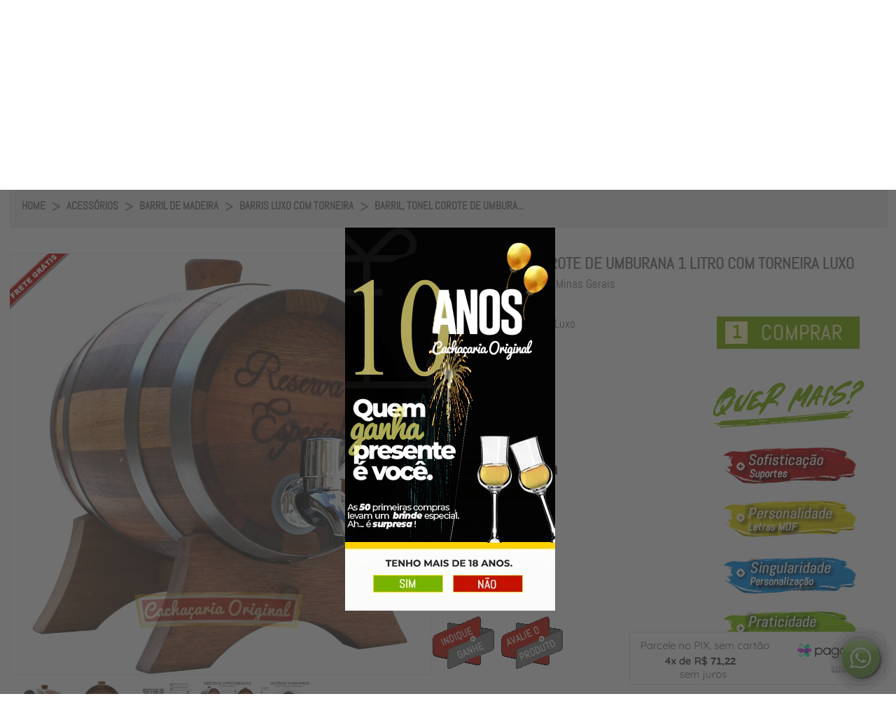

--- FILE ---
content_type: text/html; charset=Windows-1252
request_url: https://www.cachacariaoriginal.com/acessorios/barril-de-madeira/barris-luxo-com-torneira/barril-tonel-corote-umburana-1-litros-torneira-luxo
body_size: 72405
content:

<!DOCTYPE html PUBLIC "-//W3C//DTD XHTML 1.0 Transitional//EN" "http://www.w3.org/TR/xhtml1/DTD/xhtml1-transitional.dtd">
<html xmlns="http://www.w3.org/1999/xhtml">
<head>

<!-- Google Tag Manager -->
<script>(function(w,d,s,l,i){w[l]=w[l]||[];w[l].push({'gtm.start':
new Date().getTime(),event:'gtm.js'});var f=d.getElementsByTagName(s)[0],
j=d.createElement(s),dl=l!='dataLayer'?'&l='+l:'';j.async=true;j.src=
'https://www.googletagmanager.com/gtm.js?id='+i+dl;f.parentNode.insertBefore(j,f);
})(window,document,'script','dataLayer','GTM-P5G78FW');</script>
<!-- End Google Tag Manager -->

<meta http-equiv="Content-Type" content="text/html; charset=utf-8" />

<meta property="og:locale" content="pt-BR">
<meta property="og:title" content='Barril, Tonel Corote de Umburana 1 litro com Torneira Luxo | Cachaçaria Original - Originalidade é a nossa marca' />
<meta property="og:description" content="Barril, Tonel Corote de Umburana 1 litro com Torneira Luxo  - Cachaçaria Original" />
<meta property="og:image" content="https://www.cachacariaoriginal.com/pingasecachacasoriginais/_ImagemProdutos/75689.jpg" />
<meta property="og:image:type" content="image/jpeg">
<meta property="og:image:width" content="1000">
<meta property="og:image:height" content="1000">
<meta property="og:url" content="https://www.cachacariaoriginal.com/acessorios/barril-de-madeira/barris-luxo-com-torneira/barril-tonel-corote-umburana-1-litros-torneira-luxo">
<meta property="og:site_name" content="Cachaçaria Original">
<meta property="og:type" content="website">
<meta name="cs:page" content="product">
<meta property="product:price:amount" content="284.89" />
<meta property="product:price:currency" content="BRL" />


<meta name="robots" content="all" />
<meta name="SKYPE_TOOLBAR" content="SKYPE_TOOLBAR_PARSER_COMPATIBLE" />
<meta http-equiv="X-UA-Compatible" content="IE=edge,chrome=1" />


<link rel="canonical" href="https://www.cachacariaoriginal.com/acessorios/barril-de-madeira/barris-luxo-com-torneira/barril-tonel-corote-umburana-1-litros-torneira-luxo" />
<title>Barril de Umburana 1 Litros | Cachaçaria Original - Originalidade é a nossa marca</title>
<meta name="keywords" content="barril,, barril, tonel, barril, tonel corote, barril, tonel corote de, barril, tonel corote de umburana, barril, tonel corote de umburana 1, barril, tonel corote de umburana 1 litros, barril, tonel corote de umburana 1 litros com, barril, tonel corote de umburana 1 litros com torn, barril, tonel corote de umburana 1 litros com torn" />

<!-- SCRIPT COMPONENTES WEBVENDA -->
<script src="/_js/jquery.js" type="text/javascript" language="javascript"></script>
<script src="/_js/Componentes.js" type="text/javascript"></script>
<script src="/pingasecachacasoriginais/_js/.detalhes.js" type="text/javascript"></script>




</head>
<body>
<div id='fundoGeralCentral2' style='display:none; top:0; left:0; width:100%; height:100%; background-color:transparent; width:300px; height:66px;position:absolute;top:50%;left:50%; margin-left:-100px; z-index:9999999999!important;'><img width='300' src='/pingasecachacasoriginais/_js/carregando/insta.gif' style='border:0;max-width:200px'/></div>
            <div id="fundoGeral2" style="display:none;z-index: 1000; border: none; margin: 0px; padding: 0px; 
width: 100%; height: 100%; top: 0px; left: 0px; opacity: 0.7; cursor: pointer; position: fixed; 
background-color: rgb(0, 0, 0);" title="Carregando..."></div>
<form name="Form1" method="post" action="./Detalhes.aspx?URL_Departamento=acessorios&amp;URL_Categoria=barril-de-madeira&amp;URL_SubCategoria=barris-luxo-com-torneira&amp;URL_Produto=barril-tonel-corote-umburana-1-litros-torneira-luxo&amp;Action=Detalhes" id="Form1">
<div>
<input type="hidden" name="__EVENTTARGET" id="__EVENTTARGET" value="" />
<input type="hidden" name="__EVENTARGUMENT" id="__EVENTARGUMENT" value="" />
<input type="hidden" name="__NomeViewState" id="__NomeViewState" value="36542ac4-8a37-4b30-b3f3-c963b7b9aafd" />
<input type="hidden" name="__VIEWSTATE" id="__VIEWSTATE" value="" />
</div>

<script type="text/javascript">
//<![CDATA[
var theForm = document.forms['Form1'];
if (!theForm) {
    theForm = document.Form1;
}
function __doPostBack(eventTarget, eventArgument) {
    if (!theForm.onsubmit || (theForm.onsubmit() != false)) {
        theForm.__EVENTTARGET.value = eventTarget;
        theForm.__EVENTARGUMENT.value = eventArgument;
        theForm.submit();
    }
}
//]]>
</script>


<script src="js.axd?path=%2fWebResource.axd%3fd%3d3sFWttstQCpVsVXJD-tScgm9CdMPVcTwblNUuuyUJmfdUsujzha49un0gyuxvsxUni0oGoZ4kxa1zzm4UsrTlK6QiAA1%26amp%3bt%3d638285971360000000" type="text/javascript"></script>

<script type="text/javascript" src="/ajax/common.ashx"></script><script type="text/javascript" src="/ajax/VendaNet.EndUser.EndUserPage,VendaNet.ashx"></script><script type="text/javascript" src="/ajax/VendaNet.EndUser.WebStorePage,VendaNet.ashx"></script><script type="text/javascript" src="/ajax/VendaNet.EndUser.Loja_Detalhes,VendaNet.ashx"></script>
<script type="text/javascript">
//<![CDATA[
var __cultureInfo = {"name":"pt-BR","numberFormat":{"CurrencyDecimalDigits":2,"CurrencyDecimalSeparator":",","IsReadOnly":true,"CurrencyGroupSizes":[3],"NumberGroupSizes":[3],"PercentGroupSizes":[3],"CurrencyGroupSeparator":".","CurrencySymbol":"R$","NaNSymbol":"NaN (Não é um número)","CurrencyNegativePattern":9,"NumberNegativePattern":1,"PercentPositivePattern":1,"PercentNegativePattern":1,"NegativeInfinitySymbol":"-Infinito","NegativeSign":"-","NumberDecimalDigits":2,"NumberDecimalSeparator":",","NumberGroupSeparator":".","CurrencyPositivePattern":2,"PositiveInfinitySymbol":"+Infinito","PositiveSign":"+","PercentDecimalDigits":2,"PercentDecimalSeparator":",","PercentGroupSeparator":".","PercentSymbol":"%","PerMilleSymbol":"‰","NativeDigits":["0","1","2","3","4","5","6","7","8","9"],"DigitSubstitution":1},"dateTimeFormat":{"AMDesignator":"","Calendar":{"MinSupportedDateTime":"\/Date(-62135589600000)\/","MaxSupportedDateTime":"\/Date(253402300799999)\/","AlgorithmType":1,"CalendarType":1,"Eras":[1],"TwoDigitYearMax":2029,"IsReadOnly":true},"DateSeparator":"/","FirstDayOfWeek":0,"CalendarWeekRule":0,"FullDateTimePattern":"dddd, d\u0027 de \u0027MMMM\u0027 de \u0027yyyy HH:mm:ss","LongDatePattern":"dddd, d\u0027 de \u0027MMMM\u0027 de \u0027yyyy","LongTimePattern":"HH:mm:ss","MonthDayPattern":"d\u0027 de \u0027MMMM","PMDesignator":"","RFC1123Pattern":"ddd, dd MMM yyyy HH\u0027:\u0027mm\u0027:\u0027ss \u0027GMT\u0027","ShortDatePattern":"dd/MM/yyyy","ShortTimePattern":"HH:mm","SortableDateTimePattern":"yyyy\u0027-\u0027MM\u0027-\u0027dd\u0027T\u0027HH\u0027:\u0027mm\u0027:\u0027ss","TimeSeparator":":","UniversalSortableDateTimePattern":"yyyy\u0027-\u0027MM\u0027-\u0027dd HH\u0027:\u0027mm\u0027:\u0027ss\u0027Z\u0027","YearMonthPattern":"MMMM\u0027 de \u0027yyyy","AbbreviatedDayNames":["dom","seg","ter","qua","qui","sex","sáb"],"ShortestDayNames":["D","S","T","Q","Q","S","S"],"DayNames":["domingo","segunda-feira","terça-feira","quarta-feira","quinta-feira","sexta-feira","sábado"],"AbbreviatedMonthNames":["jan","fev","mar","abr","mai","jun","jul","ago","set","out","nov","dez",""],"MonthNames":["janeiro","fevereiro","março","abril","maio","junho","julho","agosto","setembro","outubro","novembro","dezembro",""],"IsReadOnly":true,"NativeCalendarName":"Calendário gregoriano","AbbreviatedMonthGenitiveNames":["jan","fev","mar","abr","mai","jun","jul","ago","set","out","nov","dez",""],"MonthGenitiveNames":["janeiro","fevereiro","março","abril","maio","junho","julho","agosto","setembro","outubro","novembro","dezembro",""]},"eras":[1,"d.C.",null,0]};//]]>
</script>

<script src="/ScriptResource.axd?d=irKh6fJhqJuDLeGlOt11p1EUNNZ36cm7Y2zSDA2WHuqu3Ndt8TR1pxyxMw6rR1zXVh-JIKGhPpgSzsaAjx-SZfWrW2C9BmjYXfVneHH0LauLrlghGZKFDUrBUS139nXvn9YSXw2&amp;t=f2cd5c5" type="text/javascript"></script>
<script src="/ScriptResource.axd?d=xcPu73DC8AQT7CVGpBdVkWHKnDuacZ3L1x4wj0WpiwBo3Wy4abHsP0kI2t4fD1dK56NWvfw-vQUWLs3VA6aGCF-02heJzjRCfo1RdAF4120_uHN50okeNJoC-4GHm0esyR1e8A2&amp;t=f2cd5c5" type="text/javascript"></script>
<script type="text/javascript">
//<![CDATA[
Sys.WebForms.PageRequestManager._initialize('ScriptManager1', 'Form1', [], [], [], 9999999, '');
//]]>
</script>

  <div id="topo">
    <span id="lblHeader"><noscript><iframe src="https://www.googletagmanager.com/ns.html?id=GTM-P5G78FW" height="0" width="0" style="display:none;visibility:hidden"></iframe></noscript><link rel="shortcut icon" type="image/x-icon" href="/pingasecachacasoriginais/favicon16.ico" sizes="16x16" /><link rel="shortcut icon" type="image/x-icon" href="/pingasecachacasoriginais/favicon32.ico" sizes="32x32" /><link rel="shortcut icon" type="image/x-icon" href="/pingasecachacasoriginais/favicon48.ico" sizes="48x48" /><link rel="shortcut icon" type="image/x-icon" href="/pingasecachacasoriginais/favicon128.ico" sizes="128x128" /><style>@font-face{font-display: swap; font-family:'Abel';src:url('/pingasecachacasoriginais/_fontes/abel/abel-regular-webfont.woff2')format('woff2'),url('/pingasecachacasoriginais/_fontes/abel/abel-regular-webfont.woff')format('woff');font-weight:normal;font-style:normal;}a.prev{background:url(/pingasecachacasoriginais/_images/buttons/TBOX_esquerda.png) no-repeat transparent;width:30px;height:90px;display:block;position:absolute;top:85px}a.next{background:url(/pingasecachacasoriginais/_images/buttons/TBOX_direita.png) no-repeat transparent;width:30px;height:90px;display:block;position:absolute;top:85px}a.prev,a.next{top:0}.list_carousel a.prev,.list_carousel a.next{top:0}a.next{right:-30px}a.prev{left:-30px}a.prev span,a.next span,a.play span,a.pause span{display:none}#placeholder{min-width:890px}.container{width:938px}#wrapper{margin-top:0;padding-bottom:0}.tituloDestaques{color:#005219;font-family:'Abel',sans-serif;font-size:25px;height:20px;text-transform:uppercase;width:100%;letter-spacing:.4em;display:block;text-align:left;vertical-align:middle;color:#fff;color:#005219;padding-top:5px;text-align:center}.tituloDestaques2{color:#e8d108;font-family:'Abel',sans-serif;font-size:30px;height:60px;text-transform:uppercase;width:100%;display:block;vertical-align:middle;padding-top:5px;text-align:center}.tituloDestaques3{color:#777;font-family:'Abel',sans-serif;font-size:20px;height:72px;text-transform:uppercase;width:100%;display:block;vertical-align:middle;padding-top:10px;text-align:center}.tituloDestaquesSEGURO{color:#005219;font-family:'Abel',sans-serif;font-size:13px;font-weight:700;height:20px;text-transform:uppercase;width:100%;display:block;text-align:right;vertical-align:middle;margin-bottom:-15px}.foto_produto img{height:290px!important;text-align:center;width:290px;border:1px!important;border-style:solid!important;text-decoration:none;border:0px!important}.foto_produto{height:290px;text-align:center;width:290px}#foto_produto{height:21px}.PrecoProduto{padding-bottom:0px!important;font-family:'Abel',sans-serif;font-size:50px;color:#777;text-align:center}a{text-decoration:none}.textotituloLINKS:hover{text-decoration:none;color:#EED608}.textologin2:hover{text-decoration:none;color:#777}body{margin:0 auto;padding:0}.textotitulomenu{font-family:'Abel',sans-serif;font-size:20px;color:#fff}.textotitulomenumenor{font-family:'Abel',sans-serif;font-size:15px;color:#FFF}.textoTELEVENDAS{font-family:'Abel',sans-serif;font-size:30px;color:#005219}.textotituloLINKS{font-family:'Abel',sans-serif;font-size:21px;color:#fff;text-align:center}.textotituloEspiar{font-family:'Abel',sans-serif;font-size:25px;color:#005219;text-align:left;text-decoration:underline}.textoCarrinho{font-family:'Abel',sans-serif;font-size:17px;color:#005219}.textologin{font-family:'Abel',sans-serif;font-size:20px;color:#005219;text-align:center}.textologin2{font-family:'Abel',sans-serif;font-size:17px;color:#005219;text-align:center;text-decoration:none}.inputtexto{float:left;padding:5px 5px 5px 5px;margin-top:0;margin-left:3px;border:1px solid #777;-moz-border-radius:5px;-webkit-border-radius:5px;border-radius:5px;-moz-box-shadow:inset 0 5px 0 #ccc,inset 0 6px 0 #989898,inset 0 13px 0 #dfdede;font-family:'Abel',sans-serif;font-size:20px;background-color:#FFF;color:#005219}.mMenu{list-style:none;list-style-type:none}img{border:0}img.bandeira,#ver_produtos_carrinho{cursor:pointer}#ShoppingCart{float:left;padding:0 20px;margin-right:80px}.valor_carrinho{bottom:8px;position:relative}#CarrinhoBarra{float:left;padding:10px}.sacolaCompras{float:left;display:block}#topo{width:100%;height:auto}#header{width:1255px;height:215px;position:relative;margin:0 auto;padding-top:10px}#logo{width:110px;height:110px;float:left;margin-bottom:5px}#tele_cadastro{width:350px;height:77px;float:left;margin-right:50px;position:relative}#televendas_chat{width:auto;height:39px;margin-top:20px}.televendaschat{color:#778590;font-size:11px;font-weight:700;text-decoration:none}#cx_login{float:left}#carrinho_compras{width:112px;height:80px;background-image:url(/pingasecachacasoriginais/_images/header/carrinho.png);float:right;right:0;position:absolute;top:34px}li.marcas a img{margin-right:20px}.marcas{border-left:1px solid #7E7E7E;border-right:1px solid #7E7E7E;bottom:0;margin:0;padding:4px 15px;position:relative}.menu_one{padding:6px 53px 6px 0;color:#FFF;font-size:11px}.menu_two{padding:6px 32px 6px 0;color:#FFF;font-size:11px}.menu_tree{padding:6px 10px 6px 0;color:#FFF;font-size:11px}#menu{float:left;clear:both;height:40px;position:relative;z-index:9}#menu_casa{width:1255px;height:30px;position:relative;float:left;z-index:99}#menu_casa a{font-family:'Abel',sans-serif;font-size:11px;font-weight:400;color:#FFF;text-decoration:none;padding:5px 2px;margin:0}#menu_casa a:hover{color:#000;background-color:#fff}#menu_casa ul li:hover{background-color:#FFF;color:#000000!important}#menu_casa li:hover a{color:#000000!important;padding:5px 2px;margin:0}.marcas2{border-left:1px solid #7E7E7E;border-right:1px solid #7E7E7E;bottom:0;margin:0;padding:4px 15px;position:relative}li.marcas2 a:hover{background-color:transparent!important;color:#FFFFFF!important;text-decoration:underline!important}#menu_casa img{display:inline;vertical-align:middle}#menu_casa ul{list-style:none;margin:1px 0 0 0}#menu_casa ul li{display:inline!important}div#menu_casa ul li.departamentos{display:inline-block!important}div#menu_casa ul li.menu_one{display:inline-block!important}div#menu_casa ul li.marcas{display:inline-block!important}#menucategorias ul li{display:table!important}#redes_sociais{width:150px;height:60px;float:left;margin-left:100px;font-family:'Abel',sans-serif;font-size:11px;margin-bottom:3px;margin-right:145px}#redes_sociais ul{list-style:none;margin:4px 0 0 0;padding:0;text-align:center}#redes_sociais ul li{display:inline}#barra_busca{background-color:#292929;height:25px;width:100%;position:relative}#corpo_barra_busca{width:1255px;color:#FFF;font-size:11px;font-family:'Abel',sans-serif;margin:0 auto}.atendimento{font-size:11px;color:#FFF;font-family:'Abel',sans-serif;float:left;margin:0}#corpo_barra_busca a{color:#FFF;font-size:11px;font-family:'Abel',sans-serif;padding:5px;float:right}#corpo_barra_busca img{float:right}#mensagem_rapida{width:100%;height:45px;background-image:url(/pingasecachacasoriginais/_images/header/banner_rapida.gif);background-repeat:no-repeat;background-position:center center;background-color:#778590;float:left}.bt_pesquisar{position:relative;width:auto;float:left;margin-left:5px;MARGIN-LEFT:-41PX}.bt_pesquisar_footer{margin-top:8px;position:absolute;right:20px;width:auto;float:right}#prod{border:medium none;float:left}#pdep_visible{background-image:url(/pingasecachacasoriginais/_images/header/select.png);background-position:right center;background-repeat:no-repeat;float:right;height:30px;margin-right:6px;width:80px}#pdep{float:left;height:20px;opacity:0;position:absolute;right:0;text-align:left;top:5px;width:170px}.forms_busca{position:absolute;width:520px;left:0}.titulo_banner{left:0;position:absolute;z-index:77777799}li.slider-open img.titulo_banner{display:none}#banner_rodape_lojas{width:971px;margin:0 auto}li.slider-closed strong{display:none}#example10 li{position:relative}#example10 div.slider-bg{background:#000;top:398px;height:102px;width:667px;left:0;position:absolute;z-index:10;opacity:.5;filter:alpha(opacity=60)}#example10 div.slider-info{top:398px;height:72px;left:0;position:absolute;width:65px;z-index:15;padding:15px}#example10 div.slider-info strong{font-size:18px;color:#fff;margin-bottom:5px}#example10 div.slider-info p{display:none;font-size:12px;line-height:14px;color:#fff;margin:0!important}#example10 li.slider-open div.slider-info{width:570px}#example10 li.slider-open div.slider-info strong{font-size:22px}#example10 li.slider-open div.slider-info p{display:block}.bordageral_cinza{background:transparent;width:100%}.gourmet .b1,.gourmet .b2,.gourmet .b3,.gourmet .b4,.gourmet .b1b,.gourmet .b2b,.gourmet .b3b,.gourmet .b4b{display:block;overflow:hidden;font-size:1px}.gourmet .b1,.gourmet .b2,.gourmet .b3,.gourmet .b1b,.gourmet .b2b,.gourmet .b3b{height:1px}.gourmet .b2,.gourmet .b3,.gourmet .b4{border-left:1px solid #9F9C93;border-right:1px solid #9F9C93}.gourmet .b1{margin:0 5px;background:#9F9C93}.gourmet .b2{margin:0 3px;border-width:0 2px;background:#9F9C93}.gourmet .b3{margin:0 2px;background:#9F9C93}.gourmet .b4{height:2px;margin:0 1px;background:#9F9C93}.gourmet .content_cinza{display:block;background:none;border-left:1px solid #9F9C93;border-right:1px solid #9F9C93;color:#000;font-family:'Abel',sans-serif;font-size:12px;font-weight:700}.bordageral_cinza{background:transparent;width:100%}.presente .b1,.presente .b2,.presente .b3,.presente .b4,.presente .b1b,.presente .b2b,.presente .b3b,.presente .b4b{display:block;overflow:hidden;font-size:1px}.presente .b1,.presente .b2,.presente .b3,.presente .b1b,.presente .b2b,.presente .b3b{height:1px}.presente .b2,.presente .b3,.presente .b4{border-left:1px solid #B2AFAA;border-right:1px solid #B2AFAA}.presente .b1{margin:0 5px;background:#B2AFAA}.presente .b2{margin:0 3px;border-width:0 2px;background:#B2AFAA}.presente .b3{margin:0 2px;background:#B2AFAA}.presente .b4{height:2px;margin:0 1px;background:#B2AFAA}.presente .content_cinza{display:block;background:none;border-left:1px solid #B2AFAA;border-right:1px solid #B2AFAA;color:#000;font-family:'Abel',sans-serif;font-size:12px;font-weight:700}.bordageral_cinza{background:transparent;width:100%}.infantil .b1,.infantil .b2,.infantil .b3,.infantil .b4,.infantil .b1b,.infantil .b2b,.infantil .b3b,.infantil .b4b{display:block;overflow:hidden;font-size:1px}.infantil .b1,.infantil .b2,.infantil .b3,.infantil .b1b,.infantil .b2b,.infantil .b3b{height:1px}.infantil .b2,.infantil .b3,.infantil .b4{border-left:1px solid #C1C1B9;border-right:1px solid #C1C1B9}.infantil .b1{margin:0 5px;background:#C1C1B9}.infantil .b2{margin:0 3px;border-width:0 2px;background:#C1C1B9}.infantil .b3{margin:0 2px;background:#C1C1B9}.infantil .b4{height:2px;margin:0 1px;background:#C1C1B9}.infantil .content_cinza{display:block;background:none;border-left:1px solid #C1C1B9;border-right:1px solid #C1C1B9;color:#000;font-family:'Abel',sans-serif;font-size:12px;font-weight:700}#menu_left{width:220px;height:auto}.categorias{width:220px;height:50px}.tx_categorias{margin:0;font-family:'Abel',sans-serif;font-size:30px;font-weight:400;color:#FFF}.tx_dicas{padding:10px;font-family:'Abel',sans-serif;font-size:12px;color:#000}#botoes{width:195px;height:auto}.conteudo_menu ul.mais_buscados{list-style:none;padding:0;margin-top:2px}.conteudo_menu ul.mais_buscados li{text-align:right;border-bottom:2px solid #9E175C;height:50px;position:relative}.conteudo_menu ul.mais_buscados li a{color:#990D54;float:left;font-family:'Abel',sans-serif;font-size:11px;font-weight:700;position:absolute;right:0;text-decoration:none;top:20px}.conteudo_menu ul.mais_buscados li a:hover{text-decoration:underline;text-align:right}.conteudo_menu ul.mais_buscados li img{text-decoration:none;float:left}.link_dicas{background-color:#990B53;color:#FFF;text-align:center;font-size:14px;margin:0}.cab_titulo_menu{width:195px;height:30px;border-bottom:1px solid #903;background-image:url(/pingasecachacasoriginais/_images/menuL/seta_desce.png);background-repeat:no-repeat;background-position:right}.titulo_menu{font-family:'Abel',sans-serif;font-size:12px;color:#666;margin-left:10px;cursor:pointer;padding-top:7px}.lista{position:relative;width:195px;height:auto}.lista ul{list-style:none;padding:0;margin:0 0 0 20px}.lista ul li{list-style:none;padding:5px 0;color:#FFF}.lista ul li a{font-family:'Abel',sans-serif;font-size:12px;color:#FFF;margin-left:10px;cursor:pointer;padding-top:7px}.lista ul li a:hover{text-decoration:underline}#block3{background:blue}button{background:none repeat scroll 0 0 transparent;border:medium none;cursor:pointer;padding:0;text-align:left;width:195px;height:32px}.cab_titulo_menu a{text-decoration:none}.cab_titulo_menu a:hover{text-decoration:underline}#menu_right{width:158px;height:auto}#newsletter{width:158px;height:auto;background-color:#F1F2ED}.cab_news{background-color:#778590;height:36px;font-family:'Abel',sans-serif;font-size:16px;color:#FFF}.corpo_news{width:158px;height:auto;background-color:#F1F2ED}#banner_um{width:158px;height:auto;margin-top:10px;text-align:center;font-family:'Abel',sans-serif;font-size:16px;font-weight:700;color:#000}#banner_ultimo{width:158px;height:auto;margin-top:60px;text-align:center;font-family:'Abel',sans-serif;font-size:16px;font-weight:700;color:#000}.tx_news{padding:10px;font-size:14px;font-weight:700;font-family:'Abel',sans-serif}.tx_corpo_news{padding:5px;font-size:11px;color:#666;font-family:'Abel',sans-serif;margin-left:4px}#banner_ultimo a{text-decoration:none;color:red;font-weight:700}#banner_ultimo a:hover{text-decoration:underline;color:red;font-weight:700}.bt_cadastrar_news{margin:0}.footer{width:100%;height:auto}.barra_footer{width:100%;height:70px;background-color:#810B48}.corpo_barra_footer{height:40px;left:50%;margin-left:-490px;position:absolute;width:1255px}#chat_footer{float:left;font-family:'Abel',sans-serif;font-size:12px;color:#FFF;font-weight:700;height:auto;margin-top:12px;margin-left:20px;padding-top:8px;width:120px;height:45px;background-image:url(/pingasecachacasoriginais/_images/footer/bg_chat.png);background-repeat:no-repeat}.img_chat{bottom:20px;float:right;position:relative}#busca_footer{width:620px;height:40px;background-image:url(/pingasecachacasoriginais/_images/footer/bg_busca.gif);background-repeat:no-repeat;float:left;margin-top:13px;margin-left:20px;position:relative}.tx_busca{font-family:'Abel',sans-serif;font-size:12px;font-weight:700;color:#777;text-align:left;padding:3px 40px}#busca_footer img{right:0;position:absolute}#televendas_footer{background:url(/pingasecachacasoriginais/_images/footer/bg_chat.png) no-repeat;height:45px;float:left;margin-top:12px;margin-left:40px;text-align:left;width:120px}.tx_televendas{color:#778590;font-family:'Abel',sans-serif;font-size:12px;font-weight:700;position:relative;margin:0 4px;float:right;padding:0}.rodape{width:100%;height:110px;padding-top:15px;background:url(/pingasecachacasoriginais/_images/footer/bg_rodape.png) repeat-x center top #e8e7e7}#conteudo_rodape{width:1255px;margin:0 auto}.institucional{width:19%;height:auto;margin:0;padding:0;float:left;text-align:left}.tx_institucional{font-family:'Abel',sans-serif;font-size:14px;font-weight:400;color:#FFF;display:block;text-align:left}.institucional ul{color:#000;padding:0;margin-left:15px;margin-top:10px;margin-bottom:0}.institucional ul li{color:#000;font-family:'Abel',sans-serif;font-size:14px;list-style:disc;color:#FFF}.institucional ul li a{color:#FFF;font-family:'Abel',sans-serif;font-size:12px;text-decoration:none}.institucional ul li a:hover{text-decoration:underline}.institucional p{margin:15px}.img_titulo{float:left;position:relative;bottom:5px}.formas_pagamento{width:250px;height:auto;margin-top:10px;float:left}.tx_formas_pagamento{font-family:'Abel',sans-serif;font-size:12px;color:#000}.redes_sociais{width:290px;height:auto;margin-top:10px;float:left}.redes_sociais a img{float:right;margin:10px 5px}.redes_sociais ul{color:#000;list-style:none;margin-top:15px;_margin-top:0}.redes_sociais ul li{color:#000;font-family:'Abel',sans-serif;font-size:14px;font-weight:700;height:22px;margin-top:8px;_margin-top:4px}.redes_sociais ul li a{color:#000;font-family:'Abel',sans-serif;font-size:14px;font-weight:700;text-decoration:none;height:22px}.redes_sociais ul li a:hover{color:#000;font-family:'Abel',sans-serif;font-size:14px;font-weight:700;text-decoration:underline}.redes_sociais ul li img{bottom:5px;float:left;margin-right:20px;position:relative}#redes_sociais h2{font-family:'Abel',sans-serif;color:#000;border-bottom:1px solid #333;font-size:12px;text-align:center;margin:10px;padding-bottom:5px}.seguranca{width:100%;height:auto;float:left;margin-top:15px;padding:15px 0 30px 0}.site_seguro{width:500px;height:auto;float:left;margin-top:25px}.tx_site_seguro{font-family:'Abel',sans-serif;color:#3B3B3B;font-size:12px;font-weight:700;float:left;margin-left:10px}.tx_site_seguro a{font-family:'Abel',sans-serif;color:#3B3B3B;font-size:12px;font-weight:700;float:left;margin-left:10px}.tx_site_seguro a:hover{font-family:'Abel',sans-serif;color:#3B3B3B;font-size:12px;font-weight:700;float:left;margin-left:10px;text-decoration:underline}.tx_corpo_siteseguro{bottom:10px;color:#3B3B3B;float:left;font-family:'Abel',sans-serif;font-size:10px;left:10px;position:relative;text-align:left}.centraliza_site_seguro{width:1000px;left:50%;margin-left:-500px;position:relative}.certificados{width:auto;height:auto;float:right}.img_site_seguro{float:left}.img_ebit{margin-top:10px;margin-left:15px}.img_certificados{margin:5px 0}.logo_webvenda{float:right;margin-right:30px}.img_webvenda{margin-top:0 px;margin-left:20px}#facebook{position:relative;float:left;margin-top:10px}.linha{height:140px;width:50px;background-image:url(/pingasecachacasoriginais/_images/footer/linha_rosa.png);background-repeat:no-repeat;background-position:center center;float:left;margin-top:15px}.forms_busca_footer{position:relative;margin:10px 29px;width:340px;border:none;background:transparent;font-family:'Abel',sans-serif;font-size:11px;color:#778590}#fundo_produtos{width:100%;min-height:auto}#menudireito{float:left;margin-right:0;padding-top:62px;width:240px;z-index:0!important}#Conteudo{width:1255px;margin:0 auto;height:auto;background-color:#FFF}#rodape{float:left;width:100%}.destaque{bottom:1px;position:relative;float:left;border-radius:3px}.textoSecao{padding:10px;font-family:'Abel',sans-serif;font-size:14px;font-weight:700;color:#FFF;position:relative;top:10px}#left_scroll,#right_scroll{float:left;height:130px;width:20px;z-index:999!important}#left_scroll img,#right_scroll img{border:0;cursor:pointer;cursor:hand;z-index:999!important}.Caixa_Produto{background-color:#FFF;margin-right:5px;padding-top:5px;z-index:78;text-transform:uppercase!important}.desc_loja{margin-top:5px;padding-bottom:0px!important;font-family:'Abel',sans-serif;font-size:14px!important;color:#777;text-align:center;height:50px!important;position:relative!important;font-weight:bold!important;min-height:65px!important}#PnlVistos .desc_loja{height:40px!important}.textoDescricao{padding-bottom:0px!important;font-family:'Abel',sans-serif;color:#005219;text-align:left;padding-left:1px;font-size:13px!important;padding-top:5px!important;height:75px!important}.lnkAddLista{position:relative;float:left}.preco1{font-family:'Abel',sans-serif;font-weight:700;font-size:11px;color:#1C1A1B;margin-top:20px;margin-bottom:5px}.AdcionarAoCarrinho{background-image:url(/pingasecachacasoriginais/_images/produtos/bt_comprar_off.png);background-position:center center;background-repeat:no-repeat;height:30px!important;width:95px!important;float:left;padding-left:0}.AdcionarAoCarrinho:hover{background-image:url(/pingasecachacasoriginais/_images/produtos/bt_comprar_on.png)}#pnlSaudacaoClientePagina{float:right;left:25px;position:relative;width:160px;z-index:999;background-color:#535352;color:#FFF;padding:4px;border-radius:3px}#textoSecao{font-family:'Abel',sans-serif;font-size:18px;color:#777}.nome_secao_caixa{font-family:'Abel',sans-serif;font-size:20px;color:#777}.nome_secao_caixa_institucional{font-family:'Abel',sans-serif;font-size:25px!IMPORTANT;margin-bottom:8px;padding:8px 14px;font-weight:bold!IMPORTANT;background-color:#77b000;color:#EEE;border-radius:5px;-moz-border-radius:5px;-o-border-radius:5px;-webkit-border-radius:5px;-khtml-border-radius:5px}.barra_migalhas_manual{color:#000;font-family:'Abel',sans-serif;font-size:12px;font-weight:400;margin:0;text-decoration:none}.barra_migalhas_manual a:link{font-family:'Abel',sans-serif;font-size:12px;color:#000}#institucional_esquerdo{background-color:#545454;border-radius:5px;-moz-border-radius:5px;-o-border-radius:5px;-webkit-border-radius:5px;-khtml-border-radius:5px;float:left;padding:20px;width:220px;margin-bottom:20px}#institucional_esquerdo p{color:#fff;font-family:'Abel',sans-serif;font-size:12px;line-height:20px}#institucional_esquerdo ul{list-style-type:disc;margin-top:5px;color:#fff}#institucional_esquerdo ul li a:link{color:#fff;font-family:'Abel',sans-serif;font-size:12px;text-decoration:none}#institucional_esquerdo ul li a:hover{color:#fff;text-decoration:underline}#institucional_esquerdo ul li a:visited{color:#fff;text-decoration:none}#institucional_direito{float:right;padding-right:10px;width:706px}#area_texto{padding:6px 16px}.texto_institucional{font-family:'Abel',sans-serif;font-size:14px;font-weight:lighter;padding-bottom:15px;color:#777777!IMPORTANT}.lista_institucional{font-family:'Abel',sans-serif;font-size:12px;font-weight:lighter;line-height:16px;text-align:justify}.lista_institucional li{padding-bottom:10px}.lista_marcador{list-style-type:disc;font-family:'Abel',sans-serif;font-size:12px;line-height:23px;font-weight:lighter;line-height:16px;text-align:justify}.secao_faq{font-weight:700;font-size:14px;font-family:'Abel',sans-serif;margin-left:5px;padding-bottom:5px}.sub_loja{width:100%;display:block}.sub_loja span{display:block}.sub_cidade{display:block}.botoes{width:145px;margin-left:432px}.sub_spp{margin-left:10px;cursor:pointer}.sub_spp:hover{text-decoration:underline}.tx_institucionais p a{color:#000;font-family:'Abel',sans-serif;font-size:12px}.tx_institucionais p a:hover{color:#000;font-family:'Abel',sans-serif;font-size:12px;text-decoration:underline}#MeioProdutos_detalhes{display:block;background-color:#FFF;overflow:hidden;position:relative}.MapaNavegação{background-color:#D7EFF7;height:4px}#imgSecao{float:left}#textoSecao{font-size:22px;font-weight:400}.nome_secao_caixa_detalhes{font-family:Verdana;font-size:14px!important;font-weight:700;padding:8px;color:#FFF;background-color:#980C55}#fotos{position:inherit;float:left}#ImagensExtras{float:left}#ImagensExtras ul li{display:inline;margin-right:5px}#foto_secundaria{float:left;height:100px;margin:5px;width:100px}.txtdescricaolonga p{color:#777777!important;font-family:'Abel',sans-serif!important}#infdetalhes{color:#005219!important;font-size:20px!important;font-family:'Abel',sans-serif!important;overflow:auto!important;padding-right:5px!important}.espiarParcelamento{font-family:'Abel',sans-serif;font-size:15px;color:#005219;text-align:left}#preco_loja{font-family:'Abel',sans-serif;font-size:16px;font-weight:700;color:#777}.DescontoAvista{color:#000;font-weight:400;font-size:14px;font-family:'Abel',sans-serif}div.meiospagamentos span.preco2{color:#666;font-size:10px;font-weight:400}div.meiospagamentos strong{font-size:14px;color:#000;font-family:'Abel',sans-serif;font-weight:700}.AVista_detalhe{background-image:url(/pingasecachacasoriginais/_images/home/a_vista4.PNG);background-repeat:no-repeat;width:270px;height:200px;float:right;margin-left:-10px;display:none!important}#botao_comprar{margin:10px 0}.inputAddCarrinho{font-size:11px;color:#fff;width:21px;height:17px;border:solid 1px #e9e9e9}.inputAddCarrinho{font-size:14px;color:#000;width:50px;height:30px;border:1px solid #e9e9e9;display:inline;font-weight:400;padding-left:3px}.prazo{border-bottom:1px solid #777;color:#A42A29;font-family:'Abel',sans-serif;font-size:16px;font-weight:700}.tx_prazo{color:#000;font-family:'Abel',sans-serif;font-size:14px}.desconto .semjuros{display:block}.desconto .semjuros{display:block}.detalhes_TituloInfoAdicional{font-weight:400;font-size:16px;color:#000;margin-left:10px}.detalhes_InfoAdicional{font-weight:400;font-size:14px!important;font-family:'Abel',sans-serif!important;color:#000;margin-left:10px;width:760px}.detalhes_InfoAdicional span{font-family:'Abel',sans-serif!important;font-size:12px!important;text-align:justify}#MeioProdutos_detalhes hr{color:#CCC}#formas_pagamento{color:#777;font-family:'Abel',sans-serif;font-size:14px;width:250px;margin-left:0;margin-top:188px}#prazo_entrega{float:left;margin-top:70px;position:relative;right:0;width:200px}#prazo_entrega p{text-align:left}#sociais{display:none;margin-top:20px}#pagamento_prazo{float:right;min-height:170px;position:relative;right:50px;bottom:100px}#caracteristicas_produto{float:left;padding-top:10px;position:relative}#conteudo_conteudo_detalhes{height:auto}#Conteudo_detalhes{height:auto;left:50%;margin-left:-500px;position:relative;width:1000px}#fundo_produtos_detalhes{overflow:hidden}#MeioProdutos_detalhes h2{font-size:13px!important;height:28px;font-weight:700;font-family:'Abel',sans-serif!importantcolor:#777777!important}.style10{color:red}#InfoDetalhadas{text-align:justify!important}.tabs{margin:0;_margin-bottom:20px;padding:7px 0 0 9px}.tabs ul{padding:0;margin:0;border:0 none;list-style-image:none;list-style-position:outside;list-style-type:none;clear:both;margin-bottom:-120px;min-height:29px;padding-bottom:132px}.tabs ul li{padding:0;margin:0;float:left;margin-right:-10px;margin-top:3px;padding:0 8px 0 0;position:relative}.tabs ul li a{color:#000;display:block;font-size:14px;padding:8px 10px 2px 20px}.tabs ul li.selected{font-size:120%;font-weight:400;margin-bottom:-29px;margin-right:-7px;margin-top:-7px;z-index:999}.tabs ul li.selected a{font-family:'Abel',sans-serif;font-size:15px!important;color:#005219;padding:10px 10px 10px 20px}#InfoDetalhadas .tabs ul li.selected a{font-family:'Abel',sans-serif;font-size:15px!important}#InfoDetalhadas .Conteudo *{font-size:100%}#InfoDetalhadas_Conteudo{font-family:'Abel',sans-serif;font-size:15px!important}#InfoDetalhadas_Conteudo a{font-family:'Abel',sans-serif;font-size:15px!important;text-decoration:none}#InfoDetalhadas_Conteudo,.tabs .Conteudo{font-family:'Abel',sans-serif;font-size:15px!important}.tabs .conteudooculto,.oculto,.Oculto{display:none}img,ul,a,fieldset,iframe{border:0 none;list-style-image:none;list-style-position:outside;list-style-type:none;z-index:999}#InfoDetalhadas ul{margin-top:0;margin-left:0;padding-left:0}#iframeOpiniao{display:none;height:370px;width:100%}#Opiniao_Conteudo .Opinioes .Opiniao{padding:5px;display:none}#Opiniao_Conteudo .Opinioes .Opiniao:first-child{display:block}#Opiniao_Conteudo .Avaliacao{color:transparent}#Opiniao_Conteudo .Opinioes .Opiniao .Cliente{font-weight:700}#Opiniao_Conteudo .Opinioes .Opiniao .MaisOpinioes{float:right;position:relative;top:20px}.tabs .Botoes{float:right;margin:0 15px;padding-top:10px;_padding-top:30px;position:relative;z-index:999}#politica_entrega{background-color:#FFF;color:#000;font-family:'Abel',sans-serif;font-size:12px;width:780px;position:fixed;top:40%;left:50%;margin-left:-390px;margin-top:-125px;padding:25px}#space{height:12px}.topico{text-align:left;background-repeat:no-repeat;height:15px}.txtremetentepresenteado{width:450px;margin-top:5px}.txtmensagem{width:470px;height:150px}.atual{background:none!important;font-weight:bold!important}.atual:hover{text-decoration:none!important;color:#777}#lblQuantidade{padding:0 5px}#lblQuantidadePaginas{padding:0 5px}h1.atual{margin:0!important}.btnLogarFacebook{background-image:url(/_img/imgCarrinhoNovo/containers/btnLogarFacebook.jpg);width:218px;height:39px}.btnCadastrarFacebook{background-image:url(/_img/imgCarrinhoNovo/containers/btnCadastroFacebook.jpg);width:218px;height:39px}@charset "utf-8";#conteudohome{width:100%;height:424px;margin:0 auto}#conteudointernas{width:1003px;margin:0 auto;margin-top:32px}#internasinstitucional{width:623px;float:right;margin-right:34px}#formularios{float:left;position:relative;width:640px;height:310px;overflow:hidden}.formulario{width:640px;height:310px;float:right;padding-top:10px}#internasmidia{float:right;margin-right:34px;margin-top:6px;width:932px}#textomidia{width:932px;height:65px;margin:0 0 -80px 0;*margin:0 0 -50px 0}#assuntosmidia{width:932px;margin-top:62px;*margin-top:75px}#videosmidia{width:306px;height:200px;float:left;clear:both}#video{position:absolute;width:306px;height:172px;z-index:1}#textovideo{position:absolute;width:296px;height:101px;background-image:url(topo_videos.png);background-repeat:no-repeat;padding:16px 0 0 10px;margin-top:160px;z-index:2}#textovideo h3{width:100%;margin-bottom:21px}#anunciosreleases{width:600px;height:338px;float:left}#anuncios{width:600px;margin-top:-3px}#conteudogeralhome{width:100%;background-position:top;background-repeat:no-repeat}#conteudogeral{width:100%}#conteudogeralcadastro{width:100%;background-color:#1E1915}#conteudogeralmidia{width:100%;background-color:#1E1915}#rodape{width:100%;height:148px;clear:both}#dadosrodape{position:relative;width:943px;height:30px;margin:0 auto;top:95px}#capicilin2010{position:relative;width:86px;height:20px;float:left}#menusrodape{position:relative;width:194px;height:20px;float:right}.logo{float:right;margin:6px 45px 0 0}.setabaixar{margin:8px 0 0 8px}p.rodape,p.rodape a,p.rodape{font-size:11px;font-weight:none;color:#BBB2B0;text-decoration:none}p.rodape a:hover{font-size:11px;font-weight:none;color:#BBB2B0;text-decoration:underline}p.vertodas,p.vertodas a{font-size:11px;font-weight:none;color:#777;text-decoration:none;margin-top:3px}p.vertodas a:hover{color:#fff}p.detalhescontato,p.detalhescontato a{font-size:11px;font-weight:none;color:#fff;text-decoration:none}p.detalhescontato a:hover{color:#fff}h1,h2,h3,h4{font-weight:400}#todoform{font:12px 'Abel',sans-serif;color:#fff;float:left}#todoform th{background:#515151;padding:3px;font:11px 'Abel',sans-serif;float:left}#todoform label{float:left}#todoform td{padding:3px}#todoform input{background:#515151;border:1px solid #515151;color:#fff;font-size:11px;float:left}#todoform textarea{border:1px solid #515151;background:#515151;color:#fff;font-weight:100;font:11px 'Abel',sans-serif;float:left}#todoform input.botao{background:#515151;color:#fff;padding:5px 7px 5px 7px;border:0;float:left}#titulo{width:auto}#linguas{position:relative;width:168px;height:80px;float:right;right:24px;top:-2px}#linguas ul{margin:0;padding:0;list-style-type:none}#linguas li.idiomaprincipal{float:right;display:inline}#linguas li.idiomaprincipal a.linguas{float:right;display:inline;text-decoration:none}#linguas a.linguas{width:168px;height:80px;background:url(bglinguas.png) 0 0 no-repeat;margin:0 0 0 0}#linguas li:hover{background:url(bglinguas.png) 0 -74px no-repeat}#linguas li.current a.linguas{background:url(bglinguas.png) 0 -74px no-repeat}#linguas li:hover .menulinguas{display:block}.menulinguas{width:170px;height:212px;padding:10px 0 0 0;font:11px 'Abel',sans-serif;text-align:left;background-image:url(bg_menu_linguas.png);background-repeat:repeat-y;float:right;background-color:#333;margin-top:3px;display:none;position:absolute;z-index:1000;top:70px}.menulinguas ul{list-style:none;margin:0;padding:0 0 0 0}.menulinguas li{width:170x;margin:0;padding:0}.menulinguas li a{display:block;padding:5px 5px 5px 20px;color:#E0D1CE;text-decoration:none}.menulinguas li a:hover{background-color:#EDF7FC;color:#595050}* html ul.menulinguas li{float:left;height:1%}* html ul.menulinguas li a{height:1%}#menu_casa ul li.marcas:hover #menumarcas{display:block}#menumarcas{background-color:#FFF;font:12px 'Montserrat',sans-serif;position:absolute;width:976px;display:none;z-index:5;color:#000;margin:0 auto;left:-106px}#menumarcas li{list-style:none outside none;padding:0 0 0 0;position:relative;top:15px;*top:16px}#menumarcas li a{float:left;width:150px;margin:0;border:none;text-decoration:none;color:#000;height:auto;padding:2px}#menumarcas li a:link{color:#000}#menumarcasli a:visited{color:#000}#menumarcas li a:hover{background-color:#d2d1d1;color:#000}.menu_casa li.logo{float:left;display:inline;padding:0 20px}.menu_casa li.institucional{float:left;display:inline;padding:0 20px}.menu_casa li.institucional:hover{color:#666}.menu_casa li.current a.institucional{color:#FF0}.menu_casa li.marcas{float:left;display:inline;padding:0 20px}.menu_casa li.marcas:hover{color:#666;height:80px}.menu_casa li.current a.marcas{color:#FF0}.menu_casa li.contato{float:left;display:inline;padding:0 20px}.menu_casa li.contato:hover{color:#666}.menu_casa li.current a.contato{color:#FF0}#todosReleases{margin-top:20px}#todosReleases h1{float:left;margin:0;width:343px;margin-bottom:21px}#todosReleases ul{height:225px;margin:0;overflow:auto;padding-left:38px}#facebox img.setabaixar{margin:8px 0 0 8px}.releases{float:left;width:600px;margin-top:12px;*margin-top:9px}.releases{width:100%;float:left}.releases ul{margin:0;padding:0;list-style-type:none;margin:-26px 0 0 0;float:left}.releases li{float:left;display:inline;margin:0 5px 5px 0}.releases a{float:left;display:inline;text-decoration:none}.releases a.texto{width:245px;height:40px;background-color:#3E3E3E}.releases a.texto:hover{width:245px;height:40px;background-color:#3E3E3E}.releases a.baixar{width:40px;height:40px;background-color:#3E3E3E;margin:0 5px 0 0}.releases a.baixar:hover{width:40px;height:40px;background-color:#666}#submenu{font:13px 'Abel',sans-serif;margin:33px 0 20px -41px;*margin:42px 0 0 -154px;padding:10px 0 10px 0}#submenu ul li{list-style:none;margin:0 10px 0 0;padding:0;float:left;display:inline}#submenu li{width:170x;margin:0 0 0 0}#submenu li a{display:block;padding:6px 7px 6px 7px;color:#E0D1CE;text-decoration:none}#submenu li a:hover,#submenu li a.checked{background-color:#521218;color:#fff}* html ul#submenu li{float:left;height:1%}* html ul#submenu li a{height:1%}#slideFotosInstitucional .jcarousel-prev-horizontal{background-image:url(../imagens/gif/setinha.gif);height:81px;left:-23px;position:absolute;top:0;width:20px}#slideFotosInstitucional .jcarousel-next-horizontal{background-image:url(../imagens/gif/setinha.gif);background-position:20px 50%;height:81px;left:461px;position:absolute;width:20px;top:0}#slideFotosInstitucional .jcarousel-container-horizontal{width:460px;float:right;margin-right:7px;margin-top:7px}.jcarousel-clip{width:550px}#fotosinstitucional li{width:115px;height:81px}#fotosmidia li{height:151px;margin-right:3px;width:135px}#slideFotosMidia .jcarousel-prev-horizontal{background-image:url(../imagens/gif/seta-midia.gif);height:151px;left:-23px;position:absolute;top:0;width:20px}#slideFotosMidia .jcarousel-next-horizontal{background-image:url(../imagens/gif/seta-midia.gif);background-position:20px 50%;height:151px;left:552px;top:0;position:absolute;width:20px}#slideFotosMidia .jcarousel-container-horizontal{width:552px;float:right;margin-right:26px}#produtosdalinha{width:625px;height:176px;font-family:'Abel',sans-serif;color:#FFF;font-size:16px;font-weight:700;margin-top:30px}#internasinstitucional h1{margin-bottom:10px;float:left;margin-top:5px}#internasinstitucional h2{margin:0;margin-bottom:25px}#descricaoproduto{width:639px;height:229px}#conteudoProduto p{font-family:'Abel',sans-serif;font-size:13px;line-height:15px;float:left;width:100%;margin:0 0 8px}#conteudoProduto ul{font-family:'Abel',sans-serif;font-size:13px;line-height:15px}#conteudoProduto h2{font-size:13px;color:#000;font-weight:700;margin-top:5px;margin-bottom:1px}#produtosdalinha h2{background-repeat:repeat-x;background-position:top;background-color:transparent;margin:10px 0 0 0;font-family:"Trebuchet MS";font-size:16px;font-weight:700;text-indent:10px}#galeriaprodutos{position:relative;float:left}#galeriaprodutos ul{float:left;margin:0;padding:0;width:625px}#galeriaprodutos ul li{width:60px;height:92px;list-style-type:none;display:inline;float:left;padding-top:20px}#galeriaprodutos ul li a{float:left}#galeriaprodutos div.modal{position:absolute;display:none;float:none;height:225px;left:0;position:absolute;top:-225px;width:625px;z-index:1000}#galeriaprodutos div.modal h3{font-family:Trebuchet MS;margin:20px 0 8px 20px;font-weight:700;color:#313E56}#galeriaprodutos div.modal p{width:100%;width:94%;font-family:'Abel',sans-serif;font-size:13px;line-height:15px;margin:0 40px 20px 20px;color:#000;font-weight:400}#conteudoProduto{width:100%;height:137px;overflow:hidden}#menuinformacoes{width:293px;height:25px;margin-top:10px}#menuinformacoes ul{margin:0;padding:0;list-style-type:none}#menuinformacoes li{float:left;display:inline}#menuinformacoes a{float:left;display:inline;text-decoration:none}#menuinformacoes a.maisinformacoes.pt{background:url(/cont_arquivos/mais_informacoes_pt.png) no-repeat transparent;width:151px;height:25px;margin:0 9px 0 0}#menuinformacoes a.maisinformacoes.en{background:url(/cont_arquivos/mais_informacoes_en.png) no-repeat transparent;width:151px;height:25px;margin:0 9px 0 0}#menuinformacoes a.fichatecnica.pt{background:url(/cont_arquivos/ficha_tecnica_pt.png) no-repeat transparent;width:133px;height:25px}#menuinformacoes a.fichatecnica.es{background:url(/cont_arquivos/ficha_tecnica_es.png) no-repeat transparent;width:208px;height:25px}#menuinformacoes a.fichatecnica.en{background:url(/cont_arquivos/ficha_tecnica_en.png) no-repeat transparent;width:208px;height:25px}#submenufrutastropicais{float:left;width:623px;font:13px 'Abel',sans-serif;;padding:0;margin-left:0;clear:both}#submenufrutastropicais li{float:left;list-style:none;margin:0 10px 0 0;padding:0;display:inline}#submenufrutastropicais li a{float:left;display:block;padding:6px 7px 6px 7px;text-decoration:none}#politicaPrivacidade{float:left}#politicaPrivacidade h1{float:left;width:343px;margin:auto;margin-bottom:12px}#politicaPrivacidade p{float:left;width:343px;margin-bottom:12px;color:#3E3E3E}#politicaPrivacidade p a{color:#3E3E3E}#flash{height:80px;margin:0 auto;width:1003px;padding-top:200px}#porQueCPF{display:none;margin-left:5px;position:absolute;left:200px;z-index:100;background-color:#515151;width:240px;padding:5px}#menu_casa ul li.departamentos:hover #menucategorias{display:block}#menu_casa ul{padding:4px 0 2px 15px}#menucategorias{background-color:#FFF;font:12px 'Montserrat',sans-serif;position:absolute;display:none;z-index:6;color:#000;margin:0 auto;margin-top:-1px}#menucategorias ul{list-style:none outside none;margin:0;padding:0}#menucategorias li{list-style:none outside none;padding:0 0 0 0;position:relative;border-bottom:1px solid #edecea}#menucategorias li a{float:left;width:105px;margin:0;border:none;text-decoration:none;color:#000;height:auto;line-height:20px;padding:2px 10px}#menucategorias li a:link{color:#000}#menucategoriasli a:visited{color:#000}#menucategorias li a:hover{background-color:#d2d1d1;color:#000}#menucategorias ul li{display:table-row-group;background:url(/pingasecachacasoriginais/_images/header/fundo_submenu.gif) repeat-x}*{margin:0}#departamento #div_produtos ul li{min-height:320px;float:left;margin:5px 7px;overflow:hidden;width:293px;z-index:80}#departamento #div_produtos ul{list-style:none outside none;margin-left:0;padding-left:0;width:inherit}#loja #div_produtos{width:1215px;height:515px;float:left;overflow:hidden}#loja #div_produtos ul li{float:left;overflow:hidden;border:5px;border-color:red;float:left;width:293px;background:#fff;margin-top:0;margin-bottom:10px;margin-left:5px;margin-right:5px}#loja #div_produtos ul{list-style:none outside none;margin-left:-5px;padding-left:0;position:relative;left:-215px;list-style-type:none;margin:0;padding:0;width:9999px;padding-bottom:10px}#MapaNavegacaoA{color:#777;font-family:'Abel',sans-serif;font-size:15px;height:20px;text-transform:uppercase;background-color:#eee;padding:10px;vertical-align:middle;padding-bottom:17px}#MapaNavegacaoA #nomeDaSecao a{color:#777;font-family:'Abel',sans-serif;font-size:15px;height:20px;text-transform:uppercase;background-color:#eee;padding:3px 0;float:left;font-weight:bold!important}#MapaNavegacaoA #nomeDaSecao a:hover{color:#777;font-family:'Abel',sans-serif;font-size:15px;height:20px;text-transform:uppercase;background-color:#eee;padding:3px 0;float:left;font-weight:bold!important}#MapaNavegacaoA #nomeDaSecao img{color:#777;font-family:'Abel',sans-serif;font-size:25px;height:20px;text-transform:uppercase;background-color:#eee;top:0;position:relative;float:left;padding-top:8px}#MapaNavegacaoA h1,#MapaNavegacaoA h2,#MapaNavegacaoA h3,#MapaNavegacaoA h4,#MapaNavegacaoA h5,#MapaNavegacaoA h6{margin:0;color:#777;font-family:'Abel',sans-serif;font-size:15px;height:15px;text-transform:uppercase;background-color:#eee;text-decoration:none;font-weight:bold!important}#filtros{font-family:'Abel',sans-serif;font-size:15px;color:#777777!important;vertical-align:middle;padding:0;margin:0;font-weight:bold!important}.filtros2{color:#777777!important;font-family:'Abel',sans-serif;font-size:15px;vertical-align:middle;padding:0;margin:0;vertical-align:middle;font-weight:bold!important}.filtros2 #ddlOrdenacao{margin-bottom:5px}#ddlOrdenacao{font-family:'Abel',sans-serif;font-size:15px;color:#777;vertical-align:middle;min-width:150px;padding-bottom:5px;height:30px;font-weight:bold!important}.PrecoProduto span{text-align:left}.ComprarDiv_AviseMe{font-family:'Abel',sans-serif;font-size:15px;color:#fff;text-align:center;font-weight:400;padding-left:0;padding-top:8px;text-transform:uppercase;display:none}.BotaoComprarDiv{background:url(/pingasecachacasoriginais/_images/buttons/indisponivel_off.png) no-repeat;cursor:pointer!important;padding:0!important;float:left!important;width:118px!important;height:48px!important;position:absolute!important;MARGIN-TOP:49PX!important;MARGIN-LEFT:160PX!important;background-size:100px 33px!important}#departamento .BotaoComprarDiv{margin-top:49px!important}.BotaoComprarDiv:hover{background:url(/pingasecachacasoriginais/_images/buttons/indisponivel_on.png) no-repeat}.ComprarDiv_AviseMe:hover{font-family:'Abel',sans-serif;font-size:16px;color:#fff;text-align:center;padding-left:0;padding-top:6px}.ComprarDiv_ProdutoIndisponivel{font-family:'Abel',sans-serif,sans-serif;font-size:15px;color:#fff;text-align:center;font-weight:400;text-transform:uppercase}.ComprarDiv_ProdutoIndisponivel{display:none}.ComprarDiv_ProdutoIndisponivel{display:none}#lblResultado span{font-family:'Abel',sans-serif;font-size:20px;color:#005219;text-align:center;font-weight:400;padding-left:0}.MapaNavegacao{font-family:'Abel',sans-serif;font-size:15px;height:20px;text-transform:uppercase;color:#777;background-color:#eee;padding:10px;vertical-align:middle;padding-bottom:25px}#mapa_navegacao{margin:0;padding:0}#mapa_navegacao li{float:left}#mapa_navegacao li a:link,#mapa_navegacao li a:visited,#mapa_navegacao li h1{font-family:'Abel',sans-serif;font-size:15px;height:20px;text-transform:uppercase;color:#777;background-color:#eee;padding-right:25px;font-weight:bold!important}#mapa_navegacao li a{background-image:url(/pingasecachacasoriginais/img/separador_nav2.png);background-position:right center;background-repeat:no-repeat;font-weight:!important;margin-left:5px}#mapa_navegacao li a:hover{text-decoration:underline}#textoOutrasSecoes{font-family:'Abel',sans-serif!important;font-size:15px!important;height:20px!important;color:#777777!important;text-align:justify!important;text-transform:uppercase!important;font-weight:bold!important}#textoOutrasSecoes a{font-family:'Abel',sans-serif!important;font-size:15px!important;height:20px!important;color:#777777!important;text-align:justify!important;text-transform:uppercase!important;font-weight:bold!important}#textoOutrasSecoes a:hover{text-decoration:underline}#mapa_navegacao #nomeDaSecao a{color:#005219;font-family:'Abel',sans-serif;font-size:25px;height:20px;text-transform:uppercase;color:#fff;background-color:#005219;padding:3px 0;float:left}#mapa_navegacao #nomeDaSecao a:hover{color:#005219;font-family:'Abel',sans-serif;font-size:25px;height:20px;text-transform:uppercase;color:#fff;background-color:#005219;text-decoration:underline;padding:3px 0;float:left;text-transform:uppercase}#mapa_navegacao #nomeDaSecao img{color:#005219;font-family:'Abel',sans-serif;font-size:25px;height:20px;text-transform:uppercase;color:#fff;background-color:#005219;top:0;position:relative;float:left;padding-top:8px}.linkatual{font-family:'Abel',sans-serif;font-size:20px;color:#777;text-decoration:none;height:24px;width:24px;padding:5px 10px 10px 8px}#paginador{display:inline-block;padding:10px}#primeiro,#ultimo,#posterior,#anterior,.paginacao{font-family:'Abel',sans-serif;font-size:20px;color:#005219;text-decoration:none;height:24px;width:24px;padding:5px 10px 10px 8px}.txtAddCarrinho{background-image:url(/pingasecachacasoriginais/_images/produtos/bt_comprar_off.png);background-position:center center;background-repeat:no-repeat;height:35px;width:210px;float:left;padding-left:0}.txtAddCarrinho:hover{background-image:url(/pingasecachacasoriginais/_images/produtos/bt_comprar_on.png)}#DivParcelas{font-family:'Abel',sans-serif;color:#777777!important;font-size:13px;float:left;margin-top:5px;margin-bottom:5px}#DivParcelas .titulo{padding:10px 0;display:none}#DivParcelas ul,#divParcelas li{color:#777;margin:0;padding:0}#DivParcelas ul{list-style-image:none;list-style-position:outside;list-style-type:none;padding:0}#DivParcelas * b{font-weight:700}#DivParcelas .cartao ul{float:left;overflow:hidden;width:100%}#DivParcelas .cartao ul{padding-right:5px}#DivParcelas .cartao .small{clear:both;font-size:80%;padding-top:10px}#DivParcelas .cartao ul .desconto,#divParcelas .boleto ul .desconto b{color:#777}#DivParcelas .boleto .desconto b{font-size:120%}#DivParcelas .boleto span.desconto{font-weight:700}#DivParcelas .nomepagamento{display:none;text-transform:uppercase}.nome_detalhes{font-family:'Abel',sans-serif;font-size:25px!important;color:#005219}.txtdescricaocurta,.textoDescricao{font-family:'Abel',sans-serif;font-size:13px!important;color:#777}.Caixa_Produto .txtdescricaocurta{text-align:center}.txtdescricaocurta h2:hover{text-decoration:none;color:#777}.txtdescricaocurta h1,h2{font-family:'Abel',sans-serif!IMPORTANT;font-size:13px!important;color:#777;line-height:19PX!IMPORTANT;font-weight:normal!important}#FecharBusca1{float:right;margin-left:476PX!IMPORTANT;MARGIN-TOP:-36PX;position:absolute}ul#navigation{position:fixed;margin:0;padding:0;top:100%;margin-top:-330px;left:0;list-style:none;display:none;z-index:1}ul#navigation li{width:40px}ul#navigation li a{display:block;margin-left:-2px;width:300px;height:42px;background-repeat:no-repeat;background-position:center center;border:0;filter:progid:DXImageTransform.Microsoft.Alpha(opacity=60)}ul#navigation .atendimentoonline a{background-image:url(/pingasecachacasoriginais/_js/NavegacaoLateral/aba1.png)}ul#navigation .telefonecontato a{background-image:url(/pingasecachacasoriginais/_js/NavegacaoLateral/aba2.png)}ul#navigation .emailcontato a{background-image:url(/pingasecachacasoriginais/_js/NavegacaoLateral/aba3.png)}ul#navigation .whatsapp a{background-image:url(/pingasecachacasoriginais/_js/NavegacaoLateral/aba4.png)}ul#navigation .skype a{background-image:url(/pingasecachacasoriginais/_js/NavegacaoLateral/aba5.png)}#div_produtos{position:relative;z-index:0}#cboxOverlay{z-index:500}ul#navigation{z-index:99999!important}.blockOverlay{z-index:999999!important}.blockMsg{z-index:9999999!important}div.meiospagamentos{height:45px!important}.codigo_detalhes{font-family:'Abel',sans-serif;font-size:13px;color:#777;text-align:left}img#imgIndique,#imgAvalie{width:185px}div.zoomWrapper{width:672px!important}#PnlVistos #div_produtos{width:965px!important;height:400px!important;margin-left:20px!important}#PnlVistos #div_produtos .Caixa_Produto{background-color:#FFF;margin-right:5px;padding-top:5px;z-index:78;text-transform:uppercase!important}.PrecoProduto2 .preco2{padding-bottom:0px!important;font-family:'Abel',sans-serif;font-size:20px!important;;color:#777;text-align:center}#divmaisvendidos a:link{font-size:20px!important;text-decoration:none!important;font-weight:bold!important;color:#005219!important;font-family:'Abel',sans-serif}#divmaisvendidos a:visited{font-size:20px!important;text-decoration:none!important;font-weight:bold!important;color:#005219!important;font-family:'Abel',sans-serif}#divmaisvendidos a:hover{font-size:20px!important;text-decoration:none!important;font-weight:bold!important;color:#005219!important;font-family:'Abel',sans-serif}#divmaisvendidos a:active{font-size:20px!important;text-decoration:none!important;font-weight:bold!important;color:#005219!important;font-family:'Abel',sans-serif}.flip-container:hover .back,.flip-container.hover .back{-webkit-transform:rotateY(0deg);-moz-transform:rotateY(0deg);-o-transform:rotateY(0deg);-ms-transform:rotateY(0deg);transform:rotateY(0deg)}.flip-container:hover .front,.flip-container.hover .front{-webkit-transform:rotateY(180deg);-moz-transform:rotateY(180deg);-o-transform:rotateY(180deg);transform:rotateY(180deg)}.flipper{-webkit-transition:0.5s;-ms-transition:0.5s;-moz-transition:0.5s;-moz-transform:perspective(1000px);transition:0.5s;position:relative}.front,.back{-webkit-backface-visibility:hidden;-moz-backface-visibility:hidden;-ms-backface-visibility:hidden;backface-visibility:hidden;-webkit-transition:0.5s;-webkit-transform:rotateY(0deg);-moz-transition:0.5s;-moz-transform:rotateY(0deg);-o-transition:0.5s;-o-transform:rotateY(0deg);-ms-transition:0.5s;-ms-transform:rotateY(0deg);transition:0.5s;transform:rotateY(0deg);position:absolute;top:0;left:0}.front{-webkit-transform:rotateY(0deg);-ms-transform:rotateY(0deg);z-index:2}.back{-webkit-transform:rotateY(-180deg);-moz-transform:rotateY(-180deg);-o-transform:rotateY(-180deg);-ms-transform:rotateY(-180deg);transform:rotateY(-180deg)}.divsaibamais{line-height:25px!important;font-family:'Abel',sans-serif!important}.divsaibamais p{font-size:15px!important}.divsaibamais h3{margin-top:15px!important;margin-bottom:15px!important;padding-bottom:15px!important;padding-top:15px!important;font-size:15px!important;font-weight:bold!important}.divsaibamais *{color:#777777!important}.divsaibamais img{border-color:#777777!important}.divsaibamais *{font-family:'Abel',sans-serif!important}.divsaibamais2{line-height:25px!important;font-family:'Abel',sans-serif!important}.divsaibamais2 p{font-size:15px!important}.divsaibamais2 h3{margin-top:15px!important;margin-bottom:15px!important;padding-bottom:15px!important;padding-top:15px!important;font-size:15px!important;font-weight:bold!important}.divsaibamais2 *{color:#777777!important}.divsaibamais2 img{border-color:#777777!important}.divsaibamais2 *{font-family:'Abel',sans-serif!important}#carousel_inner{max-width:1180px;overflow:hidden;padding:0;margin:0;float:left!important;z-index:1;left:-230px;height:482px}#carousel_ul{position:relative;padding:0;width:9999px;z-index:1}#carousel_ul li{width:285px;height:482px;float:left;list-style:none;margin:0 1px;padding:5px;text-align:center;z-index:1}#carousel_inner2{max-width:900px;overflow:hidden;padding:0;margin:0;float:left!important;left:-230px;z-index:1;height:430px}#carousel_ul2{position:relative;padding:0;width:9999px;z-index:1}#carousel_ul2 li{width:215px;height:420px;float:left;list-style:none;margin:0 1px;padding:5px;text-align:center;z-index:1}#right_scroll2,#right_scroll6,#right_scroll7{width:25px!important;float:left}@media only screen and (max-device-width:480px){.clube_cadastrese{background-color:#FFF;margin:32px 0 16px!important;border-radius:2px;-webkit-box-shadow:0 2px 5px 1px rgba(204,204,204,1);-moz-box-shadow:0 2px 5px 1px rgba(204,204,204,1);box-shadow:0 2px 5px 1px rgba(204,204,204,1)}div#UpdatePanel1{display:inline-block;background-color:#EEE}div#rodape{height:auto!important;background-color:#EEE}table.clube_navegacao{background-color:#FFF;margin:32px 0 16px!important;border-radius:2px;-webkit-box-shadow:0 2px 5px 1px rgba(204,204,204,1);-moz-box-shadow:0 2px 5px 1px rgba(204,204,204,1);box-shadow:0 2px 5px 1px rgba(204,204,204,1);width:100%;display:inline-block;padding-bottom:32px}table.clube_tampas tr td{text-align:center}div#UpdatePanel1{width:100%}table#DtgProdutos tr td{font-size:14px!important}span#lblTotalGeral{width:134px!important;display:block;white-space:normal!important}input#imgbtnTrocar{width:185px}.titulocompras{font-size:18px!important;display:inline-block;width:290px!important}div#pnlTrocaPontos>div{background-color:#FFF;padding:16px 0 0;display:inline-block;border-radius:2px;-webkit-box-shadow:0 2px 5px 1px rgba(204,204,204,1);-moz-box-shadow:0 2px 5px 1px rgba(204,204,204,1);box-shadow:0 2px 5px 1px rgba(204,204,204,1)}table.clube_tampas{background-color:#FFF;border-radius:2px;-webkit-box-shadow:0 2px 5px 1px rgba(204,204,204,1);-moz-box-shadow:0 2px 5px 1px rgba(204,204,204,1);box-shadow:0 2px 5px 1px rgba(204,204,204,1);padding-bottom:16px;display:block}}#ImagensExtras ul img{margin-bottom:20px!important}#ImagensExtras{z-index:999!important}#imgImagemA{border:1px solid #eeeeee!important}#divSugestaoBusca h1{display:block;font-size:15px;margin-top:17px;font-weight:bold!IMPORTANT}h1{font-size:20px}.FecharBusca{float:right;margin-left:476PX!IMPORTANT;MARGIN-TOP:-36PX;position:absolute}.FecharBuscaFazBusca{MARGIN-TOP:35PX}.FecharCompraBusca{margin-right:40px;PADDING-LEFT:478PX;MARGIN-TOP:35PX}ul.buscapopup{padding-left:50%!important;margin-left:-243px;width:500px!important;list-style:none outside none;top:85px;position:relative;color:#777;font-family:'Abel',sans-serif!important;text-align:left;max-height:362px!important}ul.buscapopup a{color:#777;font-family:'Abel',sans-serif!important;text-decoration:none}ul.buscapopup a:hover{color:#777;text-decoration:underline}ul.buscapopup li{margin:0;padding:0;position:relative;bottom:50px;padding:3px 3px;border-bottom:1px solid #777}.DeptoSugeridoBusca{font-size:18px;font-family:'Abel',sans-serif!important;color:#777;padding:3px 3px;margin-top:-34px;margin-left:184px;background-color:#eee;font-weight:bold!important}#lista50{border-bottom:0px!important}.buscapopup:first-child li{border-bottom:0px!important}.TituloBusca{background-color:#eeeeee!important;font-size:15px;color:#777;padding:3px 3px;font-weight:bold!important}li.selecionado{background-color:#f4f4f4;color:#777}li.naoselecionado{background-color:#fff;color:#777}li.selecionado a{color:#777;text-decoration:underline}li.naoselecionado a{background-color:#fff;color:#777}img.FotoBusca{width:40px;border:2px solid #777}img.BtDetalheBusca{padding-top:15px}img.BtCarrinhoBusca{margin:14px 5px}.CodigoBusca{color:#777;font-size:13px;padding-left:20px;padding-right:20px;MARGIN-TOP:15PX;display:none!important}div.TituloBusca,#lista50,.PrecoAtacado{display:none!important}.NomeBusca{color:#777;font-size:20px;padding-left:20px;padding-right:20px;height:10px!important;width:320px;padding-bottom:25px}.PrecoBusca{color:#777;font-size:15px;margin:0;text-align:right;padding-top:15px;margin-right:15px;font-weight:bold!IMPORTANT}.QuantidadeBusca{color:#777;font-size:10px;padding-top:12px;margin-right:15px}div.QuantidadeBusca input{width:30px;font-family:'Abel',sans-serif!important;text-align:center;color:#777;font-size:15px}.preco{color:#777;font-size:15px;margin:0;text-align:right;width:55px;padding-top:15px;margin-right:15px;font-weight:bold!IMPORTANT}.fechar_bi{margin-left:-26px!important}#sliders1,#sliders2,#sliders3,#sliders4,#sliders5,#sliders6,#sliders7,#sliders8,#sliders9,#sliders10,#sliders11,#sliders12{z-index:0!important}#colorbox,#cboxOverlay,#cboxWrapper{position:absolute;top:0;left:0;overflow:hidden}#cboxWrapper{position:fixed;top:0%!important;left:auto;z-index:999999;overflow:hidden}#cboxWrapper{max-height:660px!important}#cboxOverlay{position:fixed;width:100%;height:100%;z-index:999999}#cboxMiddleLeft,#cboxBottomLeft{clear:left}#cboxContent{position:relative;border:0px!important}#cboxLoadedContent{overflow:auto;-webkit-overflow-scrolling:touch}#cboxTitle{margin:0}#cboxLoadingOverlay,#cboxLoadingGraphic{position:absolute;top:0;left:0;width:100%;height:100%}#cboxPrevious,#cboxNext,#cboxClose,#cboxSlideshow{cursor:pointer}.cboxPhoto{float:left;margin:auto;border:0;display:block;max-width:none}.cboxIframe{width:100%;height:100%;display:block;border:0}#colorbox,#cboxContent,#cboxLoadedContent{box-sizing:content-box;-moz-box-sizing:content-box;-webkit-box-sizing:content-box;border:0px!important}#cboxOverlay{background:url(/pingasecachacasoriginais/_js/jqueryEspiar/images/overlay.png) repeat 0 0}#cboxTopLeft{width:21px;height:21px;background:url(/pingasecachacasoriginais/_js/jqueryEspiar/images/controls.png) no-repeat -101px 0}#cboxTopRight{width:21px;height:21px;background:url(/pingasecachacasoriginais/_js/jqueryEspiar/images/controls.png) no-repeat -130px 0}#cboxBottomLeft{width:21px;height:21px;background:url(/pingasecachacasoriginais/_js/jqueryEspiar/images/controls.png) no-repeat -101px -29px}#cboxBottomRight{width:21px;height:21px;background:url(/pingasecachacasoriginais/_js/jqueryEspiar/images/controls.png) no-repeat -130px -29px}#cboxMiddleLeft{width:21px;background:url(/pingasecachacasoriginais/_js/jqueryEspiar/images/controls.png) left top repeat-y}#cboxMiddleRight{width:21px;background:url(/pingasecachacasoriginais/_js/jqueryEspiar/images/controls.png) right top repeat-y}#cboxTopCenter{height:21px;background:url(/pingasecachacasoriginais/_js/jqueryEspiar/images/border.png) 0 0 repeat-x}#cboxBottomCenter{height:21px;background:url(/pingasecachacasoriginais/_js/jqueryEspiar/images/border2.png) 0 0 repeat-x}#cboxContent{background:#fff;overflow:hidden;border:0px!important}.cboxIframe{background:#fff}#cboxLoadedContent{margin-bottom:0}#cboxTitle{position:absolute;bottom:4px;left:0;text-align:center;width:100%;color:#949494;display:none}#cboxCurrent{position:absolute;bottom:4px;left:58px;color:#949494}#cboxSlideshow{position:absolute;bottom:4px;right:30px;color:#0092ef}#cboxPrevious{position:absolute;bottom:0;left:0;background:url(/pingasecachacasoriginais/_js/jqueryEspiar/images/controls.png) no-repeat -75px 0;width:25px;height:25px;text-indent:-9999px}#cboxPrevious:hover{background-position:-75px -25px}#cboxNext{position:absolute;bottom:0;left:27px;background:url(/pingasecachacasoriginais/_js/jqueryEspiar/images/controls.png) no-repeat -50px 0;width:25px;height:25px;text-indent:-9999px}#cboxNext:hover{background-position:-50px -25px}#cboxLoadingOverlay{background:url(/pingasecachacasoriginais/_js/jqueryEspiar/images/loading_background.png) no-repeat center center}#cboxClose{position:absolute;top:0;right:0;background:url(/pingasecachacasoriginais/_js/jqueryEspiar/images/controls.png) no-repeat -25px 0;width:25px;height:25px;text-indent:-9999px}#cboxClose:hover{background-position:-25px -25px}.cboxIE #cboxTopLeft,.cboxIE #cboxTopCenter,.cboxIE #cboxTopRight,.cboxIE #cboxBottomLeft,.cboxIE #cboxBottomCenter,.cboxIE #cboxBottomRight,.cboxIE #cboxMiddleLeft,.cboxIE #cboxMiddleRight{filter:progid:DXImageTransform.Microsoft.gradient(startColorstr=#00FFFFFF,endColorstr=#00FFFFFF)}.cboxIE6 #cboxTopLeft{background:url(/pingasecachacasoriginais/_js/jqueryEspiar/images/ie6/borderTopLeft.png)}.cboxIE6 #cboxTopCenter{background:url(/pingasecachacasoriginais/_js/jqueryEspiar/images/ie6/borderTopCenter.png)}.cboxIE6 #cboxTopRight{background:url(/pingasecachacasoriginais/_js/jqueryEspiar/images/ie6/borderTopRight.png)}.cboxIE6 #cboxBottomLeft{background:url(/pingasecachacasoriginais/_js/jqueryEspiar/images/ie6/borderBottomLeft.png)}.cboxIE6 #cboxBottomCenter{background:url(/pingasecachacasoriginais/_js/jqueryEspiar/images/ie6/borderBottomCenter.png)}.cboxIE6 #cboxBottomRight{background:url(/pingasecachacasoriginais/_js/jqueryEspiar/images/ie6/borderBottomRight.png)}.cboxIE6 #cboxMiddleLeft{background:url(/pingasecachacasoriginais/_js/jqueryEspiar/images/ie6/borderMiddleLeft.png)}.cboxIE6 #cboxMiddleRight{background:url(/pingasecachacasoriginais/_js/jqueryEspiar/images/ie6/borderMiddleRight.png)}.cboxIE6 #cboxTopLeft,.cboxIE6 #cboxTopCenter,.cboxIE6 #cboxTopRight,.cboxIE6 #cboxBottomLeft,.cboxIE6 #cboxBottomCenter,.cboxIE6 #cboxBottomRight,.cboxIE6 #cboxMiddleLeft,.cboxIE6 #cboxMiddleRight{_behavior:expression(this.src=this.src ? this.src:this.currentStyle.backgroundImage.split('"')[1],this.style.background="none",this.style.filter="progid:DXImageTransform.Microsoft.AlphaImageLoader(src="?.src", sizingMethod='scale')")}.sf-menu{position:relative!important;margin:0!important;padding:0!important;list-style:none!important;font-family:'Abel',sans-serif!important;color:#e8d08!important;font-weight:700;font-size:12px!important}.sf-menu .sf-mega{position:absolute;display:none;top:100%;left:0;z-index:99;margin-top:62px!important}.sf-menu>li{float:left}.sf-menu>li>a{display:block;position:relative;text-decoration:none;text-transform:none}.sf-menu{margin-bottom:1em;width:100%}.sf-menu .sf-mega{width:100%}.sf-menu>li>a{padding:8px 1em;text-decoration:none;zoom:1;color:#e8d108}.sf-menu>li{background:#005219}.sf-mega{background-color:#eee;box-sizing:border-box;width:100%;border:0 solid;border-top:0px!important;border-color:#005219}.sf-arrows .sf-with-ul{padding-right:2.5em;*padding-right:1em}.sf-arrows .sf-with-ul:after{content:'';position:absolute;top:50%;right:1em;margin-top:-3px;height:0;width:0;border:5px solid transparent;border-top-color:#e8d108;border-top-color:#e8d108}#example2.sf-arrows .sf-with-ul{padding-right:2.5em;*padding-right:1em}#example2.sf-arrows .sf-with-ul:after{content:'';position:absolute;top:50%;right:1em;margin-top:-3px;height:0;width:0;border:5px solid transparent;border-top-color:#005219;border-top-color:#005219}.sf-mega,.sf-mega2{background-color:#eeeeee!important}.sf-menu2{position:relative;margin:0;padding:0;list-style:none;font-family:'Abel',sans-serif;color:#005219!important;font-weight:700;font-size:12px!important}.sf-menu2 .sf-mega2{position:absolute;display:none;top:100%;left:0;z-index:99;margin-top:30px!important}.sf-menu2>li{float:left}.sf-menu2>li>a{display:block;position:relative;text-decoration:none;text-transform:none}.sf-menu2{margin-bottom:1em;width:100%}.sf-menu2 .sf-mega2{width:100%}.sf-menu2>li>a{padding:8px 1em;text-decoration:none;zoom:1;color:#005219}.sf-menu2>li{background:#e8d108}.sf-mega2{background-color:#eee;box-sizing:border-box;width:100%;border:0 solid;border-top:0px!important;border-color:#005219}</style><div id="fundoNewsletter" style="position:absolute; top:0; left:0; overflow:hidden;position:fixed; width:100%; height:100%;background:url(/pingasecachacasoriginais/_js/jqueryEspiar/images/overlay.webp); background-repeat:repeat; opacity:0.7;display:none;cursor: pointer; visibility: visible; z-index:9999998 !important" onClick="return false;"></div><div id="masterSplash" style="display:none;width:745px;height:524px;position:fixed;top:35%;left:50%;margin-top:-190px;margin-left:-370px;-moz-border-radius:7px;-webkit-border-radius:7px;border-radius:7px;z-index:9999999 !important"><div class="niver_demo" style="position: absolute; width: 100%; margin: 0 auto; text-align: center; top: 50%; margin-top: -270px; z-index: 9999999!important; "><img id='7anos' src="/pingasecachacasoriginais/_images/header/final_niver.webp" width="300" height="547" /></div> <a href="#" style="position: absolute; float: right; z-index: 9999999!important; MARGIN-TOP: 488PX; /* MARGIN-RIGHT: -17PX; */ margin-left: 263px;" onClick="fechaSplash('masterSplash'); return false;"> <img align="right" src="/pingasecachacasoriginais/_images/header/sim_off.webp" onmouseover="this.src='/pingasecachacasoriginais/_images/header/sim_on.webp';" onmouseout="this.src='/pingasecachacasoriginais/_images/header/sim_off.webp';" alt="Não, obrigado." border="0"/> </a><a href="#" style="position: absolute; float: right; z-index: 9999999!important; MARGIN-TOP: 488PX; /* MARGIN-RIGHT: -17PX; */ margin-left: 377px;" onClick="window.location.href='https://www.google.com.br'; return false;"> <img align="right" src="/pingasecachacasoriginais/_images/header/nao_off.webp" onmouseover="this.src='/pingasecachacasoriginais/_images/header/nao_on.webp';" onmouseout="this.src='/pingasecachacasoriginais/_images/header/nao_off.webp';" alt="Não, obrigado." border="0"/> </a></div><div id="Fundo_Destaque" onclick="Fecha_Tudo('');" style=" display:none; width: 100%;width: 100%;height: 1300%;opacity: 0.6;cursor: pointer;position: absolute;background-color: rgb(0, 0, 0);margin-top: -33px;z-index: 9999;margin-top: 153px;" title="Clique para Fechar..."></div><div id="Fundo_Destaque2" onclick="Fecha_Tudo('');" style=" display:none; width: 100%;height: 1300%;opacity: 0.6;cursor: pointer;position: absolute;background-color: rgb(0, 0, 0);margin-top: -33px;z-index: 9999;margin-top: 153px;" title="Clique para Fechar..."></div><div id="Fundo_Destaque3" onclick="Fecha_Tudo('');" style=" display:none; width: 100%;height: 1300%;opacity: 0.6;cursor: pointer;position: absolute;background-color: rgb(0, 0, 0);margin-top: -33px;z-index: 9999;margin-top: 153px;" title="Clique para Fechar..."></div><div id="Fundo_Destaque4" onclick="Fecha_Tudo('');" style=" display:none; width: 100%;height: 1300%;opacity: 0.6;cursor: pointer;position: absolute;background-color: rgb(0, 0, 0);margin-top: -33px;z-index: 9999;margin-top: 153px;" title="Clique para Fechar..."></div><div id="Fundo_Destaque5" onclick="Fecha_Tudo('');" style=" display:none; width: 100%;height: 1300%;opacity: 0.6;cursor: pointer;position: absolute;background-color: rgb(0, 0, 0);margin-top: -33px;z-index: 9999;margin-top: 153px;" title="Clique para Fechar..."></div><div id="Fundo_Destaque6" onclick="Fecha_Tudo('');" style=" display:none; width: 100%;height: 1300%;opacity: 0.6;cursor: pointer;position: absolute;background-color: rgb(0, 0, 0);margin-top: -33px;z-index: 9999;margin-top: 153px;" title="Clique para Fechar..."></div><div id="Fundo_Destaque7" onclick="Fecha_Tudo('');" style=" display:none; width: 100%;height: 1300%;opacity: 0.6;cursor: pointer;position: absolute;background-color: rgb(0, 0, 0);margin-top: -33px;z-index: 9999;margin-top: 153px;" title="Clique para Fechar..."></div><div id="outor_line" style="width:100%; border:0; height: 4px; text-align:center; margin:0; padding:0; background-image:url('/pingasecachacasoriginais/_images/header/outor_line.webp'); background-repeat:repeat-x;margin-top: 0px;position: absolute;z-index: 999;"></div><div id="geal_header" style="width:100%; border:0; height: 191px; text-align:center; margin:0; padding:0; background-image:url('/pingasecachacasoriginais/_images/header/outor.webp'); background-repeat:repeat-x;margin-top: 0px;"><div id="divoutlet" align="center" style="width: 100%;cursor: pointer;padding-top: 187px;border: 0;z-index: 10!important;/* text-align: center; */margin-left: 1019px;position: absolute;margin: 0 auto;/* float: left;"><a  href="/outlet/" style="z-index:-1!important"><img src="/_img/outlet.gif" style="width:230px;z-index:0!important;" /></a></div><div align="center!important" id="principalHeader" style="width:1255px!important; border:0; height: 150px; text-align:center; margin:0 auto; padding:0;position: relative;z-index: 999999;"><div onmouseover="ControlaMenuOriginal('prod');" style="float:right;cursor:pointer;padding-top: 25px;border:0; z-index:99999;text-align:center;margin-right: 22px;"><table cellpadding="0" cellspacing="0" border="0px;" width="120px" ><tr><td width="40"><a href="https://www.instagram.com/cachacariaoriginal/" target="_blank" ><img src="/pingasecachacasoriginais/_images/header/instagran_color.webp" style="width:25px" /></a></td><td width="40" ><a href="https://www.facebook.com/cachacariaoriginal" target="_blank" ><img src="/pingasecachacasoriginais/_images/header/face_color.webp" style="width:27px" /></a></span></td><td width="40" ><a href="https://www.youtube.com/channel/UCuSWNwwDLNm0ts3J0dVZkmA" target="_blank" ><img src="/pingasecachacasoriginais/_images/header/youtube_color.webp" style="height:27px;margin-right: 10px;margin-left: 5px;" /></a></td></tr></table></div><div id="div_whats_novo" onmouseover="ControlaMenuOriginal('prod');" style="float: right; cursor: pointer; padding-top: 25px; border: 0; text-align: center; padding-right: 100px; position: absolute; margin-left: 784px;"><a href="https://web.whatsapp.com/send?1=pt_BR&phone=5531983651212" target="_blank" style="text-decoration:none!important"><img src="/pingasecachacasoriginais/_images/header/whats_novo.webp" onmouseover="this.src='/pingasecachacasoriginais/_images/header/whats_novo_color.webp';" onmouseout="this.src='/pingasecachacasoriginais/_images/header/whats_novo.webp';" alt="Telefone do Televendas da Cachaçaria Original" /></a></div><div id="div_tele_novo" onmouseover="ControlaMenuOriginal('prod');" style="float: right; cursor: pointer; padding-top: 25px; border: 0; text-align: center; padding-right: 189px; position: absolute; margin-left: 383px;"> <img src="/pingasecachacasoriginais/_images/header/tele_novo.webp" width="251" height="28" onmouseover="this.src='/pingasecachacasoriginais/_images/header/tele_novo_color.webp';" onmouseout="this.src='/pingasecachacasoriginais/_images/header/tele_novo.webp';" alt="Telefone do Televendas da Cachaçaria Original" /></div><div style="clear:both" /><div id="localcarrinho" onmouseover="Delay(this);" onmouseout="LimpaDelay();" onclick="$('#ver_produtos_carrinho').click();" style="float: right;cursor: pointer;text-align: center;margin-left: -5px;margin-top: 16px;" class="imgmenu4"><div id="cart_cheio" style="float: right;width: 100px;height: 85px;"><table cellpadding="0" cellspacing="0" border="0px;" width="100px" style="height: 85px;"><tr><td style="text-align:right !important;" ><a href="#"><img class="img_carrinho" src="/pingasecachacasoriginais/_images/header/carrinho_color.webp" id="ver_produtos_carrinho"></a></td></tr><tr><td style="height:20px" ><div style="float:right;" ><table id="tabelaqtde" cellpadding="0" cellspacing="0"><tr ><td style="position: absolute;margin-left: -56px;margin-top: -57px;color: #777777!important;font-family: 'Abel';font-weight: bold;z-index: 999;"><span id="count_items_cart" class="textoCarrinho" >0</span></td></tr><tr style="display:none!important" ><td colspan="3" style=" height:20px!important; width:0%;text-align:right!important;padding-left: 5px;"><div id="div_total" class="textoCarrinho" align="right" style="text-align:right" ></div></td></tr></table></div></td></tr></table></div></div><div id="account" onmouseover="Delay(this);" onmouseout="LimpaDelay();" onclick="$('#login_cliente').fadeIn();" style="float: right;cursor: pointer;text-align: center;margin-top: 16px;position: absolute;margin-left: 1055px;" class="imgmenu3"><a href="#"><img src="/pingasecachacasoriginais/_images/header/conta_color.webp" /></a></div><div id="login_cliente" align="center" style=" DISPLAY:NONE!IMPORTANT; height: 210px;background-color: rgb(255, 255, 255);font-size: 15px;color: rgb(196, 17, 0);z-index: 9999;float: right;position: ABSOLUTE;border-width: 0px 1px 1px;border-right-style: solid;border-bottom-style: solid;border-left-style: solid;border-right-color: rgb(119, 119, 119);border-bottom-color: rgb(119, 119, 119);border-left-color: rgb(119, 119, 119);border-image: initial;border-top-style: initial;border-top-color: initial;/* margin-right: -180px; */margin-top: 132px;width: 525px !important;MARGIN-LEFT: 715PX;" > <img src="/pingasecachacasoriginais/_images/header/ponta_cliente.webp" style="margin-top: -28px;margin-left: -1px;" width="527" height="28" /> <img src="/pingasecachacasoriginais/_images/fechar_BI.webp" style="margin-top: 4px;margin-left: 237px; cursor:pointer; position: absolute;" onClick="$('#login_cliente').fadeOut();" /><div id="LoginInicial" align="right" style=" margin-top: 9px; margin-left: 44px;" ><div style=" float: left; text-align: left; padding: 20px; /* width: 213px; */ margin-left: -42px;"> <span class="textologin10" style="display:block;color:#77b000">Já Sou Cadastrado</span> <input id="txtLoginClientePagina" value="e-mail" onKeyDown="if(isEnter(event)){ LogarClientePagina(); return false; }" onBlur="if(this.value=='') this.value='e-mail';" onFocus="if(this.value=='e-mail') this.value='';" style="width:240px!important;float:left;padding: 5px 5px 5px 5px;margin-top: 5px;margin-left: 3px;-moz-border-radius: 5px;-moz-box-shadow: inset 0 5px 0 #ccc, inset 0 6px 0 #989898, inset 0 13px 0 #dfdede;font-family: 'Abel', sans-serif!important;font-size: 14px;color: #777777;height: 13px;BORDER: 0PX;BORDER-BOTTOM: 1PX SOLID;height: 20px;" /> <BR /> <BR /> <input id="ptxtSenhaClientePagina" value="senha" onFocus="javascript:var textFalso = document.getElementById('ptxtSenhaClientePagina'); textFalso.style.display = 'none'; document.getElementById('txtSenhaClientePagina').style.display = ''; document.getElementById('txtSenhaClientePagina').focus();" style="width:240px!important;float:left;padding: 5px 5px 5px 5px;margin-top: 5px;margin-left: 3px;-moz-border-radius: 5px;-moz-box-shadow: inset 0 5px 0 #ccc, inset 0 6px 0 #989898, inset 0 13px 0 #dfdede;font-family: 'Abel', sans-serif!important;font-size: 14px;color: #777777;height: 13px;BORDER: 0PX;BORDER-BOTTOM: 1PX SOLID;height: 20px;" /> <input id="txtSenhaClientePagina" onKeyDown="if(isEnter(event)){ LogarClientePagina(); return false; }" type="password" onBlur="javascript:var textVerdadeiro = document.getElementById('txtSenhaClientePagina');if (textVerdadeiro.value == '') {textVerdadeiro.style.display = 'none'; document.getElementById('ptxtSenhaClientePagina').style.display = '';};" style="display:none;width:240px!important;float:left;padding: 5px 5px 5px 5px;margin-top: 5px;margin-left: 3px;-moz-border-radius: 5px;-moz-box-shadow: inset 0 5px 0 #ccc, inset 0 6px 0 #989898, inset 0 13px 0 #dfdede;font-family: 'Abel', sans-serif!important;font-size: 14px;height: 13px;BORDER: 0PX;BORDER-BOTTOM: 1PX SOLID;height: 20px;" /> <BR /> <BR /> <a href="#" style="text-decoration:none; cursor: pointer; FLOAT: left; MARGIN-LEFT: 183PX; MARGIN-TOP: 5PX;"> <img id="btnLogarClientePagina" alt="" onClick="LogarClientePagina();return false;" style="cursor:pointer;" src="/pingasecachacasoriginais/_images/header/botao_news2.webp" /> </a> <span id="lblLoginErrorOuSaudacaoClientePagina" class="textologin2" style="display:block;color:#77b000"></span> <span class="textologin2" style="display:block;"></span><a id="lnkEsqueciSenhaSaudacaoClientePagina" class="textologin12" rel="nofollow" href="/Admin/Login.aspx?siteurl=pingasecachacasoriginais&Requer=esquecisenha&PgRetorno=/pingasecachacasoriginais/loja.aspx">&nbsp;&nbsp;&nbsp;Esqueci a senha</a></div><div style="float: left; width: 1px; border: 0px;border-left: 1px solid #777777; height: 156px; margin-top: 21px; margin-left: 20px; margin-right: 20px; "></div><div style="float:left; text-align: left;padding: 20px;margin-top: 14px;"> <span class="textologin11" style="display:block;"><a href="/Admin/Login.aspx?siteurl=pingasecachacasoriginais&Requer=Client&PgRetorno=/Admin/Inbox/MinhaPagina/ResumoLoja.aspx?siteurl=pingasecachacasoriginais">-&nbsp;&nbsp;Meus Pedidos</a></span><br /> <span class="textologin11" style="display:block;"><a href="/Admin/Aceitacao.aspx?PgRetorno=/pingasecachacasoriginais/loja.aspx?siteurl=pingasecachacasoriginais&Requer=Client">-&nbsp;&nbsp;Faça seu cadastro</a></span><br /> <span class="textologin11" style="display:block;"><a href="/Admin/Login.aspx?siteurl=pingasecachacasoriginais&Requer=Client&PgRetorno=/Admin/Inbox/MinhaPagina/ResumoLoja.aspx?siteurl=pingasecachacasoriginais">-&nbsp;&nbsp;Repetir Compra</a></span><br /> <span class="textologin11" style="display:block;"> <a href="/pingasecachacasoriginais/relacionamento/receber_ligacao.aspx">-&nbsp;&nbsp;Receber ligação</a></span><br /> <span class="textologin11" style="display:block;"> <a href="#" onClick="javascript:AbreNews();">-&nbsp;&nbsp;Participe de Promoções</a></span><br /> <br /></div></div><div id="LoginConferido" style="display:none!important; margin-top: 0px;"><div class="textologin11" style="float: left;text-align: left;padding: 20px;margin-left: -42px;"> <img src="/pingasecachacasoriginais/_images/header/logado.webp" style="margin-top: 17px;margin-left: 44px;position: absolute;" /><div style="width: 240px; margin-top: 107px; margin-left: 44px; margin-bottom: -7px;" > <span class="textologin13" id="lblLoginCorretoClientePagina"></span></div> <span onClick="javascript:VerificaLogin('logoff');"> <img src="/pingasecachacasoriginais/_images/header/botao_sair.webp" style=" margin-top: 17px; margin-left: 124px; position: absolute;" /> </span> <img id="btnSairLoginClientePagina" onClick="javascript:VerificaLogin('logoff');" alt="" style="display:none;border:0; cursor:pointer;" src="/pingasecachacasoriginais/_images/header/botaosairClientePagina_off2.webp" onMouseOver="this.src = '/pingasecachacasoriginais/_images/header/botaosairClientePagina_on2.webp';" onMouseOut="this.src = '/pingasecachacasoriginais/_images/header/botaosairClientePagina_off2.webp';" /></div><div style="float: left;width: 1px;border: 0px;border-left: 1px solid #333333;height: 156px;margin-top: 21px;margin-left: 20px;margin-right: 20px;"></div><div style="float:left; text-align: left;padding: 20px;margin-top: 22px;"> <span class="textologin11" style="display:block;"><a href="/Admin/Login.aspx?siteurl=pingasecachacasoriginais&Requer=Client&PgRetorno=/Admin/Inbox/MinhaPagina/ResumoLoja.aspx?siteurl=pingasecachacasoriginais">-&nbsp;&nbsp;Meus Pedidos</a></span><br /> <span class="textologin11" style="display:block;"><a href="/Admin/Aceitacao.aspx?PgRetorno=/pingasecachacasoriginais/loja.aspx?siteurl=pingasecachacasoriginais&Requer=Client">-&nbsp;&nbsp;Faça seu cadastro</a></span><br /> <span class="textologin11" style="display:block;"><a href="/Admin/Login.aspx?siteurl=pingasecachacasoriginais&Requer=Client&PgRetorno=/Admin/Inbox/MinhaPagina/ResumoLoja.aspx?siteurl=pingasecachacasoriginais">-&nbsp;&nbsp;Repetir Compra</a></span><br /> <span class="textologin11" style="display:block;"> <a href="/pingasecachacasoriginais/relacionamento/receber_ligacao.aspx">-&nbsp;&nbsp;Receber ligação</a></span><br /> <span class="textologin11" style="display:block;"> <a href="#" onClick="javascript:AbreNews();">-&nbsp;&nbsp;Participe de Promoções</a></span><br /> <br /></div></div></div><div style="display:none!important;"><div id="meuBarril" onmouseover="Fecha_Tudo('');" style="float: right;cursor: pointer;text-align: center;margin-top: 16px;position: absolute;margin-left: 955px;" class="imgmenu6" ><a id="meu_barril_assistente" onclick="return AbreBuscaVisual(this,0,0);" class="assistente cboxElement link_relacionados_site"><img src="/pingasecachacasoriginais/_images/header/meu_barril_color.webp" /></a></div></div><div id="busca_nova" style="float: right;cursor: pointer;text-align: center;cursor:text; position:absolute; margin-left: 651px;margin-top:16px; " class="imgmenu2"> <a class="este" href="#"><img src="/pingasecachacasoriginais/_images/header/busca_color.webp" /></a><div id="busca_header" style="position: absolute;margin-top: 32px;z-index: 9999;padding-left: 20px;" ><table><tr><td style="padding-top:1px;" ><input type="text" style="display:none"><input type="password" style="display:none"><input name="prod" autocomplete="off" onmouseover="ControlaMenuOriginal(this.id);" id="prod" type="text" value="ENCONTRE..." onFocus="$('#carrinho_popup').fadeOut();if(this.value==='ENCONTRE...') this.value=''; this.style.fontSize='15px'; " onBlur="if(this.value==='') this.value='ENCONTRE...'; this.style.fontSize='15px';" onkeyup="getBusca(this.value, '#divSugestaoBusca','4','200','false', '1',event);" autocomplete="off" onkeydown="if(isEnter(event)){ if(!RedirecionaBuscaPopUp('#divSugestaoBusca')){ Busca(this.form); } return false; } else {return !BloqueiaTeclaBuscaPopUp(event);}" style="font-size:15px; text-transform:uppercase; font-family: 'Abel', sans-serif!important; color:#FFFDB9; height:32px; background-color:transparent; width: 255px!IMPORTANT; border:0px!important; border-bottom: 1px solid #FFFDB9!important;-moz-box-shadow: inset 0 5px 0 #ccc, inset 0 6px 0 #989898, inset 0 13px 0 #dfdede;"/><div id="pontabusca" align="center" style="display:none!important; margin-top: 50px;height: 28px; width:527px; z-index: 9999;float: right;position: absolute;margin-left: -128px;" ><img src="/pingasecachacasoriginais/_images/header/ponta_busca.webp" width="527" height="28" /></div><div id="divSugestaoBusca" align="center" style=" display:none!important; height: 303px;background-color: rgb(255, 255, 255);font-size: 15px;color: rgb(196, 17, 0);z-index: 9999;float: right;position: absolute;right: -132px;border-width: 0px 1px 1px;border-right-style: solid;border-bottom-style: solid;border-left-style: solid;border-right-color: rgb(119, 119, 119);border-bottom-color: rgb(119, 119, 119);border-left-color: rgb(119, 119, 119);border-image: initial;border-top-style: initial;border-top-color: initial;width: 525px !important;top: 81px !important;" ></div></td><td><div style="display:none"> <select name="pdep" class="styled" id="pdep" onFocus="preencheDepartamento(this);" style="display:none;"><option selected="selected" value="-1">Departamentos</option> </select></div> <input name="image" id="busca1realiza" type="image" onClick="ValidaBusca(); return false;" class="bt_pesquisar" src="/pingasecachacasoriginais/_images/header/lupa_busca.webp" title="ENCONTRE..." alt="ENCONTRE..."/></td></tr></table></div></div><div id="abreMenuDecoracao" onmouseover="Delay(this);" onmouseout="LimpaDelay();" onclick="$('#menu_decoracao').fadeIn();" style="float: right;cursor: pointer;text-align: center;margin-left: 532px;position:absolute;margin-top:16px;" class="imgmenu"> <a href="#"><img src="/pingasecachacasoriginais/_images/header/casa_color.webp" /></a></div><div id="menu_decoracao" align="center" style="display:none!important; background-color: rgb(255, 255, 255);font-size: 15px;color: rgb(196, 17, 0);z-index: 9999;float: right;position: absolute;border-width: 0px 1px 1px;border-right-style: solid;border-bottom-style: solid;border-left-style: solid;border-right-color: rgb(119, 119, 119);border-bottom-color: rgb(119, 119, 119);border-left-color: rgb(119, 119, 119);border-image: initial;border-top-style: initial;border-top-color: initial;width: 500px !important;top: 187px;width: 280px !important;MARGIN-LEFT: 448px;" > <img src="/pingasecachacasoriginais/_images/header/ponta_menudecoracao.webp" style="margin-top: -28px;margin-left: 0px;" width="280" height="28" /> <img src="/pingasecachacasoriginais/_images/fechar_BI.webp" style="margin-top: 4px;margin-left: -24PX; cursor:pointer; position: absolute;" onclick="$('#menu_decoracao').fadeOut();" /><div id="tudotudo4" style="padding-left:40px!important" ><ul><li style="width:238px!important"><table width="280px" style="margin-left: -45px;"><tr><td style="text-align:left; width:40px!important"><img width="50px" src="/pingasecachacasoriginais/_images/header/menu_simples/casa.webp" style="border:0px" /></td><td style="text-align:left; vertical-align:middle"> <span style=" text-align:left; padding:0px;; font-family:'Abel',sans-serif; font-size:18px;-webkit-text-decoration: #77b000 double underline;text-decoration: #77b000 double underline; color:#77b000; font-weight:bold">Casa e Decoração </span></td></tr></table> <a title="Clique para ir ao departamento" href="/casa-e-decoracao/mandalas-com-vidro/"><span style="font-family:'Abel',sans-serif; font-size:16px;">- Mandalas com Vidro</span></a><a title="Clique para espiar os produtos deste departamento" alt="/casa-e-decoracao/mandalas-com-vidro/" class="iframerelacionados cboxElement" onClick="return AbreBuscaVisual(this);" href="#"><img src="/_img/buscavisual2.gif" style="position: absolute;margin-top: -28px;margin-left: 147px;width: 25px;transform: rotate(50deg);overflow: hidden;" /></a> <a title="Clique para ir ao departamento" href="/casa-e-decoracao/mandalas-de-madeira/"><span style="font-family:'Abel',sans-serif; font-size:16px;">- Mandalas de Madeira</span></a><a title="Clique para espiar os produtos deste departamento" alt="/casa-e-decoracao/mandalas-de-madeira/" class="iframerelacionados cboxElement" onClick="return AbreBuscaVisual(this);" href="#"><img src="/_img/buscavisual2.gif" style="position: absolute;margin-top: -28px;margin-left: 157px;width: 25px;transform: rotate(50deg);overflow: hidden;" /></a> <a title="Clique para ir ao departamento" href="/casa-e-decoracao/mandalas-diversas/"><span style="font-family:'Abel',sans-serif; font-size:16px;">- Mandalas Diversas</span></a><a title="Clique para espiar os produtos deste departamento" alt="/casa-e-decoracao/mandalas-diversas/" class="iframerelacionados cboxElement" onClick="return AbreBuscaVisual(this);" href="#"><img src="/_img/buscavisual2.gif" style="position: absolute;margin-top: -28px;margin-left: 147px;width: 25px;transform: rotate(50deg);overflow: hidden;" /></a> <a title="Clique para ir ao departamento" href="/casa-e-decoracao/mandalas-em-leque/"><span style="font-family:'Abel',sans-serif; font-size:16px;">- Mandalas em Leque</span></a><a title="Clique para espiar os produtos deste departamento" alt="/casa-e-decoracao/mandalas-em-leque/" class="iframerelacionados cboxElement" onClick="return AbreBuscaVisual(this);" href="#"><img src="/_img/buscavisual2.gif" style="position: absolute;margin-top: -28px;margin-left: 157px;width: 25px;transform: rotate(50deg);overflow: hidden;" /></a> <a title="Clique para ir ao departamento" href="/casa-e-decoracao/mandalas-religiosas/"><span style="font-family:'Abel',sans-serif; font-size:16px;">- Mandalas Religiosas</span></a><a title="Clique para espiar os produtos deste departamento" alt="/casa-e-decoracao/mandalas-religiosas/" class="iframerelacionados cboxElement" onClick="return AbreBuscaVisual(this);" href="#"><img src="/_img/buscavisual2.gif" style="position: absolute;margin-top: -28px;margin-left: 157px;width: 25px;transform: rotate(50deg);overflow: hidden;" /></a> <a title="Clique para ir ao departamento" href="/casa-e-decoracao/pecas-decorativas/"><span style="font-family:'Abel',sans-serif; font-size:16px;">- Peças Decorativas</span></a><a title="Clique para espiar os produtos deste departamento" alt="/casa-e-decoracao/pecas-decorativas/" class="iframerelacionados cboxElement" onClick="return AbreBuscaVisual(this);" href="#"><img src="/_img/buscavisual2.gif" style="position: absolute;margin-top: -28px;margin-left: 147px;width: 25px;transform: rotate(50deg);overflow: hidden;" /></a> <a title="Clique para ir ao departamento" href="/casa-e-decoracao/quadros-em-marchetaria/"><span style="font-family:'Abel',sans-serif; font-size:16px;">- Quadros em Marchetaria</span></a><a title="Clique para espiar os produtos deste departamento" alt="/casa-e-decoracao/quadros-em-marchetaria/" class="iframerelacionados cboxElement" onClick="return AbreBuscaVisual(this);" href="#"><img src="/_img/buscavisual2.gif" style="position: absolute;margin-top: -28px;margin-left: 167px;width: 25px;transform: rotate(50deg);overflow: hidden;" /></a><a title="Clique para ir ao departamento" href="/casa-e-decoracao/artesanato-do-rio-sao-francisco/carrancas/"><span style="font-family:'Abel',sans-serif; font-size:16px;">- Carrancas Artesanais</span></a><a title="Clique para espiar os produtos deste departamento" alt="/casa-e-decoracao/artesanato-do-rio-sao-francisco/carrancas/" class="iframerelacionados cboxElement" onClick="return AbreBuscaVisual(this);" href="#"><img src="/_img/buscavisual2.gif" style="position: absolute;margin-top: -28px;margin-left: 167px;width: 25px;transform: rotate(50deg);overflow: hidden;" /></a> <br /></li></ul></div></div><div id="abreMenuUtilidades" onmouseover="Delay(this);" onmouseout="LimpaDelay();" onclick="$('#menu_utilidades').fadeIn();" style="float: right;cursor: pointer;text-align: center;margin-left: 413px;position:absolute;margin-top:16px;" class="imgmenu"> <a href="#"><img src="/pingasecachacasoriginais/_images/header/utilizadades_color.webp" width="119" height="85" /></a></div><div id="menu_utilidades" align="center" style="display:none!important; background-color: rgb(255, 255, 255);font-size: 15px;color: rgb(196, 17, 0);z-index: 99999;float: right;position: absolute;border-width: 0px 1px 1px;border-right-style: solid;border-bottom-style: solid;border-left-style: solid;border-right-color: rgb(119, 119, 119);border-bottom-color: rgb(119, 119, 119);border-left-color: rgb(119, 119, 119);border-image: initial;border-top-style: initial;border-top-color: initial;top: 187px;margin-left: 93px;width: 1070px !important;" > <img src="/pingasecachacasoriginais/_images/header/ponta_menuutilidades.webp" style="margin-top: -28px;margin-left: -5px;" width="1070" height="28" /> <img src="/pingasecachacasoriginais/_images/fechar_BI.webp" style="margin-top: 4px;margin-left: -20px; cursor:pointer; position: absolute;" onclick="$('#menu_utilidades').fadeOut();" /><div id="tudotudo3" style="padding-left:40px!important" ><ul><li style="width:200px!important"><table width="220px" ><tr><td style="text-align:left; width:40px!important"><img width="50px" src="/pingasecachacasoriginais/_images/header/menu_simples/barris.webp" style="border:0px" /></td><td style="text-align:left; vertical-align:middle"><span style=" text-align:left; padding:0px; font-family:'Abel',sans-serif; font-size:18px;-webkit-text-decoration: #77b000 double underline;text-decoration: #77b000 double underline; color:#77b000; font-weight:bold">Barris e Dornas</span></td></tr></table> <a title="Clique para ir ao departamento" href="/barris-e-dornas/carvalho/1-litro/"><span style="font-family:'Abel',sans-serif; font-size:16px;">- Carvalho (1 Litro)</span></a><a title="Clique para espiar os produtos deste departamento" alt="/barris-e-dornas/carvalho/1-litro/" class="iframerelacionados cboxElement" onclick="return AbreBuscaVisual(this);" href="#"><img src="/_img/buscavisual2.gif" style="position: absolute;margin-top: -28px;margin-left: 153px;width: 25px;transform: rotate(50deg);overflow: hidden;" /></a> <a title="Clique para ir ao departamento" href="/barris-e-dornas/carvalho/2-litros/"><span style="font-family:'Abel',sans-serif; font-size:16px;">- Carvalho (2 Litros)</span></a><a title="Clique para espiar os produtos deste departamento" alt="/barris-e-dornas/carvalho/2-litros/" class="iframerelacionados cboxElement" onclick="return AbreBuscaVisual(this);" href="#"><img src="/_img/buscavisual2.gif" style="position: absolute;margin-top: -28px;margin-left: 153px;width: 25px;transform: rotate(50deg);overflow: hidden;" /></a> <a title="Clique para ir ao departamento" href="/barris-e-dornas/carvalho/3-litros/"><span style="font-family:'Abel',sans-serif; font-size:16px;">- Carvalho (3 Litros)</span></a><a title="Clique para espiar os produtos deste departamento" alt="/barris-e-dornas/carvalho/3-litros/" class="iframerelacionados cboxElement" onclick="return AbreBuscaVisual(this);" href="#"><img src="/_img/buscavisual2.gif" style="position: absolute;margin-top: -28px;margin-left: 153px;width: 25px;transform: rotate(50deg);overflow: hidden;" /></a> <a title="Clique para ir ao departamento" href="/barris-e-dornas/carvalho/5-litros/"><span style="font-family:'Abel',sans-serif; font-size:16px;">- Carvalho (5 Litros)</span></a><a title="Clique para espiar os produtos deste departamento" alt="/barris-e-dornas/carvalho/5-litros/" class="iframerelacionados cboxElement" onclick="return AbreBuscaVisual(this);" href="#"><img src="/_img/buscavisual2.gif" style="position: absolute;margin-top: -28px;margin-left: 153px;width: 25px;transform: rotate(50deg);overflow: hidden;" /></a> <a title="Clique para ir ao departamento" href="/barris-e-dornas/carvalho/6-litros/"><span style="font-family:'Abel',sans-serif; font-size:16px;">- Carvalho (6 Litros)</span></a><a title="Clique para espiar os produtos deste departamento" alt="/barris-e-dornas/carvalho/6-litros/" class="iframerelacionados cboxElement" onclick="return AbreBuscaVisual(this);" href="#"><img src="/_img/buscavisual2.gif" style="position: absolute;margin-top: -28px;margin-left: 153px;width: 25px;transform: rotate(50deg);overflow: hidden;" /></a> <a title="Clique para ir ao departamento" href="/barris-e-dornas/carvalho/10-litros/"><span style="font-family:'Abel',sans-serif; font-size:16px;">- Carvalho (10 Litros)</span></a><a title="Clique para espiar os produtos deste departamento" alt="/barris-e-dornas/carvalho/10-litros/" class="iframerelacionados cboxElement" onclick="return AbreBuscaVisual(this);" href="#"><img src="/_img/buscavisual2.gif" style="position: absolute;margin-top: -28px;margin-left: 153px;width: 25px;transform: rotate(50deg);overflow: hidden;" /></a> <a title="Clique para ir ao departamento" href="/barris-e-dornas/carvalho/20-litros/"><span style="font-family:'Abel',sans-serif; font-size:16px;">- Carvalho (20 Litros)</span></a><a title="Clique para espiar os produtos deste departamento" alt="/barris-e-dornas/carvalho/20-litros/" class="iframerelacionados cboxElement" onclick="return AbreBuscaVisual(this);" href="#"><img src="/_img/buscavisual2.gif" style="position: absolute;margin-top: -28px;margin-left: 153px;width: 25px;transform: rotate(50deg);overflow: hidden;" /></a> <a title="Clique para ir ao departamento" href="/barris-e-dornas/carvalho/30-litros/"><span style="font-family:'Abel',sans-serif; font-size:16px;">- Carvalho (30 Litros)</span></a><a title="Clique para espiar os produtos deste departamento" alt="/barris-e-dornas/carvalho/30-litros/" class="iframerelacionados cboxElement" onclick="return AbreBuscaVisual(this);" href="#"><img src="/_img/buscavisual2.gif" style="position: absolute;margin-top: -28px;margin-left: 153px;width: 25px;transform: rotate(50deg);overflow: hidden;" /></a> <a title="Clique para ir ao departamento" href="/barris-e-dornas/carvalho/50-litros/"><span style="font-family:'Abel',sans-serif; font-size:16px;">- Carvalho (50 Litros)</span></a><a title="Clique para espiar os produtos deste departamento" alt="/barris-e-dornas/carvalho/50-litros/" class="iframerelacionados cboxElement" onclick="return AbreBuscaVisual(this);" href="#"><img src="/_img/buscavisual2.gif" style="position: absolute;margin-top: -28px;margin-left: 153px;width: 25px;transform: rotate(50deg);overflow: hidden;" /></a> <a title="Clique para ir ao departamento" href="/barris-e-dornas/carvalho/maiores/"><span style="font-family:'Abel',sans-serif; font-size:16px;">- Carvalho (mais de 50L)</span></a><a title="Clique para espiar os produtos deste departamento" alt="/barris-e-dornas/carvalho/maiores/" class="iframerelacionados cboxElement" onclick="return AbreBuscaVisual(this);" href="#"><img src="/_img/buscavisual2.gif" style="position: absolute;margin-top: -28px;margin-left: 155px;width: 25px;transform: rotate(50deg);overflow: hidden;" /></a><br /></li><li style="width:210px!important;margin-top: 50px;"> <a title="Clique para ir ao departamento" href="/barris-e-dornas/umburana/1-litro/"><span style="font-family:'Abel',sans-serif; font-size:16px;">- Umburana (1 Litro)</span></a><a title="Clique para espiar os produtos deste departamento" alt="/barris-e-dornas/umburana/1-litro/" class="iframerelacionados cboxElement" onclick="return AbreBuscaVisual(this);" href="#"><img src="/_img/buscavisual2.gif" style="position: absolute;margin-top: -28px;margin-left: 161px;width: 25px;transform: rotate(50deg);overflow: hidden;" /></a> <a title="Clique para ir ao departamento" href="/barris-e-dornas/umburana/2-litros/"><span style="font-family:'Abel',sans-serif; font-size:16px;">- Umburana (2 Litros)</span></a><a title="Clique para espiar os produtos deste departamento" alt="/barris-e-dornas/umburana/2-litros/" class="iframerelacionados cboxElement" onclick="return AbreBuscaVisual(this);" href="#"><img src="/_img/buscavisual2.gif" style="position: absolute;margin-top: -28px;margin-left: 161px;width: 25px;transform: rotate(50deg);overflow: hidden;" /></a> <a title="Clique para ir ao departamento" href="/barris-e-dornas/umburana/3-litros/"><span style="font-family:'Abel',sans-serif; font-size:16px;">- Umburana (3 Litros)</span></a><a title="Clique para espiar os produtos deste departamento" alt="/barris-e-dornas/umburana/3-litros/" class="iframerelacionados cboxElement" onclick="return AbreBuscaVisual(this);" href="#"><img src="/_img/buscavisual2.gif" style="position: absolute;margin-top: -28px;margin-left: 161px;width: 25px;transform: rotate(50deg);overflow: hidden;" /></a> <a title="Clique para ir ao departamento" href="/barris-e-dornas/umburana/5-litros/"><span style="font-family:'Abel',sans-serif; font-size:16px;">- Umburana (5 Litros)</span></a><a title="Clique para espiar os produtos deste departamento" alt="/barris-e-dornas/umburana/5-litros/" class="iframerelacionados cboxElement" onclick="return AbreBuscaVisual(this);" href="#"><img src="/_img/buscavisual2.gif" style="position: absolute;margin-top: -28px;margin-left: 161px;width: 25px;transform: rotate(50deg);overflow: hidden;" /></a> <a title="Clique para ir ao departamento" href="/barris-e-dornas/umburana/6-litros/"><span style="font-family:'Abel',sans-serif; font-size:16px;">- Umburana (6 Litros)</span></a><a title="Clique para espiar os produtos deste departamento" alt="/barris-e-dornas/umburana/6-litros/" class="iframerelacionados cboxElement" onclick="return AbreBuscaVisual(this);" href="#"><img src="/_img/buscavisual2.gif" style="position: absolute;margin-top: -28px;margin-left: 161px;width: 25px;transform: rotate(50deg);overflow: hidden;" /></a> <a title="Clique para ir ao departamento" href="/barris-e-dornas/umburana/10-litros/"><span style="font-family:'Abel',sans-serif; font-size:16px;">- Umburana (10 Litros)</span></a><a title="Clique para espiar os produtos deste departamento" alt="/barris-e-dornas/umburana/10-litros/" class="iframerelacionados cboxElement" onclick="return AbreBuscaVisual(this);" href="#"><img src="/_img/buscavisual2.gif" style="position: absolute;margin-top: -28px;margin-left: 161px;width: 25px;transform: rotate(50deg);overflow: hidden;" /></a> <a title="Clique para ir ao departamento" href="/barris-e-dornas/umburana/20-litros/"><span style="font-family:'Abel',sans-serif; font-size:16px;">- Umburana (20 Litros)</span></a><a title="Clique para espiar os produtos deste departamento" alt="/barris-e-dornas/umburana/20-litros/" class="iframerelacionados cboxElement" onclick="return AbreBuscaVisual(this);" href="#"><img src="/_img/buscavisual2.gif" style="position: absolute;margin-top: -28px;margin-left: 161px;width: 25px;transform: rotate(50deg);overflow: hidden;" /></a> <a title="Clique para ir ao departamento" href="/barris-e-dornas/umburana/30-litros/"><span style="font-family:'Abel',sans-serif; font-size:16px;">- Umburana (30 Litros)</span></a><a title="Clique para espiar os produtos deste departamento" alt="/barris-e-dornas/umburana/30-litros/" class="iframerelacionados cboxElement" onclick="return AbreBuscaVisual(this);" href="#"><img src="/_img/buscavisual2.gif" style="position: absolute;margin-top: -28px;margin-left: 161px;width: 25px;transform: rotate(50deg);overflow: hidden;" /></a> <a title="Clique para ir ao departamento" href="/barris-e-dornas/umburana/50-litros/"><span style="font-family:'Abel',sans-serif; font-size:16px;">- Umburana (50 Litros)</span></a><a title="Clique para espiar os produtos deste departamento" alt="/barris-e-dornas/umburana/50-litros/" class="iframerelacionados cboxElement" onclick="return AbreBuscaVisual(this);" href="#"><img src="/_img/buscavisual2.gif" style="position: absolute;margin-top: -28px;margin-left: 161px;width: 25px;transform: rotate(50deg);overflow: hidden;" /></a> <a title="Clique para ir ao departamento" href="/barris-e-dornas/umburana/maiores/"><span style="font-family:'Abel',sans-serif; font-size:16px;">- Umburana (mais de 50L)</span></a><a title="Clique para espiar os produtos deste departamento" alt="/barris-e-dornas/umburana/maiores/" class="iframerelacionados cboxElement" onclick="return AbreBuscaVisual(this);" href="#"><img src="/_img/buscavisual2.gif" style="position: absolute;margin-top: -28px;margin-left: 163px;width: 25px;transform: rotate(50deg);overflow: hidden;" /></a><br /></li><li style="width:200px!important;margin-top: 50px;"> <a title="Clique para ir ao departamento" href="/barris-e-dornas/balsamo/1-litro/"><span style="font-family:'Abel',sans-serif; font-size:16px;">- Bálsamo (1 Litro)</span></a><a title="Clique para espiar os produtos deste departamento" alt="/barris-e-dornas/balsamo/1-litro/" class="iframerelacionados cboxElement" onclick="return AbreBuscaVisual(this);" href="#"><img src="/_img/buscavisual2.gif" style="position: absolute;margin-top: -28px;margin-left: 149px;width: 25px;transform: rotate(50deg);overflow: hidden;" /></a> <a title="Clique para ir ao departamento" href="/barris-e-dornas/balsamo/2-litros/"><span style="font-family:'Abel',sans-serif; font-size:16px;">- Bálsamo (2 Litros)</span></a><a title="Clique para espiar os produtos deste departamento" alt="/barris-e-dornas/balsamo/2-litros/" class="iframerelacionados cboxElement" onclick="return AbreBuscaVisual(this);" href="#"><img src="/_img/buscavisual2.gif" style="position: absolute;margin-top: -28px;margin-left: 149px;width: 25px;transform: rotate(50deg);overflow: hidden;" /></a> <a title="Clique para ir ao departamento" href="/barris-e-dornas/balsamo/3-litros/"><span style="font-family:'Abel',sans-serif; font-size:16px;">- Bálsamo (3 Litros)</span></a><a title="Clique para espiar os produtos deste departamento" alt="/barris-e-dornas/balsamo/3-litros/" class="iframerelacionados cboxElement" onclick="return AbreBuscaVisual(this);" href="#"><img src="/_img/buscavisual2.gif" style="position: absolute;margin-top: -28px;margin-left: 149px;width: 25px;transform: rotate(50deg);overflow: hidden;" /></a> <a title="Clique para ir ao departamento" href="/barris-e-dornas/balsamo/5-litros/"><span style="font-family:'Abel',sans-serif; font-size:16px;">- Bálsamo (5 Litros)</span></a><a title="Clique para espiar os produtos deste departamento" alt="/barris-e-dornas/balsamo/5-litros/" class="iframerelacionados cboxElement" onclick="return AbreBuscaVisual(this);" href="#"><img src="/_img/buscavisual2.gif" style="position: absolute;margin-top: -28px;margin-left: 149px;width: 25px;transform: rotate(50deg);overflow: hidden;" /></a> <a title="Clique para ir ao departamento" href="/barris-e-dornas/balsamo/6-litros/"><span style="font-family:'Abel',sans-serif; font-size:16px;">- Bálsamo (6 Litros)</span></a><a title="Clique para espiar os produtos deste departamento" alt="/barris-e-dornas/balsamo/6-litros/" class="iframerelacionados cboxElement" onclick="return AbreBuscaVisual(this);" href="#"><img src="/_img/buscavisual2.gif" style="position: absolute;margin-top: -28px;margin-left: 149px;width: 25px;transform: rotate(50deg);overflow: hidden;" /></a> <a title="Clique para ir ao departamento" href="/barris-e-dornas/balsamo/10-litros/"><span style="font-family:'Abel',sans-serif; font-size:16px;">- Bálsamo (10 Litros)</span></a><a title="Clique para espiar os produtos deste departamento" alt="/barris-e-dornas/balsamo/10-litros/" class="iframerelacionados cboxElement" onclick="return AbreBuscaVisual(this);" href="#"><img src="/_img/buscavisual2.gif" style="position: absolute;margin-top: -28px;margin-left: 149px;width: 25px;transform: rotate(50deg);overflow: hidden;" /></a> <a title="Clique para ir ao departamento" href="/barris-e-dornas/balsamo/20-litros/"><span style="font-family:'Abel',sans-serif; font-size:16px;">- Bálsamo (20 Litros)</span></a><a title="Clique para espiar os produtos deste departamento" alt="/barris-e-dornas/balsamo/20-litros/" class="iframerelacionados cboxElement" onclick="return AbreBuscaVisual(this);" href="#"><img src="/_img/buscavisual2.gif" style="position: absolute;margin-top: -28px;margin-left: 149px;width: 25px;transform: rotate(50deg);overflow: hidden;" /></a> <a title="Clique para ir ao departamento" href="/barris-e-dornas/balsamo/30-litros/"><span style="font-family:'Abel',sans-serif; font-size:16px;">- Bálsamo (30 Litros)</span></a><a title="Clique para espiar os produtos deste departamento" alt="/barris-e-dornas/balsamo/30-litros/" class="iframerelacionados cboxElement" onclick="return AbreBuscaVisual(this);" href="#"><img src="/_img/buscavisual2.gif" style="position: absolute;margin-top: -28px;margin-left: 149px;width: 25px;transform: rotate(50deg);overflow: hidden;" /></a> <a title="Clique para ir ao departamento" href="/barris-e-dornas/balsamo/50-litros/"><span style="font-family:'Abel',sans-serif; font-size:16px;">- Bálsamo (50 Litros)</span></a><a title="Clique para espiar os produtos deste departamento" alt="/barris-e-dornas/balsamo/50-litros/" class="iframerelacionados cboxElement" onclick="return AbreBuscaVisual(this);" href="#"><img src="/_img/buscavisual2.gif" style="position: absolute;margin-top: -28px;margin-left: 149px;width: 25px;transform: rotate(50deg);overflow: hidden;" /></a> <a title="Clique para ir ao departamento" href="/barris-e-dornas/balsamo/maiores/"><span style="font-family:'Abel',sans-serif; font-size:16px;">- Bálsamo (mais de 50L)</span></a><a title="Clique para espiar os produtos deste departamento" alt="/barris-e-dornas/balsamo/maiores/" class="iframerelacionados cboxElement" onclick="return AbreBuscaVisual(this);" href="#"><img src="/_img/buscavisual2.gif" style="position: absolute;margin-top: -28px;margin-left: 151px;width: 25px;transform: rotate(50deg);overflow: hidden;" /></a><br /></li><li style="width:220px!important;margin-top: 50px;"><a title="Clique para ir ao departamento" href="/barris-e-dornas/jequitiba/1-litro/"><span style="font-family:'Abel',sans-serif; font-size:16px;">- Jequitibá (1 Litro)</span></a><a title="Clique para espiar os produtos deste departamento" alt="/barris-e-dornas/jequitiba/1-litro/" class="iframerelacionados cboxElement" onclick="return AbreBuscaVisual(this);" href="#"><img src="/_img/buscavisual2.gif" style="position: absolute;margin-top: -28px;margin-left: 153px;width: 25px;transform: rotate(50deg);overflow: hidden;" /></a> <a title="Clique para ir ao departamento" href="/barris-e-dornas/jequitiba/2-litros/"><span style="font-family:'Abel',sans-serif; font-size:16px;">- Jequitibá (2 Litros)</span></a><a title="Clique para espiar os produtos deste departamento" alt="/barris-e-dornas/jequitiba/2-litros/" class="iframerelacionados cboxElement" onclick="return AbreBuscaVisual(this);" href="#"><img src="/_img/buscavisual2.gif" style="position: absolute;margin-top: -28px;margin-left: 153px;width: 25px;transform: rotate(50deg);overflow: hidden;" /></a> <a title="Clique para ir ao departamento" href="/barris-e-dornas/jequitiba/3-litros/"><span style="font-family:'Abel',sans-serif; font-size:16px;">- Jequitibá (3 Litros)</span></a><a title="Clique para espiar os produtos deste departamento" alt="/barris-e-dornas/jequitiba/3-litros/" class="iframerelacionados cboxElement" onclick="return AbreBuscaVisual(this);" href="#"><img src="/_img/buscavisual2.gif" style="position: absolute;margin-top: -28px;margin-left: 153px;width: 25px;transform: rotate(50deg);overflow: hidden;" /></a> <a title="Clique para ir ao departamento" href="/barris-e-dornas/jequitiba/5-litros/"><span style="font-family:'Abel',sans-serif; font-size:16px;">- Jequitibá (5 Litros)</span></a><a title="Clique para espiar os produtos deste departamento" alt="/barris-e-dornas/jequitiba/5-litros/" class="iframerelacionados cboxElement" onclick="return AbreBuscaVisual(this);" href="#"><img src="/_img/buscavisual2.gif" style="position: absolute;margin-top: -28px;margin-left: 153px;width: 25px;transform: rotate(50deg);overflow: hidden;" /></a> <a title="Clique para ir ao departamento" href="/barris-e-dornas/jequitiba/6-litros/"><span style="font-family:'Abel',sans-serif; font-size:16px;">- Jequitibá (6 Litros)</span></a><a title="Clique para espiar os produtos deste departamento" alt="/barris-e-dornas/jequitiba/6-litros/" class="iframerelacionados cboxElement" onclick="return AbreBuscaVisual(this);" href="#"><img src="/_img/buscavisual2.gif" style="position: absolute;margin-top: -28px;margin-left: 153px;width: 25px;transform: rotate(50deg);overflow: hidden;" /></a> <a title="Clique para ir ao departamento" href="/barris-e-dornas/jequitiba/10-litros/"><span style="font-family:'Abel',sans-serif; font-size:16px;">- Jequitibá (10 Litros)</span></a><a title="Clique para espiar os produtos deste departamento" alt="/barris-e-dornas/jequitiba/10-litros/" class="iframerelacionados cboxElement" onclick="return AbreBuscaVisual(this);" href="#"><img src="/_img/buscavisual2.gif" style="position: absolute;margin-top: -28px;margin-left: 153px;width: 25px;transform: rotate(50deg);overflow: hidden;" /></a> <a title="Clique para ir ao departamento" href="/barris-e-dornas/jequitiba/20-litros/"><span style="font-family:'Abel',sans-serif; font-size:16px;">- Jequitibá (20 Litros)</span></a><a title="Clique para espiar os produtos deste departamento" alt="/barris-e-dornas/jequitiba/20-litros/" class="iframerelacionados cboxElement" onclick="return AbreBuscaVisual(this);" href="#"><img src="/_img/buscavisual2.gif" style="position: absolute;margin-top: -28px;margin-left: 153px;width: 25px;transform: rotate(50deg);overflow: hidden;" /></a> <a title="Clique para ir ao departamento" href="/barris-e-dornas/jequitiba/30-litros/"><span style="font-family:'Abel',sans-serif; font-size:16px;">- Jequitibá (30 Litros)</span></a><a title="Clique para espiar os produtos deste departamento" alt="/barris-e-dornas/jequitiba/30-litros/" class="iframerelacionados cboxElement" onclick="return AbreBuscaVisual(this);" href="#"><img src="/_img/buscavisual2.gif" style="position: absolute;margin-top: -28px;margin-left: 153px;width: 25px;transform: rotate(50deg);overflow: hidden;" /></a> <a title="Clique para ir ao departamento" href="/barris-e-dornas/jequitiba/50-litros/"><span style="font-family:'Abel',sans-serif; font-size:16px;">- Jequitibá (50 Litros)</span></a><a title="Clique para espiar os produtos deste departamento" alt="/barris-e-dornas/jequitiba/50-litros/" class="iframerelacionados cboxElement" onclick="return AbreBuscaVisual(this);" href="#"><img src="/_img/buscavisual2.gif" style="position: absolute;margin-top: -28px;margin-left: 153px;width: 25px;transform: rotate(50deg);overflow: hidden;" /></a> <a title="Clique para ir ao departamento" href="/barris-e-dornas/jequitiba/maiores/"><span style="font-family:'Abel',sans-serif; font-size:16px;">- Jequitibá (mais de 50L)</span></a><a title="Clique para espiar os produtos deste departamento" alt="/barris-e-dornas/jequitiba/maiores/" class="iframerelacionados cboxElement" onclick="return AbreBuscaVisual(this);" href="#"><img src="/_img/buscavisual2.gif" style="position: absolute;margin-top: -28px;margin-left: 155px;width: 25px;transform: rotate(50deg);overflow: hidden;" /></a><br /></li><li style="width:180px!important;margin-top: 50px;"> <a title="Clique para ir ao departamento" href="/barris-e-dornas/jatoba/1-litro/"><span style="font-family:'Abel',sans-serif; font-size:16px;">- Jatobá (1 Litro)</span></a><a title="Clique para espiar os produtos deste departamento" alt="/barris-e-dornas/jatoba/1-litro/" class="iframerelacionados cboxElement" onclick="return AbreBuscaVisual(this);" href="#"><img src="/_img/buscavisual2.gif" style="position: absolute;margin-top: -28px;margin-left: 139px;width: 25px;transform: rotate(50deg);overflow: hidden;" /></a> <a title="Clique para ir ao departamento" href="/barris-e-dornas/jatoba/2-litros/"><span style="font-family:'Abel',sans-serif; font-size:16px;">- Jatobá (2 Litros)</span></a><a title="Clique para espiar os produtos deste departamento" alt="/barris-e-dornas/jatoba/2-litros/" class="iframerelacionados cboxElement" onclick="return AbreBuscaVisual(this);" href="#"><img src="/_img/buscavisual2.gif" style="position: absolute;margin-top: -28px;margin-left: 139px;width: 25px;transform: rotate(50deg);overflow: hidden;" /></a> <a title="Clique para ir ao departamento" href="/barris-e-dornas/jatoba/3-litros/"><span style="font-family:'Abel',sans-serif; font-size:16px;">- Jatobá (3 Litros)</span></a><a title="Clique para espiar os produtos deste departamento" alt="/barris-e-dornas/jatoba/3-litros/" class="iframerelacionados cboxElement" onclick="return AbreBuscaVisual(this);" href="#"><img src="/_img/buscavisual2.gif" style="position: absolute;margin-top: -28px;margin-left: 139px;width: 25px;transform: rotate(50deg);overflow: hidden;" /></a> <a title="Clique para ir ao departamento" href="/barris-e-dornas/jatoba/5-litros/"><span style="font-family:'Abel',sans-serif; font-size:16px;">- Jatobá (5 Litros)</span></a><a title="Clique para espiar os produtos deste departamento" alt="/barris-e-dornas/jatoba/5-litros/" class="iframerelacionados cboxElement" onclick="return AbreBuscaVisual(this);" href="#"><img src="/_img/buscavisual2.gif" style="position: absolute;margin-top: -28px;margin-left: 139px;width: 25px;transform: rotate(50deg);overflow: hidden;" /></a> <a title="Clique para ir ao departamento" href="/barris-e-dornas/jatoba/6-litros/"><span style="font-family:'Abel',sans-serif; font-size:16px;">- Jatobá (6 Litros)</span></a><a title="Clique para espiar os produtos deste departamento" alt="/barris-e-dornas/jatoba/6-litros/" class="iframerelacionados cboxElement" onclick="return AbreBuscaVisual(this);" href="#"><img src="/_img/buscavisual2.gif" style="position: absolute;margin-top: -28px;margin-left: 139px;width: 25px;transform: rotate(50deg);overflow: hidden;" /></a> <a title="Clique para ir ao departamento" href="/barris-e-dornas/jatoba/10-litros/"><span style="font-family:'Abel',sans-serif; font-size:16px;">- Jatobá (10 Litros)</span></a><a title="Clique para espiar os produtos deste departamento" alt="/barris-e-dornas/jatoba/10-litros/" class="iframerelacionados cboxElement" onclick="return AbreBuscaVisual(this);" href="#"><img src="/_img/buscavisual2.gif" style="position: absolute;margin-top: -28px;margin-left: 139px;width: 25px;transform: rotate(50deg);overflow: hidden;" /></a> <a title="Clique para ir ao departamento" href="/barris-e-dornas/jatoba/20-litros/"><span style="font-family:'Abel',sans-serif; font-size:16px;">- Jatobá (20 Litros)</span></a><a title="Clique para espiar os produtos deste departamento" alt="/barris-e-dornas/jatoba/20-litros/" class="iframerelacionados cboxElement" onclick="return AbreBuscaVisual(this);" href="#"><img src="/_img/buscavisual2.gif" style="position: absolute;margin-top: -28px;margin-left: 139px;width: 25px;transform: rotate(50deg);overflow: hidden;" /></a> <a title="Clique para ir ao departamento" href="/barris-e-dornas/jatoba/30-litros/"><span style="font-family:'Abel',sans-serif; font-size:16px;">- Jatobá (30 Litros)</span></a><a title="Clique para espiar os produtos deste departamento" alt="/barris-e-dornas/jatoba/30-litros/" class="iframerelacionados cboxElement" onclick="return AbreBuscaVisual(this);" href="#"><img src="/_img/buscavisual2.gif" style="position: absolute;margin-top: -28px;margin-left: 139px;width: 25px;transform: rotate(50deg);overflow: hidden;" /></a> <a title="Clique para ir ao departamento" href="/barris-e-dornas/jatoba/50-litros/"><span style="font-family:'Abel',sans-serif; font-size:16px;">- Jatobá (50 Litros)</span></a><a title="Clique para espiar os produtos deste departamento" alt="/barris-e-dornas/jatoba/50-litros/" class="iframerelacionados cboxElement" onclick="return AbreBuscaVisual(this);" href="#"><img src="/_img/buscavisual2.gif" style="position: absolute;margin-top: -28px;margin-left: 139px;width: 25px;transform: rotate(50deg);overflow: hidden;" /></a> <a title="Clique para ir ao departamento" href="/barris-e-dornas/jatoba/maiores/"><span style="font-family:'Abel',sans-serif; font-size:16px;">- Jatobá (mais de 50L)</span></a><a title="Clique para espiar os produtos deste departamento" alt="/barris-e-dornas/jatoba/maiores/" class="iframerelacionados cboxElement" onclick="return AbreBuscaVisual(this);" href="#"><img src="/_img/buscavisual2.gif" style="position: absolute;margin-top: -28px;margin-left: 141px;width: 25px;transform: rotate(50deg);overflow: hidden;" /></a></li></ul></div></div><div id="abreMenuBebidas" onmouseover="Delay(this);" onmouseout="LimpaDelay();" onclick="$('#menu_bebidas').fadeIn();" style="float: right;cursor: pointer;text-align: center;margin-left: 295px;position:absolute;margin-top:16px;" class="imgmenu"> <a href="#"><img src="/pingasecachacasoriginais/_images/header/bebidas_color.webp" width="119" height="85" /></a></div><div id="menu_bebidas" align="center" style="display:none!important;background-color: rgb(255, 255, 255);font-size: 15px;color: rgb(196, 17, 0);z-index: 99999;float: right;position: absolute;border-width: 0px 1px 1px;border-right-style: solid;border-bottom-style: solid;border-left-style: solid;border-right-color: rgb(119, 119, 119);border-bottom-color: rgb(119, 119, 119);border-left-color: rgb(119, 119, 119);border-image: initial;border-top-style: initial;border-top-color: initial;top: 187px;margin-left: 50px;width: 1160px !important;" > <img src="/pingasecachacasoriginais/_images/header/ponta_menubebidas.webp" style="margin-top: -28px;margin-left: 0px;" width="1160" height="28" /> <img src="/pingasecachacasoriginais/_images/fechar_BI.webp" style="margin-top: 4px;margin-left: -24px; cursor:pointer; position: absolute;" onclick="$('#menu_bebidas').fadeOut();" /><div id="tudotudo2" style="padding-left:40px!important" ><ul><li style="width:240px!important"><table width="240px" ><tr><td style="text-align:left; width:40px!important"><img width="50px" src="/pingasecachacasoriginais/_images/header/menu_simples/bebidas.webp" style="border:0px" /></td><td style="text-align:left; vertical-align:middle"><span style=" text-align:left; padding:0px; font-family:'Abel',sans-serif; font-size:18px;-webkit-text-decoration: #77b000 double underline;text-decoration: #77b000 double underline; color:#77b000; font-weight:bold">Bebidas e Acessórios</span></td></tr></table><table width="240px" ><tr><td style="text-align:left; vertical-align:middle"><span style=" text-align:left; padding:0px; font-family:'Abel',sans-serif; font-size:18px;-webkit-text-decoration: #77b000 double underline;text-decoration: #77b000 double underline; color:#77b000; font-weight:bold">Por Tipo</span></td></tr></table> <a title="Clique para ir ao departamento" href="/cachacas/cachacas-ouro/"><span style="font-family:'Abel',sans-serif; font-size:16px;">- Cachaças Ouro</span></a><a title="Clique para espiar os produtos deste departamento" alt="/cachacas/cachacas-ouro/" class="iframerelacionados cboxElement" onclick="return AbreBuscaVisual(this);" href="#"><img src="/_img/buscavisual2.gif" style="position: absolute;margin-top: -28px;margin-left: 153px;width: 25px;transform: rotate(50deg);overflow: hidden;" /></a> <a title="Clique para ir ao departamento" href="/cachacas/cachacas-prata/"><span style="font-family:'Abel',sans-serif; font-size:16px;">- Cachaças Prata</span></a><a title="Clique para espiar os produtos deste departamento" alt="/cachacas/cachacas-prata/" class="iframerelacionados cboxElement" onclick="return AbreBuscaVisual(this);" href="#"><img src="/_img/buscavisual2.gif" style="position: absolute;margin-top: -28px;margin-left: 153px;width: 25px;transform: rotate(50deg);overflow: hidden;" /></a> <a title="Clique para ir ao departamento" href="/cachacas-pingas-aguardentes/licores-e-cachacas-saborizadas/"><span style="font-family:'Abel',sans-serif; font-size:16px;">- Licores e Saborizadas</span></a><a title="Clique para espiar os produtos deste departamento" alt="/cachacas-pingas-aguardentes/licores-e-cachacas-saborizadas/" class="iframerelacionados cboxElement" onclick="return AbreBuscaVisual(this);" href="#"><img src="/_img/buscavisual2.gif" style="position: absolute;margin-top: -28px;margin-left: 153px;width: 25px;transform: rotate(50deg);overflow: hidden;" /></a> <a title="Clique para ir ao departamento" href="/cachacas/garrafas-artisticas/"><span style="font-family:'Abel',sans-serif; font-size:16px;">- Garrafas Artísticas</span></a><a title="Clique para espiar os produtos deste departamento" alt="/cachacas/garrafas-artisticas/" class="iframerelacionados cboxElement" onclick="return AbreBuscaVisual(this);" href="#"><img src="/_img/buscavisual2.gif" style="position: absolute;margin-top: -28px;margin-left: 153px;width: 25px;transform: rotate(50deg);overflow: hidden;" /></a> <a title="Clique para ir ao departamento" href="/cachacas/times-de-futebol/"><span style="font-family:'Abel',sans-serif; font-size:16px;">- Times de Futebol</span></a><a title="Clique para espiar os produtos deste departamento" alt="/cachacas/times-de-futebol/" class="iframerelacionados cboxElement" onclick="return AbreBuscaVisual(this);" href="#"><img src="/_img/buscavisual2.gif" style="position: absolute;margin-top: -28px;margin-left: 153px;width: 25px;transform: rotate(50deg);overflow: hidden;" /></a> <a title="Clique para ir ao departamento" href="/cachacas/kits/"><span style="font-family:'Abel',sans-serif; font-size:16px;">- Kits</span></a><a title="Clique para espiar os produtos deste departamento" alt="/cachacas/kits/" class="iframerelacionados cboxElement" onclick="return AbreBuscaVisual(this);" href="#"><img src="/_img/buscavisual2.gif" style="position: absolute;margin-top: -28px;margin-left: 153px;width: 25px;transform: rotate(50deg);overflow: hidden;" /></a><table width="240px" ><tr><td style="text-align:left; vertical-align:middle"><span style=" text-align:left; padding:0px; font-family:'Abel',sans-serif; font-size:18px;-webkit-text-decoration: #77b000 double underline;text-decoration: #77b000 double underline; color:#77b000; font-weight:bold">Outros / Diversos</span></td></tr></table> <a title="Clique para ir ao departamento" href="/acessorios/copinhos-de-dose/"><span style="font-family:'Abel',sans-serif; font-size:16px;">- Copinhos de dose</span></a><a title="Clique para espiar os produtos deste departamento" alt="/acessorios/copinhos-de-dose/" class="iframerelacionados cboxElement" onclick="return AbreBuscaVisual(this);" href="#"><img src="/_img/buscavisual2.gif" style="position: absolute;margin-top: -28px;margin-left: 153px;width: 25px;transform: rotate(50deg);overflow: hidden;" /></a> <a title="Clique para ir ao departamento" href="/acessorios/copos/"><span style="font-family:'Abel',sans-serif; font-size:16px;">- Copos</span></a><a title="Clique para espiar os produtos deste departamento" alt="/acessorios/copos/" class="iframerelacionados cboxElement" onclick="return AbreBuscaVisual(this);" href="#"><img src="/_img/buscavisual2.gif" style="position: absolute;margin-top: -28px;margin-left: 153px;width: 25px;transform: rotate(50deg);overflow: hidden;" /></a> <a title="Clique para ir ao departamento" href="/acessorios/porta-garrafas/"><span style="font-family:'Abel',sans-serif; font-size:16px;">- Porta Garrafas</span></a><a title="Clique para espiar os produtos deste departamento" alt="/acessorios/porta-garrafas/" class="iframerelacionados cboxElement" onclick="return AbreBuscaVisual(this);" href="#"><img src="/_img/buscavisual2.gif" style="position: absolute;margin-top: -28px;margin-left: 153px;width: 25px;transform: rotate(50deg);overflow: hidden;" /></a><a title="Clique para ir ao departamento" href="/acessorios/tacas/"><span style="font-family:'Abel',sans-serif; font-size:16px;">- Taças</span></a><a title="Clique para espiar os produtos deste departamento" alt="/acessorios/tacas/" class="iframerelacionados cboxElement" onclick="return AbreBuscaVisual(this);" href="#"><img src="/_img/buscavisual2.gif" style="position: absolute;margin-top: -28px;margin-left: 153px;width: 25px;transform: rotate(50deg);overflow: hidden;" /></a> <a title="Clique para ir ao departamento" href="/diversos/artesanato/"><span style="font-family:'Abel',sans-serif; font-size:16px;">- Artesanato</span></a><a title="Clique para espiar os produtos deste departamento" alt="/diversos/artesanato/" class="iframerelacionados cboxElement" onclick="return AbreBuscaVisual(this);" href="#"><img src="/_img/buscavisual2.gif" style="position: absolute;margin-top: -28px;margin-left: 153px;width: 25px;transform: rotate(50deg);overflow: hidden;" /></a> <a title="Clique para ir ao departamento" href="/diversos/aventais/"><span style="font-family:'Abel',sans-serif; font-size:16px;">- Aventais</span></a><a title="Clique para espiar os produtos deste departamento" alt="/diversos/aventais/" class="iframerelacionados cboxElement" onclick="return AbreBuscaVisual(this);" href="#"><img src="/_img/buscavisual2.gif" style="position: absolute;margin-top: -28px;margin-left: 153px;width: 25px;transform: rotate(50deg);overflow: hidden;" /></a> <a title="Clique para ir ao departamento" href="/diversos/coqueteis/"><span style="font-family:'Abel',sans-serif; font-size:16px;">- Coquetéis</span></a><a title="Clique para espiar os produtos deste departamento" alt="/diversos/coqueteis/" class="iframerelacionados cboxElement" onclick="return AbreBuscaVisual(this);" href="#"><img src="/_img/buscavisual2.gif" style="position: absolute;margin-top: -28px;margin-left: 153px;width: 25px;transform: rotate(50deg);overflow: hidden;" /></a> <a title="Clique para ir ao departamento" href="/diversos/dvd/"><span style="font-family:'Abel',sans-serif; font-size:16px;">- DVD</span></a><a title="Clique para espiar os produtos deste departamento" alt="/diversos/dvd/" class="iframerelacionados cboxElement" onclick="return AbreBuscaVisual(this);" href="#"><img src="/_img/buscavisual2.gif" style="position: absolute;margin-top: -28px;margin-left: 153px;width: 25px;transform: rotate(50deg);overflow: hidden;" /></a> <a title="Clique para ir ao departamento" href="/diversos/kits-para-caipirinha/"><span style="font-family:'Abel',sans-serif; font-size:16px;">- Kits para Caipirinha</span></a><a title="Clique para espiar os produtos deste departamento" alt="/diversos/kits-para-caipirinha/" class="iframerelacionados cboxElement" onclick="return AbreBuscaVisual(this);" href="#"><img src="/_img/buscavisual2.gif" style="position: absolute;margin-top: -28px;margin-left: 153px;width: 25px;transform: rotate(50deg);overflow: hidden;" /></a> <a title="Clique para ir ao departamento" href="/diversos/livros/"><span style="font-family:'Abel',sans-serif; font-size:16px;">- Livros</span></a><a title="Clique para espiar os produtos deste departamento" alt="/diversos/livros/" class="iframerelacionados cboxElement" onclick="return AbreBuscaVisual(this);" href="#"><img src="/_img/buscavisual2.gif" style="position: absolute;margin-top: -28px;margin-left: 153px;width: 25px;transform: rotate(50deg);overflow: hidden;" /></a><br /></li><li style="width:200px!important;margin-top: 50px;"><table width="200px" ><tr><td style="text-align:left; vertical-align:middle"><span style=" text-align:left; padding:0px; font-family:'Abel',sans-serif; font-size:18px;-webkit-text-decoration: #77b000 double underline;text-decoration: #77b000 double underline; color:#77b000; font-weight:bold">Por Madeiras</span></td></tr></table> <a title="Clique para ir ao departamento" href="/madeira/amburana/"><span style="font-family:'Abel',sans-serif; font-size:16px;">- Amburana</span></a><a title="Clique para espiar os produtos deste departamento" alt="/madeira/amburana/" class="iframerelacionados cboxElement" onclick="return AbreBuscaVisual(this);" href="#"><img src="/_img/buscavisual2.gif" style="position: absolute;margin-top: -28px;margin-left: 100px;width: 25px;transform: rotate(50deg);overflow: hidden;" /></a> <a title="Clique para ir ao departamento" href="/madeira/amendoim/"><span style="font-family:'Abel',sans-serif; font-size:16px;">- Amendoim</span></a><a title="Clique para espiar os produtos deste departamento" alt="/madeira/amendoim/" class="iframerelacionados cboxElement" onclick="return AbreBuscaVisual(this);" href="#"><img src="/_img/buscavisual2.gif" style="position: absolute;margin-top: -28px;margin-left: 100px;width: 25px;transform: rotate(50deg);overflow: hidden;" /></a> <a title="Clique para ir ao departamento" href="/madeira/aririba/"><span style="font-family:'Abel',sans-serif; font-size:16px;">- Ariribá</span></a><a title="Clique para espiar os produtos deste departamento" alt="/madeira/aririba/" class="iframerelacionados cboxElement" onclick="return AbreBuscaVisual(this);" href="#"><img src="/_img/buscavisual2.gif" style="position: absolute;margin-top: -28px;margin-left: 100px;width: 25px;transform: rotate(50deg);overflow: hidden;" /></a> <a title="Clique para ir ao departamento" href="/madeira/balsamo/"><span style="font-family:'Abel',sans-serif; font-size:16px;">- Bálsamo</span></a><a title="Clique para espiar os produtos deste departamento" alt="/madeira/balsamo/" class="iframerelacionados cboxElement" onclick="return AbreBuscaVisual(this);" href="#"><img src="/_img/buscavisual2.gif" style="position: absolute;margin-top: -28px;margin-left: 100px;width: 25px;transform: rotate(50deg);overflow: hidden;" /></a> <a title="Clique para ir ao departamento" href="/madeira/canela/"><span style="font-family:'Abel',sans-serif; font-size:16px;">- Canela</span></a><a title="Clique para espiar os produtos deste departamento" alt="/madeira/canela/" class="iframerelacionados cboxElement" onclick="return AbreBuscaVisual(this);" href="#"><img src="/_img/buscavisual2.gif" style="position: absolute;margin-top: -28px;margin-left: 100px;width: 25px;transform: rotate(50deg);overflow: hidden;" /></a> <a title="Clique para ir ao departamento" href="/madeira/carvalho/"><span style="font-family:'Abel',sans-serif; font-size:16px;">- Carvalho</span></a><a title="Clique para espiar os produtos deste departamento" alt="/madeira/carvalho/" class="iframerelacionados cboxElement" onclick="return AbreBuscaVisual(this);" href="#"><img src="/_img/buscavisual2.gif" style="position: absolute;margin-top: -28px;margin-left: 100px;width: 25px;transform: rotate(50deg);overflow: hidden;" /></a> <a title="Clique para ir ao departamento" href="/madeira/castanheira/"><span style="font-family:'Abel',sans-serif; font-size:16px;">- Castanheira</span></a><a title="Clique para espiar os produtos deste departamento" alt="/madeira/castanheira/" class="iframerelacionados cboxElement" onclick="return AbreBuscaVisual(this);" href="#"><img src="/_img/buscavisual2.gif" style="position: absolute;margin-top: -28px;margin-left: 100px;width: 25px;transform: rotate(50deg);overflow: hidden;" /></a> <a title="Clique para ir ao departamento" href="/madeira/cerejeira/"><span style="font-family:'Abel',sans-serif; font-size:16px;">- Cerejeira</span></a><a title="Clique para espiar os produtos deste departamento" alt="/madeira/cerejeira/" class="iframerelacionados cboxElement" onclick="return AbreBuscaVisual(this);" href="#"><img src="/_img/buscavisual2.gif" style="position: absolute;margin-top: -28px;margin-left: 100px;width: 25px;transform: rotate(50deg);overflow: hidden;" /></a><a title="Clique para ir ao departamento" href="/madeira/freijo/"><span style="font-family:'Abel',sans-serif; font-size:16px;">- Freijó</span></a><a title="Clique para espiar os produtos deste departamento" alt="/madeira/freijo/" class="iframerelacionados cboxElement" onclick="return AbreBuscaVisual(this);" href="#"><img src="/_img/buscavisual2.gif" style="position: absolute;margin-top: -28px;margin-left: 100px;width: 25px;transform: rotate(50deg);overflow: hidden;" /></a> <a title="Clique para ir ao departamento" href="/madeira/grapia/"><span style="font-family:'Abel',sans-serif; font-size:16px;">- Grápia</span></a><a title="Clique para espiar os produtos deste departamento" alt="/madeira/grapia/" class="iframerelacionados cboxElement" onclick="return AbreBuscaVisual(this);" href="#"><img src="/_img/buscavisual2.gif" style="position: absolute;margin-top: -28px;margin-left: 100px;width: 25px;transform: rotate(50deg);overflow: hidden;" /></a> <a title="Clique para ir ao departamento" href="/madeira/ipe/"><span style="font-family:'Abel',sans-serif; font-size:16px;">- Ipê</span></a><a title="Clique para espiar os produtos deste departamento" alt="/madeira/ipe/" class="iframerelacionados cboxElement" onclick="return AbreBuscaVisual(this);" href="#"><img src="/_img/buscavisual2.gif" style="position: absolute;margin-top: -28px;margin-left: 100px;width: 25px;transform: rotate(50deg);overflow: hidden;" /></a> <a title="Clique para ir ao departamento" href="/madeira/jaqueira/"><span style="font-family:'Abel',sans-serif; font-size:16px;">- Jaqueira</span></a><a title="Clique para espiar os produtos deste departamento" alt="/madeira/jaqueira/" class="iframerelacionados cboxElement" onclick="return AbreBuscaVisual(this);" href="#"><img src="/_img/buscavisual2.gif" style="position: absolute;margin-top: -28px;margin-left: 100px;width: 25px;transform: rotate(50deg);overflow: hidden;" /></a> <a title="Clique para ir ao departamento" href="/madeira/jatoba/"><span style="font-family:'Abel',sans-serif; font-size:16px;">- Jatobá</span></a><a title="Clique para espiar os produtos deste departamento" alt="/madeira/jatoba/" class="iframerelacionados cboxElement" onclick="return AbreBuscaVisual(this);" href="#"><img src="/_img/buscavisual2.gif" style="position: absolute;margin-top: -28px;margin-left: 100px;width: 25px;transform: rotate(50deg);overflow: hidden;" /></a> <a title="Clique para ir ao departamento" href="/madeira/jequitiba/"><span style="font-family:'Abel',sans-serif; font-size:16px;">- Jequitibá</span></a><a title="Clique para espiar os produtos deste departamento" alt="/madeira/jequitiba/" class="iframerelacionados cboxElement" onclick="return AbreBuscaVisual(this);" href="#"><img src="/_img/buscavisual2.gif" style="position: absolute;margin-top: -28px;margin-left: 100px;width: 25px;transform: rotate(50deg);overflow: hidden;" /></a><a title="Clique para ir ao departamento" href="/madeira/neutra/"><span style="font-family:'Abel',sans-serif; font-size:16px;">- Neutra</span></a><a title="Clique para espiar os produtos deste departamento" alt="/madeira/neutra/" class="iframerelacionados cboxElement" onclick="return AbreBuscaVisual(this);" href="#"><img src="/_img/buscavisual2.gif" style="position: absolute;margin-top: -28px;margin-left: 100px;width: 25px;transform: rotate(50deg);overflow: hidden;" /></a><a title="Clique para ir ao departamento" href="/madeira/tamarindo/"><span style="font-family:'Abel',sans-serif; font-size:16px;">- Tamarindo</span></a><a title="Clique para espiar os produtos deste departamento" alt="/madeira/tamarindo/" class="iframerelacionados cboxElement" onclick="return AbreBuscaVisual(this);" href="#"><img src="/_img/buscavisual2.gif" style="position: absolute;margin-top: -28px;margin-left: 100px;width: 25px;transform: rotate(50deg);overflow: hidden;" /></a> <br /></li><li style="width:240px!important;margin-top: 50px;"><table width="240px" ><tr><td style="text-align:left; vertical-align:middle"><span style=" text-align:left; padding:0px; font-family:'Abel',sans-serif; font-size:18px;-webkit-text-decoration: #77b000 double underline;text-decoration: #77b000 double underline; color:#77b000; font-weight:bold">Por Estados</span></td></tr></table> <a title="Clique para ir ao departamento" href="/regioes-do-brasil/alagoas/"><span style="font-family:'Abel',sans-serif; font-size:16px;">- Alagoas</span></a><a title="Clique para espiar os produtos deste departamento" alt="/regioes-do-brasil/alagoas/" class="iframerelacionados cboxElement" onclick="return AbreBuscaVisual(this);" href="#"><img src="/_img/buscavisual2.gif" style="position: absolute;margin-top: -28px;margin-left: 140px;width: 25px;transform: rotate(50deg);overflow: hidden;" /></a> <a title="Clique para ir ao departamento" href="/regioes-do-brasil/bahia/"><span style="font-family:'Abel',sans-serif; font-size:16px;">- Bahia</span></a><a title="Clique para espiar os produtos deste departamento" alt="/regioes-do-brasil/bahia/" class="iframerelacionados cboxElement" onclick="return AbreBuscaVisual(this);" href="#"><img src="/_img/buscavisual2.gif" style="position: absolute;margin-top: -28px;margin-left: 140px;width: 25px;transform: rotate(50deg);overflow: hidden;" /></a> <a title="Clique para ir ao departamento" href="/regioes-do-brasil/ceara/"><span style="font-family:'Abel',sans-serif; font-size:16px;">- Ceará</span></a><a title="Clique para espiar os produtos deste departamento" alt="/regioes-do-brasil/ceara/" class="iframerelacionados cboxElement" onclick="return AbreBuscaVisual(this);" href="#"><img src="/_img/buscavisual2.gif" style="position: absolute;margin-top: -28px;margin-left: 140px;width: 25px;transform: rotate(50deg);overflow: hidden;" /></a> <a title="Clique para ir ao departamento" href="/regioes-do-brasil/espirito-santo/"><span style="font-family:'Abel',sans-serif; font-size:16px;">- Espírito Santo</span></a><a title="Clique para espiar os produtos deste departamento" alt="/regioes-do-brasil/espirito-santo/" class="iframerelacionados cboxElement" onclick="return AbreBuscaVisual(this);" href="#"><img src="/_img/buscavisual2.gif" style="position: absolute;margin-top: -28px;margin-left: 140px;width: 25px;transform: rotate(50deg);overflow: hidden;" /></a> <a title="Clique para ir ao departamento" href="/regioes-do-brasil/goias/"><span style="font-family:'Abel',sans-serif; font-size:16px;">- Goiás</span></a><a title="Clique para espiar os produtos deste departamento" alt="/regioes-do-brasil/goias/" class="iframerelacionados cboxElement" onclick="return AbreBuscaVisual(this);" href="#"><img src="/_img/buscavisual2.gif" style="position: absolute;margin-top: -28px;margin-left: 140px;width: 25px;transform: rotate(50deg);overflow: hidden;" /></a> <a title="Clique para ir ao departamento" href="/regioes-do-brasil/mato-grosso-do-sul/"><span style="font-family:'Abel',sans-serif; font-size:16px;">- Mato Grosso do Sul</span></a><a title="Clique para espiar os produtos deste departamento" alt="/regioes-do-brasil/mato-grosso-do-sul/" class="iframerelacionados cboxElement" onclick="return AbreBuscaVisual(this);" href="#"><img src="/_img/buscavisual2.gif" style="position: absolute;margin-top: -28px;margin-left: 140px;width: 25px;transform: rotate(50deg);overflow: hidden;" /></a> <a title="Clique para ir ao departamento" href="/regioes-do-brasil/minas-gerais/"><span style="font-family:'Abel',sans-serif; font-size:16px;">- Minas Gerais</span></a><a title="Clique para espiar os produtos deste departamento" alt="/regioes-do-brasil/minas-gerais/" class="iframerelacionados cboxElement" onclick="return AbreBuscaVisual(this);" href="#"><img src="/_img/buscavisual2.gif" style="position: absolute;margin-top: -28px;margin-left: 140px;width: 25px;transform: rotate(50deg);overflow: hidden;" /></a> <a title="Clique para ir ao departamento" href="/regioes-do-brasil/paraiba/"><span style="font-family:'Abel',sans-serif; font-size:16px;">- Paraíba</span></a><a title="Clique para espiar os produtos deste departamento" alt="/regioes-do-brasil/paraiba/" class="iframerelacionados cboxElement" onclick="return AbreBuscaVisual(this);" href="#"><img src="/_img/buscavisual2.gif" style="position: absolute;margin-top: -28px;margin-left: 140px;width: 25px;transform: rotate(50deg);overflow: hidden;" /></a> <a title="Clique para ir ao departamento" href="/regioes-do-brasil/parana/"><span style="font-family:'Abel',sans-serif; font-size:16px;">- Paraná</span></a><a title="Clique para espiar os produtos deste departamento" alt="/regioes-do-brasil/parana/" class="iframerelacionados cboxElement" onclick="return AbreBuscaVisual(this);" href="#"><img src="/_img/buscavisual2.gif" style="position: absolute;margin-top: -28px;margin-left: 140px;width: 25px;transform: rotate(50deg);overflow: hidden;" /></a> <a title="Clique para ir ao departamento" href="/regioes-do-brasil/pernambuco/"><span style="font-family:'Abel',sans-serif; font-size:16px;">- Pernambuco</span></a><a title="Clique para espiar os produtos deste departamento" alt="/regioes-do-brasil/pernambuco/" class="iframerelacionados cboxElement" onclick="return AbreBuscaVisual(this);" href="#"><img src="/_img/buscavisual2.gif" style="position: absolute;margin-top: -28px;margin-left: 140px;width: 25px;transform: rotate(50deg);overflow: hidden;" /></a> <a title="Clique para ir ao departamento" href="/regioes-do-brasil/rio-de-janeiro/"><span style="font-family:'Abel',sans-serif; font-size:16px;">- Rio de Janeiro</span></a><a title="Clique para espiar os produtos deste departamento" alt="/regioes-do-brasil/rio-de-janeiro/" class="iframerelacionados cboxElement" onclick="return AbreBuscaVisual(this);" href="#"><img src="/_img/buscavisual2.gif" style="position: absolute;margin-top: -28px;margin-left: 140px;width: 25px;transform: rotate(50deg);overflow: hidden;" /></a> <a title="Clique para ir ao departamento" href="/regioes-do-brasil/rio-grande-do-norte/"><span style="font-family:'Abel',sans-serif; font-size:16px;">- Rio Grande do Norte</span></a><a title="Clique para espiar os produtos deste departamento" alt="/regioes-do-brasil/rio-grande-do-norte/" class="iframerelacionados cboxElement" onclick="return AbreBuscaVisual(this);" href="#"><img src="/_img/buscavisual2.gif" style="position: absolute;margin-top: -28px;margin-left: 140px;width: 25px;transform: rotate(50deg);overflow: hidden;" /></a> <a title="Clique para ir ao departamento" href="/regioes-do-brasil/rio-grande-do-sul/"><span style="font-family:'Abel',sans-serif; font-size:16px;">- Rio Grande do Sul</span></a><a title="Clique para espiar os produtos deste departamento" alt="/regioes-do-brasil/rio-grande-do-sul/" class="iframerelacionados cboxElement" onclick="return AbreBuscaVisual(this);" href="#"><img src="/_img/buscavisual2.gif" style="position: absolute;margin-top: -28px;margin-left: 140px;width: 25px;transform: rotate(50deg);overflow: hidden;" /></a> <a title="Clique para ir ao departamento" href="/regioes-do-brasil/santa-catarina/"><span style="font-family:'Abel',sans-serif; font-size:16px;">- Santa Catarina</span></a><a title="Clique para espiar os produtos deste departamento" alt="/regioes-do-brasil/santa-catarina/" class="iframerelacionados cboxElement" onclick="return AbreBuscaVisual(this);" href="#"><img src="/_img/buscavisual2.gif" style="position: absolute;margin-top: -28px;margin-left: 140px;width: 25px;transform: rotate(50deg);overflow: hidden;" /></a> <a title="Clique para ir ao departamento" href="/regioes-do-brasil/sao-paulo/"><span style="font-family:'Abel',sans-serif; font-size:16px;">- São Paulo</span></a><a title="Clique para espiar os produtos deste departamento" alt="/regioes-do-brasil/sao-paulo/" class="iframerelacionados cboxElement" onclick="return AbreBuscaVisual(this);" href="#"><img src="/_img/buscavisual2.gif" style="position: absolute;margin-top: -28px;margin-left: 140px;width: 25px;transform: rotate(50deg);overflow: hidden;" /></a> <a title="Clique para ir ao departamento" href="/regioes-do-brasil/sergipe/"><span style="font-family:'Abel',sans-serif; font-size:16px;">- Sergipe</span></a><a title="Clique para espiar os produtos deste departamento" alt="/regioes-do-brasil/sergipe/" class="iframerelacionados cboxElement" onclick="return AbreBuscaVisual(this);" href="#"><img src="/_img/buscavisual2.gif" style="position: absolute;margin-top: -28px;margin-left: 140px;width: 25px;transform: rotate(50deg);overflow: hidden;" /></a><br /></li><li style="width:160px!important;margin-top: 50px;"><table width="160px" ><tr><td style="text-align:left; vertical-align:middle"><span style=" text-align:left; padding:0px; font-family:'Abel',sans-serif; font-size:18px;-webkit-text-decoration: #77b000 double underline;text-decoration: #77b000 double underline; color:#77b000; font-weight:bold">Miniaturas</span></td></tr></table> <a title="Clique para ir ao departamento" href="/miniaturas/50ml/"><span style="font-family:'Abel',sans-serif; font-size:16px;">- 50ml</span></a><a title="Clique para espiar os produtos deste departamento" alt="/miniaturas/50ml/" class="iframerelacionados cboxElement" onclick="return AbreBuscaVisual(this);" href="#"><img src="/_img/buscavisual2.gif" style="position: absolute;margin-top: -28px;margin-left: 60px;width: 25px;transform: rotate(50deg);overflow: hidden;" /></a> <a title="Clique para ir ao departamento" href="/miniaturas/60ml/"><span style="font-family:'Abel',sans-serif; font-size:16px;">- 60ml</span></a><a title="Clique para espiar os produtos deste departamento" alt="/miniaturas/60ml/" class="iframerelacionados cboxElement" onclick="return AbreBuscaVisual(this);" href="#"><img src="/_img/buscavisual2.gif" style="position: absolute;margin-top: -28px;margin-left: 60px;width: 25px;transform: rotate(50deg);overflow: hidden;" /></a> <a title="Clique para ir ao departamento" href="/miniaturas/90ml/"><span style="font-family:'Abel',sans-serif; font-size:16px;">- 90ml</span></a><a title="Clique para espiar os produtos deste departamento" alt="/miniaturas/90ml/" class="iframerelacionados cboxElement" onclick="return AbreBuscaVisual(this);" href="#"><img src="/_img/buscavisual2.gif" style="position: absolute;margin-top: -28px;margin-left: 60px;width: 25px;transform: rotate(50deg);overflow: hidden;" /></a> <a title="Clique para ir ao departamento" href="/miniaturas/100ml/"><span style="font-family:'Abel',sans-serif; font-size:16px;">- 100ml</span></a><a title="Clique para espiar os produtos deste departamento" alt="/miniaturas/100ml/" class="iframerelacionados cboxElement" onclick="return AbreBuscaVisual(this);" href="#"><img src="/_img/buscavisual2.gif" style="position: absolute;margin-top: -28px;margin-left: 60px;width: 25px;transform: rotate(50deg);overflow: hidden;" /></a> <a title="Clique para ir ao departamento" href="/miniaturas/120ml/"><span style="font-family:'Abel',sans-serif; font-size:16px;">- 120ml</span></a><a title="Clique para espiar os produtos deste departamento" alt="/miniaturas/120ml/" class="iframerelacionados cboxElement" onclick="return AbreBuscaVisual(this);" href="#"><img src="/_img/buscavisual2.gif" style="position: absolute;margin-top: -28px;margin-left: 60px;width: 25px;transform: rotate(50deg);overflow: hidden;" /></a><a title="Clique para ir ao departamento" href="/miniaturas/150ml/"><span style="font-family:'Abel',sans-serif; font-size:16px;">- 150ml</span></a><a title="Clique para espiar os produtos deste departamento" alt="/miniaturas/150ml/" class="iframerelacionados cboxElement" onclick="return AbreBuscaVisual(this);" href="#"><img src="/_img/buscavisual2.gif" style="position: absolute;margin-top: -28px;margin-left: 60px;width: 25px;transform: rotate(50deg);overflow: hidden;" /></a> <a title="Clique para ir ao departamento" href="/miniaturas/160ml/"><span style="font-family:'Abel',sans-serif; font-size:16px;">- 160ml</span></a><a title="Clique para espiar os produtos deste departamento" alt="/miniaturas/160ml/" class="iframerelacionados cboxElement" onclick="return AbreBuscaVisual(this);" href="#"><img src="/_img/buscavisual2.gif" style="position: absolute;margin-top: -28px;margin-left: 60px;width: 25px;transform: rotate(50deg);overflow: hidden;" /></a><a title="Clique para ir ao departamento" href="/miniaturas/180ml/"><span style="font-family:'Abel',sans-serif; font-size:16px;">- 180ml</span></a><a title="Clique para espiar os produtos deste departamento" alt="/miniaturas/180ml/" class="iframerelacionados cboxElement" onclick="return AbreBuscaVisual(this);" href="#"><img src="/_img/buscavisual2.gif" style="position: absolute;margin-top: -28px;margin-left: 60px;width: 25px;transform: rotate(50deg);overflow: hidden;" /></a> <a title="Clique para ir ao departamento" href="/miniaturas/200ml/"><span style="font-family:'Abel',sans-serif; font-size:16px;">- 200ml</span></a><a title="Clique para espiar os produtos deste departamento" alt="/miniaturas/200ml/" class="iframerelacionados cboxElement" onclick="return AbreBuscaVisual(this);" href="#"><img src="/_img/buscavisual2.gif" style="position: absolute;margin-top: -28px;margin-left: 60px;width: 25px;transform: rotate(50deg);overflow: hidden;" /></a> <a title="Clique para ir ao departamento" href="/miniaturas/250ml/"><span style="font-family:'Abel',sans-serif; font-size:16px;">- 250ml</span></a><a title="Clique para espiar os produtos deste departamento" alt="/miniaturas/250ml/" class="iframerelacionados cboxElement" onclick="return AbreBuscaVisual(this);" href="#"><img src="/_img/buscavisual2.gif" style="position: absolute;margin-top: -28px;margin-left: 60px;width: 25px;transform: rotate(50deg);overflow: hidden;" /></a> <a title="Clique para ir ao departamento" href="/miniaturas/275ml/"><span style="font-family:'Abel',sans-serif; font-size:16px;">- 275ml</span></a><a title="Clique para espiar os produtos deste departamento" alt="/miniaturas/275ml/" class="iframerelacionados cboxElement" onclick="return AbreBuscaVisual(this);" href="#"><img src="/_img/buscavisual2.gif" style="position: absolute;margin-top: -28px;margin-left: 60px;width: 25px;transform: rotate(50deg);overflow: hidden;" /></a><a title="Clique para ir ao departamento" href="/miniaturas/300ml/"><span style="font-family:'Abel',sans-serif; font-size:16px;">- 300ml</span></a><a title="Clique para espiar os produtos deste departamento" alt="/miniaturas/300ml/" class="iframerelacionados cboxElement" onclick="return AbreBuscaVisual(this);" href="#"><img src="/_img/buscavisual2.gif" style="position: absolute;margin-top: -28px;margin-left: 60px;width: 25px;transform: rotate(50deg);overflow: hidden;" /></a> <a title="Clique para ir ao departamento" href="/miniaturas/350ml/"><span style="font-family:'Abel',sans-serif; font-size:16px;">- 350ml</span></a><a title="Clique para espiar os produtos deste departamento" alt="/miniaturas/350ml/" class="iframerelacionados cboxElement" onclick="return AbreBuscaVisual(this);" href="#"><img src="/_img/buscavisual2.gif" style="position: absolute;margin-top: -28px;margin-left: 60px;width: 25px;transform: rotate(50deg);overflow: hidden;" /></a> <a title="Clique para ir ao departamento" href="/miniaturas/355ml/"><span style="font-family:'Abel',sans-serif; font-size:16px;">- 355ml</span></a><a title="Clique para espiar os produtos deste departamento" alt="/miniaturas/355ml/" class="iframerelacionados cboxElement" onclick="return AbreBuscaVisual(this);" href="#"><img src="/_img/buscavisual2.gif" style="position: absolute;margin-top: -28px;margin-left: 60px;width: 25px;transform: rotate(50deg);overflow: hidden;" /></a> <a title="Clique para ir ao departamento" href="/miniaturas/375ml/"><span style="font-family:'Abel',sans-serif; font-size:16px;">- 375ml</span></a><a title="Clique para espiar os produtos deste departamento" alt="/miniaturas/375ml/" class="iframerelacionados cboxElement" onclick="return AbreBuscaVisual(this);" href="#"><img src="/_img/buscavisual2.gif" style="position: absolute;margin-top: -28px;margin-left: 60px;width: 25px;transform: rotate(50deg);overflow: hidden;" /></a> <br /></li><li style="width:280px!important;margin-top: 50px;"><table width="280px" ><tr><td style="text-align:left; vertical-align:middle"><span style=" text-align:left; padding:0px; font-family:'Abel',sans-serif; font-size:18px;-webkit-text-decoration: #77b000 double underline;text-decoration: #77b000 double underline; color:#77b000; font-weight:bold">Por Preço</span></td></tr></table> <a title="Clique para ir ao departamento" href="/faixas-de-preco/r-10-00-ate-r-25-00/"><span style="font-family:'Abel',sans-serif; font-size:16px;">- Até R$ 25,00</span></a><a title="Clique para espiar os produtos deste departamento" alt="/faixas-de-preco/r-10-00-ate-r-25-00/" class="iframerelacionados cboxElement" onclick="return AbreBuscaVisual(this);" href="#"><img src="/_img/buscavisual2.gif" style="position: absolute;margin-top: -28px;margin-left: 192px;width: 25px;transform: rotate(50deg);overflow: hidden;" /></a> <a title="Clique para ir ao departamento" href="/faixas-de-preco/r-25-00-ate-r-50-00/"><span style="font-family:'Abel',sans-serif; font-size:16px;">- R$ 25,00 até R$ 50,00</span></a><a title="Clique para espiar os produtos deste departamento" alt="/faixas-de-preco/r-25-00-ate-r-50-00/" class="iframerelacionados cboxElement" onclick="return AbreBuscaVisual(this);" href="#"><img src="/_img/buscavisual2.gif" style="position: absolute;margin-top: -28px;margin-left: 192px;width: 25px;transform: rotate(50deg);overflow: hidden;" /></a> <a title="Clique para ir ao departamento" href="/faixas-de-preco/r-50-00-ate-r-75-00/"><span style="font-family:'Abel',sans-serif; font-size:16px;">- R$ 50,00 até R$ 75,00</span></a><a title="Clique para espiar os produtos deste departamento" alt="/faixas-de-preco/r-50-00-ate-r-75-00/" class="iframerelacionados cboxElement" onclick="return AbreBuscaVisual(this);" href="#"><img src="/_img/buscavisual2.gif" style="position: absolute;margin-top: -28px;margin-left: 192px;width: 25px;transform: rotate(50deg);overflow: hidden;" /></a> <a title="Clique para ir ao departamento" href="/faixas-de-preco/r-75-00-ate-r-100-00/"><span style="font-family:'Abel',sans-serif; font-size:16px;">- R$ 75,00 até R$ 100,00</span></a><a title="Clique para espiar os produtos deste departamento" alt="/faixas-de-preco/r-75-00-ate-r-100-00/" class="iframerelacionados cboxElement" onclick="return AbreBuscaVisual(this);" href="#"><img src="/_img/buscavisual2.gif" style="position: absolute;margin-top: -28px;margin-left: 192px;width: 25px;transform: rotate(50deg);overflow: hidden;" /></a> <a title="Clique para ir ao departamento" href="/faixas-de-preco/r-100-00-ate-r-150-00/"><span style="font-family:'Abel',sans-serif; font-size:16px;">- R$ 100,00 até R$ 150,00</span></a><a title="Clique para espiar os produtos deste departamento" alt="/faixas-de-preco/r-100-00-ate-r-150-00/" class="iframerelacionados cboxElement" onclick="return AbreBuscaVisual(this);" href="#"><img src="/_img/buscavisual2.gif" style="position: absolute;margin-top: -28px;margin-left: 192px;width: 25px;transform: rotate(50deg);overflow: hidden;" /></a> <a title="Clique para ir ao departamento" href="/faixas-de-preco/r-150-00-ate-r-200-00/"><span style="font-family:'Abel',sans-serif; font-size:16px;">- R$ 150,00 até R$ 200,00</span></a><a title="Clique para espiar os produtos deste departamento" alt="/faixas-de-preco/r-150-00-ate-r-200-00/" class="iframerelacionados cboxElement" onclick="return AbreBuscaVisual(this);" href="#"><img src="/_img/buscavisual2.gif" style="position: absolute;margin-top: -28px;margin-left: 192px;width: 25px;transform: rotate(50deg);overflow: hidden;" /></a> <a title="Clique para ir ao departamento" href="/faixas-de-preco/r-200-00-ate-r-500-00/"><span style="font-family:'Abel',sans-serif; font-size:16px;">- R$ 200,00 até R$ 500,00</span></a><a title="Clique para espiar os produtos deste departamento" alt="/faixas-de-preco/r-200-00-ate-r-500-00/" class="iframerelacionados cboxElement" onclick="return AbreBuscaVisual(this);" href="#"><img src="/_img/buscavisual2.gif" style="position: absolute;margin-top: -28px;margin-left: 192px;width: 25px;transform: rotate(50deg);overflow: hidden;" /></a> <a title="Clique para ir ao departamento" href="/faixas-de-preco/r-500-00-ate-r-1000-00/"><span style="font-family:'Abel',sans-serif; font-size:16px;">- R$ 500,00 até R$ 1.000,00</span></a><a title="Clique para espiar os produtos deste departamento" alt="/faixas-de-preco/r-500-00-ate-r-1000-00/" class="iframerelacionados cboxElement" onclick="return AbreBuscaVisual(this);" href="#"><img src="/_img/buscavisual2.gif" style="position: absolute;margin-top: -28px;margin-left: 192px;width: 25px;transform: rotate(50deg);overflow: hidden;" /></a> <a title="Clique para ir ao departamento" href="/faixas-de-preco/r-1000-00-ate-r-1500-00/"><span style="font-family:'Abel',sans-serif; font-size:16px;">- R$ 1.000,00 até R$ 1.500,00</span></a><a title="Clique para espiar os produtos deste departamento" alt="/faixas-de-preco/r-1000-00-ate-r-1500-00/" class="iframerelacionados cboxElement" onclick="return AbreBuscaVisual(this);" href="#"><img src="/_img/buscavisual2.gif" style="position: absolute;margin-top: -28px;margin-left: 192px;width: 25px;transform: rotate(50deg);overflow: hidden;" /></a> <a title="Clique para ir ao departamento" href="/faixas-de-preco/mais-de-r-1500-00/"><span style="font-family:'Abel',sans-serif; font-size:16px;">- Mais de R$ 1.500,00</span></a><a title="Clique para espiar os produtos deste departamento" alt="/faixas-de-preco/mais-de-r-1500-00/" class="iframerelacionados cboxElement" onclick="return AbreBuscaVisual(this);" href="#"><img src="/_img/buscavisual2.gif" style="position: absolute;margin-top: -28px;margin-left: 192px;width: 25px;transform: rotate(50deg);overflow: hidden;" /></a></li></ul></div></div><div id="novo_cart" align="center" style="display:none;height: 310px;background-color: rgb(255, 255, 255);font-size: 15px;color: rgb(196, 17, 0);z-index: 9999;float: right;position: absolute;border-width: 0px 1px 1px;border-right-style: solid;border-bottom-style: solid;border-left-style: solid;border-right-color: rgb(119, 119, 119);border-bottom-color: rgb(119, 119, 119);border-left-color: rgb(119, 119, 119);border-image: initial;border-top-style: initial;border-top-color: initial;width: 670px !important;top: 187px;right: 0px;"> <img src="/pingasecachacasoriginais/_images/header/ponta_carrinho.webp" style="margin-top: -28px;margin-left: -1px;" width="670" height="28" /> <img class="fechar_bi" src="/pingasecachacasoriginais/_images/fechar_BI.webp" style="margin-top: 6px;margin-left: 310px;cursor: pointer;position: absolute;Z-INDEX: 10000!IMPORTANT;" onclick="$('#novo_cart').fadeOut();$('#carrinho_popup').fadeOut();" /><div id="carrinho_popup" class="carrinho_popup" style="display: none;overflow:hidden!important; "><div class="stlCarrinho" id="divCarrinho" style="border: none;overflow: auto;height: 265px;padding-top: 10px;"></div><div id="divCarrinhoCompleto" style="display:none;"></div></div><div style="height: 15px;text-align: right;margin-right: 36px;margin-top: 265px;" ><img onClick="window.location='/pingasecachacasoriginais/Carrinho.aspx'; return false;" style="cursor:pointer;" src="/pingasecachacasoriginais/_images/carrinho_BI2.webp" /></div></div></div><div id="logo_novo" style="float: left;cursor:pointer; position:absolute; top: 5px;z-index: 9999; " onclick="window.location='https://www.cachacariaoriginal.com';" > <img src="/pingasecachacasoriginais/_images/header/logo_novo.webp" style="width: 286px; height:233px" /></div><div id="barra_busca2" style=" text-align:center; display:none; background-color:#333333; border-bottom: 0px solid #000000;height: 85px; left: 0;position: fixed;top: 0;width: 100%; z-index: 999999999999;box-shadow: 0px 0px 50px 0px rgba(179,179,179,1);"><div align="center" style=" width:1255px; margin:0 auto!important; "> <a onmouseover="$('html, body').animate({scrollTop: 0},500);" href="https://www.cachacariaoriginal.com" style="float:left" ><img src="/pingasecachacasoriginais/_images/header/logo_os.webp" style="margin-top: 3px;" alt="Cachaçaria Original" /></a><div onmouseover="$('html, body').animate({scrollTop: 0},500);" style="float: left;cursor: pointer;text-align: center;"class="imgmenu"> <a href="#"><img src="/pingasecachacasoriginais/_images/header/outros_color.webp" /></a></div><div onmouseover="$('html, body').animate({scrollTop: 0},500);" style="float: left;cursor: pointer;text-align: center;"class="imgmenu"> <a href="#"><img src="/pingasecachacasoriginais/_images/header/bebidas_color.webp" /></a></div><div onmouseover="$('html, body').animate({scrollTop: 0},500);" style="float: left;cursor: pointer;text-align: center;"class="imgmenu"> <a href="#"><img src="/pingasecachacasoriginais/_images/header/utilizadades_color.webp" /></a></div><div onmouseover="$('html, body').animate({scrollTop: 0},500);" style="float: left;cursor: pointer;text-align: center;"class="imgmenu"> <a href="#"><img src="/pingasecachacasoriginais/_images/header/casa_color.webp" /></a></div><div class="imgmenu2" style="float: right;margin-right: 20px;margin-left: 502px;cursor: pointer;height: 56px;text-align: center;vertical-align: middle;padding-top: -8px;position: absolute;"><input onmouseover="$('html, body').animate({scrollTop: 0},500);" name="prod2" id="prod2" type="text" value="ENCONTRE..." onFocus="$('#carrinho_popup').hide('slow'); if(this.value=='ENCONTRE...') this.value=''; this.style.fontSize='15px'; " onBlur="if(this.value=='') this.value='ENCONTRE...'; this.style.fontSize='15px';" autocomplete="off" onkeydown="if(isEnter(event)){ if(!RedirecionaBuscaPopUp('#divSugestaoBusca')){ Busca(this.form); } return false; } else return !BloqueiaTeclaBuscaPopUp(event);" style="margin-left: 60px;margin-top: 25px;font-size: 15px;text-transform: uppercase;font-family: 'Abel', sans-serif!important;color: #eeeeee;height: 32px;background-color:transparent;width: 250px;padding-left:5px;margin-left: 378px; border:0px!important; border-bottom: 1px solid #eeeeee!important;-moz-box-shadow: inset 0 5px 0 #ccc, inset 0 6px 0 #989898, inset 0 13px 0 #dfdede;"/><input name="image" type="image" onClick="ValidaBusca(); return false;" class="bt_pesquisar" src="/pingasecachacasoriginais/_images/header/lupa_busca.webp" title="ENCONTRE..." alt="ENCONTRE..." style="position: absolute;width: auto;float: left;margin-left: 5px;MARGIN-LEFT: -36PX;margin-top: 28px;" /></div><div id="localcarrinho2" style="position: absolute;float: left;margin-top: -2px;margin-left: 1131px;" ></div></div><div id="linetop" style="width:100%; margin:0px; margin-top: 85px;height:25px;background:url(/pingasecachacasoriginais/_images/header/line_top2.webp); background-repeat:repeat; background-position:center!important; z-index:9999999!important"></div></div></div></div></div><div ID="MENU_NOVO_SUSPENSO" style="width:100%; height:56px!important; margin-top: -30px!important;"></div><input style="display:none;" type="button" name="teste" id="teste" value="acende" onclick="$('#fundoGeral').fadeIn('slow');$('#fundoGeralCentral').fadeIn('slow');" /><div id='fundoGeralCentral' style='display:none; top:0; left:0; width:100%; height:100%; background-color:transparent; width:300px; height:66px;position:absolute;top:50%;left:50%; margin-left:-100px; z-index:9999999999!important;'><img width='300' src='/pingasecachacasoriginais/_js/carregando/insta.gif' style='border:0;max-width:200px'/></div><div id="fundoGeral" style=" display:none; z-index: 9999999!important; border: none; margin: 0px; padding: 0px; width: 100%; height: 100%; top: 0px; left: 0px; opacity: 0.7; cursor: pointer; position: fixed; background-color: rgb(0, 0, 0);" title="Clique para Fechar..."></div> <a id="abriLinkNoModal" style="display:none; z-index:99999999999999999;" class="iframe"></a><style type="text/css" media="all" title="importacaoFontes">#tudotudo4 ul{list-style-type:none;margin:0;padding:0;overflow:auto:hidden;background-color:#fff;width:100%!important;margin:0 auto!important;max-height:100%!important}#tudotudo4 li{float:left;width:44%!important}#tudotudo4 li a{display:block;text-align:left;text-decoration:none}#tudotudo4 li a span{color:#777}#tudotudo4 li a span:hover{background-color:#eee;color:#333;font-weight:700}body{margin:0;padding:0}html{margin:0;padding:0}.dentro_menu a{font-family:'Abel',sans-serif!important;font-size:12px;font-weight:700;color:#777;text-decoration:none}.dentro_menu a:hover{text-decoration:underline}#tudotudo li,#tudotudo2 li,#tudotudo3 li,#tudotudo4 li{line-height:2!important;cursor:pointer!important}#tudotudo,#tudotudo2,#tudotudo3,#tudotudo4{line-height:2!important;cursor:pointer!important}.link_relacionados_site{cursor:pointer!important;position:absolute!important}div.meiospagamentos{margin-left:2px}.PrecoProduto{margin-left:0px!important}.componentes_busca_visual{position:absolute;margin-top:-75px;margin-left:-20px}#tudotudo3 ul{list-style-type:none;margin:0;padding:0;overflow:hidden;background-color:#fff;width:100%!important;margin:0 auto!important}#tudotudo3 li{float:left;width:32%!important}#tudotudo3 li a{display:block;text-align:left;text-decoration:none}#tudotudo3 li a span{color:#777}#tudotudo3 li a span:hover{background-color:#eee;color:#333;font-weight:700}#tudotudo2 ul{list-style-type:none;margin:0;padding:0;overflow:hidden;background-color:#fff;width:100%!important;margin:0 auto!important}#tudotudo2 li{float:left;width:32%!important}#tudotudo2 li a{display:block;text-align:left;text-decoration:none}#tudotudo2 li a span{color:#777}#tudotudo2 li a span:hover{background-color:#eee;color:#333;font-weight:700}.imgmenu a{float:left;width:119px;height:85px;position:relative;overflow:hidden;cursor:pointer;background:#fff url(/pingasecachacasoriginais/_js/Banner_original/images/thumb_imgmenu.webp) no-repeat center center;background-size:110% 120%;-webkit-transition:all 0.2s ease-in-out;-moz-transition:all 0.2s ease-in-out;-o-transition:all 0.2s ease-in-out;-ms-transition:all 0.2s ease-in-out;transition:all 0.2s ease-in-out}.imgmenu a img{opacity:.95;-webkit-transition:all 0.2s ease-in-out;-moz-transition:all 0.2s ease-in-out;-o-transition:all 0.2s ease-in-out;-ms-transition:all 0.2s ease-in-out;transition:all 0.2s ease-in-out}.imgmenu a:hover>span.top{top:-4px}.imgmenu a:hover img{opacity:.7}.imgmenu a:hover{background-size:100% 100%}.imgmenu2 a.este{float:left;width:306px;height:85px;position:relative;overflow:hidden;cursor:pointer;background:#fff url(/pingasecachacasoriginais/_js/Banner_original/images/thumb_imgmenu2.webp) no-repeat center center;background-size:105% 120%;-webkit-transition:all 0.2s ease-in-out;-moz-transition:all 0.2s ease-in-out;-o-transition:all 0.2s ease-in-out;-ms-transition:all 0.2s ease-in-out;transition:all 0.2s ease-in-out}.imgmenu2 a.este img{opacity:.95;-webkit-transition:all 0.2s ease-in-out;-moz-transition:all 0.2s ease-in-out;-o-transition:all 0.2s ease-in-out;-ms-transition:all 0.2s ease-in-out;transition:all 0.2s ease-in-out}.imgmenu2 a.este:hover>span.top{top:-4px}.imgmenu2 a.este:hover img{opacity:.7}.imgmenu2 a.este:hover{background-size:100% 100%}.imgmenu3 a{float:left;width:100px;height:85px;position:relative;overflow:hidden;cursor:pointer;background:#fff url(/pingasecachacasoriginais/_js/Banner_original/images/thumb_imgmenu3.webp) no-repeat center center;background-size:110% 120%;-webkit-transition:all 0.2s ease-in-out;-moz-transition:all 0.2s ease-in-out;-o-transition:all 0.2s ease-in-out;-ms-transition:all 0.2s ease-in-out;transition:all 0.2s ease-in-out}.imgmenu3 a img{opacity:.95;-webkit-transition:all 0.2s ease-in-out;-moz-transition:all 0.2s ease-in-out;-o-transition:all 0.2s ease-in-out;-ms-transition:all 0.2s ease-in-out;transition:all 0.2s ease-in-out}.imgmenu3 a:hover>span.top{top:-4px}.imgmenu3 a:hover img{opacity:.7}.imgmenu3 a:hover{background-size:100% 100%}.imgmenu4 a{float:left;width:100px;height:85px;position:relative;overflow:hidden;cursor:pointer;background:#fff url(/pingasecachacasoriginais/_js/Banner_original/images/thumb_imgmenu4.webp) no-repeat center center;background-size:110% 120%;-webkit-transition:all 0.2s ease-in-out;-moz-transition:all 0.2s ease-in-out;-o-transition:all 0.2s ease-in-out;-ms-transition:all 0.2s ease-in-out;transition:all 0.2s ease-in-out}.imgmenu4 a img{opacity:.95;-webkit-transition:all 0.2s ease-in-out;-moz-transition:all 0.2s ease-in-out;-o-transition:all 0.2s ease-in-out;-ms-transition:all 0.2s ease-in-out;transition:all 0.2s ease-in-out}.imgmenu4 a:hover>span.top{top:-4px}.imgmenu4 a:hover img{opacity:.7}.imgmenu4 a:hover{background-size:100% 100%}.imgmenu5 a{float:left;width:8px;height:85px;position:relative;overflow:hidden;cursor:pointer;background:#fff url(/pingasecachacasoriginais/_js/Banner_original/images/thumb_imgmenu5.webp) no-repeat center center;background-size:100% 100%;-webkit-transition:all 0.2s ease-in-out;-moz-transition:all 0.2s ease-in-out;-o-transition:all 0.2s ease-in-out;-ms-transition:all 0.2s ease-in-out;transition:all 0.2s ease-in-out}.imgmenu5 a img{opacity:.95;-webkit-transition:all 0.2s ease-in-out;-moz-transition:all 0.2s ease-in-out;-o-transition:all 0.2s ease-in-out;-ms-transition:all 0.2s ease-in-out;transition:all 0.2s ease-in-out}.imgmenu6 a{float:left;width:100px;height:85px;position:relative;overflow:hidden;cursor:pointer;background:#fff url(/pingasecachacasoriginais/_js/Banner_original/images/thumb_imgmenu6.webp) no-repeat center center;background-size:110% 120%;-webkit-transition:all 0.2s ease-in-out;-moz-transition:all 0.2s ease-in-out;-o-transition:all 0.2s ease-in-out;-ms-transition:all 0.2s ease-in-out;transition:all 0.2s ease-in-out}.imgmenu6 a img{opacity:.95;-webkit-transition:all 0.2s ease-in-out;-moz-transition:all 0.2s ease-in-out;-o-transition:all 0.2s ease-in-out;-ms-transition:all 0.2s ease-in-out;transition:all 0.2s ease-in-out}.imgmenu6 a:hover>span.top{top:-4px}.imgmenu6 a:hover img{opacity:.7}.imgmenu6 a:hover{background-size:100% 100%}.grass{background:url(/pingasecachacasoriginais/_js/Jb_banner/bannerJB/TESTES/banner00.webp) no-repeat -9999px -9999px}.badge{background:url(/pingasecachacasoriginais/contrucao/badge-bottom.webp);height:155px;padding:110px 0 0;width:248px;margin-left:26px;-o-animation:swing 2s 0 normal infinite;-o-transform-origin:50% 0;-ms-animation:swing 2s 0 normal infinite;-ms-transform-origin:50% 0;-moz-animation:swing 2s 0 infinite normal;-moz-transform-origin:50% 0;-webkit-animation:swing 2s 0 normal infinite;-webkit-transform-origin:50% 0;animation:swing 2s infinite normal;transform-origin:50% 0}.badge-pinch{background:url(/pingasecachacasoriginais/contrucao/badge-top.webp);height:68px;width:248px}.badge-wrap{color:#fff;font:17px/22px 'Abel',sans-serif!important;height:337px;left:50%;margin:14px 0 0 -330px;position:absolute;text-align:center;text-shadow:0 -1px 1px rgba(0,0,0,.4);top:0;width:248px;z-index:10}@-o-keyframes swing{0%{-o-transform:rotate(-2deg)}50%{-o-transform:rotate(2deg)}100%{-o-transform:rotate(-2deg)}}@-moz-keyframes swing{0%{-moz-transform:rotate(-2deg)}50%{-moz-transform:rotate(2deg)}100%{-moz-transform:rotate(-2deg)}}@-webkit-keyframes swing{0%{-webkit-transform:rotate(-2deg)}50%{-webkit-transform:rotate(2deg)}100%{-webkit-transform:rotate(-2deg)}}@keyframes swing{0%{transform:rotate(-2deg)}50%{transform:rotate(2deg)}100%{transform:rotate(-2deg)}}.badge-wrap{height:199px!important}.badge-pinch{height:45px!important;width:248px!important;MARGIN-TOP:12PX!important;MARGIN-LEFT:-12PX!important;BACKGROUND:url(/pingasecachacasoriginais/contrucao/badge-top_mini.webp)!important}.badge{background:url(/pingasecachacasoriginais/contrucao/badge-bottom_mini.webp)!important;height:155px!important;padding:110px 0 0!important;width:247px!important;margin-left:11px!important}body{margin:0;padding:0}.JB_FWS *{margin:0;padding:0}.JB_FWS{width:100%;height:360px;float:left;position:relative;width:100%;overflow:hidden}.JB_Border{width:100%;height:15px;position:absolute}.JB_Border.Top{top:0;left:0}.JB_Border.Bottom{bottom:0;left:0}.JB_Border.Top.ZigZag{background-image:url(/pingasecachacasoriginais/_js/jb_banner/img/zigzag_border_top.webp);background-repeat:repeat-x;background-position:0 0}.JB_Border.Bottom.ZigZag{background-image:url(/pingasecachacasoriginais/_js/jb_banner/img/zigzag_border_bottom.webp);background-repeat:repeat-x;background-position:0 100%}.JB_Border.Top.Paper{background-image:url(/pingasecachacasoriginais/_js/jb_banner/img/torn_paper_bg_top.webp);background-repeat:repeat-x;background-position:0 0}.JB_Border.Bottom.Paper{background-image:url(/pingasecachacasoriginais/_js/jb_banner/img/torn_paper_bg_bottom.webp);background-repeat:repeat-x;background-position:0 100%}.JB_Button_Left{padding:15px;width:21px;height:30px;background-image:url(/pingasecachacasoriginais/_js/jb_banner/img/left_arrow.webp);background-repeat:no-repeat;background-position:50% 50%;position:absolute;top:40%;left:0;cursor:pointer}.JB_Button_Left_BG{padding:15px;width:21px;height:30px;background-color:#777777!important;opacity:.44;position:absolute;top:40%;left:0;border-top-right-radius:15px;border-bottom-right-radius:15px}.JB_Button_Right{padding:15px;width:21px;height:30px;background-image:url(/pingasecachacasoriginais/_js/jb_banner/img/right_arrow.webp);background-repeat:no-repeat;background-position:50% 50%;position:absolute;top:40%;right:0;cursor:pointer}.JB_Button_Right_BG{padding:15px;width:21px;height:30px;background-color:#777777!important;opacity:.44;position:absolute;top:40%;right:0;border-top-left-radius:15px;border-bottom-left-radius:15px}.JB_Container{width:9999px;height:360px;margin:0 auto;position:absolute;overflow:hidden;left:0;cursor:hand;cursor:grab!important;cursor:-moz-grab;cursor:pointer!important;cursor:-webkit-grab}.JB_Slide{height:360px;float:left;position:relative}.JB_Slide_Content{width:1255px;margin:0 auto;margin-top:0;position:relative}.JB_Pagination{width:100%;height:12px;position:absolute;bottom:15px;left:0}.JB_Pages{display:table;margin:0 auto}.JB_Page{background-image:url(/pingasecachacasoriginais/_js/jb_banner/img/pagination_button.webp);background-repeat:no-repeat;background-position:0 0;width:13px;height:12px;float:left;margin-left:5px;cursor:pointer}.JB_Page:hover,.JB_Page.active{background-position:-13px 0}.JB_ReadMore{float:left;color:#fff;margin-top:15px;position:relative;z-index:0}.JB_ReadMore_BG{top:0;lef:0;position:absolute;background:#000;opacity:.44;width:100%;height:100%;z-index:0}.JB_ReadMore a{padding:10px 30px 10px 20px;position:relative;float:left;font-family:font-family:'Abel',sans-serif!important;color:#FFF;font-weight:700;text-decoration:none;list-style:none;background-image:url(/pingasecachacasoriginais/_js/jb_banner/img/button_arrow.webp);background-repeat:no-repeat;background-position:90% 50%;font-size:12px}h2{width:100%}.big_text{color:#FFF;font-family:font-family:'Abel',sans-serif!important;font-size:40px;font-weight:700;height:40px;margin:150px auto;text-shadow:0 2px 0 #A22626;width:760px}.image{float:left;margin-top:20px}.image iframe{border:5px solid #6e8c42}.title{font-family:font-family:'Abel',sans-serif!important;font-size:22px;color:#fff;font-weight:700;margin-top:20px;float:left}.text{float:left;font-family:font-family:'Abel',sans-serif!important;font-size:13px;color:#fff;line-height:20px;margin-top:10px}.list{font-family:font-family:'Abel',sans-serif!important;font-size:13px;color:#fff;float:left;margin-top:12px;line-height:20px}.list li{background-image:url(/pingasecachacasoriginais/_js/jb_banner/img/button_arrow.webp);background-repeat:no-repeat;background-position:left;text-indent:15px;list-style-type:none}.text_box{float:left;width:400px;margin-left:20px}@media only screen and (max-width:1280px){.text_box{width:300px}}@media only screen and (max-width:1024px){.text_box{width:280px}.title{font-size:13px}.text{font-size:12px}.image{width:300px;height:187px}.image img{width:300px;height:187px;margin-top:10px}.image iframe{width:289px;height:180px;margin-top:15px}.big_text{font-size:26px;width:360px}}.textoALERT{font-family:'Abel',sans-serif!important;padding:0;margin:0;font-size:15px!important;color:#777;font-weight:BOLD!IMPORTANT}a.prev{background:url(/pingasecachacasoriginais/_images/buttons/TBOX_esquerda.webp) no-repeat transparent;width:30px;height:90px;display:block;position:absolute;top:85px}a.next{background:url(/pingasecachacasoriginais/_images/buttons/TBOX_direita.webp) no-repeat transparent;width:30px;height:90px;display:block;position:absolute;top:85px}a.prev,a.next{top:0}.list_carousel a.prev,.list_carousel a.next{top:0}a.next{right:-30px}a.prev{left:-30px}a.prev span,a.next span,a.play span,a.pause span{display:none}.container{width:938px}#wrapper{margin-top:0;padding-bottom:0}.tituloDestaques{color:#777;font-family:'Abel',sans-serif!important;font-size:25px;height:20px;text-transform:uppercase;width:100%;letter-spacing:.4em;display:block;text-align:left;vertical-align:middle;color:#fff;color:#777;padding-top:5px;text-align:center}.tituloDestaquesSEGURO{color:#777;font-family:'Abel',sans-serif!important;font-size:13px;font-weight:700;height:20px;text-transform:uppercase;width:100%;display:block;text-align:right;vertical-align:middle;margin-bottom:-15px}.foto_produto img{height:290px!important;text-align:center;width:290px;border:1px solid #eeeeee!important}.foto_produto{height:290px;text-align:center;width:290px}#foto_produto{height:21px}.PrecoProduto{padding-bottom:0px!important;font-family:'Abel',sans-serif!important;font-size:50px;color:#C41100;text-align:center}a{text-decoration:none}a:hover{text-decoration:none;color:#C41100}.textotituloLINKS:hover{text-decoration:none;color:#777}.textologin2:hover{text-decoration:none;color:#c41100}body{margin:0 auto;padding:0}#divSugestaoBusca h1{display:block;font-size:15px;margin-top:17px;font-weight:bold!IMPORTANT}h1{font-size:20px}.FecharBusca{float:right;margin-left:476PX!IMPORTANT;MARGIN-TOP:-36PX;position:absolute}.FecharBuscaFazBusca{MARGIN-TOP:35PX}.FecharCompraBusca{margin-right:40px;PADDING-LEFT:478PX;MARGIN-TOP:35PX}ul.buscapopup{padding-left:50%!important;margin-left:-243px;width:507px!important;list-style:none outside none;top:85px;position:relative;color:#777;font-family:'Abel',sans-serif!important;text-align:left;max-height:362px!important}ul.buscapopup a{color:#777;font-family:'Abel',sans-serif!important;text-decoration:none}ul.buscapopup a:hover{color:#777;text-decoration:underline}ul.buscapopup li{margin:0;padding:0;position:relative;bottom:50px;padding:3px 3px;border-bottom:1px solid #777}.DeptoSugeridoBusca{font-size:18px;font-family:'Abel',sans-serif!important;color:#777;padding:3px 3px;margin-top:-34px;margin-left:184px;background-color:#eee;font-weight:bold!important}#lista50{border-bottom:0px!important}.buscapopup:first-child li{border-bottom:0px!important}.TituloBusca{background-color:#eeeeee!important;font-size:15px;color:#777;padding:3px 3px;font-weight:bold!important}li.selecionado{background-color:#f4f4f4;color:#777}li.naoselecionado{background-color:#fff;color:#777}li.selecionado a{color:#777;text-decoration:underline}li.naoselecionado a{background-color:#fff;color:#777}img.FotoBusca{width:40px;border:2px solid #777}img.BtDetalheBusca{padding-top:15px}img.BtCarrinhoBusca{margin:14px 5px}.CodigoBusca{color:#777;font-size:13px;padding-left:20px;padding-right:20px;MARGIN-TOP:15PX;display:none!important}div.TituloBusca,#lista50,.PrecoAtacado{display:none!important}.NomeBusca{color:#777;font-size:20px;padding-left:20px;padding-right:20px;height:10px!important;width:320px;padding-bottom:25px}.PrecoBusca{color:#777;font-size:15px;margin:0;text-align:right;padding-top:15px;margin-right:15px;font-weight:bold!IMPORTANT}.QuantidadeBusca{color:#777;font-size:10px;padding-top:12px;margin-right:15px}div.QuantidadeBusca input{width:30px;font-family:'Abel',sans-serif!important;text-align:center;color:#777;font-size:15px}.preco{color:#777;font-size:15px;margin:0;text-align:right;width:55px;padding-top:15px;margin-right:15px;font-weight:bold!IMPORTANT}.textotitulomenu{font-family:'Abel',sans-serif!important;font-size:20px;color:#fff}.textotitulomenumenor{font-family:'Abel',sans-serif!important;font-size:15px;color:#FFF}.textoTELEVENDAS{font-family:'Abel',sans-serif!important;font-size:30px;color:#777}.textotituloLINKS a{font-family:'Abel',sans-serif!important;font-size:21px;color:#777777!important;text-align:center}.textotituloEspiar{font-family:'Abel',sans-serif!important;font-size:25px;color:#777;text-align:left;text-decoration:underline}.textoCarrinho{font-family:'Abel',sans-serif!important;font-weight:bold!important;font-size:14px;color:#c41100!important}.textocarrinhoheader{font-family:'Abel',sans-serif!important;font-size:20px;color:#C41100;text-align:center}.textologin{font-family:'Abel',sans-serif!important;font-size:20px;color:#777;text-align:center}.textologin2{font-family:'Abel',sans-serif!important;font-size:13px;color:#aaa;text-align:center;text-decoration:none;margin-top:-20px}.textologin10{font-family:'Abel',sans-serif!important;font-size:17px;color:#333;text-align:left;text-decoration:none;font-weight:700;text-transform:uppercase;margin-left:54px}.textologin11{font-family:'Abel',sans-serif!important;font-size:15px;color:#777777!important;text-align:left!important;text-decoration:none;margin-top:-20px;font-weight:700;line-height:33px;text-decoration:none!important}.textologin11 a{font-family:'Abel',sans-serif!important;font-size:15px;color:#777;text-align:center;text-decoration:none;margin-top:-20px;font-weight:700;line-height:33px;text-decoration:none!important}.textologin12{font-family:'Abel',sans-serif!important;font-size:15px;color:#777;text-align:center;text-decoration:none;margin-top:27px;position:absolute;float:left;margin-left:-255px;font-weight:700}.textologin13{font-family:'Abel',sans-serif!important;font-size:15px;color:#77b000;font-weight:700}.textologin3{font-family:'Abel',sans-serif!important;font-size:13px;color:#77b000;text-align:center;text-decoration:none;margin-top:-1px;margin-left:136px;font-weight:700}.inputtexto{float:left;padding:5px 5px 5px 5px;margin-top:0;margin-left:3px;-moz-border-radius:5px;-webkit-border-radius:5px;border-radius:5px;-moz-box-shadow:inset 0 5px 0 #ccc,inset 0 6px 0 #989898,inset 0 13px 0 #dfdede;font-family:'Abel',sans-serif!important;font-size:20px;background-color:#FFF;color:#777}.mMenu{list-style:none;list-style-type:none}img{border:0}img.bandeira,#ver_produtos_carrinho{cursor:pointer}#ShoppingCart{float:left;padding:0 20px;margin-right:80px}.valor_carrinho{bottom:8px;position:relative}#CarrinhoBarra{float:left;padding:10px}.sacolaCompras{float:left;display:block}#icon_cart{background-color:#0f75bd;float:left;padding:19px 10px 15px;position:relative;right:-55px}#header_cart{background-color:#0f75bd;border-left:2px solid #FFF;color:#FFF;display:inline-block;float:left;left:55px;padding:9px 10px 10px 0;position:relative;height:40px}#header_cart img{float:left;margin-top:10px}.all_items_cart{display:inline-block;float:right;margin-left:10px}#count_items_cart{display:block;text-align:center;font-weight:700;font-family:'Abel',sans-serif!important;font-size:16px;color:#77B000!important;margin-top:-15px;margin-left:5px}#text_items_cart{font-size:12px}.qtProduto{width:30px;font-family:'Abel',sans-serif!important;font-size:15px;color:#777;font-weight:700;text-align:center}.AddProduto{padding-left:15px;padding-right:15px}#carrinho_popup{z-index:9999;width:610px;position:absolute;font-family:'Abel',sans-serif!important;color:#777;overflow:hidden;text-align:center;margin:0 auto;margin-top:0PX!IMPORTANT;background-color:#fff;margin-left:11px}#carrinho_popup img{margin-right:15px}.linha_produto_carrinho{margin-bottom:10px;margin-top:10px;padding:10px;text-align:left;font-size:30px;background-color:#fff}.stlCarrinho{margin:0px!important;font-size:15px;color:#777;font-family:'Abel',sans-serif!important;font-weight:700;float:left}.linha_produto_carrinho table{width:600px!important;float:right;display:block;font-size:16px;margin-top:16px;font-weight:bold!IMPORTANT;font-family:'Abel',sans-serif!important;background-color:#fff;margin-right:-7px!important;padding:5px!important}.stlCarrinho{margin:0px!important}#final_cart{float:right;color:#fff}#log_carrinho{width:150px;margin-top:1px;display:inline-table;float:left;font-size:12px}#open_button{margin-left:370px;margin-right:0;position:relative;width:83px;height:33px;z-index:20;cursor:pointer;background:url(/pingasecachacasoriginais/_js/Plugin_Login/panel_button.webp);text-align:center!important;margin-right:27px;MARGIN-TOP:7PX;z-index:9999}#hide_button{position:absolute;width:83px;height:33px;z-index:20;cursor:pointer;background:url(/pingasecachacasoriginais/_js/Plugin_Login/panel_button.webp);text-align:center!important;margin-top:-97px;z-index:9999;margin-left:373px}.panel_button img{position:relative;top:0;border:none;padding-top:3px}.panel_button a{text-decoration:none;color:#777;font-size:22px;font-weight:700;position:relative;top:-5px;left:0;font-family:'Abel',sans-serif!important;Link:#777;Alink:#777777!important;Vlink:#777}#panel{width:444px;position:relative;top:1px;height:0;margin-left:auto;margin-right:27px;z-index:9999;overflow:hidden;text-align:left;padding-left:31px}#panel_contents{background:#eee;height:113px;width:326px;position:absolute;z-index:-1;margin-left:91px}#plugin_login{position:absolute;font-family:'Abel',sans-serif!important;float:left;padding-left:648px}a{text-decoration:none}a:hover{text-decoration:none;color:#C41100}#fireworksField{width:300px;height:449px;position:absolute;top:0;left:0;opacity:.6;position:absolute;text-align:center;margin:0 auto;left:50%!important;margin-left:-150px;z-index:-1!important;z-index:-1!important}.hs-overlay table{margin-top:-3px!important;}#cboxMiddleLeft, #cboxContent, #cboxLoadedContent, #cboxMiddleRight{max-height:615px!important;}</style><script src="/_js/Componentes.js" type="text/javascript"></script><script type="text/javascript" src="/pingasecachacasoriginais/_template/fogos/jquery.fireworks.js"></script><script src="/pingasecachacasoriginais/_js/funcoes.js" type="text/javascript"></script><script src="/pingasecachacasoriginais/_js/loja.js" type="text/javascript"></script><script src="/_js/custom-form-elements.js" type="text/javascript"></script><script src="/_js/CarregaCarrinho.js" type="text/javascript"></script><script src="/pingasecachacasoriginais/_js/essentials.js" type="text/javascript"></script><script type="text/javascript" src="/pingasecachacasoriginais/_js/jqueryEspiar/jquery.colorbox.js"></script><script src="/pingasecachacasoriginais/_js/Plugin_LojasEspeciais2/jquery.touchSwipe.min.js"></script><script src="/pingasecachacasoriginais/_js/Plugin_LojasEspeciais2/jquery.film_roll.js"></script><script src="/_js/jsCarrinhoNovo/jquery.blockUI.js" type="text/javascript"></script><script type="text/javascript">function ValidaBusca(){$("#prod2").val();"ENCONTRE..."!=$("#prod2").val()&&$("#prod").val($("#prod2").val());var a=$("#prod").val();return""!=a&&" "!=a&&"ENCONTRE..."!=a&&(fazBusca(GEBIV("prod"),GEBIV("pdep"),GEBIV("pfab"),null,null,null),!1)}function ValidaFinalizarCompra(){"0"!=$("#count_items_cart").html()&&(LigarAguardando(0),window.location="/pingasecachacasoriginais/Carrinho.aspx")}function LigarAguardando(a){try{0==a?($("#fundoGeral").fadeIn("slow"),$("#fundoGeralCentral").fadeIn("slow"),setInterval("LigarAguardando(1);",1e4)):($("#fundoGeral").fadeOut(),$("#fundoGeralCentral").fadeOut())}catch(a){}}$(document).ready(function(){$("#ver_produtos_carrinho").click(function(){return"0"!=$("#count_items_cart").html()&&(EscondeBuscaPopUp("#divSugestaoBusca"),$("#novo_cart").fadeIn(),$("#carrinho_popup").fadeIn()),!1}),$("#novo_cart").fadeOut(),$("#carrinho_popup").fadeOut()});try{var cok=getCookiePage("viewSplash");""==cok&&($("#fundoNewsletter").fadeIn("slow"),$("#masterSplash").fadeIn("slow",function(){$("#splash").fadeIn(1e3)}),$(".niver_demo").fireworks({sound:!0,opacity:1,width:300,height:449}),setTimeout("$('#7anos').attr('src','/pingasecachacasoriginais/_images/header/final_niver2.webp');",1e4),setTimeout("$('#7anos').attr('src','/pingasecachacasoriginais/_images/header/final_niver.webp');",25e3),setTimeout("$('#7anos').attr('src','/pingasecachacasoriginais/_images/header/final_niver2.webp');",4e4))}catch(a){}function fechaSplash(a){try{setCookiePage("viewSplash","true",3),$("div#masterSplash").hide(),$("#fundoNewsletter").hide(),$(".niver_demo").hide(),$("#fireworksField").hide()}catch(a){}}function ValorVisivel(){try{""!=$("#div_total").text()?$("#copiacarrinho").text($("#div_total").text().concat(" Finalizar Compra")):$("#copiacarrinho").text("Carrinho Vázio!")}catch(a){}}function Apaga_Fundo_Destaque(){$("#divSugestaoBusca").is(":visible")?($("#pontabusca").fadeIn(),$("#Fundo_Destaque").fadeIn()):($("#pontabusca").fadeOut(),$("#Fundo_Destaque").fadeOut()),$("#login_cliente").is(":visible")?$("#Fundo_Destaque2").fadeIn():$("#Fundo_Destaque2").fadeOut(),$("#carrinho_popup").is(":visible")?$("#Fundo_Destaque3").fadeIn():$("#Fundo_Destaque3").fadeOut(),$("#menu_total").is(":visible")?$("#Fundo_Destaque4").fadeIn():$("#Fundo_Destaque4").fadeOut(),$("#menu_decoracao").is(":visible")?$("#Fundo_Destaque5").fadeIn():$("#Fundo_Destaque5").fadeOut(),$("#menu_utilidades").is(":visible")?$("#Fundo_Destaque6").fadeIn():$("#Fundo_Destaque6").fadeOut(),$("#menu_bebidas").is(":visible")?$("#Fundo_Destaque7").fadeIn():$("#Fundo_Destaque7").fadeOut()}function Fecha_Tudo(a){"",$("#menu_total").hide(),$("#Fundo_Destaque4").hide(),$("#menu_bebidas").hide(),$("#Fundo_Destaque7").hide(),$("#menu_utilidades").hide(),$("#Fundo_Destaque6").hide(),$("#menu_decoracao").hide(),$("#Fundo_Destaque5").hide(),$("#divSugestaoBusca").hide(),$("#Fundo_Destaque").hide(),$("#login_cliente").hide(),$("#Fundo_Destaque2").hide(),$("#novo_cart").hide(),$("#Fundo_Destaque3").hide()}function AbreBuscaVisual(a,e,i){if("meu_barril_assistente"==a.id)return a.href="/pingasecachacasoriginais/_js/assistente/seu_produto.aspx",!0;$("#novo_cart").hide(),$("#login_cliente").hide(),$("#menu_decoracao").hide(),$("#menu_utilidades").hide(),$("#menu_bebidas").hide(),$("#menu_total").hide(),$("#divSugestaoBusca").hide(),$("#novo_cart").hide();var t="/pingasecachacasoriginais/buscavisual.aspx?codigos=",n=t.concat(e).concat("&idproduto=").concat(i),o=n;try{a.removeAttribute("title")}catch(a){}return null!=e&&""!=e?(a.href=o,!0):(o=n=(t="/pingasecachacasoriginais/buscavisual.aspx?depto=").concat(a.getAttribute("alt")),a.href!=o?(a.href=o,!0):void 0)}$(document).ready(function(){var a=$("#MENU_NOVO_SUSPENSO2");if(setInterval("$('#copiacarrinho').text($('#div_total').text().concat(' Finalizar Compra'))",100),setInterval("ValorVisivel();",100),0!==a.length){var e=$(document),i=(a.height(),a.offset().top);e.bind("scroll resize",function(){e.scrollTop()>=(i=600)?($("#Fundo_Destaque").fadeOut(),$("#barra_busca2").fadeIn(),$("#barra_busca2").attr("data-carrinho-fixo","true"),$("#cart_cheio").prependTo("#localcarrinho2")):($("#barra_busca2").fadeOut(),$("#barra_busca2").attr("data-carrinho-fixo","false"),$("#cart_cheio").prependTo("#localcarrinho"))})}}),setInterval("$('.buscapopup li:last').css( 'display','none')",100),setInterval("Apaga_Fundo_Destaque();",200),$(".iframerelacionados").colorbox({iframe:!0,innerWidth:417,innerHeight:780}),$(".assistente").colorbox({iframe:!0,innerWidth:400,innerHeight:600,scrolling:!0});</script></span>
  </div>
  <!--////////////////////////////////////////////////////////////////////////////////// HEADER //////////////////////////////////////////////////////////////////////////////////-->
  <br /><br />
  <div id="fundo_produtos">
  <div id="Conteudo" >
  <div style="min-height: inherit;" class="conteudo png" id="conteudo_conteudo"> <br />
    
    <div id="MeioProdutos_detalhes" class="png">
    
    <div id="pnlMapaNavegacao" class="MapaNavegacao">
	
      <div style="vertical-align:baseline; background-color:#545453; color:#FFFFFF !important; padding:8px; border-radius: 3px 3px 3px 3px; display:none;">
        <h1>
          <span id="textoSecao" class="textoSecao2">Barril de madeira</span>
        </h1>
        
        <h2>
          <span id="Label2" class="textoSecao2"></span>
        </h2>
      </div>
      <a name="rolagem" id="rolagem"></a>
      <div id="Div1" class="png" align="center" style="display:none;" >
        <span id="Label3"></span>
      </div>
      <div style="float: left; width:100%; display: inline-block;">
        <table width="100%" >
          <tr>
            <td ><ul id="mapa_navegacao">
                <li><a href="/pingasecachacasoriginais/Loja.aspx" class="lnk_home" title="Home">Home</a></li><li><a href="/acessorios/" title="Acessórios" class="lnk_departamento">Acessórios</a></li><li><a href="/acessorios/barril-de-madeira/" title="Barril de madeira" class="lnk_categoria">Barril de madeira</a></li><li><a href="/acessorios/barril-de-madeira/barris-luxo-com-torneira/" title="Barris Luxo com Torneira" class="lnk_subcategoria">Barris Luxo com Torneira</a></li><li><a class="atual" title="Barril, Tonel Corote de Umbura...">Barril, Tonel Corote de Umbura...</a></li>
              </ul></td>
          </tr>
        </table>
      </div>
      <div>
        <div style="float:left; display:none;">
          <!--<img id="imgSecao" title="Barril de madeira" src="/Commerce/B2C/B2C_Controles/ThumbLojaWebp.aspx?img=/pingasecachacasoriginais/_ImagemDepartamentowebp/754.webp&amp;width=50&amp;oferta=nao&amp;thumb=nao" style="border-width:0px;" />-->
        </div>
        <table border="0" cellpadding="0" cellspacing="0">
          <tr id="CorDepartamento" style="background-color:; color: ; font-family:">
		<td valign="bottom"></td>
	</tr>
	
          <tr id="CorDepartamento2" style="background-color:; color: ; font-family:">
		<td></td>
	</tr>
	
        </table>
      </div>
      
</div>
    <br />
    <br />
    <div id="fotos" style="width:85px; float:left; margin-right:35px; margin-bottom:20px; z-index:1; margin-left:1px;">
      <div id="foto_principal" align="center"  class="easyzoom easyzoom--overlay" style="width: 600px!important;height: 600px!important;position: absolute;">
        

          <a id="ajqzoom" class="jqzoom" alt='/pingasecachacasoriginais/_ImagemProdutosWebp/75689.webp'  class="jqzoom" title="Detalhes do Produto" rel="gal1">

          <img id="imgImagemA" src="/pingasecachacasoriginais/_ImagemProdutosWebp/75689.webp" style="height:600px;width:600px;border-width:0px;" />
          </a> 
      </div>
      <div>
      <a href='' style="text-decoration:none">
      
			<img style="position:absolute" src="/pingasecachacasoriginais/_Iconografia/14.webp" alt="Frete Grátis" align="middle" title="Frete Grátis"/>
            
            </a>
        <div id="ImagensExtras" style="display:none;position: absolute;float: left;margin-top: 605px;width: 900px!important;height: 93px!important;text-align: left!important;"> 
          <ul style="padding:3px; padding-top:5px; padding-right:10px;" >
            <li id="fotoA"> <a href='javascript:void(0);' id="aImagemA" onClick="trocaimg('fotoA');limpaZoom();" class="zoomThumbActive">
              <div align="center" style="position: absolute;
    z-index: 999!important;
    margin-left: 0;
    margin-top: -628px!important;"><br />
            <!--ICONES PROMOCIONAIS-->
            <span id="IconesPromocionais"></span>
    		
            <table id="tblIcones" class="detalhes_textoIcones" border="0">
	<tr>

	</tr><tr>

	</tr><tr>
		<td class="freteGratis_detalhe" align="center"></td>
	</tr><tr>
		<td class="AVista_detalhe" align="center"></td>
	</tr>
</table>
            <!--ICONES PROMOCIONAIS--> 
          </div>
          <img id="imgjqzoom" src="/Commerce/B2C/B2C_Controles/sem_imagem.gif" alt="Clique para visualizar" align="absmiddle" style="height:80px;width:80px;border-width:0px;cursor:pointer;" />
              </a> </li>
            <li id="fotoB"> <a href='javascript:void(0);' onClick="trocaimg('fotoB');limpaZoom();">
              <img id="imgImagemB" src="/pingasecachacasoriginais/_ImagemProdutosWebp/75689B.webp" align="absmiddle" style="height:80px;width:80px;border-width:0px;cursor:pointer;" />
              </a> </li>
            <li id="fotoC"> <a href='javascript:void(0);' onClick="trocaimg('fotoC');limpaZoom();">
              <img id="imgImagemC" src="/pingasecachacasoriginais/_ImagemProdutosWebp/75689C.webp" align="absmiddle" style="height:80px;width:80px;border-width:0px;cursor:pointer;" />
              </a> </li>
            <li id="fotoD"> <a href='javascript:void(0);' onClick="trocaimg('fotoD');limpaZoom();">
              <img id="imgImagemD" src="/pingasecachacasoriginais/_ImagemProdutosWebp/75689D.webp" align="absmiddle" style="height:80px;width:80px;border-width:0px;cursor:pointer;" />
              </a> </li>
              
              <li id="fotoE"> <a href='javascript:void(0);' onClick="trocaimg('fotoE');limpaZoom();">
              <img id="imgImagemE" src="/pingasecachacasoriginais/_ImagemProdutosWebp/75689E.webp" align="absmiddle" style="height:80px;width:80px;border-width:0px;cursor:pointer;" />
              </a> </li>
              
              <li id="fotoF"> <a href='javascript:void(0);' onClick="trocaimg('fotoF');limpaZoom();">
              <img id="imgImagemF" src="/pingasecachacasoriginais/_ImagemProdutosWebp/75689F.webp" align="absmiddle" style="height:80px;width:80px;border-width:0px;cursor:pointer;" />
              </a> </li>
              
              <li id="fotoG"> <a href='javascript:void(0);' onClick="trocaimg('fotoG');limpaZoom();">
              <img id="imgImagemG" src="/Commerce/B2C/B2C_Controles/sem_imagem.gif" alt="Clique para visualizar" align="absmiddle" style="height:80px;width:80px;border-width:0px;cursor:pointer;" />
              </a> </li>
              
              <li id="fotoH"> <a href='javascript:void(0);' onClick="trocaimg('fotoH');limpaZoom();">
              <img id="imgImagemH" src="/Commerce/B2C/B2C_Controles/sem_imagem.gif" alt="Clique para visualizar" align="absmiddle" style="height:80px;width:80px;border-width:0px;cursor:pointer;" />
              </a> </li>
              
               <li id="fotoI"> <a href='javascript:void(0);' onClick="trocaimg('fotoI');limpaZoom();">
              <img id="imgImagemI" src="/Commerce/B2C/B2C_Controles/sem_imagem.gif" alt="Clique para visualizar" align="absmiddle" style="height:80px;width:80px;border-width:0px;cursor:pointer;" />
              </a> </li>
              
               <li id="fotoJ"> <a href='javascript:void(0);' onClick="trocaimg('fotoJ');limpaZoom();">
              <img id="imgImagemJ" src="/Commerce/B2C/B2C_Controles/sem_imagem.gif" alt="Clique para visualizar" align="absmiddle" style="height:80px;width:80px;border-width:0px;cursor:pointer;" />
              </a> </li>
              
               <li id="fotoK"> <a href='javascript:void(0);' onClick="trocaimg('fotoK');limpaZoom();">
              <img id="imgImagemK" src="/Commerce/B2C/B2C_Controles/sem_imagem.gif" alt="Clique para visualizar" align="absmiddle" style="height:80px;width:80px;border-width:0px;cursor:pointer;" />
              </a> </li>
              
          </ul>
        </div>
      </div>
      
			
    
      
      
      
      
      
      
      
      
      
      
      
      
      
      <div id="ferramentas" style="" align="left">
        
        
      </div>
    </div>
<div id="pagina_detalhes" style="float:left; width:1240px; margin-bottom:20px;margin-top:601px;">
    

    <div id="informacoes_novas" style="position: absolute;margin-left: 613px;margin-top: -622px;">
      <span id="lblNome"><h1>Barril, Tonel Corote de Umburana 1 litro com Torneira Luxo</h1></span>
      <p style="display:none!important;" class="codigo_detalhes">
        <span id="lblCodigo" class="codigo_detalhes">AT95009</span>
      </p>
      <p class="txtdescricaocurta" style="    margin-top:5px;" >
        <span id="lblDescricaoCurta" class="txtdescricaocurta"><h2><strong>Origem:</strong>&nbsp;&nbsp;Belo Horizonte / Minas Gerais<br /><strong>Madeira:</strong>&nbsp;&nbsp;Umburana<br /><strong>Volume:</strong>&nbsp;&nbsp;1L(1000Ml)<br /><strong>Tipo:</strong>&nbsp;&nbsp;Barril com Torneira Luxo<br /><strong>Ref.:</strong>&nbsp;&nbsp;AT95009</h2></span>
      </p>

      <br />
      
      
      
      
        
        <div id="formas_pagamento"> <span id="preco_loja" style="">
          <span id="lblPreco_75689" style="font-weight:bold;font-family: 'Abel', sans-serif!important; color:#777777; font-size:25px!important; font-weight:bold; "><span style="color:#777777; font-size:18px; font-weight:bold;">R$ 284,89</span></span>
          </span> <BR />
          
          
       
          
         
          
          <strong style="font-size:25px; font-weight:bold!important; font-family: 'Abel', sans-serif!important; color:#333333;">
          
          
          <span id="lblValorAvista" >R$ 276,34 à vista</span></strong>
          <div id="pnlFreteDetalhe" style="position: absolute;margin-left: -1px;margin-top: -3px;">
	<a id='modfretedetalhe' style="width:200px" onclick="javascript:MFreteDetalhes(this.id);return false;" href="#" title="O prazo de envio inicia após a confirmação de pagamento" class="iframemodalfrete"><img align="right" src="/pingasecachacasoriginais/_images/_detalhes/cf_off.png" onmouseover="this.src='/pingasecachacasoriginais/_images/_detalhes/cf_on.png';" onmouseout="this.src='/pingasecachacasoriginais/_images/_detalhes/cf_off.png';" alt="Não, obrigado." border="0"/></a>
</div>
          
          <div style="width:127px!important; margin-top:35px!important; font-family:'Abel', sans-serif; font-size:15px; color:#333333!important; font-weight:bold!important; "> <span id="lblDescontoAvista"  style="width:205px!important; font-family:'Abel', sans-serif; font-size:13px; color:#333333!important; " >
            + 3% de desconto &agrave; vista. Economize: R$ 8,55
            </span> 
            

                               
                                
                             
                             
                             </div>
                             

                           


                             <script language="JavaScript" type="text/javascript">GetParcelas("1,", 75689); </script>
          <div id="DivParcelas"></div>
          <BR />


<table  onClick="$('#fundopagaleve').fadeIn();$('#conteudopagaleve').fadeIn();"  border="0" cellspacing="0" cellpadding="0" style="position: absolute;z-index: 999;width: 365px!important;margin-left: 273px;margin-top: 129px; cursor:pointer!important;">
  <tr>
    <td style="color:#333339!important;width:365px!important; height:76px!important;background-image:url('https://www.cachacariaoriginal.com/_img/f1pagaleve.png'); background-repeat:no-repeat; z-index:999!important">
<span style="font-weight:bold!important;position: absolute!important;margin-left: 116px!important;margin-top: -5px!important;font-size: 15px!important;font-family: sans-serif!important;">71,22</span>
    </td>
  </tr>
</table>
<div onClick="$('#fundopagaleve').fadeOut();$('#conteudopagaleve').fadeOut();" id='conteudopagaleve' style='cursor:pointer!important;display:none; top:0; left:0; width:100%; height:100%; background-color:transparent; width:418px; height:501px;position:fixed;top:50%;left:50%; margin-left:-209px;margin-top:-251px; z-index:9999999999!important;'><img width='418' height="501" src='https://www.cachacariaoriginal.com/_img/f2pagaleve.png' style='border:0;max-width:418px'/>
<span style="color:#000!important;font-weight: bold!important;position: absolute!important;margin-left: -156px!important;margin-top: 185px!important;font-size: 33px!important;font-family: sans-serif!important;">71,22</span></div>

<div onClick="$('#fundopagaleve').fadeOut();$('#conteudopagaleve').fadeOut();"  id="fundopagaleve" style="cursor:pointer!important;display:none; z-index: 9999999!important; border: none; margin: 0px; padding: 0px; width: 100%; height: 100%; top: 0px; left: 0px; opacity: 0.7; cursor: pointer; position: fixed; background-color: rgb(0, 0, 0);" title="Clique para Fechar..."></div>
          

          
          <div id="quero_comprar" style="position: absolute;margin-left: 363px;margin-top: -162px;max-width: 275px;height: 215px;text-align: center;z-index:3">
          
          <table id="TableLiberado" border="0" cellpadding="0" cellspacing="0" style="float:left;    margin-left: 19px;">
	<tr>
		<td><div>
                
                <div style="float: left;
    position: absolute;
    padding-left: 19px;
    padding-top: 6px;
    z-index: 9999999;
    MARGIN-LEFT: -293PX;
    HEIGHT: 50PX">
                  <input name="Qtd_75689" type="text" value="1" maxlength="3" id="Qtd_75689" class="inputAddCarrinho" onkeypress="return AddCarrinhoEnter(75689, 1180, event,&#39;Qtd_75689&#39;, &#39;00000000-0000-0000-0000-000000000000&#39;, &#39;0&#39;);" style="font-weight:bold;font-weight: bold;color: #77b000!important;font-weight: bold;width: 36px;text-align: center;height: 34px;border: 0px;border-style: none;float: left;position: absolute;margin-top: 44px;background: rgba(195, 195, 195, 0.0);margin-left: 298px;font-family: 'Abel', sans-serif!important;
font-size: 25px!important;                  " />
                </div>
                
                

                             
                <a id="Produto_Adicionar" class="txtAddCarrinho" onclick="javascript:AddCarrinho(&quot;Loja_Detalhes&quot;, 75689, 1180,&#39;Qtd_75689&#39;, &#39;00000000-0000-0000-0000-000000000000&#39;, &#39;0&#39;);" style="cursor:pointer;"></a>
				
                
          
				<div style="display:none"><a id="hlkComprar" onclick="javascript:comprar(75689);" href="javascript:;" style="cursor:pointer;">Comprar</a></div>
				
                <br />
              </div></td>
	</tr>
</table>

        
        <script type="text/javascript">function AfuUploadComplete(sender, args) {__doPostBack('UpdStatus', '');}</script>



<img id="oferecer_tudo" usemap="#Map_Tudo" alt="" src="/pingasecachacasoriginais/_images/header/oferecer_tudo.png" style="border-width:0px;border:0;" />




<map name="Map_Tudo" id="Map_Tudo">
<area style="cursor:pointer!IMPORTANT;" id="chama_ofertas1" onmouseover="Delay2(this);" onmouseout="LimpaDelay2();" onclick="javascript:OfertarProdutos(1);return false;"  shape="rect" coords="19,97,208,148" href="#" />
<area style="cursor:pointer!IMPORTANT;" id="chama_ofertas2" onmouseover="Delay2(this);" onmouseout="LimpaDelay2();" onclick="javascript:OfertarProdutos(2);return false;" shape="rect" coords="19,172,208,223" href="#" />
<area style="cursor:pointer!IMPORTANT;" id="chama_ofertas3" onmouseover="Delay2(this);" onmouseout="LimpaDelay2();" onclick="javascript:OfertarProdutos(3);return false;" shape="rect" coords="19,254,208,305" href="#" />
<area style="cursor:pointer!IMPORTANT;" id="chama_ofertas4" onmouseover="Delay2(this);" onmouseout="LimpaDelay2();" onclick="javascript:OfertarProdutos(4);return false;" shape="rect" coords="19,330,208,381" href="#" />
</map>
<map name="MapPersonalizacoes" id="MapPersonalizacoes">
<area style="cursor:pointer!IMPORTANT;" id="chama_ofertas5" onmouseover="Delay2(this);" onmouseout="LimpaDelay2();" onclick="javascript:OfertarProdutos(2);return false;" shape="rect" coords="20,97,205,146" href="#" />
<area style="cursor:pointer!IMPORTANT;" id="chama_ofertas6" onmouseover="Delay2(this);" onmouseout="LimpaDelay2();" onclick="javascript:OfertarProdutos(3);return false;" shape="rect" coords="20,172,205,221" href="#" />
<area style="cursor:pointer!IMPORTANT;" id="chama_ofertas7" onmouseover="Delay2(this);" onmouseout="LimpaDelay2();" onclick="javascript:OfertarProdutos(4);return false;" shape="rect" coords="20,254,205,303" href="#" />
</map>
<map name="MapMDF" id="MapMDF">
<area style="cursor:pointer!IMPORTANT;" id="chama_ofertas8" onmouseover="Delay2(this);" onmouseout="LimpaDelay2();" onclick="javascript:OfertarProdutos(2);return false;" shape="rect" coords="24,94,203,149" href="#" />
<area style="cursor:pointer!IMPORTANT;" id="chama_ofertas9" onmouseover="Delay2(this);" onmouseout="LimpaDelay2();" onclick="javascript:OfertarProdutos(4);return false;" shape="rect" coords="24,169,203,224" href="#" />
</map>
<map name="MapCopo" id="MapCopo">
<area style="cursor:pointer!IMPORTANT;" id="chama_ofertas10" onmouseover="Delay2(this);" onmouseout="LimpaDelay2();" onclick="javascript:OfertarProdutos(4);return false;"  shape="rect" coords="19,97,208,148" href="#" />
</map>
</div>

<table id="tabela_coisas" style="width: 524px!IMPORTANT;position: absolute;margin-top: 105px;margin-left: -10px;" cellpadding="0" cellspacing="2" border="0">	
            <tr>
		<td style="text-align:left; vertical-align:text-top;"><img alt="Indique este produto" onclick="IndiqueProduto('75689', '754');" src="/pingasecachacasoriginais/_images/_detalhes/indique_um_amigo_off.webp" onmouseover="this.src='/pingasecachacasoriginais/_images/_detalhes/indique_um_amigo_on.webp';" onmouseout="this.src='/pingasecachacasoriginais/_images/_detalhes/indique_um_amigo_off.webp';" style="border-width:0px;cursor:pointer">
        
        <img alt="Avalie esse produto" onclick="Avalie('75689');" src="/pingasecachacasoriginais/_images/_detalhes/avalie_este_produto_off.webp" onmouseover="this.src='/pingasecachacasoriginais/_images/_detalhes/avalie_este_produto_on.webp';" onmouseout="this.src='/pingasecachacasoriginais/_images/_detalhes/avalie_este_produto_off.webp';" style="border-width:0px;cursor:pointer">
        
         
        
        <a href="javascrpt:;" id="hlkinfo" alt="Maiores Informações" onclick="$(&#39;html, body&#39;).animate({scrollTop: $(&#39;#infdetalhes&#39;).offset().top},500);"><img width='70px'  style='margin-bottom: -4px;
    MARGIN-LEFT: 8PX;' src='/pingasecachacasoriginais/_images/linkinfo.webp' /></a>
        
        
        
        </td>
</tr>


</table>

</div>
          
          
          
         
      
    <table width="100px;" style="padding-top: 510px;margin-left:-338px;position: absolute; display:none" >
              <tr>
            <td style="text-align:left; margin:0px!important;" ><img id="imgIndique" alt="Indique este produto" onclick="IndiqueProduto(75689,1993);" src="/pingasecachacasoriginais/_template/_images/compra_indique.gif" style="border-width:0px;cursor:pointer" /></td>
            <td style="text-align:left; margin:0px!important;" ><img id="imgAvalie" alt="Avalie esse produto" onclick="Avalie(75689);" src="/pingasecachacasoriginais/_template/_images/compra_avalie.gif" style="border-width:0px;cursor:pointer" /></td>
          </tr>
        </table>


        <div class="BT_comprar" align="left" style="float:left; margin-bottom:60px;">
          <div id="LinkEsgotado">
            <span id="LinkEsgotado" class="LinkEsgotadomargin" style="display:none;">Avise-me quando estiver disponível</span>
          </div>
          <div style="display:none">
            
          </div>
        </div>
        <div style="float:left; display:none;">
          
        </div>
        
      
       
                             
                             
                             
                             <br /><br /><br />
      <p class="txtoriginalidadegarantida" style=" display:none!important" > <img style="padding-left: 30px;" src='/pingasecachacasoriginais/_images/produtos/originalidade_garantida.webp' width="240px" border="0" alt="Qualidade Garantida" /> </p>

    </div>
    

    <br /><BR /><BR />
    <div align="center" style="display:none;" >
      <table style="max-width:780px!important" cellpadding="0" cellspacing="2" border="0">
        <tr>
          <td style="text-align:left; width:33%!important; vertical-align:middle;"><img alt="Indique este produto" onclick="IndiqueProduto('75689', '754');" src="/pingasecachacasoriginais/_images/_detalhes/indique_um_amigo_off.webp" onmouseover="this.src='/pingasecachacasoriginais/_images/_detalhes/indique_um_amigo_on.webp';" onmouseout="this.src='/pingasecachacasoriginais/_images/_detalhes/indique_um_amigo_off.webp';" style="border-width:0px;cursor:pointer"></td>
          <td style="text-align:center; width:34%!important; vertical-align:middle;"><img alt="Avalie esse produto" onclick="Avalie('75689');" src="/pingasecachacasoriginais/_images/_detalhes/avalie_este_produto_off.webp" onmouseover="this.src='/pingasecachacasoriginais/_images/_detalhes/avalie_este_produto_on.webp';" onmouseout="this.src='/pingasecachacasoriginais/_images/_detalhes/avalie_este_produto_off.webp';" style="border-width:0px;cursor:pointer"></td>
          <td style="text-align:right; width:33%!important; vertical-align:middle;">
          
          
          </td>
        </tr>
      </table>
    </div>
    
   








































    
    
    
    
    
    
    
    
    
    
    
    
    
    
    
    
    
    



<BR />
    <!--VENDA CRUZADA-->
    <div id="vendacruzadaGeral" style="margin-top: 80px;!important">
    
    <center>
      <div id='right_scroll6'><a href='javascript:slide6("right");'><img src='/pingasecachacasoriginais/_images/produtos/Left5.webp' onmouseover="this.src='/pingasecachacasoriginais/_images/produtos/Left6.webp';" onmouseout="this.src='/pingasecachacasoriginais/_images/produtos/Left5.webp';" alt=""/></a></div>
      
          <div id='carousel_inner'>
          <ul id='carousel_ul'>
        
          <li>
            <center>
              <div style=" text-align:center; width:100%; height:50px; "> <span style="margin-top: 5px;padding-bottom: 0px !important;font-family: 'Abel', sans-serif!important;
font-size: 15px!important;color: #777777;text-align: center;height: 100px!important;"> Barril, Tonel, Corote de Carvalho 6 Litros com Torneira Luxo</span> </div>
              <div style=" text-align:center; width:100%; height:240px; ">
                <a id="rptVendaCruzada_ctl01_ImageButton24" href="https://www.cachacariaoriginal.com/acessorios/barril-de-madeira/barris-luxo-com-torneira/barril-tonel-corote-carvalho-6-litros-torneira-luxo"><img id="rptVendaCruzada_ctl01_HyperLinkDetalhes" src="/pingasecachacasoriginais/_ImagemProdutosWebp/miniaturas140x140/75681.webp" alt="Barril, Tonel, Corote de Carvalho 6 Litros com Torneira Luxo" style="width:180px;border-width:0px;border-width: 0px;" /></a>
              </div>
              <div style=" text-align:center; width:100%; height:60px; font-size:15px; padding-left: 3px!important; text-align:left!important; font-weight:bold; color:#777777; font-family: 'Abel', sans-serif!important;margin-left: 77px;">
                <div  align="left"> <span class="PrecoProduto" style="margin-left:0px!important" >
                  <span id="rptVendaCruzada_ctl01_lblpreco"><span style="color:#777777; font-size:18px; font-weight:bold;">R$ 457,89</span></span>
                  </span> </div>
				  
				  
				  <span style=' font-size:18px!important; color:#333333; font-weight:bold!important;'>R$ 444,15</span><span style='text-transform:lowercase!important; color:#777777; font-weight:bold!important;'> à vista</span>
				  
				  
				  
                
                
            <span id="rptVendaCruzada_ctl01_lblPrecoParcelamento" style="font-weight:bold;font-size:15px; color:#777777; font-family: 'Abel', sans-serif!important;"></span>
               
                </div>
              <div style=" text-align:center; width:100%; height:50px; ">
                <table width="200PX;" style="PADDING-LEFT: 44PX;" >
                  <tr>
                    <td style="width:50%; text-align:left;"><a id="rptVendaCruzada_ctl01_HyperLink30" href="https://www.cachacariaoriginal.com/acessorios/barril-de-madeira/barris-luxo-com-torneira/barril-tonel-corote-carvalho-6-litros-torneira-luxo"><img src="/pingasecachacasoriginais/_images/produtos/detalhes_off.webp" onMouseOver="this.src = '/pingasecachacasoriginais/_images/produtos/detalhes_on.webp';" onMouseOut="this.src = '/pingasecachacasoriginais/_images/produtos/detalhes_off.webp';" /></a></td>
                    <td style="width:100%; text-align:center;" ><center>
                        <a id="rptVendaCruzada_ctl01_Relacionado_Adicionar_75681" class="txtAddCarrinho2" onclick="javascript:AddCarrinho(&quot;Loja_Detalhes&quot;, 75681, 1180,&#39;_Qtd_75681&#39;,0,0, &#39;00000000-0000-0000-0000-000000000000&#39;, &#39;0&#39;,false,&#39;&#39;);" style="cursor:pointer;"><div id='DivAdcionarAoCarrinho_75681' class='AdcionarAoCarrinho'></div></a>
                        
                      </center>
                      <div style="float:left; position:absolute; padding-left:19px; padding-top:6px; ">
                        <input name="rptVendaCruzada$ctl01$_Qtd_75681" type="text" value="1" id="rptVendaCruzada_ctl01__Qtd_75681" class="inputAddCarrinho2" onkeypress="return AddCarrinhoEnter(75681, 1180, event,&#39;_Qtd_75681&#39;, &#39;00000000-0000-0000-0000-000000000000&#39;, &#39;0&#39;);" style="color: #333333;border-style: None;font-weight: bold;width: 21px;text-align: center;height: 17px;float: left;position: absolute;MARGIN-LEFT: -13PX!IMPORTANT;MARGIN-TOP: 0PX!IMPORTANT;" />
                      </div></td>
                  </tr>
                </table>
              </div>
              
              <div align="center" style="display:none; ">
              
              
              
              
                <span id="rptVendaCruzada_ctl01_IconesPromocionais_75681"><table border="0" cellspacing="0" cellpadding="0"><tr><td class="freteGratis"></td></tr></table><table border="0" cellspacing="0" cellpadding="0"><tr><td class="AVista"></td></tr></table></span>
                 <img src="/pingasecachacasoriginais/_Iconografia/14.jpg" alt="Frete Grátis" border="0" align="absmiddle" title="Frete Grátis"/> 
              </div>
              
            </center>
          </li>
        
          <li>
            <center>
              <div style=" text-align:center; width:100%; height:50px; "> <span style="margin-top: 5px;padding-bottom: 0px !important;font-family: 'Abel', sans-serif!important;
font-size: 15px!important;color: #777777;text-align: center;height: 100px!important;"> Barril, Tonel, Corote de Umburana 6 Litros com Torneira Luxo</span> </div>
              <div style=" text-align:center; width:100%; height:240px; ">
                <a id="rptVendaCruzada_ctl02_ImageButton24" href="https://www.cachacariaoriginal.com/acessorios/barril-de-madeira/barris-luxo-com-torneira/barril-tonel-corote-umburana-6-litros-torneira-luxo"><img id="rptVendaCruzada_ctl02_HyperLinkDetalhes" src="/pingasecachacasoriginais/_ImagemProdutosWebp/miniaturas140x140/75682.webp" alt="Barril, Tonel, Corote de Umburana 6 Litros com Torneira Luxo" style="width:180px;border-width:0px;border-width: 0px;" /></a>
              </div>
              <div style=" text-align:center; width:100%; height:60px; font-size:15px; padding-left: 3px!important; text-align:left!important; font-weight:bold; color:#777777; font-family: 'Abel', sans-serif!important;margin-left: 77px;">
                <div  align="left"> <span class="PrecoProduto" style="margin-left:0px!important" >
                  <span id="rptVendaCruzada_ctl02_lblpreco"><span style="color:#777777; font-size:18px; font-weight:bold;">R$ 457,89</span></span>
                  </span> </div>
				  
				  
				  <span style=' font-size:18px!important; color:#333333; font-weight:bold!important;'>R$ 444,15</span><span style='text-transform:lowercase!important; color:#777777; font-weight:bold!important;'> à vista</span>
				  
				  
				  
                
                
            <span id="rptVendaCruzada_ctl02_lblPrecoParcelamento" style="font-weight:bold;font-size:15px; color:#777777; font-family: 'Abel', sans-serif!important;"></span>
               
                </div>
              <div style=" text-align:center; width:100%; height:50px; ">
                <table width="200PX;" style="PADDING-LEFT: 44PX;" >
                  <tr>
                    <td style="width:50%; text-align:left;"><a id="rptVendaCruzada_ctl02_HyperLink30" href="https://www.cachacariaoriginal.com/acessorios/barril-de-madeira/barris-luxo-com-torneira/barril-tonel-corote-umburana-6-litros-torneira-luxo"><img src="/pingasecachacasoriginais/_images/produtos/detalhes_off.webp" onMouseOver="this.src = '/pingasecachacasoriginais/_images/produtos/detalhes_on.webp';" onMouseOut="this.src = '/pingasecachacasoriginais/_images/produtos/detalhes_off.webp';" /></a></td>
                    <td style="width:100%; text-align:center;" ><center>
                        <a id="rptVendaCruzada_ctl02_Relacionado_Adicionar_75682" class="txtAddCarrinho2" onclick="javascript:AddCarrinho(&quot;Loja_Detalhes&quot;, 75682, 1180,&#39;_Qtd_75682&#39;,0,0, &#39;00000000-0000-0000-0000-000000000000&#39;, &#39;0&#39;,false,&#39;&#39;);" style="cursor:pointer;"><div id='DivAdcionarAoCarrinho_75682' class='AdcionarAoCarrinho'></div></a>
                        
                      </center>
                      <div style="float:left; position:absolute; padding-left:19px; padding-top:6px; ">
                        <input name="rptVendaCruzada$ctl02$_Qtd_75682" type="text" value="1" id="rptVendaCruzada_ctl02__Qtd_75682" class="inputAddCarrinho2" onkeypress="return AddCarrinhoEnter(75682, 1180, event,&#39;_Qtd_75682&#39;, &#39;00000000-0000-0000-0000-000000000000&#39;, &#39;0&#39;);" style="color: #333333;border-style: None;font-weight: bold;width: 21px;text-align: center;height: 17px;float: left;position: absolute;MARGIN-LEFT: -13PX!IMPORTANT;MARGIN-TOP: 0PX!IMPORTANT;" />
                      </div></td>
                  </tr>
                </table>
              </div>
              
              <div align="center" style="display:none; ">
              
              
              
              
                <span id="rptVendaCruzada_ctl02_IconesPromocionais_75682"><table border="0" cellspacing="0" cellpadding="0"><tr><td class="freteGratis"></td></tr></table><table border="0" cellspacing="0" cellpadding="0"><tr><td class="AVista"></td></tr></table></span>
                 <img src="/pingasecachacasoriginais/_Iconografia/14.jpg" alt="Frete Grátis" border="0" align="absmiddle" title="Frete Grátis"/> 
              </div>
              
            </center>
          </li>
        
          <li>
            <center>
              <div style=" text-align:center; width:100%; height:50px; "> <span style="margin-top: 5px;padding-bottom: 0px !important;font-family: 'Abel', sans-serif!important;
font-size: 15px!important;color: #777777;text-align: center;height: 100px!important;"> Barril, Tonel, Corote de Jequitibá 1 Litro com Torneira Luxo</span> </div>
              <div style=" text-align:center; width:100%; height:240px; ">
                <a id="rptVendaCruzada_ctl03_ImageButton24" href="https://www.cachacariaoriginal.com/acessorios/barril-de-madeira/barris-luxo-com-torneira/barril-tonel-corote-jequitiba-1-litro-torneira-luxo"><img id="rptVendaCruzada_ctl03_HyperLinkDetalhes" src="/pingasecachacasoriginais/_ImagemProdutosWebp/miniaturas140x140/75683.webp" alt="Barril, Tonel, Corote de Jequitibá 1 Litro com Torneira Luxo" style="width:180px;border-width:0px;border-width: 0px;" /></a>
              </div>
              <div style=" text-align:center; width:100%; height:60px; font-size:15px; padding-left: 3px!important; text-align:left!important; font-weight:bold; color:#777777; font-family: 'Abel', sans-serif!important;margin-left: 77px;">
                <div  align="left"> <span class="PrecoProduto" style="margin-left:0px!important" >
                  <span id="rptVendaCruzada_ctl03_lblpreco"><span style="color:#777777; font-size:18px; font-weight:bold;">R$ 284,89</span></span>
                  </span> </div>
				  
				  
				  <span style=' font-size:18px!important; color:#333333; font-weight:bold!important;'>R$ 276,34</span><span style='text-transform:lowercase!important; color:#777777; font-weight:bold!important;'> à vista</span>
				  
				  
				  
                
                
            <span id="rptVendaCruzada_ctl03_lblPrecoParcelamento" style="font-weight:bold;font-size:15px; color:#777777; font-family: 'Abel', sans-serif!important;"></span>
               
                </div>
              <div style=" text-align:center; width:100%; height:50px; ">
                <table width="200PX;" style="PADDING-LEFT: 44PX;" >
                  <tr>
                    <td style="width:50%; text-align:left;"><a id="rptVendaCruzada_ctl03_HyperLink30" href="https://www.cachacariaoriginal.com/acessorios/barril-de-madeira/barris-luxo-com-torneira/barril-tonel-corote-jequitiba-1-litro-torneira-luxo"><img src="/pingasecachacasoriginais/_images/produtos/detalhes_off.webp" onMouseOver="this.src = '/pingasecachacasoriginais/_images/produtos/detalhes_on.webp';" onMouseOut="this.src = '/pingasecachacasoriginais/_images/produtos/detalhes_off.webp';" /></a></td>
                    <td style="width:100%; text-align:center;" ><center>
                        <a id="rptVendaCruzada_ctl03_Relacionado_Adicionar_75683" class="txtAddCarrinho2" onclick="javascript:AddCarrinho(&quot;Loja_Detalhes&quot;, 75683, 1180,&#39;_Qtd_75683&#39;,0,0, &#39;00000000-0000-0000-0000-000000000000&#39;, &#39;0&#39;,false,&#39;&#39;);" style="cursor:pointer;"><div id='DivAdcionarAoCarrinho_75683' class='AdcionarAoCarrinho'></div></a>
                        
                      </center>
                      <div style="float:left; position:absolute; padding-left:19px; padding-top:6px; ">
                        <input name="rptVendaCruzada$ctl03$_Qtd_75683" type="text" value="1" id="rptVendaCruzada_ctl03__Qtd_75683" class="inputAddCarrinho2" onkeypress="return AddCarrinhoEnter(75683, 1180, event,&#39;_Qtd_75683&#39;, &#39;00000000-0000-0000-0000-000000000000&#39;, &#39;0&#39;);" style="color: #333333;border-style: None;font-weight: bold;width: 21px;text-align: center;height: 17px;float: left;position: absolute;MARGIN-LEFT: -13PX!IMPORTANT;MARGIN-TOP: 0PX!IMPORTANT;" />
                      </div></td>
                  </tr>
                </table>
              </div>
              
              <div align="center" style="display:none; ">
              
              
              
              
                <span id="rptVendaCruzada_ctl03_IconesPromocionais_75683"><table border="0" cellspacing="0" cellpadding="0"><tr><td class="freteGratis"></td></tr></table><table border="0" cellspacing="0" cellpadding="0"><tr><td class="AVista"></td></tr></table></span>
                 <img src="/pingasecachacasoriginais/_Iconografia/14.jpg" alt="Frete Grátis" border="0" align="absmiddle" title="Frete Grátis"/> 
              </div>
              
            </center>
          </li>
        
          <li>
            <center>
              <div style=" text-align:center; width:100%; height:50px; "> <span style="margin-top: 5px;padding-bottom: 0px !important;font-family: 'Abel', sans-serif!important;
font-size: 15px!important;color: #777777;text-align: center;height: 100px!important;"> Barril, Tonel Corote de Jequitibá 2 Litros com Torneira Luxo</span> </div>
              <div style=" text-align:center; width:100%; height:240px; ">
                <a id="rptVendaCruzada_ctl04_ImageButton24" href="https://www.cachacariaoriginal.com/acessorios/barril-de-madeira/barris-luxo-com-torneira/barril-tonel-corote-jequitiba-2-litros-torneira-luxo"><img id="rptVendaCruzada_ctl04_HyperLinkDetalhes" src="/pingasecachacasoriginais/_ImagemProdutosWebp/miniaturas140x140/75684.webp" alt="Barril, Tonel Corote de Jequitibá 2 Litros com Torneira Luxo" style="width:180px;border-width:0px;border-width: 0px;" /></a>
              </div>
              <div style=" text-align:center; width:100%; height:60px; font-size:15px; padding-left: 3px!important; text-align:left!important; font-weight:bold; color:#777777; font-family: 'Abel', sans-serif!important;margin-left: 77px;">
                <div  align="left"> <span class="PrecoProduto" style="margin-left:0px!important" >
                  <span id="rptVendaCruzada_ctl04_lblpreco"><span style="color:#777777; font-size:18px; font-weight:bold;">R$ 309,89</span></span>
                  </span> </div>
				  
				  
				  <span style=' font-size:18px!important; color:#333333; font-weight:bold!important;'>R$ 300,59</span><span style='text-transform:lowercase!important; color:#777777; font-weight:bold!important;'> à vista</span>
				  
				  
				  
                
                
            <span id="rptVendaCruzada_ctl04_lblPrecoParcelamento" style="font-weight:bold;font-size:15px; color:#777777; font-family: 'Abel', sans-serif!important;"></span>
               
                </div>
              <div style=" text-align:center; width:100%; height:50px; ">
                <table width="200PX;" style="PADDING-LEFT: 44PX;" >
                  <tr>
                    <td style="width:50%; text-align:left;"><a id="rptVendaCruzada_ctl04_HyperLink30" href="https://www.cachacariaoriginal.com/acessorios/barril-de-madeira/barris-luxo-com-torneira/barril-tonel-corote-jequitiba-2-litros-torneira-luxo"><img src="/pingasecachacasoriginais/_images/produtos/detalhes_off.webp" onMouseOver="this.src = '/pingasecachacasoriginais/_images/produtos/detalhes_on.webp';" onMouseOut="this.src = '/pingasecachacasoriginais/_images/produtos/detalhes_off.webp';" /></a></td>
                    <td style="width:100%; text-align:center;" ><center>
                        <a id="rptVendaCruzada_ctl04_Relacionado_Adicionar_75684" class="txtAddCarrinho2" onclick="javascript:AddCarrinho(&quot;Loja_Detalhes&quot;, 75684, 1180,&#39;_Qtd_75684&#39;,0,0, &#39;00000000-0000-0000-0000-000000000000&#39;, &#39;0&#39;,false,&#39;&#39;);" style="cursor:pointer;"><div id='DivAdcionarAoCarrinho_75684' class='AdcionarAoCarrinho'></div></a>
                        
                      </center>
                      <div style="float:left; position:absolute; padding-left:19px; padding-top:6px; ">
                        <input name="rptVendaCruzada$ctl04$_Qtd_75684" type="text" value="1" id="rptVendaCruzada_ctl04__Qtd_75684" class="inputAddCarrinho2" onkeypress="return AddCarrinhoEnter(75684, 1180, event,&#39;_Qtd_75684&#39;, &#39;00000000-0000-0000-0000-000000000000&#39;, &#39;0&#39;);" style="color: #333333;border-style: None;font-weight: bold;width: 21px;text-align: center;height: 17px;float: left;position: absolute;MARGIN-LEFT: -13PX!IMPORTANT;MARGIN-TOP: 0PX!IMPORTANT;" />
                      </div></td>
                  </tr>
                </table>
              </div>
              
              <div align="center" style="display:none; ">
              
              
              
              
                <span id="rptVendaCruzada_ctl04_IconesPromocionais_75684"><table border="0" cellspacing="0" cellpadding="0"><tr><td class="freteGratis"></td></tr></table><table border="0" cellspacing="0" cellpadding="0"><tr><td class="AVista"></td></tr></table></span>
                 <img src="/pingasecachacasoriginais/_Iconografia/14.jpg" alt="Frete Grátis" border="0" align="absmiddle" title="Frete Grátis"/> 
              </div>
              
            </center>
          </li>
        
          <li>
            <center>
              <div style=" text-align:center; width:100%; height:50px; "> <span style="margin-top: 5px;padding-bottom: 0px !important;font-family: 'Abel', sans-serif!important;
font-size: 15px!important;color: #777777;text-align: center;height: 100px!important;"> Barril, Tonel, Corote de Carvalho 1 Litro com Torneira Luxo</span> </div>
              <div style=" text-align:center; width:100%; height:240px; ">
                <a id="rptVendaCruzada_ctl05_ImageButton24" href="https://www.cachacariaoriginal.com/acessorios/barril-de-madeira/barris-luxo-com-torneira/barril-tonel-corote-carvalho-1-litro-torneira-luxo"><img id="rptVendaCruzada_ctl05_HyperLinkDetalhes" src="/pingasecachacasoriginais/_ImagemProdutosWebp/miniaturas140x140/75685.webp" alt="Barril, Tonel, Corote de Carvalho 1 Litro com Torneira Luxo" style="width:180px;border-width:0px;border-width: 0px;" /></a>
              </div>
              <div style=" text-align:center; width:100%; height:60px; font-size:15px; padding-left: 3px!important; text-align:left!important; font-weight:bold; color:#777777; font-family: 'Abel', sans-serif!important;margin-left: 77px;">
                <div  align="left"> <span class="PrecoProduto" style="margin-left:0px!important" >
                  <span id="rptVendaCruzada_ctl05_lblpreco"><span style="color:#777777; font-size:18px; font-weight:bold;">R$ 284,89</span></span>
                  </span> </div>
				  
				  
				  <span style=' font-size:18px!important; color:#333333; font-weight:bold!important;'>R$ 276,34</span><span style='text-transform:lowercase!important; color:#777777; font-weight:bold!important;'> à vista</span>
				  
				  
				  
                
                
            <span id="rptVendaCruzada_ctl05_lblPrecoParcelamento" style="font-weight:bold;font-size:15px; color:#777777; font-family: 'Abel', sans-serif!important;"></span>
               
                </div>
              <div style=" text-align:center; width:100%; height:50px; ">
                <table width="200PX;" style="PADDING-LEFT: 44PX;" >
                  <tr>
                    <td style="width:50%; text-align:left;"><a id="rptVendaCruzada_ctl05_HyperLink30" href="https://www.cachacariaoriginal.com/acessorios/barril-de-madeira/barris-luxo-com-torneira/barril-tonel-corote-carvalho-1-litro-torneira-luxo"><img src="/pingasecachacasoriginais/_images/produtos/detalhes_off.webp" onMouseOver="this.src = '/pingasecachacasoriginais/_images/produtos/detalhes_on.webp';" onMouseOut="this.src = '/pingasecachacasoriginais/_images/produtos/detalhes_off.webp';" /></a></td>
                    <td style="width:100%; text-align:center;" ><center>
                        <a id="rptVendaCruzada_ctl05_Relacionado_Adicionar_75685" class="txtAddCarrinho2" onclick="javascript:AddCarrinho(&quot;Loja_Detalhes&quot;, 75685, 1180,&#39;_Qtd_75685&#39;,0,0, &#39;00000000-0000-0000-0000-000000000000&#39;, &#39;0&#39;,false,&#39;&#39;);" style="cursor:pointer;"><div id='DivAdcionarAoCarrinho_75685' class='AdcionarAoCarrinho'></div></a>
                        
                      </center>
                      <div style="float:left; position:absolute; padding-left:19px; padding-top:6px; ">
                        <input name="rptVendaCruzada$ctl05$_Qtd_75685" type="text" value="1" id="rptVendaCruzada_ctl05__Qtd_75685" class="inputAddCarrinho2" onkeypress="return AddCarrinhoEnter(75685, 1180, event,&#39;_Qtd_75685&#39;, &#39;00000000-0000-0000-0000-000000000000&#39;, &#39;0&#39;);" style="color: #333333;border-style: None;font-weight: bold;width: 21px;text-align: center;height: 17px;float: left;position: absolute;MARGIN-LEFT: -13PX!IMPORTANT;MARGIN-TOP: 0PX!IMPORTANT;" />
                      </div></td>
                  </tr>
                </table>
              </div>
              
              <div align="center" style="display:none; ">
              
              
              
              
                <span id="rptVendaCruzada_ctl05_IconesPromocionais_75685"><table border="0" cellspacing="0" cellpadding="0"><tr><td class="freteGratis"></td></tr></table><table border="0" cellspacing="0" cellpadding="0"><tr><td class="AVista"></td></tr></table></span>
                 <img src="/pingasecachacasoriginais/_Iconografia/14.jpg" alt="Frete Grátis" border="0" align="absmiddle" title="Frete Grátis"/> 
              </div>
              
            </center>
          </li>
        
          <li>
            <center>
              <div style=" text-align:center; width:100%; height:50px; "> <span style="margin-top: 5px;padding-bottom: 0px !important;font-family: 'Abel', sans-serif!important;
font-size: 15px!important;color: #777777;text-align: center;height: 100px!important;"> Barril, Tonel Corote de Carvalho 2 Litros com Torneira Luxo</span> </div>
              <div style=" text-align:center; width:100%; height:240px; ">
                <a id="rptVendaCruzada_ctl06_ImageButton24" href="https://www.cachacariaoriginal.com/acessorios/barril-de-madeira/barris-luxo-com-torneira/barril-tonel-corote-carvalho-2-litros-torneira-luxo"><img id="rptVendaCruzada_ctl06_HyperLinkDetalhes" src="/pingasecachacasoriginais/_ImagemProdutosWebp/miniaturas140x140/75686.webp" alt="Barril, Tonel Corote de Carvalho 2 Litros com Torneira Luxo" style="width:180px;border-width:0px;border-width: 0px;" /></a>
              </div>
              <div style=" text-align:center; width:100%; height:60px; font-size:15px; padding-left: 3px!important; text-align:left!important; font-weight:bold; color:#777777; font-family: 'Abel', sans-serif!important;margin-left: 77px;">
                <div  align="left"> <span class="PrecoProduto" style="margin-left:0px!important" >
                  <span id="rptVendaCruzada_ctl06_lblpreco"><span style="color:#777777; font-size:18px; font-weight:bold;">R$ 309,89</span></span>
                  </span> </div>
				  
				  
				  <span style=' font-size:18px!important; color:#333333; font-weight:bold!important;'>R$ 300,59</span><span style='text-transform:lowercase!important; color:#777777; font-weight:bold!important;'> à vista</span>
				  
				  
				  
                
                
            <span id="rptVendaCruzada_ctl06_lblPrecoParcelamento" style="font-weight:bold;font-size:15px; color:#777777; font-family: 'Abel', sans-serif!important;"></span>
               
                </div>
              <div style=" text-align:center; width:100%; height:50px; ">
                <table width="200PX;" style="PADDING-LEFT: 44PX;" >
                  <tr>
                    <td style="width:50%; text-align:left;"><a id="rptVendaCruzada_ctl06_HyperLink30" href="https://www.cachacariaoriginal.com/acessorios/barril-de-madeira/barris-luxo-com-torneira/barril-tonel-corote-carvalho-2-litros-torneira-luxo"><img src="/pingasecachacasoriginais/_images/produtos/detalhes_off.webp" onMouseOver="this.src = '/pingasecachacasoriginais/_images/produtos/detalhes_on.webp';" onMouseOut="this.src = '/pingasecachacasoriginais/_images/produtos/detalhes_off.webp';" /></a></td>
                    <td style="width:100%; text-align:center;" ><center>
                        <a id="rptVendaCruzada_ctl06_Relacionado_Adicionar_75686" class="txtAddCarrinho2" onclick="javascript:AddCarrinho(&quot;Loja_Detalhes&quot;, 75686, 1180,&#39;_Qtd_75686&#39;,0,0, &#39;00000000-0000-0000-0000-000000000000&#39;, &#39;0&#39;,false,&#39;&#39;);" style="cursor:pointer;"><div id='DivAdcionarAoCarrinho_75686' class='AdcionarAoCarrinho'></div></a>
                        
                      </center>
                      <div style="float:left; position:absolute; padding-left:19px; padding-top:6px; ">
                        <input name="rptVendaCruzada$ctl06$_Qtd_75686" type="text" value="1" id="rptVendaCruzada_ctl06__Qtd_75686" class="inputAddCarrinho2" onkeypress="return AddCarrinhoEnter(75686, 1180, event,&#39;_Qtd_75686&#39;, &#39;00000000-0000-0000-0000-000000000000&#39;, &#39;0&#39;);" style="color: #333333;border-style: None;font-weight: bold;width: 21px;text-align: center;height: 17px;float: left;position: absolute;MARGIN-LEFT: -13PX!IMPORTANT;MARGIN-TOP: 0PX!IMPORTANT;" />
                      </div></td>
                  </tr>
                </table>
              </div>
              
              <div align="center" style="display:none; ">
              
              
              
              
                <span id="rptVendaCruzada_ctl06_IconesPromocionais_75686"><table border="0" cellspacing="0" cellpadding="0"><tr><td class="freteGratis"></td></tr></table><table border="0" cellspacing="0" cellpadding="0"><tr><td class="AVista"></td></tr></table></span>
                 <img src="/pingasecachacasoriginais/_Iconografia/14.jpg" alt="Frete Grátis" border="0" align="absmiddle" title="Frete Grátis"/> 
              </div>
              
            </center>
          </li>
        
          <li>
            <center>
              <div style=" text-align:center; width:100%; height:50px; "> <span style="margin-top: 5px;padding-bottom: 0px !important;font-family: 'Abel', sans-serif!important;
font-size: 15px!important;color: #777777;text-align: center;height: 100px!important;"> Barril, Tonel Corote de Carvalho 3 Litros com Torneira Luxo</span> </div>
              <div style=" text-align:center; width:100%; height:240px; ">
                <a id="rptVendaCruzada_ctl07_ImageButton24" href="https://www.cachacariaoriginal.com/acessorios/barril-de-madeira/barris-luxo-com-torneira/barril-tonel-corote-carvalho-3-litros-torneira-luxo"><img id="rptVendaCruzada_ctl07_HyperLinkDetalhes" src="/pingasecachacasoriginais/_ImagemProdutosWebp/miniaturas140x140/75687.webp" alt="Barril, Tonel Corote de Carvalho 3 Litros com Torneira Luxo" style="width:180px;border-width:0px;border-width: 0px;" /></a>
              </div>
              <div style=" text-align:center; width:100%; height:60px; font-size:15px; padding-left: 3px!important; text-align:left!important; font-weight:bold; color:#777777; font-family: 'Abel', sans-serif!important;margin-left: 77px;">
                <div  align="left"> <span class="PrecoProduto" style="margin-left:0px!important" >
                  <span id="rptVendaCruzada_ctl07_lblpreco"><span style="color:#777777; font-size:18px; font-weight:bold;">R$ 335,89</span></span>
                  </span> </div>
				  
				  
				  <span style=' font-size:18px!important; color:#333333; font-weight:bold!important;'>R$ 325,81</span><span style='text-transform:lowercase!important; color:#777777; font-weight:bold!important;'> à vista</span>
				  
				  
				  
                
                
            <span id="rptVendaCruzada_ctl07_lblPrecoParcelamento" style="font-weight:bold;font-size:15px; color:#777777; font-family: 'Abel', sans-serif!important;"></span>
               
                </div>
              <div style=" text-align:center; width:100%; height:50px; ">
                <table width="200PX;" style="PADDING-LEFT: 44PX;" >
                  <tr>
                    <td style="width:50%; text-align:left;"><a id="rptVendaCruzada_ctl07_HyperLink30" href="https://www.cachacariaoriginal.com/acessorios/barril-de-madeira/barris-luxo-com-torneira/barril-tonel-corote-carvalho-3-litros-torneira-luxo"><img src="/pingasecachacasoriginais/_images/produtos/detalhes_off.webp" onMouseOver="this.src = '/pingasecachacasoriginais/_images/produtos/detalhes_on.webp';" onMouseOut="this.src = '/pingasecachacasoriginais/_images/produtos/detalhes_off.webp';" /></a></td>
                    <td style="width:100%; text-align:center;" ><center>
                        <a id="rptVendaCruzada_ctl07_Relacionado_Adicionar_75687" class="txtAddCarrinho2" onclick="javascript:AddCarrinho(&quot;Loja_Detalhes&quot;, 75687, 1180,&#39;_Qtd_75687&#39;,0,0, &#39;00000000-0000-0000-0000-000000000000&#39;, &#39;0&#39;,false,&#39;&#39;);" style="cursor:pointer;"><div id='DivAdcionarAoCarrinho_75687' class='AdcionarAoCarrinho'></div></a>
                        
                      </center>
                      <div style="float:left; position:absolute; padding-left:19px; padding-top:6px; ">
                        <input name="rptVendaCruzada$ctl07$_Qtd_75687" type="text" value="1" id="rptVendaCruzada_ctl07__Qtd_75687" class="inputAddCarrinho2" onkeypress="return AddCarrinhoEnter(75687, 1180, event,&#39;_Qtd_75687&#39;, &#39;00000000-0000-0000-0000-000000000000&#39;, &#39;0&#39;);" style="color: #333333;border-style: None;font-weight: bold;width: 21px;text-align: center;height: 17px;float: left;position: absolute;MARGIN-LEFT: -13PX!IMPORTANT;MARGIN-TOP: 0PX!IMPORTANT;" />
                      </div></td>
                  </tr>
                </table>
              </div>
              
              <div align="center" style="display:none; ">
              
              
              
              
                <span id="rptVendaCruzada_ctl07_IconesPromocionais_75687"><table border="0" cellspacing="0" cellpadding="0"><tr><td class="freteGratis"></td></tr></table><table border="0" cellspacing="0" cellpadding="0"><tr><td class="AVista"></td></tr></table></span>
                 <img src="/pingasecachacasoriginais/_Iconografia/14.jpg" alt="Frete Grátis" border="0" align="absmiddle" title="Frete Grátis"/> 
              </div>
              
            </center>
          </li>
        
          <li>
            <center>
              <div style=" text-align:center; width:100%; height:50px; "> <span style="margin-top: 5px;padding-bottom: 0px !important;font-family: 'Abel', sans-serif!important;
font-size: 15px!important;color: #777777;text-align: center;height: 100px!important;"> Barril, Tonel Corote de Jequitibá 3 Litros com Torneira Luxo</span> </div>
              <div style=" text-align:center; width:100%; height:240px; ">
                <a id="rptVendaCruzada_ctl08_ImageButton24" href="https://www.cachacariaoriginal.com/acessorios/barril-de-madeira/barris-luxo-com-torneira/barril-tonel-corote-jequitiba-3-litros-torneira-luxo"><img id="rptVendaCruzada_ctl08_HyperLinkDetalhes" src="/pingasecachacasoriginais/_ImagemProdutosWebp/miniaturas140x140/75688.webp" alt="Barril, Tonel Corote de Jequitibá 3 Litros com Torneira Luxo" style="width:180px;border-width:0px;border-width: 0px;" /></a>
              </div>
              <div style=" text-align:center; width:100%; height:60px; font-size:15px; padding-left: 3px!important; text-align:left!important; font-weight:bold; color:#777777; font-family: 'Abel', sans-serif!important;margin-left: 77px;">
                <div  align="left"> <span class="PrecoProduto" style="margin-left:0px!important" >
                  <span id="rptVendaCruzada_ctl08_lblpreco"><span style="color:#777777; font-size:18px; font-weight:bold;">R$ 335,89</span></span>
                  </span> </div>
				  
				  
				  <span style=' font-size:18px!important; color:#333333; font-weight:bold!important;'>R$ 325,81</span><span style='text-transform:lowercase!important; color:#777777; font-weight:bold!important;'> à vista</span>
				  
				  
				  
                
                
            <span id="rptVendaCruzada_ctl08_lblPrecoParcelamento" style="font-weight:bold;font-size:15px; color:#777777; font-family: 'Abel', sans-serif!important;"></span>
               
                </div>
              <div style=" text-align:center; width:100%; height:50px; ">
                <table width="200PX;" style="PADDING-LEFT: 44PX;" >
                  <tr>
                    <td style="width:50%; text-align:left;"><a id="rptVendaCruzada_ctl08_HyperLink30" href="https://www.cachacariaoriginal.com/acessorios/barril-de-madeira/barris-luxo-com-torneira/barril-tonel-corote-jequitiba-3-litros-torneira-luxo"><img src="/pingasecachacasoriginais/_images/produtos/detalhes_off.webp" onMouseOver="this.src = '/pingasecachacasoriginais/_images/produtos/detalhes_on.webp';" onMouseOut="this.src = '/pingasecachacasoriginais/_images/produtos/detalhes_off.webp';" /></a></td>
                    <td style="width:100%; text-align:center;" ><center>
                        <a id="rptVendaCruzada_ctl08_Relacionado_Adicionar_75688" class="txtAddCarrinho2" onclick="javascript:AddCarrinho(&quot;Loja_Detalhes&quot;, 75688, 1180,&#39;_Qtd_75688&#39;,0,0, &#39;00000000-0000-0000-0000-000000000000&#39;, &#39;0&#39;,false,&#39;&#39;);" style="cursor:pointer;"><div id='DivAdcionarAoCarrinho_75688' class='AdcionarAoCarrinho'></div></a>
                        
                      </center>
                      <div style="float:left; position:absolute; padding-left:19px; padding-top:6px; ">
                        <input name="rptVendaCruzada$ctl08$_Qtd_75688" type="text" value="1" id="rptVendaCruzada_ctl08__Qtd_75688" class="inputAddCarrinho2" onkeypress="return AddCarrinhoEnter(75688, 1180, event,&#39;_Qtd_75688&#39;, &#39;00000000-0000-0000-0000-000000000000&#39;, &#39;0&#39;);" style="color: #333333;border-style: None;font-weight: bold;width: 21px;text-align: center;height: 17px;float: left;position: absolute;MARGIN-LEFT: -13PX!IMPORTANT;MARGIN-TOP: 0PX!IMPORTANT;" />
                      </div></td>
                  </tr>
                </table>
              </div>
              
              <div align="center" style="display:none; ">
              
              
              
              
                <span id="rptVendaCruzada_ctl08_IconesPromocionais_75688"><table border="0" cellspacing="0" cellpadding="0"><tr><td class="freteGratis"></td></tr></table><table border="0" cellspacing="0" cellpadding="0"><tr><td class="AVista"></td></tr></table></span>
                 <img src="/pingasecachacasoriginais/_Iconografia/14.jpg" alt="Frete Grátis" border="0" align="absmiddle" title="Frete Grátis"/> 
              </div>
              
            </center>
          </li>
        
          <li>
            <center>
              <div style=" text-align:center; width:100%; height:50px; "> <span style="margin-top: 5px;padding-bottom: 0px !important;font-family: 'Abel', sans-serif!important;
font-size: 15px!important;color: #777777;text-align: center;height: 100px!important;"> Barril, Tonel Corote de Umburana 1 litro com Torneira Luxo</span> </div>
              <div style=" text-align:center; width:100%; height:240px; ">
                <a id="rptVendaCruzada_ctl09_ImageButton24" href="https://www.cachacariaoriginal.com/acessorios/barril-de-madeira/barris-luxo-com-torneira/barril-tonel-corote-umburana-1-litros-torneira-luxo"><img id="rptVendaCruzada_ctl09_HyperLinkDetalhes" src="/pingasecachacasoriginais/_ImagemProdutosWebp/miniaturas140x140/75689.webp" alt="Barril, Tonel Corote de Umburana 1 litro com Torneira Luxo" style="width:180px;border-width:0px;border-width: 0px;" /></a>
              </div>
              <div style=" text-align:center; width:100%; height:60px; font-size:15px; padding-left: 3px!important; text-align:left!important; font-weight:bold; color:#777777; font-family: 'Abel', sans-serif!important;margin-left: 77px;">
                <div  align="left"> <span class="PrecoProduto" style="margin-left:0px!important" >
                  <span id="rptVendaCruzada_ctl09_lblpreco"><span style="color:#777777; font-size:18px; font-weight:bold;">R$ 284,89</span></span>
                  </span> </div>
				  
				  
				  <span style=' font-size:18px!important; color:#333333; font-weight:bold!important;'>R$ 276,34</span><span style='text-transform:lowercase!important; color:#777777; font-weight:bold!important;'> à vista</span>
				  
				  
				  
                
                
            <span id="rptVendaCruzada_ctl09_lblPrecoParcelamento" style="font-weight:bold;font-size:15px; color:#777777; font-family: 'Abel', sans-serif!important;"></span>
               
                </div>
              <div style=" text-align:center; width:100%; height:50px; ">
                <table width="200PX;" style="PADDING-LEFT: 44PX;" >
                  <tr>
                    <td style="width:50%; text-align:left;"><a id="rptVendaCruzada_ctl09_HyperLink30" href="https://www.cachacariaoriginal.com/acessorios/barril-de-madeira/barris-luxo-com-torneira/barril-tonel-corote-umburana-1-litros-torneira-luxo"><img src="/pingasecachacasoriginais/_images/produtos/detalhes_off.webp" onMouseOver="this.src = '/pingasecachacasoriginais/_images/produtos/detalhes_on.webp';" onMouseOut="this.src = '/pingasecachacasoriginais/_images/produtos/detalhes_off.webp';" /></a></td>
                    <td style="width:100%; text-align:center;" ><center>
                        <a id="rptVendaCruzada_ctl09_Relacionado_Adicionar_75689" class="txtAddCarrinho2" onclick="javascript:AddCarrinho(&quot;Loja_Detalhes&quot;, 75689, 1180,&#39;_Qtd_75689&#39;,0,0, &#39;00000000-0000-0000-0000-000000000000&#39;, &#39;0&#39;,false,&#39;&#39;);" style="cursor:pointer;"><div id='DivAdcionarAoCarrinho_75689' class='AdcionarAoCarrinho'></div></a>
                        
                      </center>
                      <div style="float:left; position:absolute; padding-left:19px; padding-top:6px; ">
                        <input name="rptVendaCruzada$ctl09$_Qtd_75689" type="text" value="1" id="rptVendaCruzada_ctl09__Qtd_75689" class="inputAddCarrinho2" onkeypress="return AddCarrinhoEnter(75689, 1180, event,&#39;_Qtd_75689&#39;, &#39;00000000-0000-0000-0000-000000000000&#39;, &#39;0&#39;);" style="color: #333333;border-style: None;font-weight: bold;width: 21px;text-align: center;height: 17px;float: left;position: absolute;MARGIN-LEFT: -13PX!IMPORTANT;MARGIN-TOP: 0PX!IMPORTANT;" />
                      </div></td>
                  </tr>
                </table>
              </div>
              
              <div align="center" style="display:none; ">
              
              
              
              
                <span id="rptVendaCruzada_ctl09_IconesPromocionais_75689"><table border="0" cellspacing="0" cellpadding="0"><tr><td class="freteGratis"></td></tr></table><table border="0" cellspacing="0" cellpadding="0"><tr><td class="AVista"></td></tr></table></span>
                 <img src="/pingasecachacasoriginais/_Iconografia/14.jpg" alt="Frete Grátis" border="0" align="absmiddle" title="Frete Grátis"/> 
              </div>
              
            </center>
          </li>
        
          <li>
            <center>
              <div style=" text-align:center; width:100%; height:50px; "> <span style="margin-top: 5px;padding-bottom: 0px !important;font-family: 'Abel', sans-serif!important;
font-size: 15px!important;color: #777777;text-align: center;height: 100px!important;"> Barril, Tonel Corote de Umburana 2 Litros com Torneira Luxo</span> </div>
              <div style=" text-align:center; width:100%; height:240px; ">
                <a id="rptVendaCruzada_ctl10_ImageButton24" href="https://www.cachacariaoriginal.com/acessorios/barril-de-madeira/barris-luxo-com-torneira/barril-tonel-corote-umburana-2-litros-torneira-luxo"><img id="rptVendaCruzada_ctl10_HyperLinkDetalhes" src="/pingasecachacasoriginais/_ImagemProdutosWebp/miniaturas140x140/75690.webp" alt="Barril, Tonel Corote de Umburana 2 Litros com Torneira Luxo" style="width:180px;border-width:0px;border-width: 0px;" /></a>
              </div>
              <div style=" text-align:center; width:100%; height:60px; font-size:15px; padding-left: 3px!important; text-align:left!important; font-weight:bold; color:#777777; font-family: 'Abel', sans-serif!important;margin-left: 77px;">
                <div  align="left"> <span class="PrecoProduto" style="margin-left:0px!important" >
                  <span id="rptVendaCruzada_ctl10_lblpreco"><span style="color:#777777; font-size:18px; font-weight:bold;">R$ 309,89</span></span>
                  </span> </div>
				  
				  
				  <span style=' font-size:18px!important; color:#333333; font-weight:bold!important;'>R$ 300,59</span><span style='text-transform:lowercase!important; color:#777777; font-weight:bold!important;'> à vista</span>
				  
				  
				  
                
                
            <span id="rptVendaCruzada_ctl10_lblPrecoParcelamento" style="font-weight:bold;font-size:15px; color:#777777; font-family: 'Abel', sans-serif!important;"></span>
               
                </div>
              <div style=" text-align:center; width:100%; height:50px; ">
                <table width="200PX;" style="PADDING-LEFT: 44PX;" >
                  <tr>
                    <td style="width:50%; text-align:left;"><a id="rptVendaCruzada_ctl10_HyperLink30" href="https://www.cachacariaoriginal.com/acessorios/barril-de-madeira/barris-luxo-com-torneira/barril-tonel-corote-umburana-2-litros-torneira-luxo"><img src="/pingasecachacasoriginais/_images/produtos/detalhes_off.webp" onMouseOver="this.src = '/pingasecachacasoriginais/_images/produtos/detalhes_on.webp';" onMouseOut="this.src = '/pingasecachacasoriginais/_images/produtos/detalhes_off.webp';" /></a></td>
                    <td style="width:100%; text-align:center;" ><center>
                        <a id="rptVendaCruzada_ctl10_Relacionado_Adicionar_75690" class="txtAddCarrinho2" onclick="javascript:AddCarrinho(&quot;Loja_Detalhes&quot;, 75690, 1180,&#39;_Qtd_75690&#39;,0,0, &#39;00000000-0000-0000-0000-000000000000&#39;, &#39;0&#39;,false,&#39;&#39;);" style="cursor:pointer;"><div id='DivAdcionarAoCarrinho_75690' class='AdcionarAoCarrinho'></div></a>
                        
                      </center>
                      <div style="float:left; position:absolute; padding-left:19px; padding-top:6px; ">
                        <input name="rptVendaCruzada$ctl10$_Qtd_75690" type="text" value="1" id="rptVendaCruzada_ctl10__Qtd_75690" class="inputAddCarrinho2" onkeypress="return AddCarrinhoEnter(75690, 1180, event,&#39;_Qtd_75690&#39;, &#39;00000000-0000-0000-0000-000000000000&#39;, &#39;0&#39;);" style="color: #333333;border-style: None;font-weight: bold;width: 21px;text-align: center;height: 17px;float: left;position: absolute;MARGIN-LEFT: -13PX!IMPORTANT;MARGIN-TOP: 0PX!IMPORTANT;" />
                      </div></td>
                  </tr>
                </table>
              </div>
              
              <div align="center" style="display:none; ">
              
              
              
              
                <span id="rptVendaCruzada_ctl10_IconesPromocionais_75690"><table border="0" cellspacing="0" cellpadding="0"><tr><td class="freteGratis"></td></tr></table><table border="0" cellspacing="0" cellpadding="0"><tr><td class="AVista"></td></tr></table></span>
                 <img src="/pingasecachacasoriginais/_Iconografia/14.jpg" alt="Frete Grátis" border="0" align="absmiddle" title="Frete Grátis"/> 
              </div>
              
            </center>
          </li>
        
          <li>
            <center>
              <div style=" text-align:center; width:100%; height:50px; "> <span style="margin-top: 5px;padding-bottom: 0px !important;font-family: 'Abel', sans-serif!important;
font-size: 15px!important;color: #777777;text-align: center;height: 100px!important;"> Barril, Tonel Corote de Umburana 3 Litros com Torneira Luxo</span> </div>
              <div style=" text-align:center; width:100%; height:240px; ">
                <a id="rptVendaCruzada_ctl11_ImageButton24" href="https://www.cachacariaoriginal.com/acessorios/barril-de-madeira/barris-luxo-com-torneira/barril-tonel-corote-umburana-3-litros-torneira-luxo"><img id="rptVendaCruzada_ctl11_HyperLinkDetalhes" src="/pingasecachacasoriginais/_ImagemProdutosWebp/miniaturas140x140/75691.webp" alt="Barril, Tonel Corote de Umburana 3 Litros com Torneira Luxo" style="width:180px;border-width:0px;border-width: 0px;" /></a>
              </div>
              <div style=" text-align:center; width:100%; height:60px; font-size:15px; padding-left: 3px!important; text-align:left!important; font-weight:bold; color:#777777; font-family: 'Abel', sans-serif!important;margin-left: 77px;">
                <div  align="left"> <span class="PrecoProduto" style="margin-left:0px!important" >
                  <span id="rptVendaCruzada_ctl11_lblpreco"><span style="color:#777777; font-size:18px; font-weight:bold;">R$ 335,89</span></span>
                  </span> </div>
				  
				  
				  <span style=' font-size:18px!important; color:#333333; font-weight:bold!important;'>R$ 325,81</span><span style='text-transform:lowercase!important; color:#777777; font-weight:bold!important;'> à vista</span>
				  
				  
				  
                
                
            <span id="rptVendaCruzada_ctl11_lblPrecoParcelamento" style="font-weight:bold;font-size:15px; color:#777777; font-family: 'Abel', sans-serif!important;"></span>
               
                </div>
              <div style=" text-align:center; width:100%; height:50px; ">
                <table width="200PX;" style="PADDING-LEFT: 44PX;" >
                  <tr>
                    <td style="width:50%; text-align:left;"><a id="rptVendaCruzada_ctl11_HyperLink30" href="https://www.cachacariaoriginal.com/acessorios/barril-de-madeira/barris-luxo-com-torneira/barril-tonel-corote-umburana-3-litros-torneira-luxo"><img src="/pingasecachacasoriginais/_images/produtos/detalhes_off.webp" onMouseOver="this.src = '/pingasecachacasoriginais/_images/produtos/detalhes_on.webp';" onMouseOut="this.src = '/pingasecachacasoriginais/_images/produtos/detalhes_off.webp';" /></a></td>
                    <td style="width:100%; text-align:center;" ><center>
                        <a id="rptVendaCruzada_ctl11_Relacionado_Adicionar_75691" class="txtAddCarrinho2" onclick="javascript:AddCarrinho(&quot;Loja_Detalhes&quot;, 75691, 1180,&#39;_Qtd_75691&#39;,0,0, &#39;00000000-0000-0000-0000-000000000000&#39;, &#39;0&#39;,false,&#39;&#39;);" style="cursor:pointer;"><div id='DivAdcionarAoCarrinho_75691' class='AdcionarAoCarrinho'></div></a>
                        
                      </center>
                      <div style="float:left; position:absolute; padding-left:19px; padding-top:6px; ">
                        <input name="rptVendaCruzada$ctl11$_Qtd_75691" type="text" value="1" id="rptVendaCruzada_ctl11__Qtd_75691" class="inputAddCarrinho2" onkeypress="return AddCarrinhoEnter(75691, 1180, event,&#39;_Qtd_75691&#39;, &#39;00000000-0000-0000-0000-000000000000&#39;, &#39;0&#39;);" style="color: #333333;border-style: None;font-weight: bold;width: 21px;text-align: center;height: 17px;float: left;position: absolute;MARGIN-LEFT: -13PX!IMPORTANT;MARGIN-TOP: 0PX!IMPORTANT;" />
                      </div></td>
                  </tr>
                </table>
              </div>
              
              <div align="center" style="display:none; ">
              
              
              
              
                <span id="rptVendaCruzada_ctl11_IconesPromocionais_75691"><table border="0" cellspacing="0" cellpadding="0"><tr><td class="freteGratis"></td></tr></table><table border="0" cellspacing="0" cellpadding="0"><tr><td class="AVista"></td></tr></table></span>
                 <img src="/pingasecachacasoriginais/_Iconografia/14.jpg" alt="Frete Grátis" border="0" align="absmiddle" title="Frete Grátis"/> 
              </div>
              
            </center>
          </li>
        
          <li>
            <center>
              <div style=" text-align:center; width:100%; height:50px; "> <span style="margin-top: 5px;padding-bottom: 0px !important;font-family: 'Abel', sans-serif!important;
font-size: 15px!important;color: #777777;text-align: center;height: 100px!important;"> Barril, Tonel Corote de Jatobá 1 Litro com Torneira Luxo</span> </div>
              <div style=" text-align:center; width:100%; height:240px; ">
                <a id="rptVendaCruzada_ctl12_ImageButton24" href="https://www.cachacariaoriginal.com/acessorios/barril-de-madeira/barris-luxo-com-torneira/barril-tonel-corote-jatoba-1-litro-torneira-luxo"><img id="rptVendaCruzada_ctl12_HyperLinkDetalhes" src="/pingasecachacasoriginais/_ImagemProdutosWebp/miniaturas140x140/75692.webp" alt="Barril, Tonel Corote de Jatobá 1 Litro com Torneira Luxo" style="width:180px;border-width:0px;border-width: 0px;" /></a>
              </div>
              <div style=" text-align:center; width:100%; height:60px; font-size:15px; padding-left: 3px!important; text-align:left!important; font-weight:bold; color:#777777; font-family: 'Abel', sans-serif!important;margin-left: 77px;">
                <div  align="left"> <span class="PrecoProduto" style="margin-left:0px!important" >
                  <span id="rptVendaCruzada_ctl12_lblpreco"><span style="color:#777777; font-size:18px; font-weight:bold;">R$ 284,89</span></span>
                  </span> </div>
				  
				  
				  <span style=' font-size:18px!important; color:#333333; font-weight:bold!important;'>R$ 276,34</span><span style='text-transform:lowercase!important; color:#777777; font-weight:bold!important;'> à vista</span>
				  
				  
				  
                
                
            <span id="rptVendaCruzada_ctl12_lblPrecoParcelamento" style="font-weight:bold;font-size:15px; color:#777777; font-family: 'Abel', sans-serif!important;"></span>
               
                </div>
              <div style=" text-align:center; width:100%; height:50px; ">
                <table width="200PX;" style="PADDING-LEFT: 44PX;" >
                  <tr>
                    <td style="width:50%; text-align:left;"><a id="rptVendaCruzada_ctl12_HyperLink30" href="https://www.cachacariaoriginal.com/acessorios/barril-de-madeira/barris-luxo-com-torneira/barril-tonel-corote-jatoba-1-litro-torneira-luxo"><img src="/pingasecachacasoriginais/_images/produtos/detalhes_off.webp" onMouseOver="this.src = '/pingasecachacasoriginais/_images/produtos/detalhes_on.webp';" onMouseOut="this.src = '/pingasecachacasoriginais/_images/produtos/detalhes_off.webp';" /></a></td>
                    <td style="width:100%; text-align:center;" ><center>
                        <a id="rptVendaCruzada_ctl12_Relacionado_Adicionar_75692" class="txtAddCarrinho2" onclick="javascript:AddCarrinho(&quot;Loja_Detalhes&quot;, 75692, 1180,&#39;_Qtd_75692&#39;,0,0, &#39;00000000-0000-0000-0000-000000000000&#39;, &#39;0&#39;,false,&#39;&#39;);" style="cursor:pointer;"><div id='DivAdcionarAoCarrinho_75692' class='AdcionarAoCarrinho'></div></a>
                        
                      </center>
                      <div style="float:left; position:absolute; padding-left:19px; padding-top:6px; ">
                        <input name="rptVendaCruzada$ctl12$_Qtd_75692" type="text" value="1" id="rptVendaCruzada_ctl12__Qtd_75692" class="inputAddCarrinho2" onkeypress="return AddCarrinhoEnter(75692, 1180, event,&#39;_Qtd_75692&#39;, &#39;00000000-0000-0000-0000-000000000000&#39;, &#39;0&#39;);" style="color: #333333;border-style: None;font-weight: bold;width: 21px;text-align: center;height: 17px;float: left;position: absolute;MARGIN-LEFT: -13PX!IMPORTANT;MARGIN-TOP: 0PX!IMPORTANT;" />
                      </div></td>
                  </tr>
                </table>
              </div>
              
              <div align="center" style="display:none; ">
              
              
              
              
                <span id="rptVendaCruzada_ctl12_IconesPromocionais_75692"><table border="0" cellspacing="0" cellpadding="0"><tr><td class="freteGratis"></td></tr></table><table border="0" cellspacing="0" cellpadding="0"><tr><td class="AVista"></td></tr></table></span>
                 <img src="/pingasecachacasoriginais/_Iconografia/14.jpg" alt="Frete Grátis" border="0" align="absmiddle" title="Frete Grátis"/> 
              </div>
              
            </center>
          </li>
        
          <li>
            <center>
              <div style=" text-align:center; width:100%; height:50px; "> <span style="margin-top: 5px;padding-bottom: 0px !important;font-family: 'Abel', sans-serif!important;
font-size: 15px!important;color: #777777;text-align: center;height: 100px!important;"> Barril, Tonel Corote de Jatobá 2 Litros com Torneira Luxo</span> </div>
              <div style=" text-align:center; width:100%; height:240px; ">
                <a id="rptVendaCruzada_ctl13_ImageButton24" href="https://www.cachacariaoriginal.com/acessorios/barril-de-madeira/barris-luxo-com-torneira/barril-tonel-corote-jatoba-2-litros-torneira-luxo"><img id="rptVendaCruzada_ctl13_HyperLinkDetalhes" src="/pingasecachacasoriginais/_ImagemProdutosWebp/miniaturas140x140/75693.webp" alt="Barril, Tonel Corote de Jatobá 2 Litros com Torneira Luxo" style="width:180px;border-width:0px;border-width: 0px;" /></a>
              </div>
              <div style=" text-align:center; width:100%; height:60px; font-size:15px; padding-left: 3px!important; text-align:left!important; font-weight:bold; color:#777777; font-family: 'Abel', sans-serif!important;margin-left: 77px;">
                <div  align="left"> <span class="PrecoProduto" style="margin-left:0px!important" >
                  <span id="rptVendaCruzada_ctl13_lblpreco"><span style="color:#777777; font-size:18px; font-weight:bold;">R$ 309,89</span></span>
                  </span> </div>
				  
				  
				  <span style=' font-size:18px!important; color:#333333; font-weight:bold!important;'>R$ 300,59</span><span style='text-transform:lowercase!important; color:#777777; font-weight:bold!important;'> à vista</span>
				  
				  
				  
                
                
            <span id="rptVendaCruzada_ctl13_lblPrecoParcelamento" style="font-weight:bold;font-size:15px; color:#777777; font-family: 'Abel', sans-serif!important;"></span>
               
                </div>
              <div style=" text-align:center; width:100%; height:50px; ">
                <table width="200PX;" style="PADDING-LEFT: 44PX;" >
                  <tr>
                    <td style="width:50%; text-align:left;"><a id="rptVendaCruzada_ctl13_HyperLink30" href="https://www.cachacariaoriginal.com/acessorios/barril-de-madeira/barris-luxo-com-torneira/barril-tonel-corote-jatoba-2-litros-torneira-luxo"><img src="/pingasecachacasoriginais/_images/produtos/detalhes_off.webp" onMouseOver="this.src = '/pingasecachacasoriginais/_images/produtos/detalhes_on.webp';" onMouseOut="this.src = '/pingasecachacasoriginais/_images/produtos/detalhes_off.webp';" /></a></td>
                    <td style="width:100%; text-align:center;" ><center>
                        <a id="rptVendaCruzada_ctl13_Relacionado_Adicionar_75693" class="txtAddCarrinho2" onclick="javascript:AddCarrinho(&quot;Loja_Detalhes&quot;, 75693, 1180,&#39;_Qtd_75693&#39;,0,0, &#39;00000000-0000-0000-0000-000000000000&#39;, &#39;0&#39;,false,&#39;&#39;);" style="cursor:pointer;"><div id='DivAdcionarAoCarrinho_75693' class='AdcionarAoCarrinho'></div></a>
                        
                      </center>
                      <div style="float:left; position:absolute; padding-left:19px; padding-top:6px; ">
                        <input name="rptVendaCruzada$ctl13$_Qtd_75693" type="text" value="1" id="rptVendaCruzada_ctl13__Qtd_75693" class="inputAddCarrinho2" onkeypress="return AddCarrinhoEnter(75693, 1180, event,&#39;_Qtd_75693&#39;, &#39;00000000-0000-0000-0000-000000000000&#39;, &#39;0&#39;);" style="color: #333333;border-style: None;font-weight: bold;width: 21px;text-align: center;height: 17px;float: left;position: absolute;MARGIN-LEFT: -13PX!IMPORTANT;MARGIN-TOP: 0PX!IMPORTANT;" />
                      </div></td>
                  </tr>
                </table>
              </div>
              
              <div align="center" style="display:none; ">
              
              
              
              
                <span id="rptVendaCruzada_ctl13_IconesPromocionais_75693"><table border="0" cellspacing="0" cellpadding="0"><tr><td class="freteGratis"></td></tr></table><table border="0" cellspacing="0" cellpadding="0"><tr><td class="AVista"></td></tr></table></span>
                 <img src="/pingasecachacasoriginais/_Iconografia/14.jpg" alt="Frete Grátis" border="0" align="absmiddle" title="Frete Grátis"/> 
              </div>
              
            </center>
          </li>
        
          <li>
            <center>
              <div style=" text-align:center; width:100%; height:50px; "> <span style="margin-top: 5px;padding-bottom: 0px !important;font-family: 'Abel', sans-serif!important;
font-size: 15px!important;color: #777777;text-align: center;height: 100px!important;"> Barril, Tonel Corote de Jatobá 3 Litros com Torneira Luxo</span> </div>
              <div style=" text-align:center; width:100%; height:240px; ">
                <a id="rptVendaCruzada_ctl14_ImageButton24" href="https://www.cachacariaoriginal.com/acessorios/barril-de-madeira/barris-luxo-com-torneira/barril-tonel-corote-jatoba-3-litros-torneira-luxo"><img id="rptVendaCruzada_ctl14_HyperLinkDetalhes" src="/pingasecachacasoriginais/_ImagemProdutosWebp/miniaturas140x140/75694.webp" alt="Barril, Tonel Corote de Jatobá 3 Litros com Torneira Luxo" style="width:180px;border-width:0px;border-width: 0px;" /></a>
              </div>
              <div style=" text-align:center; width:100%; height:60px; font-size:15px; padding-left: 3px!important; text-align:left!important; font-weight:bold; color:#777777; font-family: 'Abel', sans-serif!important;margin-left: 77px;">
                <div  align="left"> <span class="PrecoProduto" style="margin-left:0px!important" >
                  <span id="rptVendaCruzada_ctl14_lblpreco"><span style="color:#777777; font-size:18px; font-weight:bold;">R$ 335,89</span></span>
                  </span> </div>
				  
				  
				  <span style=' font-size:18px!important; color:#333333; font-weight:bold!important;'>R$ 325,81</span><span style='text-transform:lowercase!important; color:#777777; font-weight:bold!important;'> à vista</span>
				  
				  
				  
                
                
            <span id="rptVendaCruzada_ctl14_lblPrecoParcelamento" style="font-weight:bold;font-size:15px; color:#777777; font-family: 'Abel', sans-serif!important;"></span>
               
                </div>
              <div style=" text-align:center; width:100%; height:50px; ">
                <table width="200PX;" style="PADDING-LEFT: 44PX;" >
                  <tr>
                    <td style="width:50%; text-align:left;"><a id="rptVendaCruzada_ctl14_HyperLink30" href="https://www.cachacariaoriginal.com/acessorios/barril-de-madeira/barris-luxo-com-torneira/barril-tonel-corote-jatoba-3-litros-torneira-luxo"><img src="/pingasecachacasoriginais/_images/produtos/detalhes_off.webp" onMouseOver="this.src = '/pingasecachacasoriginais/_images/produtos/detalhes_on.webp';" onMouseOut="this.src = '/pingasecachacasoriginais/_images/produtos/detalhes_off.webp';" /></a></td>
                    <td style="width:100%; text-align:center;" ><center>
                        <a id="rptVendaCruzada_ctl14_Relacionado_Adicionar_75694" class="txtAddCarrinho2" onclick="javascript:AddCarrinho(&quot;Loja_Detalhes&quot;, 75694, 1180,&#39;_Qtd_75694&#39;,0,0, &#39;00000000-0000-0000-0000-000000000000&#39;, &#39;0&#39;,false,&#39;&#39;);" style="cursor:pointer;"><div id='DivAdcionarAoCarrinho_75694' class='AdcionarAoCarrinho'></div></a>
                        
                      </center>
                      <div style="float:left; position:absolute; padding-left:19px; padding-top:6px; ">
                        <input name="rptVendaCruzada$ctl14$_Qtd_75694" type="text" value="1" id="rptVendaCruzada_ctl14__Qtd_75694" class="inputAddCarrinho2" onkeypress="return AddCarrinhoEnter(75694, 1180, event,&#39;_Qtd_75694&#39;, &#39;00000000-0000-0000-0000-000000000000&#39;, &#39;0&#39;);" style="color: #333333;border-style: None;font-weight: bold;width: 21px;text-align: center;height: 17px;float: left;position: absolute;MARGIN-LEFT: -13PX!IMPORTANT;MARGIN-TOP: 0PX!IMPORTANT;" />
                      </div></td>
                  </tr>
                </table>
              </div>
              
              <div align="center" style="display:none; ">
              
              
              
              
                <span id="rptVendaCruzada_ctl14_IconesPromocionais_75694"><table border="0" cellspacing="0" cellpadding="0"><tr><td class="freteGratis"></td></tr></table><table border="0" cellspacing="0" cellpadding="0"><tr><td class="AVista"></td></tr></table></span>
                 <img src="/pingasecachacasoriginais/_Iconografia/14.jpg" alt="Frete Grátis" border="0" align="absmiddle" title="Frete Grátis"/> 
              </div>
              
            </center>
          </li>
        
          <li>
            <center>
              <div style=" text-align:center; width:100%; height:50px; "> <span style="margin-top: 5px;padding-bottom: 0px !important;font-family: 'Abel', sans-serif!important;
font-size: 15px!important;color: #777777;text-align: center;height: 100px!important;"> Barril, Tonel Corote de Jatobá 6 Litros com Torneira Luxo</span> </div>
              <div style=" text-align:center; width:100%; height:240px; ">
                <a id="rptVendaCruzada_ctl15_ImageButton24" href="https://www.cachacariaoriginal.com/acessorios/barril-de-madeira/barris-luxo-com-torneira/barril-tonel-corote-jatoba-6-litros-torneira-luxo"><img id="rptVendaCruzada_ctl15_HyperLinkDetalhes" src="/pingasecachacasoriginais/_ImagemProdutosWebp/miniaturas140x140/75695.webp" alt="Barril, Tonel Corote de Jatobá 6 Litros com Torneira Luxo" style="width:180px;border-width:0px;border-width: 0px;" /></a>
              </div>
              <div style=" text-align:center; width:100%; height:60px; font-size:15px; padding-left: 3px!important; text-align:left!important; font-weight:bold; color:#777777; font-family: 'Abel', sans-serif!important;margin-left: 77px;">
                <div  align="left"> <span class="PrecoProduto" style="margin-left:0px!important" >
                  <span id="rptVendaCruzada_ctl15_lblpreco"><span style="color:#777777; font-size:18px; font-weight:bold;">R$ 457,89</span></span>
                  </span> </div>
				  
				  
				  <span style=' font-size:18px!important; color:#333333; font-weight:bold!important;'>R$ 444,15</span><span style='text-transform:lowercase!important; color:#777777; font-weight:bold!important;'> à vista</span>
				  
				  
				  
                
                
            <span id="rptVendaCruzada_ctl15_lblPrecoParcelamento" style="font-weight:bold;font-size:15px; color:#777777; font-family: 'Abel', sans-serif!important;"></span>
               
                </div>
              <div style=" text-align:center; width:100%; height:50px; ">
                <table width="200PX;" style="PADDING-LEFT: 44PX;" >
                  <tr>
                    <td style="width:50%; text-align:left;"><a id="rptVendaCruzada_ctl15_HyperLink30" href="https://www.cachacariaoriginal.com/acessorios/barril-de-madeira/barris-luxo-com-torneira/barril-tonel-corote-jatoba-6-litros-torneira-luxo"><img src="/pingasecachacasoriginais/_images/produtos/detalhes_off.webp" onMouseOver="this.src = '/pingasecachacasoriginais/_images/produtos/detalhes_on.webp';" onMouseOut="this.src = '/pingasecachacasoriginais/_images/produtos/detalhes_off.webp';" /></a></td>
                    <td style="width:100%; text-align:center;" ><center>
                        <a id="rptVendaCruzada_ctl15_Relacionado_Adicionar_75695" class="txtAddCarrinho2" onclick="javascript:AddCarrinho(&quot;Loja_Detalhes&quot;, 75695, 1180,&#39;_Qtd_75695&#39;,0,0, &#39;00000000-0000-0000-0000-000000000000&#39;, &#39;0&#39;,false,&#39;&#39;);" style="cursor:pointer;"><div id='DivAdcionarAoCarrinho_75695' class='AdcionarAoCarrinho'></div></a>
                        
                      </center>
                      <div style="float:left; position:absolute; padding-left:19px; padding-top:6px; ">
                        <input name="rptVendaCruzada$ctl15$_Qtd_75695" type="text" value="1" id="rptVendaCruzada_ctl15__Qtd_75695" class="inputAddCarrinho2" onkeypress="return AddCarrinhoEnter(75695, 1180, event,&#39;_Qtd_75695&#39;, &#39;00000000-0000-0000-0000-000000000000&#39;, &#39;0&#39;);" style="color: #333333;border-style: None;font-weight: bold;width: 21px;text-align: center;height: 17px;float: left;position: absolute;MARGIN-LEFT: -13PX!IMPORTANT;MARGIN-TOP: 0PX!IMPORTANT;" />
                      </div></td>
                  </tr>
                </table>
              </div>
              
              <div align="center" style="display:none; ">
              
              
              
              
                <span id="rptVendaCruzada_ctl15_IconesPromocionais_75695"><table border="0" cellspacing="0" cellpadding="0"><tr><td class="freteGratis"></td></tr></table><table border="0" cellspacing="0" cellpadding="0"><tr><td class="AVista"></td></tr></table></span>
                 <img src="/pingasecachacasoriginais/_Iconografia/14.jpg" alt="Frete Grátis" border="0" align="absmiddle" title="Frete Grátis"/> 
              </div>
              
            </center>
          </li>
        
          <li>
            <center>
              <div style=" text-align:center; width:100%; height:50px; "> <span style="margin-top: 5px;padding-bottom: 0px !important;font-family: 'Abel', sans-serif!important;
font-size: 15px!important;color: #777777;text-align: center;height: 100px!important;"> Barril, Tonel Corote de Jatobá 10 Litros com Torneira Luxo</span> </div>
              <div style=" text-align:center; width:100%; height:240px; ">
                <a id="rptVendaCruzada_ctl16_ImageButton24" href="https://www.cachacariaoriginal.com/acessorios/barril-de-madeira/barris-luxo-com-torneira/barril-tonel-corote-jatoba-10-litros-torneira-luxo"><img id="rptVendaCruzada_ctl16_HyperLinkDetalhes" src="/pingasecachacasoriginais/_ImagemProdutosWebp/miniaturas140x140/75696.webp" alt="Barril, Tonel Corote de Jatobá 10 Litros com Torneira Luxo" style="width:180px;border-width:0px;border-width: 0px;" /></a>
              </div>
              <div style=" text-align:center; width:100%; height:60px; font-size:15px; padding-left: 3px!important; text-align:left!important; font-weight:bold; color:#777777; font-family: 'Abel', sans-serif!important;margin-left: 77px;">
                <div  align="left"> <span class="PrecoProduto" style="margin-left:0px!important" >
                  <span id="rptVendaCruzada_ctl16_lblpreco"><span style="color:#777777; font-size:18px; font-weight:bold;">R$ 579,89</span></span>
                  </span> </div>
				  
				  
				  <span style=' font-size:18px!important; color:#333333; font-weight:bold!important;'>R$ 562,49</span><span style='text-transform:lowercase!important; color:#777777; font-weight:bold!important;'> à vista</span>
				  
				  
				  
                
                
            <span id="rptVendaCruzada_ctl16_lblPrecoParcelamento" style="font-weight:bold;font-size:15px; color:#777777; font-family: 'Abel', sans-serif!important;"></span>
               
                </div>
              <div style=" text-align:center; width:100%; height:50px; ">
                <table width="200PX;" style="PADDING-LEFT: 44PX;" >
                  <tr>
                    <td style="width:50%; text-align:left;"><a id="rptVendaCruzada_ctl16_HyperLink30" href="https://www.cachacariaoriginal.com/acessorios/barril-de-madeira/barris-luxo-com-torneira/barril-tonel-corote-jatoba-10-litros-torneira-luxo"><img src="/pingasecachacasoriginais/_images/produtos/detalhes_off.webp" onMouseOver="this.src = '/pingasecachacasoriginais/_images/produtos/detalhes_on.webp';" onMouseOut="this.src = '/pingasecachacasoriginais/_images/produtos/detalhes_off.webp';" /></a></td>
                    <td style="width:100%; text-align:center;" ><center>
                        <a id="rptVendaCruzada_ctl16_Relacionado_Adicionar_75696" class="txtAddCarrinho2" onclick="javascript:AddCarrinho(&quot;Loja_Detalhes&quot;, 75696, 1180,&#39;_Qtd_75696&#39;,0,0, &#39;00000000-0000-0000-0000-000000000000&#39;, &#39;0&#39;,false,&#39;&#39;);" style="cursor:pointer;"><div id='DivAdcionarAoCarrinho_75696' class='AdcionarAoCarrinho'></div></a>
                        
                      </center>
                      <div style="float:left; position:absolute; padding-left:19px; padding-top:6px; ">
                        <input name="rptVendaCruzada$ctl16$_Qtd_75696" type="text" value="1" id="rptVendaCruzada_ctl16__Qtd_75696" class="inputAddCarrinho2" onkeypress="return AddCarrinhoEnter(75696, 1180, event,&#39;_Qtd_75696&#39;, &#39;00000000-0000-0000-0000-000000000000&#39;, &#39;0&#39;);" style="color: #333333;border-style: None;font-weight: bold;width: 21px;text-align: center;height: 17px;float: left;position: absolute;MARGIN-LEFT: -13PX!IMPORTANT;MARGIN-TOP: 0PX!IMPORTANT;" />
                      </div></td>
                  </tr>
                </table>
              </div>
              
              <div align="center" style="display:none; ">
              
              
              
              
                <span id="rptVendaCruzada_ctl16_IconesPromocionais_75696"><table border="0" cellspacing="0" cellpadding="0"><tr><td class="freteGratis"></td></tr></table><table border="0" cellspacing="0" cellpadding="0"><tr><td class="AVista"></td></tr></table></span>
                 <img src="/pingasecachacasoriginais/_Iconografia/14.jpg" alt="Frete Grátis" border="0" align="absmiddle" title="Frete Grátis"/> 
              </div>
              
            </center>
          </li>
        
          <li>
            <center>
              <div style=" text-align:center; width:100%; height:50px; "> <span style="margin-top: 5px;padding-bottom: 0px !important;font-family: 'Abel', sans-serif!important;
font-size: 15px!important;color: #777777;text-align: center;height: 100px!important;"> Barril, Tonel Corote de Jatobá 20 Litros com Torneira Luxo</span> </div>
              <div style=" text-align:center; width:100%; height:240px; ">
                <a id="rptVendaCruzada_ctl17_ImageButton24" href="https://www.cachacariaoriginal.com/acessorios/barril-de-madeira/barris-luxo-com-torneira/barril-tonel-corote-jatoba-20-litros-torneira-luxo"><img id="rptVendaCruzada_ctl17_HyperLinkDetalhes" src="/pingasecachacasoriginais/_ImagemProdutosWebp/miniaturas140x140/75697.webp" alt="Barril, Tonel Corote de Jatobá 20 Litros com Torneira Luxo" style="width:180px;border-width:0px;border-width: 0px;" /></a>
              </div>
              <div style=" text-align:center; width:100%; height:60px; font-size:15px; padding-left: 3px!important; text-align:left!important; font-weight:bold; color:#777777; font-family: 'Abel', sans-serif!important;margin-left: 77px;">
                <div  align="left"> <span class="PrecoProduto" style="margin-left:0px!important" >
                  <span id="rptVendaCruzada_ctl17_lblpreco"><span style="color:#777777; font-size:18px; font-weight:bold;">R$ 786,89</span></span>
                  </span> </div>
				  
				  
				  <span style=' font-size:18px!important; color:#333333; font-weight:bold!important;'>R$ 763,28</span><span style='text-transform:lowercase!important; color:#777777; font-weight:bold!important;'> à vista</span>
				  
				  
				  
                
                
            <span id="rptVendaCruzada_ctl17_lblPrecoParcelamento" style="font-weight:bold;font-size:15px; color:#777777; font-family: 'Abel', sans-serif!important;"></span>
               
                </div>
              <div style=" text-align:center; width:100%; height:50px; ">
                <table width="200PX;" style="PADDING-LEFT: 44PX;" >
                  <tr>
                    <td style="width:50%; text-align:left;"><a id="rptVendaCruzada_ctl17_HyperLink30" href="https://www.cachacariaoriginal.com/acessorios/barril-de-madeira/barris-luxo-com-torneira/barril-tonel-corote-jatoba-20-litros-torneira-luxo"><img src="/pingasecachacasoriginais/_images/produtos/detalhes_off.webp" onMouseOver="this.src = '/pingasecachacasoriginais/_images/produtos/detalhes_on.webp';" onMouseOut="this.src = '/pingasecachacasoriginais/_images/produtos/detalhes_off.webp';" /></a></td>
                    <td style="width:100%; text-align:center;" ><center>
                        <a id="rptVendaCruzada_ctl17_Relacionado_Adicionar_75697" class="txtAddCarrinho2" onclick="javascript:AddCarrinho(&quot;Loja_Detalhes&quot;, 75697, 1180,&#39;_Qtd_75697&#39;,0,0, &#39;00000000-0000-0000-0000-000000000000&#39;, &#39;0&#39;,false,&#39;&#39;);" style="cursor:pointer;"><div id='DivAdcionarAoCarrinho_75697' class='AdcionarAoCarrinho'></div></a>
                        
                      </center>
                      <div style="float:left; position:absolute; padding-left:19px; padding-top:6px; ">
                        <input name="rptVendaCruzada$ctl17$_Qtd_75697" type="text" value="1" id="rptVendaCruzada_ctl17__Qtd_75697" class="inputAddCarrinho2" onkeypress="return AddCarrinhoEnter(75697, 1180, event,&#39;_Qtd_75697&#39;, &#39;00000000-0000-0000-0000-000000000000&#39;, &#39;0&#39;);" style="color: #333333;border-style: None;font-weight: bold;width: 21px;text-align: center;height: 17px;float: left;position: absolute;MARGIN-LEFT: -13PX!IMPORTANT;MARGIN-TOP: 0PX!IMPORTANT;" />
                      </div></td>
                  </tr>
                </table>
              </div>
              
              <div align="center" style="display:none; ">
              
              
              
              
                <span id="rptVendaCruzada_ctl17_IconesPromocionais_75697"><table border="0" cellspacing="0" cellpadding="0"><tr><td class="freteGratis"></td></tr></table><table border="0" cellspacing="0" cellpadding="0"><tr><td class="AVista"></td></tr></table></span>
                 <img src="/pingasecachacasoriginais/_Iconografia/14.jpg" alt="Frete Grátis" border="0" align="absmiddle" title="Frete Grátis"/> 
              </div>
              
            </center>
          </li>
        
          <li>
            <center>
              <div style=" text-align:center; width:100%; height:50px; "> <span style="margin-top: 5px;padding-bottom: 0px !important;font-family: 'Abel', sans-serif!important;
font-size: 15px!important;color: #777777;text-align: center;height: 100px!important;"> Barril, Tonel Corote de Bálsamo 1 Litro com Torneira Luxo</span> </div>
              <div style=" text-align:center; width:100%; height:240px; ">
                <a id="rptVendaCruzada_ctl18_ImageButton24" href="https://www.cachacariaoriginal.com/acessorios/barril-de-madeira/barris-luxo-com-torneira/barril-tonel-corote-balsamo-1-litro-torneira-luxo"><img id="rptVendaCruzada_ctl18_HyperLinkDetalhes" src="/pingasecachacasoriginais/_ImagemProdutosWebp/miniaturas140x140/75698.webp" alt="Barril, Tonel Corote de Bálsamo 1 Litro com Torneira Luxo" style="width:180px;border-width:0px;border-width: 0px;" /></a>
              </div>
              <div style=" text-align:center; width:100%; height:60px; font-size:15px; padding-left: 3px!important; text-align:left!important; font-weight:bold; color:#777777; font-family: 'Abel', sans-serif!important;margin-left: 77px;">
                <div  align="left"> <span class="PrecoProduto" style="margin-left:0px!important" >
                  <span id="rptVendaCruzada_ctl18_lblpreco"><span style="color:#777777; font-size:18px; font-weight:bold;">R$ 284,89</span></span>
                  </span> </div>
				  
				  
				  <span style=' font-size:18px!important; color:#333333; font-weight:bold!important;'>R$ 276,34</span><span style='text-transform:lowercase!important; color:#777777; font-weight:bold!important;'> à vista</span>
				  
				  
				  
                
                
            <span id="rptVendaCruzada_ctl18_lblPrecoParcelamento" style="font-weight:bold;font-size:15px; color:#777777; font-family: 'Abel', sans-serif!important;"></span>
               
                </div>
              <div style=" text-align:center; width:100%; height:50px; ">
                <table width="200PX;" style="PADDING-LEFT: 44PX;" >
                  <tr>
                    <td style="width:50%; text-align:left;"><a id="rptVendaCruzada_ctl18_HyperLink30" href="https://www.cachacariaoriginal.com/acessorios/barril-de-madeira/barris-luxo-com-torneira/barril-tonel-corote-balsamo-1-litro-torneira-luxo"><img src="/pingasecachacasoriginais/_images/produtos/detalhes_off.webp" onMouseOver="this.src = '/pingasecachacasoriginais/_images/produtos/detalhes_on.webp';" onMouseOut="this.src = '/pingasecachacasoriginais/_images/produtos/detalhes_off.webp';" /></a></td>
                    <td style="width:100%; text-align:center;" ><center>
                        <a id="rptVendaCruzada_ctl18_Relacionado_Adicionar_75698" class="txtAddCarrinho2" onclick="javascript:AddCarrinho(&quot;Loja_Detalhes&quot;, 75698, 1180,&#39;_Qtd_75698&#39;,0,0, &#39;00000000-0000-0000-0000-000000000000&#39;, &#39;0&#39;,false,&#39;&#39;);" style="cursor:pointer;"><div id='DivAdcionarAoCarrinho_75698' class='AdcionarAoCarrinho'></div></a>
                        
                      </center>
                      <div style="float:left; position:absolute; padding-left:19px; padding-top:6px; ">
                        <input name="rptVendaCruzada$ctl18$_Qtd_75698" type="text" value="1" id="rptVendaCruzada_ctl18__Qtd_75698" class="inputAddCarrinho2" onkeypress="return AddCarrinhoEnter(75698, 1180, event,&#39;_Qtd_75698&#39;, &#39;00000000-0000-0000-0000-000000000000&#39;, &#39;0&#39;);" style="color: #333333;border-style: None;font-weight: bold;width: 21px;text-align: center;height: 17px;float: left;position: absolute;MARGIN-LEFT: -13PX!IMPORTANT;MARGIN-TOP: 0PX!IMPORTANT;" />
                      </div></td>
                  </tr>
                </table>
              </div>
              
              <div align="center" style="display:none; ">
              
              
              
              
                <span id="rptVendaCruzada_ctl18_IconesPromocionais_75698"><table border="0" cellspacing="0" cellpadding="0"><tr><td class="freteGratis"></td></tr></table><table border="0" cellspacing="0" cellpadding="0"><tr><td class="AVista"></td></tr></table></span>
                 <img src="/pingasecachacasoriginais/_Iconografia/14.jpg" alt="Frete Grátis" border="0" align="absmiddle" title="Frete Grátis"/> 
              </div>
              
            </center>
          </li>
        
          <li>
            <center>
              <div style=" text-align:center; width:100%; height:50px; "> <span style="margin-top: 5px;padding-bottom: 0px !important;font-family: 'Abel', sans-serif!important;
font-size: 15px!important;color: #777777;text-align: center;height: 100px!important;"> Barril, Tonel Corote de Bálsamo 2 Litros com Torneira Luxo</span> </div>
              <div style=" text-align:center; width:100%; height:240px; ">
                <a id="rptVendaCruzada_ctl19_ImageButton24" href="https://www.cachacariaoriginal.com/acessorios/barril-de-madeira/barris-luxo-com-torneira/barril-tonel-corote-balsamo-2-litros-torneira-luxo"><img id="rptVendaCruzada_ctl19_HyperLinkDetalhes" src="/pingasecachacasoriginais/_ImagemProdutosWebp/miniaturas140x140/75699.webp" alt="Barril, Tonel Corote de Bálsamo 2 Litros com Torneira Luxo" style="width:180px;border-width:0px;border-width: 0px;" /></a>
              </div>
              <div style=" text-align:center; width:100%; height:60px; font-size:15px; padding-left: 3px!important; text-align:left!important; font-weight:bold; color:#777777; font-family: 'Abel', sans-serif!important;margin-left: 77px;">
                <div  align="left"> <span class="PrecoProduto" style="margin-left:0px!important" >
                  <span id="rptVendaCruzada_ctl19_lblpreco"><span style="color:#777777; font-size:18px; font-weight:bold;">R$ 309,89</span></span>
                  </span> </div>
				  
				  
				  <span style=' font-size:18px!important; color:#333333; font-weight:bold!important;'>R$ 300,59</span><span style='text-transform:lowercase!important; color:#777777; font-weight:bold!important;'> à vista</span>
				  
				  
				  
                
                
            <span id="rptVendaCruzada_ctl19_lblPrecoParcelamento" style="font-weight:bold;font-size:15px; color:#777777; font-family: 'Abel', sans-serif!important;"></span>
               
                </div>
              <div style=" text-align:center; width:100%; height:50px; ">
                <table width="200PX;" style="PADDING-LEFT: 44PX;" >
                  <tr>
                    <td style="width:50%; text-align:left;"><a id="rptVendaCruzada_ctl19_HyperLink30" href="https://www.cachacariaoriginal.com/acessorios/barril-de-madeira/barris-luxo-com-torneira/barril-tonel-corote-balsamo-2-litros-torneira-luxo"><img src="/pingasecachacasoriginais/_images/produtos/detalhes_off.webp" onMouseOver="this.src = '/pingasecachacasoriginais/_images/produtos/detalhes_on.webp';" onMouseOut="this.src = '/pingasecachacasoriginais/_images/produtos/detalhes_off.webp';" /></a></td>
                    <td style="width:100%; text-align:center;" ><center>
                        <a id="rptVendaCruzada_ctl19_Relacionado_Adicionar_75699" class="txtAddCarrinho2" onclick="javascript:AddCarrinho(&quot;Loja_Detalhes&quot;, 75699, 1180,&#39;_Qtd_75699&#39;,0,0, &#39;00000000-0000-0000-0000-000000000000&#39;, &#39;0&#39;,false,&#39;&#39;);" style="cursor:pointer;"><div id='DivAdcionarAoCarrinho_75699' class='AdcionarAoCarrinho'></div></a>
                        
                      </center>
                      <div style="float:left; position:absolute; padding-left:19px; padding-top:6px; ">
                        <input name="rptVendaCruzada$ctl19$_Qtd_75699" type="text" value="1" id="rptVendaCruzada_ctl19__Qtd_75699" class="inputAddCarrinho2" onkeypress="return AddCarrinhoEnter(75699, 1180, event,&#39;_Qtd_75699&#39;, &#39;00000000-0000-0000-0000-000000000000&#39;, &#39;0&#39;);" style="color: #333333;border-style: None;font-weight: bold;width: 21px;text-align: center;height: 17px;float: left;position: absolute;MARGIN-LEFT: -13PX!IMPORTANT;MARGIN-TOP: 0PX!IMPORTANT;" />
                      </div></td>
                  </tr>
                </table>
              </div>
              
              <div align="center" style="display:none; ">
              
              
              
              
                <span id="rptVendaCruzada_ctl19_IconesPromocionais_75699"><table border="0" cellspacing="0" cellpadding="0"><tr><td class="freteGratis"></td></tr></table><table border="0" cellspacing="0" cellpadding="0"><tr><td class="AVista"></td></tr></table></span>
                 <img src="/pingasecachacasoriginais/_Iconografia/14.jpg" alt="Frete Grátis" border="0" align="absmiddle" title="Frete Grátis"/> 
              </div>
              
            </center>
          </li>
        
          <li>
            <center>
              <div style=" text-align:center; width:100%; height:50px; "> <span style="margin-top: 5px;padding-bottom: 0px !important;font-family: 'Abel', sans-serif!important;
font-size: 15px!important;color: #777777;text-align: center;height: 100px!important;"> Barril, Tonel Corote de Bálsamo 3 Litros com Torneira Luxo</span> </div>
              <div style=" text-align:center; width:100%; height:240px; ">
                <a id="rptVendaCruzada_ctl20_ImageButton24" href="https://www.cachacariaoriginal.com/acessorios/barril-de-madeira/barris-luxo-com-torneira/barril-tonel-corote-balsamo-3-litros-torneira-luxo"><img id="rptVendaCruzada_ctl20_HyperLinkDetalhes" src="/pingasecachacasoriginais/_ImagemProdutosWebp/miniaturas140x140/75700.webp" alt="Barril, Tonel Corote de Bálsamo 3 Litros com Torneira Luxo" style="width:180px;border-width:0px;border-width: 0px;" /></a>
              </div>
              <div style=" text-align:center; width:100%; height:60px; font-size:15px; padding-left: 3px!important; text-align:left!important; font-weight:bold; color:#777777; font-family: 'Abel', sans-serif!important;margin-left: 77px;">
                <div  align="left"> <span class="PrecoProduto" style="margin-left:0px!important" >
                  <span id="rptVendaCruzada_ctl20_lblpreco"><span style="color:#777777; font-size:18px; font-weight:bold;">R$ 335,89</span></span>
                  </span> </div>
				  
				  
				  <span style=' font-size:18px!important; color:#333333; font-weight:bold!important;'>R$ 325,81</span><span style='text-transform:lowercase!important; color:#777777; font-weight:bold!important;'> à vista</span>
				  
				  
				  
                
                
            <span id="rptVendaCruzada_ctl20_lblPrecoParcelamento" style="font-weight:bold;font-size:15px; color:#777777; font-family: 'Abel', sans-serif!important;"></span>
               
                </div>
              <div style=" text-align:center; width:100%; height:50px; ">
                <table width="200PX;" style="PADDING-LEFT: 44PX;" >
                  <tr>
                    <td style="width:50%; text-align:left;"><a id="rptVendaCruzada_ctl20_HyperLink30" href="https://www.cachacariaoriginal.com/acessorios/barril-de-madeira/barris-luxo-com-torneira/barril-tonel-corote-balsamo-3-litros-torneira-luxo"><img src="/pingasecachacasoriginais/_images/produtos/detalhes_off.webp" onMouseOver="this.src = '/pingasecachacasoriginais/_images/produtos/detalhes_on.webp';" onMouseOut="this.src = '/pingasecachacasoriginais/_images/produtos/detalhes_off.webp';" /></a></td>
                    <td style="width:100%; text-align:center;" ><center>
                        <a id="rptVendaCruzada_ctl20_Relacionado_Adicionar_75700" class="txtAddCarrinho2" onclick="javascript:AddCarrinho(&quot;Loja_Detalhes&quot;, 75700, 1180,&#39;_Qtd_75700&#39;,0,0, &#39;00000000-0000-0000-0000-000000000000&#39;, &#39;0&#39;,false,&#39;&#39;);" style="cursor:pointer;"><div id='DivAdcionarAoCarrinho_75700' class='AdcionarAoCarrinho'></div></a>
                        
                      </center>
                      <div style="float:left; position:absolute; padding-left:19px; padding-top:6px; ">
                        <input name="rptVendaCruzada$ctl20$_Qtd_75700" type="text" value="1" id="rptVendaCruzada_ctl20__Qtd_75700" class="inputAddCarrinho2" onkeypress="return AddCarrinhoEnter(75700, 1180, event,&#39;_Qtd_75700&#39;, &#39;00000000-0000-0000-0000-000000000000&#39;, &#39;0&#39;);" style="color: #333333;border-style: None;font-weight: bold;width: 21px;text-align: center;height: 17px;float: left;position: absolute;MARGIN-LEFT: -13PX!IMPORTANT;MARGIN-TOP: 0PX!IMPORTANT;" />
                      </div></td>
                  </tr>
                </table>
              </div>
              
              <div align="center" style="display:none; ">
              
              
              
              
                <span id="rptVendaCruzada_ctl20_IconesPromocionais_75700"><table border="0" cellspacing="0" cellpadding="0"><tr><td class="freteGratis"></td></tr></table><table border="0" cellspacing="0" cellpadding="0"><tr><td class="AVista"></td></tr></table></span>
                 <img src="/pingasecachacasoriginais/_Iconografia/14.jpg" alt="Frete Grátis" border="0" align="absmiddle" title="Frete Grátis"/> 
              </div>
              
            </center>
          </li>
        
          <li>
            <center>
              <div style=" text-align:center; width:100%; height:50px; "> <span style="margin-top: 5px;padding-bottom: 0px !important;font-family: 'Abel', sans-serif!important;
font-size: 15px!important;color: #777777;text-align: center;height: 100px!important;"> Barril, Tonel Corote de Bálsamo 6 Litros com Torneira Luxo</span> </div>
              <div style=" text-align:center; width:100%; height:240px; ">
                <a id="rptVendaCruzada_ctl21_ImageButton24" href="https://www.cachacariaoriginal.com/acessorios/barril-de-madeira/barris-luxo-com-torneira/barril-tonel-corote-balsamo-6-litros-torneira-luxo"><img id="rptVendaCruzada_ctl21_HyperLinkDetalhes" src="/pingasecachacasoriginais/_ImagemProdutosWebp/miniaturas140x140/75701.webp" alt="Barril, Tonel Corote de Bálsamo 6 Litros com Torneira Luxo" style="width:180px;border-width:0px;border-width: 0px;" /></a>
              </div>
              <div style=" text-align:center; width:100%; height:60px; font-size:15px; padding-left: 3px!important; text-align:left!important; font-weight:bold; color:#777777; font-family: 'Abel', sans-serif!important;margin-left: 77px;">
                <div  align="left"> <span class="PrecoProduto" style="margin-left:0px!important" >
                  <span id="rptVendaCruzada_ctl21_lblpreco"><span style="color:#777777; font-size:18px; font-weight:bold;">R$ 457,89</span></span>
                  </span> </div>
				  
				  
				  <span style=' font-size:18px!important; color:#333333; font-weight:bold!important;'>R$ 444,15</span><span style='text-transform:lowercase!important; color:#777777; font-weight:bold!important;'> à vista</span>
				  
				  
				  
                
                
            <span id="rptVendaCruzada_ctl21_lblPrecoParcelamento" style="font-weight:bold;font-size:15px; color:#777777; font-family: 'Abel', sans-serif!important;"></span>
               
                </div>
              <div style=" text-align:center; width:100%; height:50px; ">
                <table width="200PX;" style="PADDING-LEFT: 44PX;" >
                  <tr>
                    <td style="width:50%; text-align:left;"><a id="rptVendaCruzada_ctl21_HyperLink30" href="https://www.cachacariaoriginal.com/acessorios/barril-de-madeira/barris-luxo-com-torneira/barril-tonel-corote-balsamo-6-litros-torneira-luxo"><img src="/pingasecachacasoriginais/_images/produtos/detalhes_off.webp" onMouseOver="this.src = '/pingasecachacasoriginais/_images/produtos/detalhes_on.webp';" onMouseOut="this.src = '/pingasecachacasoriginais/_images/produtos/detalhes_off.webp';" /></a></td>
                    <td style="width:100%; text-align:center;" ><center>
                        <a id="rptVendaCruzada_ctl21_Relacionado_Adicionar_75701" class="txtAddCarrinho2" onclick="javascript:AddCarrinho(&quot;Loja_Detalhes&quot;, 75701, 1180,&#39;_Qtd_75701&#39;,0,0, &#39;00000000-0000-0000-0000-000000000000&#39;, &#39;0&#39;,false,&#39;&#39;);" style="cursor:pointer;"><div id='DivAdcionarAoCarrinho_75701' class='AdcionarAoCarrinho'></div></a>
                        
                      </center>
                      <div style="float:left; position:absolute; padding-left:19px; padding-top:6px; ">
                        <input name="rptVendaCruzada$ctl21$_Qtd_75701" type="text" value="1" id="rptVendaCruzada_ctl21__Qtd_75701" class="inputAddCarrinho2" onkeypress="return AddCarrinhoEnter(75701, 1180, event,&#39;_Qtd_75701&#39;, &#39;00000000-0000-0000-0000-000000000000&#39;, &#39;0&#39;);" style="color: #333333;border-style: None;font-weight: bold;width: 21px;text-align: center;height: 17px;float: left;position: absolute;MARGIN-LEFT: -13PX!IMPORTANT;MARGIN-TOP: 0PX!IMPORTANT;" />
                      </div></td>
                  </tr>
                </table>
              </div>
              
              <div align="center" style="display:none; ">
              
              
              
              
                <span id="rptVendaCruzada_ctl21_IconesPromocionais_75701"><table border="0" cellspacing="0" cellpadding="0"><tr><td class="freteGratis"></td></tr></table><table border="0" cellspacing="0" cellpadding="0"><tr><td class="AVista"></td></tr></table></span>
                 <img src="/pingasecachacasoriginais/_Iconografia/14.jpg" alt="Frete Grátis" border="0" align="absmiddle" title="Frete Grátis"/> 
              </div>
              
            </center>
          </li>
        
          <li>
            <center>
              <div style=" text-align:center; width:100%; height:50px; "> <span style="margin-top: 5px;padding-bottom: 0px !important;font-family: 'Abel', sans-serif!important;
font-size: 15px!important;color: #777777;text-align: center;height: 100px!important;"> Barril, Tonel Corote de Bálsamo 10 Litros com Torneira Luxo</span> </div>
              <div style=" text-align:center; width:100%; height:240px; ">
                <a id="rptVendaCruzada_ctl22_ImageButton24" href="https://www.cachacariaoriginal.com/acessorios/barril-de-madeira/barris-luxo-com-torneira/barril-tonel-corote-balsamo-10-litros-torneira-luxo"><img id="rptVendaCruzada_ctl22_HyperLinkDetalhes" src="/pingasecachacasoriginais/_ImagemProdutosWebp/miniaturas140x140/75702.webp" alt="Barril, Tonel Corote de Bálsamo 10 Litros com Torneira Luxo" style="width:180px;border-width:0px;border-width: 0px;" /></a>
              </div>
              <div style=" text-align:center; width:100%; height:60px; font-size:15px; padding-left: 3px!important; text-align:left!important; font-weight:bold; color:#777777; font-family: 'Abel', sans-serif!important;margin-left: 77px;">
                <div  align="left"> <span class="PrecoProduto" style="margin-left:0px!important" >
                  <span id="rptVendaCruzada_ctl22_lblpreco"><span style="color:#777777; font-size:18px; font-weight:bold;">R$ 579,89</span></span>
                  </span> </div>
				  
				  
				  <span style=' font-size:18px!important; color:#333333; font-weight:bold!important;'>R$ 562,49</span><span style='text-transform:lowercase!important; color:#777777; font-weight:bold!important;'> à vista</span>
				  
				  
				  
                
                
            <span id="rptVendaCruzada_ctl22_lblPrecoParcelamento" style="font-weight:bold;font-size:15px; color:#777777; font-family: 'Abel', sans-serif!important;"></span>
               
                </div>
              <div style=" text-align:center; width:100%; height:50px; ">
                <table width="200PX;" style="PADDING-LEFT: 44PX;" >
                  <tr>
                    <td style="width:50%; text-align:left;"><a id="rptVendaCruzada_ctl22_HyperLink30" href="https://www.cachacariaoriginal.com/acessorios/barril-de-madeira/barris-luxo-com-torneira/barril-tonel-corote-balsamo-10-litros-torneira-luxo"><img src="/pingasecachacasoriginais/_images/produtos/detalhes_off.webp" onMouseOver="this.src = '/pingasecachacasoriginais/_images/produtos/detalhes_on.webp';" onMouseOut="this.src = '/pingasecachacasoriginais/_images/produtos/detalhes_off.webp';" /></a></td>
                    <td style="width:100%; text-align:center;" ><center>
                        <a id="rptVendaCruzada_ctl22_Relacionado_Adicionar_75702" class="txtAddCarrinho2" onclick="javascript:AddCarrinho(&quot;Loja_Detalhes&quot;, 75702, 1180,&#39;_Qtd_75702&#39;,0,0, &#39;00000000-0000-0000-0000-000000000000&#39;, &#39;0&#39;,false,&#39;&#39;);" style="cursor:pointer;"><div id='DivAdcionarAoCarrinho_75702' class='AdcionarAoCarrinho'></div></a>
                        
                      </center>
                      <div style="float:left; position:absolute; padding-left:19px; padding-top:6px; ">
                        <input name="rptVendaCruzada$ctl22$_Qtd_75702" type="text" value="1" id="rptVendaCruzada_ctl22__Qtd_75702" class="inputAddCarrinho2" onkeypress="return AddCarrinhoEnter(75702, 1180, event,&#39;_Qtd_75702&#39;, &#39;00000000-0000-0000-0000-000000000000&#39;, &#39;0&#39;);" style="color: #333333;border-style: None;font-weight: bold;width: 21px;text-align: center;height: 17px;float: left;position: absolute;MARGIN-LEFT: -13PX!IMPORTANT;MARGIN-TOP: 0PX!IMPORTANT;" />
                      </div></td>
                  </tr>
                </table>
              </div>
              
              <div align="center" style="display:none; ">
              
              
              
              
                <span id="rptVendaCruzada_ctl22_IconesPromocionais_75702"><table border="0" cellspacing="0" cellpadding="0"><tr><td class="freteGratis"></td></tr></table><table border="0" cellspacing="0" cellpadding="0"><tr><td class="AVista"></td></tr></table></span>
                 <img src="/pingasecachacasoriginais/_Iconografia/14.jpg" alt="Frete Grátis" border="0" align="absmiddle" title="Frete Grátis"/> 
              </div>
              
            </center>
          </li>
        
          <li>
            <center>
              <div style=" text-align:center; width:100%; height:50px; "> <span style="margin-top: 5px;padding-bottom: 0px !important;font-family: 'Abel', sans-serif!important;
font-size: 15px!important;color: #777777;text-align: center;height: 100px!important;"> Barril, Tonel Corote de Bálsamo 20 Litros com Torneira Luxo</span> </div>
              <div style=" text-align:center; width:100%; height:240px; ">
                <a id="rptVendaCruzada_ctl23_ImageButton24" href="https://www.cachacariaoriginal.com/acessorios/barril-de-madeira/barris-luxo-com-torneira/barril-tonel-corote-balsamo-20-litros-torneira-luxo"><img id="rptVendaCruzada_ctl23_HyperLinkDetalhes" src="/pingasecachacasoriginais/_ImagemProdutosWebp/miniaturas140x140/75703.webp" alt="Barril, Tonel Corote de Bálsamo 20 Litros com Torneira Luxo" style="width:180px;border-width:0px;border-width: 0px;" /></a>
              </div>
              <div style=" text-align:center; width:100%; height:60px; font-size:15px; padding-left: 3px!important; text-align:left!important; font-weight:bold; color:#777777; font-family: 'Abel', sans-serif!important;margin-left: 77px;">
                <div  align="left"> <span class="PrecoProduto" style="margin-left:0px!important" >
                  <span id="rptVendaCruzada_ctl23_lblpreco"><span style="color:#777777; font-size:18px; font-weight:bold;">R$ 786,89</span></span>
                  </span> </div>
				  
				  
				  <span style=' font-size:18px!important; color:#333333; font-weight:bold!important;'>R$ 763,28</span><span style='text-transform:lowercase!important; color:#777777; font-weight:bold!important;'> à vista</span>
				  
				  
				  
                
                
            <span id="rptVendaCruzada_ctl23_lblPrecoParcelamento" style="font-weight:bold;font-size:15px; color:#777777; font-family: 'Abel', sans-serif!important;"></span>
               
                </div>
              <div style=" text-align:center; width:100%; height:50px; ">
                <table width="200PX;" style="PADDING-LEFT: 44PX;" >
                  <tr>
                    <td style="width:50%; text-align:left;"><a id="rptVendaCruzada_ctl23_HyperLink30" href="https://www.cachacariaoriginal.com/acessorios/barril-de-madeira/barris-luxo-com-torneira/barril-tonel-corote-balsamo-20-litros-torneira-luxo"><img src="/pingasecachacasoriginais/_images/produtos/detalhes_off.webp" onMouseOver="this.src = '/pingasecachacasoriginais/_images/produtos/detalhes_on.webp';" onMouseOut="this.src = '/pingasecachacasoriginais/_images/produtos/detalhes_off.webp';" /></a></td>
                    <td style="width:100%; text-align:center;" ><center>
                        <a id="rptVendaCruzada_ctl23_Relacionado_Adicionar_75703" class="txtAddCarrinho2" onclick="javascript:AddCarrinho(&quot;Loja_Detalhes&quot;, 75703, 1180,&#39;_Qtd_75703&#39;,0,0, &#39;00000000-0000-0000-0000-000000000000&#39;, &#39;0&#39;,false,&#39;&#39;);" style="cursor:pointer;"><div id='DivAdcionarAoCarrinho_75703' class='AdcionarAoCarrinho'></div></a>
                        
                      </center>
                      <div style="float:left; position:absolute; padding-left:19px; padding-top:6px; ">
                        <input name="rptVendaCruzada$ctl23$_Qtd_75703" type="text" value="1" id="rptVendaCruzada_ctl23__Qtd_75703" class="inputAddCarrinho2" onkeypress="return AddCarrinhoEnter(75703, 1180, event,&#39;_Qtd_75703&#39;, &#39;00000000-0000-0000-0000-000000000000&#39;, &#39;0&#39;);" style="color: #333333;border-style: None;font-weight: bold;width: 21px;text-align: center;height: 17px;float: left;position: absolute;MARGIN-LEFT: -13PX!IMPORTANT;MARGIN-TOP: 0PX!IMPORTANT;" />
                      </div></td>
                  </tr>
                </table>
              </div>
              
              <div align="center" style="display:none; ">
              
              
              
              
                <span id="rptVendaCruzada_ctl23_IconesPromocionais_75703"><table border="0" cellspacing="0" cellpadding="0"><tr><td class="freteGratis"></td></tr></table><table border="0" cellspacing="0" cellpadding="0"><tr><td class="AVista"></td></tr></table></span>
                 <img src="/pingasecachacasoriginais/_Iconografia/14.jpg" alt="Frete Grátis" border="0" align="absmiddle" title="Frete Grátis"/> 
              </div>
              
            </center>
          </li>
        
          <li>
            <center>
              <div style=" text-align:center; width:100%; height:50px; "> <span style="margin-top: 5px;padding-bottom: 0px !important;font-family: 'Abel', sans-serif!important;
font-size: 15px!important;color: #777777;text-align: center;height: 100px!important;"> Barril, Tonel Corote de Jequitibá 6 Litros com Torneira Luxo</span> </div>
              <div style=" text-align:center; width:100%; height:240px; ">
                <a id="rptVendaCruzada_ctl24_ImageButton24" href="https://www.cachacariaoriginal.com/acessorios/barril-de-madeira/barris-luxo-com-torneira/barril-tonel-corote-jequitiba-6-litros-torneira-luxo"><img id="rptVendaCruzada_ctl24_HyperLinkDetalhes" src="/pingasecachacasoriginais/_ImagemProdutosWebp/miniaturas140x140/75704.webp" alt="Barril, Tonel Corote de Jequitibá 6 Litros com Torneira Luxo" style="width:180px;border-width:0px;border-width: 0px;" /></a>
              </div>
              <div style=" text-align:center; width:100%; height:60px; font-size:15px; padding-left: 3px!important; text-align:left!important; font-weight:bold; color:#777777; font-family: 'Abel', sans-serif!important;margin-left: 77px;">
                <div  align="left"> <span class="PrecoProduto" style="margin-left:0px!important" >
                  <span id="rptVendaCruzada_ctl24_lblpreco"><span style="color:#777777; font-size:18px; font-weight:bold;">R$ 457,89</span></span>
                  </span> </div>
				  
				  
				  <span style=' font-size:18px!important; color:#333333; font-weight:bold!important;'>R$ 444,15</span><span style='text-transform:lowercase!important; color:#777777; font-weight:bold!important;'> à vista</span>
				  
				  
				  
                
                
            <span id="rptVendaCruzada_ctl24_lblPrecoParcelamento" style="font-weight:bold;font-size:15px; color:#777777; font-family: 'Abel', sans-serif!important;"></span>
               
                </div>
              <div style=" text-align:center; width:100%; height:50px; ">
                <table width="200PX;" style="PADDING-LEFT: 44PX;" >
                  <tr>
                    <td style="width:50%; text-align:left;"><a id="rptVendaCruzada_ctl24_HyperLink30" href="https://www.cachacariaoriginal.com/acessorios/barril-de-madeira/barris-luxo-com-torneira/barril-tonel-corote-jequitiba-6-litros-torneira-luxo"><img src="/pingasecachacasoriginais/_images/produtos/detalhes_off.webp" onMouseOver="this.src = '/pingasecachacasoriginais/_images/produtos/detalhes_on.webp';" onMouseOut="this.src = '/pingasecachacasoriginais/_images/produtos/detalhes_off.webp';" /></a></td>
                    <td style="width:100%; text-align:center;" ><center>
                        <a id="rptVendaCruzada_ctl24_Relacionado_Adicionar_75704" class="txtAddCarrinho2" onclick="javascript:AddCarrinho(&quot;Loja_Detalhes&quot;, 75704, 1180,&#39;_Qtd_75704&#39;,0,0, &#39;00000000-0000-0000-0000-000000000000&#39;, &#39;0&#39;,false,&#39;&#39;);" style="cursor:pointer;"><div id='DivAdcionarAoCarrinho_75704' class='AdcionarAoCarrinho'></div></a>
                        
                      </center>
                      <div style="float:left; position:absolute; padding-left:19px; padding-top:6px; ">
                        <input name="rptVendaCruzada$ctl24$_Qtd_75704" type="text" value="1" id="rptVendaCruzada_ctl24__Qtd_75704" class="inputAddCarrinho2" onkeypress="return AddCarrinhoEnter(75704, 1180, event,&#39;_Qtd_75704&#39;, &#39;00000000-0000-0000-0000-000000000000&#39;, &#39;0&#39;);" style="color: #333333;border-style: None;font-weight: bold;width: 21px;text-align: center;height: 17px;float: left;position: absolute;MARGIN-LEFT: -13PX!IMPORTANT;MARGIN-TOP: 0PX!IMPORTANT;" />
                      </div></td>
                  </tr>
                </table>
              </div>
              
              <div align="center" style="display:none; ">
              
              
              
              
                <span id="rptVendaCruzada_ctl24_IconesPromocionais_75704"><table border="0" cellspacing="0" cellpadding="0"><tr><td class="freteGratis"></td></tr></table><table border="0" cellspacing="0" cellpadding="0"><tr><td class="AVista"></td></tr></table></span>
                 <img src="/pingasecachacasoriginais/_Iconografia/14.jpg" alt="Frete Grátis" border="0" align="absmiddle" title="Frete Grátis"/> 
              </div>
              
            </center>
          </li>
        
          <li>
            <center>
              <div style=" text-align:center; width:100%; height:50px; "> <span style="margin-top: 5px;padding-bottom: 0px !important;font-family: 'Abel', sans-serif!important;
font-size: 15px!important;color: #777777;text-align: center;height: 100px!important;"> Barril, Tonel Corote de Jequitibá 10 Litros com Torneira Luxo</span> </div>
              <div style=" text-align:center; width:100%; height:240px; ">
                <a id="rptVendaCruzada_ctl25_ImageButton24" href="https://www.cachacariaoriginal.com/acessorios/barril-de-madeira/barris-luxo-com-torneira/barril-tonel-corote-jequitiba-10-litros-torneira-luxo"><img id="rptVendaCruzada_ctl25_HyperLinkDetalhes" src="/pingasecachacasoriginais/_ImagemProdutosWebp/miniaturas140x140/75705.webp" alt="Barril, Tonel Corote de Jequitibá 10 Litros com Torneira Luxo" style="width:180px;border-width:0px;border-width: 0px;" /></a>
              </div>
              <div style=" text-align:center; width:100%; height:60px; font-size:15px; padding-left: 3px!important; text-align:left!important; font-weight:bold; color:#777777; font-family: 'Abel', sans-serif!important;margin-left: 77px;">
                <div  align="left"> <span class="PrecoProduto" style="margin-left:0px!important" >
                  <span id="rptVendaCruzada_ctl25_lblpreco"><span style="color:#777777; font-size:18px; font-weight:bold;">R$ 579,89</span></span>
                  </span> </div>
				  
				  
				  <span style=' font-size:18px!important; color:#333333; font-weight:bold!important;'>R$ 562,49</span><span style='text-transform:lowercase!important; color:#777777; font-weight:bold!important;'> à vista</span>
				  
				  
				  
                
                
            <span id="rptVendaCruzada_ctl25_lblPrecoParcelamento" style="font-weight:bold;font-size:15px; color:#777777; font-family: 'Abel', sans-serif!important;"></span>
               
                </div>
              <div style=" text-align:center; width:100%; height:50px; ">
                <table width="200PX;" style="PADDING-LEFT: 44PX;" >
                  <tr>
                    <td style="width:50%; text-align:left;"><a id="rptVendaCruzada_ctl25_HyperLink30" href="https://www.cachacariaoriginal.com/acessorios/barril-de-madeira/barris-luxo-com-torneira/barril-tonel-corote-jequitiba-10-litros-torneira-luxo"><img src="/pingasecachacasoriginais/_images/produtos/detalhes_off.webp" onMouseOver="this.src = '/pingasecachacasoriginais/_images/produtos/detalhes_on.webp';" onMouseOut="this.src = '/pingasecachacasoriginais/_images/produtos/detalhes_off.webp';" /></a></td>
                    <td style="width:100%; text-align:center;" ><center>
                        <a id="rptVendaCruzada_ctl25_Relacionado_Adicionar_75705" class="txtAddCarrinho2" onclick="javascript:AddCarrinho(&quot;Loja_Detalhes&quot;, 75705, 1180,&#39;_Qtd_75705&#39;,0,0, &#39;00000000-0000-0000-0000-000000000000&#39;, &#39;0&#39;,false,&#39;&#39;);" style="cursor:pointer;"><div id='DivAdcionarAoCarrinho_75705' class='AdcionarAoCarrinho'></div></a>
                        
                      </center>
                      <div style="float:left; position:absolute; padding-left:19px; padding-top:6px; ">
                        <input name="rptVendaCruzada$ctl25$_Qtd_75705" type="text" value="1" id="rptVendaCruzada_ctl25__Qtd_75705" class="inputAddCarrinho2" onkeypress="return AddCarrinhoEnter(75705, 1180, event,&#39;_Qtd_75705&#39;, &#39;00000000-0000-0000-0000-000000000000&#39;, &#39;0&#39;);" style="color: #333333;border-style: None;font-weight: bold;width: 21px;text-align: center;height: 17px;float: left;position: absolute;MARGIN-LEFT: -13PX!IMPORTANT;MARGIN-TOP: 0PX!IMPORTANT;" />
                      </div></td>
                  </tr>
                </table>
              </div>
              
              <div align="center" style="display:none; ">
              
              
              
              
                <span id="rptVendaCruzada_ctl25_IconesPromocionais_75705"><table border="0" cellspacing="0" cellpadding="0"><tr><td class="freteGratis"></td></tr></table><table border="0" cellspacing="0" cellpadding="0"><tr><td class="AVista"></td></tr></table></span>
                 <img src="/pingasecachacasoriginais/_Iconografia/14.jpg" alt="Frete Grátis" border="0" align="absmiddle" title="Frete Grátis"/> 
              </div>
              
            </center>
          </li>
        
          <li>
            <center>
              <div style=" text-align:center; width:100%; height:50px; "> <span style="margin-top: 5px;padding-bottom: 0px !important;font-family: 'Abel', sans-serif!important;
font-size: 15px!important;color: #777777;text-align: center;height: 100px!important;"> Barril, Tonel Corote de Jequitibá 20 Litros com Torneira Luxo</span> </div>
              <div style=" text-align:center; width:100%; height:240px; ">
                <a id="rptVendaCruzada_ctl26_ImageButton24" href="https://www.cachacariaoriginal.com/acessorios/barril-de-madeira/barris-luxo-com-torneira/barril-tonel-corote-jequitiba-20-litros-torneira-luxo"><img id="rptVendaCruzada_ctl26_HyperLinkDetalhes" src="/pingasecachacasoriginais/_ImagemProdutosWebp/miniaturas140x140/75706.webp" alt="Barril, Tonel Corote de Jequitibá 20 Litros com Torneira Luxo" style="width:180px;border-width:0px;border-width: 0px;" /></a>
              </div>
              <div style=" text-align:center; width:100%; height:60px; font-size:15px; padding-left: 3px!important; text-align:left!important; font-weight:bold; color:#777777; font-family: 'Abel', sans-serif!important;margin-left: 77px;">
                <div  align="left"> <span class="PrecoProduto" style="margin-left:0px!important" >
                  <span id="rptVendaCruzada_ctl26_lblpreco"><span style="color:#777777; font-size:18px; font-weight:bold;">R$ 786,89</span></span>
                  </span> </div>
				  
				  
				  <span style=' font-size:18px!important; color:#333333; font-weight:bold!important;'>R$ 763,28</span><span style='text-transform:lowercase!important; color:#777777; font-weight:bold!important;'> à vista</span>
				  
				  
				  
                
                
            <span id="rptVendaCruzada_ctl26_lblPrecoParcelamento" style="font-weight:bold;font-size:15px; color:#777777; font-family: 'Abel', sans-serif!important;"></span>
               
                </div>
              <div style=" text-align:center; width:100%; height:50px; ">
                <table width="200PX;" style="PADDING-LEFT: 44PX;" >
                  <tr>
                    <td style="width:50%; text-align:left;"><a id="rptVendaCruzada_ctl26_HyperLink30" href="https://www.cachacariaoriginal.com/acessorios/barril-de-madeira/barris-luxo-com-torneira/barril-tonel-corote-jequitiba-20-litros-torneira-luxo"><img src="/pingasecachacasoriginais/_images/produtos/detalhes_off.webp" onMouseOver="this.src = '/pingasecachacasoriginais/_images/produtos/detalhes_on.webp';" onMouseOut="this.src = '/pingasecachacasoriginais/_images/produtos/detalhes_off.webp';" /></a></td>
                    <td style="width:100%; text-align:center;" ><center>
                        <a id="rptVendaCruzada_ctl26_Relacionado_Adicionar_75706" class="txtAddCarrinho2" onclick="javascript:AddCarrinho(&quot;Loja_Detalhes&quot;, 75706, 1180,&#39;_Qtd_75706&#39;,0,0, &#39;00000000-0000-0000-0000-000000000000&#39;, &#39;0&#39;,false,&#39;&#39;);" style="cursor:pointer;"><div id='DivAdcionarAoCarrinho_75706' class='AdcionarAoCarrinho'></div></a>
                        
                      </center>
                      <div style="float:left; position:absolute; padding-left:19px; padding-top:6px; ">
                        <input name="rptVendaCruzada$ctl26$_Qtd_75706" type="text" value="1" id="rptVendaCruzada_ctl26__Qtd_75706" class="inputAddCarrinho2" onkeypress="return AddCarrinhoEnter(75706, 1180, event,&#39;_Qtd_75706&#39;, &#39;00000000-0000-0000-0000-000000000000&#39;, &#39;0&#39;);" style="color: #333333;border-style: None;font-weight: bold;width: 21px;text-align: center;height: 17px;float: left;position: absolute;MARGIN-LEFT: -13PX!IMPORTANT;MARGIN-TOP: 0PX!IMPORTANT;" />
                      </div></td>
                  </tr>
                </table>
              </div>
              
              <div align="center" style="display:none; ">
              
              
              
              
                <span id="rptVendaCruzada_ctl26_IconesPromocionais_75706"><table border="0" cellspacing="0" cellpadding="0"><tr><td class="freteGratis"></td></tr></table><table border="0" cellspacing="0" cellpadding="0"><tr><td class="AVista"></td></tr></table></span>
                 <img src="/pingasecachacasoriginais/_Iconografia/14.jpg" alt="Frete Grátis" border="0" align="absmiddle" title="Frete Grátis"/> 
              </div>
              
            </center>
          </li>
        
          <li>
            <center>
              <div style=" text-align:center; width:100%; height:50px; "> <span style="margin-top: 5px;padding-bottom: 0px !important;font-family: 'Abel', sans-serif!important;
font-size: 15px!important;color: #777777;text-align: center;height: 100px!important;"> Barril, Tonel Corote de Carvalho 10 Litros com Torneira Luxo</span> </div>
              <div style=" text-align:center; width:100%; height:240px; ">
                <a id="rptVendaCruzada_ctl27_ImageButton24" href="https://www.cachacariaoriginal.com/acessorios/barril-de-madeira/barris-luxo-com-torneira/barril-tonel-corote-carvalho-10-litros-torneira-luxo"><img id="rptVendaCruzada_ctl27_HyperLinkDetalhes" src="/pingasecachacasoriginais/_ImagemProdutosWebp/miniaturas140x140/75707.webp" alt="Barril, Tonel Corote de Carvalho 10 Litros com Torneira Luxo" style="width:180px;border-width:0px;border-width: 0px;" /></a>
              </div>
              <div style=" text-align:center; width:100%; height:60px; font-size:15px; padding-left: 3px!important; text-align:left!important; font-weight:bold; color:#777777; font-family: 'Abel', sans-serif!important;margin-left: 77px;">
                <div  align="left"> <span class="PrecoProduto" style="margin-left:0px!important" >
                  <span id="rptVendaCruzada_ctl27_lblpreco"><span style="color:#777777; font-size:18px; font-weight:bold;">R$ 579,89</span></span>
                  </span> </div>
				  
				  
				  <span style=' font-size:18px!important; color:#333333; font-weight:bold!important;'>R$ 562,49</span><span style='text-transform:lowercase!important; color:#777777; font-weight:bold!important;'> à vista</span>
				  
				  
				  
                
                
            <span id="rptVendaCruzada_ctl27_lblPrecoParcelamento" style="font-weight:bold;font-size:15px; color:#777777; font-family: 'Abel', sans-serif!important;"></span>
               
                </div>
              <div style=" text-align:center; width:100%; height:50px; ">
                <table width="200PX;" style="PADDING-LEFT: 44PX;" >
                  <tr>
                    <td style="width:50%; text-align:left;"><a id="rptVendaCruzada_ctl27_HyperLink30" href="https://www.cachacariaoriginal.com/acessorios/barril-de-madeira/barris-luxo-com-torneira/barril-tonel-corote-carvalho-10-litros-torneira-luxo"><img src="/pingasecachacasoriginais/_images/produtos/detalhes_off.webp" onMouseOver="this.src = '/pingasecachacasoriginais/_images/produtos/detalhes_on.webp';" onMouseOut="this.src = '/pingasecachacasoriginais/_images/produtos/detalhes_off.webp';" /></a></td>
                    <td style="width:100%; text-align:center;" ><center>
                        <a id="rptVendaCruzada_ctl27_Relacionado_Adicionar_75707" class="txtAddCarrinho2" onclick="javascript:AddCarrinho(&quot;Loja_Detalhes&quot;, 75707, 1180,&#39;_Qtd_75707&#39;,0,0, &#39;00000000-0000-0000-0000-000000000000&#39;, &#39;0&#39;,false,&#39;&#39;);" style="cursor:pointer;"><div id='DivAdcionarAoCarrinho_75707' class='AdcionarAoCarrinho'></div></a>
                        
                      </center>
                      <div style="float:left; position:absolute; padding-left:19px; padding-top:6px; ">
                        <input name="rptVendaCruzada$ctl27$_Qtd_75707" type="text" value="1" id="rptVendaCruzada_ctl27__Qtd_75707" class="inputAddCarrinho2" onkeypress="return AddCarrinhoEnter(75707, 1180, event,&#39;_Qtd_75707&#39;, &#39;00000000-0000-0000-0000-000000000000&#39;, &#39;0&#39;);" style="color: #333333;border-style: None;font-weight: bold;width: 21px;text-align: center;height: 17px;float: left;position: absolute;MARGIN-LEFT: -13PX!IMPORTANT;MARGIN-TOP: 0PX!IMPORTANT;" />
                      </div></td>
                  </tr>
                </table>
              </div>
              
              <div align="center" style="display:none; ">
              
              
              
              
                <span id="rptVendaCruzada_ctl27_IconesPromocionais_75707"><table border="0" cellspacing="0" cellpadding="0"><tr><td class="freteGratis"></td></tr></table><table border="0" cellspacing="0" cellpadding="0"><tr><td class="AVista"></td></tr></table></span>
                 <img src="/pingasecachacasoriginais/_Iconografia/14.jpg" alt="Frete Grátis" border="0" align="absmiddle" title="Frete Grátis"/> 
              </div>
              
            </center>
          </li>
        
          <li>
            <center>
              <div style=" text-align:center; width:100%; height:50px; "> <span style="margin-top: 5px;padding-bottom: 0px !important;font-family: 'Abel', sans-serif!important;
font-size: 15px!important;color: #777777;text-align: center;height: 100px!important;"> Barril, Tonel Corote de Carvalho 20 Litros com Torneira Luxo</span> </div>
              <div style=" text-align:center; width:100%; height:240px; ">
                <a id="rptVendaCruzada_ctl28_ImageButton24" href="https://www.cachacariaoriginal.com/acessorios/barril-de-madeira/barris-luxo-com-torneira/barril-tonel-corote-carvalho-20-litros-torneira-luxo"><img id="rptVendaCruzada_ctl28_HyperLinkDetalhes" src="/pingasecachacasoriginais/_ImagemProdutosWebp/miniaturas140x140/75708.webp" alt="Barril, Tonel Corote de Carvalho 20 Litros com Torneira Luxo" style="width:180px;border-width:0px;border-width: 0px;" /></a>
              </div>
              <div style=" text-align:center; width:100%; height:60px; font-size:15px; padding-left: 3px!important; text-align:left!important; font-weight:bold; color:#777777; font-family: 'Abel', sans-serif!important;margin-left: 77px;">
                <div  align="left"> <span class="PrecoProduto" style="margin-left:0px!important" >
                  <span id="rptVendaCruzada_ctl28_lblpreco"><span style="color:#777777; font-size:18px; font-weight:bold;">R$ 786,89</span></span>
                  </span> </div>
				  
				  
				  <span style=' font-size:18px!important; color:#333333; font-weight:bold!important;'>R$ 763,28</span><span style='text-transform:lowercase!important; color:#777777; font-weight:bold!important;'> à vista</span>
				  
				  
				  
                
                
            <span id="rptVendaCruzada_ctl28_lblPrecoParcelamento" style="font-weight:bold;font-size:15px; color:#777777; font-family: 'Abel', sans-serif!important;"></span>
               
                </div>
              <div style=" text-align:center; width:100%; height:50px; ">
                <table width="200PX;" style="PADDING-LEFT: 44PX;" >
                  <tr>
                    <td style="width:50%; text-align:left;"><a id="rptVendaCruzada_ctl28_HyperLink30" href="https://www.cachacariaoriginal.com/acessorios/barril-de-madeira/barris-luxo-com-torneira/barril-tonel-corote-carvalho-20-litros-torneira-luxo"><img src="/pingasecachacasoriginais/_images/produtos/detalhes_off.webp" onMouseOver="this.src = '/pingasecachacasoriginais/_images/produtos/detalhes_on.webp';" onMouseOut="this.src = '/pingasecachacasoriginais/_images/produtos/detalhes_off.webp';" /></a></td>
                    <td style="width:100%; text-align:center;" ><center>
                        <a id="rptVendaCruzada_ctl28_Relacionado_Adicionar_75708" class="txtAddCarrinho2" onclick="javascript:AddCarrinho(&quot;Loja_Detalhes&quot;, 75708, 1180,&#39;_Qtd_75708&#39;,0,0, &#39;00000000-0000-0000-0000-000000000000&#39;, &#39;0&#39;,false,&#39;&#39;);" style="cursor:pointer;"><div id='DivAdcionarAoCarrinho_75708' class='AdcionarAoCarrinho'></div></a>
                        
                      </center>
                      <div style="float:left; position:absolute; padding-left:19px; padding-top:6px; ">
                        <input name="rptVendaCruzada$ctl28$_Qtd_75708" type="text" value="1" id="rptVendaCruzada_ctl28__Qtd_75708" class="inputAddCarrinho2" onkeypress="return AddCarrinhoEnter(75708, 1180, event,&#39;_Qtd_75708&#39;, &#39;00000000-0000-0000-0000-000000000000&#39;, &#39;0&#39;);" style="color: #333333;border-style: None;font-weight: bold;width: 21px;text-align: center;height: 17px;float: left;position: absolute;MARGIN-LEFT: -13PX!IMPORTANT;MARGIN-TOP: 0PX!IMPORTANT;" />
                      </div></td>
                  </tr>
                </table>
              </div>
              
              <div align="center" style="display:none; ">
              
              
              
              
                <span id="rptVendaCruzada_ctl28_IconesPromocionais_75708"><table border="0" cellspacing="0" cellpadding="0"><tr><td class="freteGratis"></td></tr></table><table border="0" cellspacing="0" cellpadding="0"><tr><td class="AVista"></td></tr></table></span>
                 <img src="/pingasecachacasoriginais/_Iconografia/14.jpg" alt="Frete Grátis" border="0" align="absmiddle" title="Frete Grátis"/> 
              </div>
              
            </center>
          </li>
        
          <li>
            <center>
              <div style=" text-align:center; width:100%; height:50px; "> <span style="margin-top: 5px;padding-bottom: 0px !important;font-family: 'Abel', sans-serif!important;
font-size: 15px!important;color: #777777;text-align: center;height: 100px!important;"> Barril, Tonel Corote de Umburana 10 Litros com Torneira Luxo</span> </div>
              <div style=" text-align:center; width:100%; height:240px; ">
                <a id="rptVendaCruzada_ctl29_ImageButton24" href="https://www.cachacariaoriginal.com/acessorios/barril-de-madeira/barris-luxo-com-torneira/barril-tonel-corote-umburana-10-litros-torneira-luxo"><img id="rptVendaCruzada_ctl29_HyperLinkDetalhes" src="/pingasecachacasoriginais/_ImagemProdutosWebp/miniaturas140x140/75709.webp" alt="Barril, Tonel Corote de Umburana 10 Litros com Torneira Luxo" style="width:180px;border-width:0px;border-width: 0px;" /></a>
              </div>
              <div style=" text-align:center; width:100%; height:60px; font-size:15px; padding-left: 3px!important; text-align:left!important; font-weight:bold; color:#777777; font-family: 'Abel', sans-serif!important;margin-left: 77px;">
                <div  align="left"> <span class="PrecoProduto" style="margin-left:0px!important" >
                  <span id="rptVendaCruzada_ctl29_lblpreco"><span style="color:#777777; font-size:18px; font-weight:bold;">R$ 579,89</span></span>
                  </span> </div>
				  
				  
				  <span style=' font-size:18px!important; color:#333333; font-weight:bold!important;'>R$ 562,49</span><span style='text-transform:lowercase!important; color:#777777; font-weight:bold!important;'> à vista</span>
				  
				  
				  
                
                
            <span id="rptVendaCruzada_ctl29_lblPrecoParcelamento" style="font-weight:bold;font-size:15px; color:#777777; font-family: 'Abel', sans-serif!important;"></span>
               
                </div>
              <div style=" text-align:center; width:100%; height:50px; ">
                <table width="200PX;" style="PADDING-LEFT: 44PX;" >
                  <tr>
                    <td style="width:50%; text-align:left;"><a id="rptVendaCruzada_ctl29_HyperLink30" href="https://www.cachacariaoriginal.com/acessorios/barril-de-madeira/barris-luxo-com-torneira/barril-tonel-corote-umburana-10-litros-torneira-luxo"><img src="/pingasecachacasoriginais/_images/produtos/detalhes_off.webp" onMouseOver="this.src = '/pingasecachacasoriginais/_images/produtos/detalhes_on.webp';" onMouseOut="this.src = '/pingasecachacasoriginais/_images/produtos/detalhes_off.webp';" /></a></td>
                    <td style="width:100%; text-align:center;" ><center>
                        <a id="rptVendaCruzada_ctl29_Relacionado_Adicionar_75709" class="txtAddCarrinho2" onclick="javascript:AddCarrinho(&quot;Loja_Detalhes&quot;, 75709, 1180,&#39;_Qtd_75709&#39;,0,0, &#39;00000000-0000-0000-0000-000000000000&#39;, &#39;0&#39;,false,&#39;&#39;);" style="cursor:pointer;"><div id='DivAdcionarAoCarrinho_75709' class='AdcionarAoCarrinho'></div></a>
                        
                      </center>
                      <div style="float:left; position:absolute; padding-left:19px; padding-top:6px; ">
                        <input name="rptVendaCruzada$ctl29$_Qtd_75709" type="text" value="1" id="rptVendaCruzada_ctl29__Qtd_75709" class="inputAddCarrinho2" onkeypress="return AddCarrinhoEnter(75709, 1180, event,&#39;_Qtd_75709&#39;, &#39;00000000-0000-0000-0000-000000000000&#39;, &#39;0&#39;);" style="color: #333333;border-style: None;font-weight: bold;width: 21px;text-align: center;height: 17px;float: left;position: absolute;MARGIN-LEFT: -13PX!IMPORTANT;MARGIN-TOP: 0PX!IMPORTANT;" />
                      </div></td>
                  </tr>
                </table>
              </div>
              
              <div align="center" style="display:none; ">
              
              
              
              
                <span id="rptVendaCruzada_ctl29_IconesPromocionais_75709"><table border="0" cellspacing="0" cellpadding="0"><tr><td class="freteGratis"></td></tr></table><table border="0" cellspacing="0" cellpadding="0"><tr><td class="AVista"></td></tr></table></span>
                 <img src="/pingasecachacasoriginais/_Iconografia/14.jpg" alt="Frete Grátis" border="0" align="absmiddle" title="Frete Grátis"/> 
              </div>
              
            </center>
          </li>
        
          <li>
            <center>
              <div style=" text-align:center; width:100%; height:50px; "> <span style="margin-top: 5px;padding-bottom: 0px !important;font-family: 'Abel', sans-serif!important;
font-size: 15px!important;color: #777777;text-align: center;height: 100px!important;"> Barril, Tonel Corote de Umburana 20 Litros com Torneira Luxo</span> </div>
              <div style=" text-align:center; width:100%; height:240px; ">
                <a id="rptVendaCruzada_ctl30_ImageButton24" href="https://www.cachacariaoriginal.com/acessorios/barril-de-madeira/barris-luxo-com-torneira/barril-tonel-corote-umburana-20-litros-torneira-luxo"><img id="rptVendaCruzada_ctl30_HyperLinkDetalhes" src="/pingasecachacasoriginais/_ImagemProdutosWebp/miniaturas140x140/75710.webp" alt="Barril, Tonel Corote de Umburana 20 Litros com Torneira Luxo" style="width:180px;border-width:0px;border-width: 0px;" /></a>
              </div>
              <div style=" text-align:center; width:100%; height:60px; font-size:15px; padding-left: 3px!important; text-align:left!important; font-weight:bold; color:#777777; font-family: 'Abel', sans-serif!important;margin-left: 77px;">
                <div  align="left"> <span class="PrecoProduto" style="margin-left:0px!important" >
                  <span id="rptVendaCruzada_ctl30_lblpreco"><span style="color:#777777; font-size:18px; font-weight:bold;">R$ 786,89</span></span>
                  </span> </div>
				  
				  
				  <span style=' font-size:18px!important; color:#333333; font-weight:bold!important;'>R$ 763,28</span><span style='text-transform:lowercase!important; color:#777777; font-weight:bold!important;'> à vista</span>
				  
				  
				  
                
                
            <span id="rptVendaCruzada_ctl30_lblPrecoParcelamento" style="font-weight:bold;font-size:15px; color:#777777; font-family: 'Abel', sans-serif!important;"></span>
               
                </div>
              <div style=" text-align:center; width:100%; height:50px; ">
                <table width="200PX;" style="PADDING-LEFT: 44PX;" >
                  <tr>
                    <td style="width:50%; text-align:left;"><a id="rptVendaCruzada_ctl30_HyperLink30" href="https://www.cachacariaoriginal.com/acessorios/barril-de-madeira/barris-luxo-com-torneira/barril-tonel-corote-umburana-20-litros-torneira-luxo"><img src="/pingasecachacasoriginais/_images/produtos/detalhes_off.webp" onMouseOver="this.src = '/pingasecachacasoriginais/_images/produtos/detalhes_on.webp';" onMouseOut="this.src = '/pingasecachacasoriginais/_images/produtos/detalhes_off.webp';" /></a></td>
                    <td style="width:100%; text-align:center;" ><center>
                        <a id="rptVendaCruzada_ctl30_Relacionado_Adicionar_75710" class="txtAddCarrinho2" onclick="javascript:AddCarrinho(&quot;Loja_Detalhes&quot;, 75710, 1180,&#39;_Qtd_75710&#39;,0,0, &#39;00000000-0000-0000-0000-000000000000&#39;, &#39;0&#39;,false,&#39;&#39;);" style="cursor:pointer;"><div id='DivAdcionarAoCarrinho_75710' class='AdcionarAoCarrinho'></div></a>
                        
                      </center>
                      <div style="float:left; position:absolute; padding-left:19px; padding-top:6px; ">
                        <input name="rptVendaCruzada$ctl30$_Qtd_75710" type="text" value="1" id="rptVendaCruzada_ctl30__Qtd_75710" class="inputAddCarrinho2" onkeypress="return AddCarrinhoEnter(75710, 1180, event,&#39;_Qtd_75710&#39;, &#39;00000000-0000-0000-0000-000000000000&#39;, &#39;0&#39;);" style="color: #333333;border-style: None;font-weight: bold;width: 21px;text-align: center;height: 17px;float: left;position: absolute;MARGIN-LEFT: -13PX!IMPORTANT;MARGIN-TOP: 0PX!IMPORTANT;" />
                      </div></td>
                  </tr>
                </table>
              </div>
              
              <div align="center" style="display:none; ">
              
              
              
              
                <span id="rptVendaCruzada_ctl30_IconesPromocionais_75710"><table border="0" cellspacing="0" cellpadding="0"><tr><td class="freteGratis"></td></tr></table><table border="0" cellspacing="0" cellpadding="0"><tr><td class="AVista"></td></tr></table></span>
                 <img src="/pingasecachacasoriginais/_Iconografia/14.jpg" alt="Frete Grátis" border="0" align="absmiddle" title="Frete Grátis"/> 
              </div>
              
            </center>
          </li>
        
          </ul>
          </div>
        
      <div id='left_scroll6' style="z-index:999!important;" ><a style="z-index:999!important;" href='javascript:slide6("left");'><img style="z-index:999!important;" src='/pingasecachacasoriginais/_images/produtos/right7.webp'  onmouseover="this.src='/pingasecachacasoriginais/_images/produtos/right8.webp';" onmouseout="this.src='/pingasecachacasoriginais/_images/produtos/right7.webp';" alt=""/></a></div>
      <input type='hidden' id='hidden_auto_slide_seconds' value=0 />
    </center>
    </div>
    <!--VENDA CRUZADA
    
     <div id="separaconteudos" style="width:100%; height:30px; background-image:url(/pingasecachacasoriginais/_images/produtos/separaconteudos.webp); background-repeat:repeat-x;"></div>
     --> 
    
    <br />
   
  
  
      
    
      <span id="lblDescricaoLonga" class="txtdescricaolonga" fon="" style="font-family:Abel;"><h3></h3></span>
  <div >
  
  
    <div style="display:none">
      
      
      
      
    </div>
  </div>
  
  
  
  
  
  
  
 
  </div>
  </div>
  
  
  
  </div>
  </div>
  <!-- Inicio - Mais Vendidos -->
 
  <!-- Fim - Mais Vendidos --> 
  
  <!--////////////////////////////////////////////////////////////////////////////////// FOOTER //////////////////////////////////////////////////////////////////////////////////-->
  <div id="rodape" align="center">
    <span id="lblFooter"><center><BR /><BR /><BR /><img width="1255px;" src="/pingasecachacasoriginais/_images/footer/brasil_geral.webp" width="1255" height="146" alt="Brasil cachaça"><div id="Div1Ofertas" style="width:100%; border:0; height: 57px;text-align:left; margin:0; padding:0; background-color:#77B000!important;"><div id="Div1" align="center" style=" border:0; text-align:center!important; margin:0; padding:0;" onmouseover="javascript:try{EscondeBuscaPopUp('#divSugestaoBusca'); $('#carrinho_popup').hide(); MostraDiv(0);}catch(e){}" ><center><table cellpadding="0" cellspacing="0" border="0px;" style="padding:0; padding-top:5px; width:1255px;"><tr><td style="width:20% !important;text-align:left; vertical-align:bottom;" ><a href="#"><img src="/pingasecachacasoriginais/_images/header/mkt_12_vezes.webp" alt="Todo o site em até 12 vezes"/></a></td><td style="width:20% !important;text-align:left; vertical-align:bottom;" ><a class="iframe4" rel="nofollow" href="/pingasecachacasoriginais/relacionamento/trocas_devolucoes.aspx"><img src="/pingasecachacasoriginais/_images/header/mkt_frete_gratis.webp" alt="Frete Grátis" width="221" height="46" /></a></td><td style="width:20% !important;text-align:center; vertical-align:bottom;"><a class="iframe4" rel="nofollow" href="/pingasecachacasoriginais/relacionamento/originalidade.aspx"><img src="/pingasecachacasoriginais/_images/header/mkt_original.webp" width="185" height="46" alt="Garantia de Procedência e de originalidade da Cachaçaria Original" /></a></td><td style="width:20% !important;text-align:center; vertical-align:bottom;"><a class="iframe4" rel="nofollow" href="/pingasecachacasoriginais/relacionamento/trocas_devolucoes.aspx"><img src="/pingasecachacasoriginais/_images/header/mkt_envio_brasil.webp" width="155" height="46" alt="Entrega Imediata" /></a></td><td style="width:20% !important;text-align:right; vertical-align:bottom;" ><a rel="nofollow" href="#"><img src="/pingasecachacasoriginais/_images/header/mkt_desconto.webp" width="193" height="46" /></a></td></tr></table></center></div></div><div style="margin:0;padding:0;width:100%;height:597px;background-color: #77B000; padding-top: 30px;"><center><div align="left" style="margin:0; padding:0; width:1255px;"><div align="center" style="margin: 0 auto;padding: 0;width: 1255px;text-align: inherit;"> <img align="center" width="1255px" height="597px" style="margin:0 auto!important; position:absolute; z-index:1!important;" src="/pingasecachacasoriginais/_images/footer/footer.webp" usemap="#MapFooter" alt=""/></div><div align="left" style="width:251px; border:0; float:left; text-align:left; margin:0; padding:0; margin-top: 20px;margin-left:0px; position:relative; z-index:999!important; "><span style="text-decoration: none; text-align:justify!IMPORTANT;	color: #FFFFFF;	font-family: 'Abel', sans-serif!important;font-size: 19px; MARGIN-LEFT: 5PX;font-weight:bold"> Institucional </span><br /><br /><a class="titulorodapelinks iframe3" rel="nofollow" href="/pingasecachacasoriginais/institucional/institucional.aspx">Quem somos</a><br /> <a class="titulorodapelinks iframe6" rel="nofollow" href="/pingasecachacasoriginais/institucional/missao.aspx">Missão, visão e valores</a><br /> <a class="titulorodapelinks iframe4" rel="nofollow" href="/pingasecachacasoriginais/relacionamento/compra_segura.aspx" >Como Comprar</a><br /> <a class="titulorodapelinks iframe4" rel="nofollow" href="/pingasecachacasoriginais/relacionamento/politicas.aspx" >Site 100% seguro</a><br /> <a class="titulorodapelinks iframe4" rel="nofollow" href="/pingasecachacasoriginais/relacionamento/compra_segura.aspx" >Compra segura</a><br /> <a class="titulorodapelinks" rel="nofollow" href="#" >Chat Online</a><br /></div><div align="left" style="width:251px; border:0; float:left; text-align:left; margin:0; padding:0; margin-top: 20px;margin-left:5px; position:relative; z-index:999!important;"> <span style="text-decoration: none; text-align:justify!IMPORTANT;	color: #FFFFFF;	font-family: 'Abel', sans-serif!important;font-size: 19px; MARGIN-LEFT: 5PX;font-weight:bold"> Como Funciona </span><br /><br /> <a class="titulorodapelinks iframe4" rel="nofollow" href="/pingasecachacasoriginais/relacionamento/politicas.aspx" >Política de privacidade</a><br /> <a class="titulorodapelinks iframe4" rel="nofollow" href="/pingasecachacasoriginais/relacionamento/politicas.aspx" >Política de compras</a><br /> <a class="titulorodapelinks iframe4" rel="nofollow" href="/pingasecachacasoriginais/relacionamento/trocas_devolucoes.aspx" >Processo de entrega</a><br /> <a class="titulorodapelinks iframe4" rel="nofollow" href="/pingasecachacasoriginais/relacionamento/trocas_devolucoes.aspx" >Trocas e Devoluções</a><br /> <a class="titulorodapelinks iframe4" rel="nofollow" href="/pingasecachacasoriginais/relacionamento/trabalhe_conosco.aspx">Trabalhe conosco</a><br /> <a class="titulorodapelinks iframe4" rel="nofollow" href="/pingasecachacasoriginais/relacionamento/politicas.aspx" >Site seguro</a><br /></div><div align="left" style="width:251px; border:0; float:left; text-align:left; margin:0; padding:0; margin-top: 20px;margin-left: 35px; position:relative; z-index:999!important;"> <span style="text-decoration: none; text-align:justify!IMPORTANT;	color: #FFFFFF;	font-family: 'Abel', sans-serif!important;font-size: 19px; MARGIN-LEFT: 5PX;font-weight:bold"> Atendimento </span><br /><br /> <a class="titulorodapelinks iframe4" rel="nofollow" href="/pingasecachacasoriginais/relacionamento/central_atendimento.aspx" >Central de atendimento</a><br /> <a class="titulorodapelinks" rel="nofollow" href="#" >Televendas: (31) 98365-1212</a><br /> <a class="titulorodapelinks iframe5" rel="nofollow" href="/pingasecachacasoriginais/relacionamento/receber_ligacao.aspx">Ligamos para você</a><br /> <a class="titulorodapelinks" rel="nofollow" href="#" >Whatsapp: (31) 98365-1212</a><br /> <a class="titulorodapelinks" rel="nofollow" href="#" >Skype: cachacariaoriginal</a><br /> <a class="titulorodapelinks iframe4" rel="nofollow" href="/pingasecachacasoriginais/relacionamento/central_atendimento.aspx" >S.A.C</a><br /></div><div align="left" style="width:215px; border:0; float:left; text-align:left; margin:0; padding:0; margin-top: 20px; position:relative; margin-left:30px; z-index:999!important;"> <span style="text-decoration: none; text-align:justify!IMPORTANT;	color: #FFFFFF;	font-family: 'Abel', sans-serif!important;font-size: 19px; MARGIN-LEFT: 5PX;font-weight:bold"> Área Restrita </span><br /><br /> <a class="titulorodapelinks" href="/Admin/NovoCadastro.aspx?PgRetorno=https://www.cachacariaoriginal.com/?clientepessoafisica=sucesso&siteurl=pingasecachacasoriginais&Requer=">Cadastrar-se</a><br /> <a class="titulorodapelinks" href="/Admin/Login.aspx?siteurl=pingasecachacasoriginais&Requer=Client&PgRetorno=/Admin/Inbox/MinhaPagina/ResumoLoja.aspx?siteurl=pingasecachacasoriginais">Meus Pedidos</a><br /> <a class="titulorodapelinks" href="/Admin/Login.aspx?siteurl=pingasecachacasoriginais&Requer=esquecisenha&PgRetorno=/pingasecachacasoriginais/loja.aspx">Esqueci minha senha</a><br /> <a class="titulorodapelinks" href="javascript:AbrirEmModal(4);">Ofertas por e-mail</a><br /> <a class="titulorodapelinks" href="javascript:AbrirEmModal(3);">Indique o site</a><br /></div><div align="left" style="width: 179px;border: 0;float: left;text-align: left;margin: 0;padding: 0; margin-top:20px; position: relative;z-index: 999!important;margin-left: 28px;"><span style="text-decoration: none; text-align:justify!IMPORTANT;	color: #FFFFFF;	font-family: 'Abel', sans-serif!important;font-size: 19px; MARGIN-LEFT: 51PX;font-weight:bold"> Newsletter </span><br /><br /><br /> <input type="text" id="txtNomeLoja" value="Informe seu nome" style="margin-left:0px; height: 30px;width: 180px;background-color:#FFFFFF;border-style: solid;border-width: 1px;border-color: #FFFFFF; font-weight:bold; padding-left:5px; color: #77B000; font-family:'Abel', sans-serif!important;" onClick="if(this.value=='Informe seu nome') this.value=''" onBlur="if(this.value=='') this.value='Informe seu nome'" /><br /><br /> <input name="txtEmailLoja" id="txtEmailLoja" style="margin-left:0px; height: 30px;width: 180px;background-color: #FFFFFF;border-style: solid;border-width: 1px;border-color: #FFFFFF;color: #77B000; font-weight:bold; font-family:'Abel', sans-serif!important;padding-left:5px;" type="text" value="Informe seu e-mail" onClick="if(this.value=='Informe seu e-mail') this.value=''" onBlur="if(this.value=='') this.value='Informe seu e-mail'" /> <br /><br /><a href="javascript:;" onClick="AddRemoveNewsLetter(document.getElementById('txtNomeLoja').value, document.getElementById('txtEmailLoja').value, 'Add', 'pingasecachacasoriginais')"> <img id="btnnewsletterright" src="/pingasecachacasoriginais/_images/footer/news2.webp" alt="Cadastre-se em Nosso Newsletter"/></a> <br /><br /><br /><table cellpadding="0" cellspacing="0" border="0px;" width="187px" ><tr><td width="60" style="text-align:left!important" ><a href="https://www.instagram.com/cachacariaoriginal/" target="_blank" ><img src="/pingasecachacasoriginais/_images/footer/instagran_color.webp" width="46px" onmouseover="this.src='/pingasecachacasoriginais/_images/header/instagran_color.webp';" onmouseout="this.src='/pingasecachacasoriginais/_images/footer/instagran_color.webp';" /></a></td><td width="60" style="text-align:center!important"><a href="https://www.facebook.com/cachacariaoriginal" target="_blank" ><img src="/pingasecachacasoriginais/_images/footer/face_color.webp" width="46px" onmouseover="this.src='/pingasecachacasoriginais/_images/header/face_color.webp';" onmouseout="this.src='/pingasecachacasoriginais/_images/footer/face_color.webp';" /></a></span></td><td width="60" style="text-align:right!important"><a href="https://www.youtube.com/channel/UCuSWNwwDLNm0ts3J0dVZkmA" target="_blank" ><img src="/pingasecachacasoriginais/_images/footer/youtube_color.webp" width="46px" onmouseover="this.src='/pingasecachacasoriginais/_images/header/youtube_color.webp';" onmouseout="this.src='/pingasecachacasoriginais/_images/footer/youtube_color.webp';" /></a></td></tr></table></div><div id="explicacoes" align="left" style=" width:1255px;border: 0;float: left;text-align: left;margin: 0;padding: 0;margin-top: 70px;margin-left: 8px;position: relative;z-index: 8;"><br /><br /><br /><br /><br /><br /> <spam style="text-decoration: none; text-align:justify!IMPORTANT;	color: #FFFFFF!important;	font-family: 'Abel', sans-serif!important;font-size: 15px;"> * Descontos não serão acumulativos em hipótese alguma. Quando houver um desconto, será limitado a um tipo de desconto por compra. * Em caso de divergência de valores o valor válido sempre será o do carrinho de compras. * O pedido só é considerado válido após a confirmação de pagamento e conferência da disponibilidade. * Desconto por cadastro em nosso newsletter é válido para a primeira compra. * O frete será grátis em compras acima de R$ 300,00 ( apenas para produtos participantes da promoção ) confira as regras e a disponibilidade. * Clientes cadastrados tem prioridade no envio de descontos e informações relativas a promoções sazonais. * Ocasionalmente os fabricantes/produtores poderão alterar a embalagem sem prévio aviso,nesse caso o cliente será informado antes do envio.</spam> <BR /><BR /></div></div></center><map name="MapFooter" id="MapFooter"><area shape="rect" coords="232,324,263,367" target="_blank" rel="nofollow" href="https://twitter.com/cachacaoriginal" /><area shape="rect" coords="272,322,305,370" target="_blank" rel="nofollow" href="https://www.facebook.com/cachacariaoriginal" /><area shape="rect" coords="314,323,345,371" target="_blank" rel="nofollow" href="https://www.youtube.com/channel/UCuSWNwwDLNm0ts3J0dVZkmA" /><area shape="rect" coords="354,323,388,369" target="_blank" rel="nofollow" href="https://instagram.com/cachacariaoriginal" /><area shape="rect" coords="395,323,427,370" target="_blank" rel="nofollow" href="https://www.cachacariaoriginal.blogspot.com.br/" /><area shape="rect" coords="1062,278,1250,363" href="https://www.google.com/transparencyreport/safebrowsing/diagnostic/index.html#url=https://www.cachacariaoriginal.com" target="_blank" /><area shape="rect" coords="1055,99,1250,145" href="https://www.camara-e.net" target="_blank" /><area shape="rect" coords="1053,46,1251,93" href="javascript:window.open('https://www.cachacariaoriginal.com/pingasecachacasoriginais/_template/abcoom.html', 'c_TW', 'location=no, toolbar=no, width=630, height=650');" /></map><div id="toTop"><img src="/pingasecachacasoriginais/_images/footer/topo.webp" title="Voltar ao topo" alt="Voltar ao topo" /></div><div id="toTop2"><img src="/pingasecachacasoriginais/_images/footer/topo.webp" title="Voltar ao topo" alt="Voltar ao topo" /></div></div><div class="sonar-emitter" style="z-index:9999!important"><div class="sonar-wave sonar-wave1"></div><div class="sonar-wave sonar-wave2"></div><div class="sonar-wave sonar-wave3"></div><div class="sonar-wave sonar-wave4"></div><a href="https://web.whatsapp.com/send?1=pt_BR&phone=5531983651212" target="_blank" style="text-decoration:none!important"><img style="margin-top:-4px;margin-left:-4px;" id="imgwhatsApp" src="/pingasecachacasoriginais/_images/footer/whats2.webp" width="60px" height="60" title="Chamar no WhatsApp" alt="Chamar no WhatsApp"/></a></div><div align="CENTER" style="width:100%; min-width:1255PX;border: 0; background-color:#77B000"><a style="margin: 0 auto; cursor:pointer; border:0; z-index:99999999!important; text-align:center;" target="_blank" title="TIWEBMASTER | E-commerce omnichannel." href="https://www.tiwebmaster.com.br" > <img align="center" src="/_img/powered_tiwebmaster3.webp" width="144" height="50" style="margin-top: 0px;margin-bottom: 15px;" title="TIWEBMASTER | E-commerce omnichannel." /> </a> <BR /><BR /></div><style type="text/css">.titulorodape{font-family:'Abel',sans-serif!important;font-size:35px;color:#fff}.titulorodape3{font-family:'Abel',sans-serif!important;font-size:35px;color:#0079c2}.titulorodape2{font-family:'Abel',sans-serif!important;font-size:33px;line-height:42px;color:#fff}.textorodape{line-height:20px;font-family:'Abel',sans-serif!important;font-size:15px;color:#fff;letter-spacing:2px}.textorodape4{line-height:35px;font-family:'Abel',sans-serif!important;font-size:20px;color:#fff}.textorodape2{font-family:'Abel',sans-serif!important;color:#fff;padding-left:10px}.titulorodapecentral{font-family:'Abel',sans-serif!important;font-size:35px;color:#fff;letter-spacing:3px}.titulorodapeletrasmiudas{text-align:justify!important;font-family:'Abel',sans-serif!important;font-size:14px;color:#fff}.titulorodapeletrasmiudas2{text-align:justify!important;font-family:'Abel',sans-serif!important;font-size:14px;color:#0079c2}.titulorodapelinks{text-decoration:none!important;line-height:35px;outline:none;text-decoration:none;color:#FFF;font-family:'Abel',sans-serif!important;font-size:15px}.titulorodapelinks:hover{color:#e8d108!important;text-decoration:underline!important}.inputnewsletterrodape{float:right;width:182px;padding:15px 5px 5px 5px;margin-top:5px;margin-left:-3px;border:1px solid #999;-moz-border-radius:5px;-webkit-border-radius:5px;border-radius:5px;-moz-box-shadow:inset 0 5px 0 #ccc,inset 0 6px 0 #989898,inset 0 13px 0 #dfdede;-webkit-box-shadow:inset 0 5px 0 #ccc,inset 0 6px 0 #989898,inset 0 13px 0 #dfdede;box-shadow:inset 0 5px 0 #ccc,inset 0 6px 0 #989898,inset 0 13px 0 #dfdede;font-family:'Abel',sans-serif!important;font-size:20px;color:#0079c2}#toTop{border:0 solid #333;text-align:center;padding:5px;position:fixed;bottom:33px;right:10px;cursor:pointer;display:none;color:#333;font-family:verdana;font-size:11px;opacity:.3;display:none!important}#toTop2{border:0 solid #333;text-align:left;padding:5px;position:fixed;bottom:33px;left:10px;cursor:pointer;display:none;color:#333;font-family:verdana;font-size:11px;opacity:.3;float:left}body{margin:0;padding:0}html{margin:0;padding:0}-webkit-scrollbar{width:10px;height:5px;background-color:#005219}-webkit-scrollbar-thumb{background-color:#e8d108;border-radius:6px}-webkit-scrollbar-thumb:hover{background-color:#e8d108;border:1px solid #005219}-webkit-scrollbar-thumb:active{background-color:#e8d108;border:1px solid #005219}-webkit-scrollbar-track{border:1px gray solid;-webkit-box-shadow:0 0 1px gray inset}-webkit-scrollbar{width:10px;height:5px;background-color:#005219}-webkit-scrollbar-thumb{background-color:#e8d108;border-radius:6px}-webkit-scrollbar-thumb:hover{background-color:#e8d108;border:1px solid #005219}-webkit-scrollbar-thumb:active{background-color:#e8d108;border:1px solid #005219}-webkit-scrollbar-track{border:1px gray solid;-webkit-box-shadow:0 0 1px gray inset}#menudireito{display:none!important}.sonar-emitter{position:fixed;margin:0 auto;width:50px;height:50px;border-radius:9999px;background-color:#7b7b83;bottom:25px;right:25px;}.sonar-wave{position:absolute;top:0;left:0;width:100%;height:100%;border-radius:9999px;background-color:#7b7b83;opacity:0;z-index:-1;pointer-events:none}.sonar-wave1{animation:sonarWave 2s linear infinite}.sonar-wave2{animation:sonarWave 2s 1s linear infinite}.sonar-wave3{animation:sonarWave 2s 1s linear infinite}.sonar-wave4{animation:sonarWave 2s 1.5s linear infinite}@keyframes sonarWave{from{opacity:.4}to{transform:scale(2);opacity:0}} </style><script type="text/javascript">function LerCarrinho(){loadCarrinho("WebStorePage")}$(function(){$(window).scroll(function(){$(this).scrollTop()}),$("#toTop").click(function(){$("body,html").animate({scrollTop:0},500)})}),$(function(){$(window).scroll(function(){$(this).scrollTop()>650?$("#toTop2").fadeIn():$("#toTop2").fadeOut()}),$("#toTop2").click(function(){$("body,html").animate({scrollTop:0},500)})}),setTimeout("LerCarrinho();",5e3);</script></span>
  </div>
  <div style="display:none;">
  
  <a id="HyperLink1" href="javascript:;">Adicionar a lista de compra</a>
  <a id="lnkAdicionarNaLista" href="/Admin/Login.aspx?SiteURL=pingasecachacasoriginais&amp;Requer=Client&amp;pgretorno=%2fpingasecachacasoriginais%2fDetalhes.aspx%3fAction%3dDetalhes%26IDProduct%3d75689%26pgretorno%3dhttps%253a%252f%252fwww.cachacariaoriginal.com%252fpingasecachacasoriginais%252fDetalhes.aspx%253fURL_Departamento%253dacessorios%2526URL_Categoria%253dbarril-de-madeira%2526URL_SubCategoria%253dbarris-luxo-com-torneira%2526URL_Produto%253dbarril-tonel-corote-umburana-1-litros-torneira-luxo%2526Action%253dDetalhes">Adicionar a lista</a>
  
  <a id="lnkAdicionarCarrinhoCotacao" class="adicionarcarrinhocotacao" href='#'>Adicionar brinde a suas cotações</a>
  <input name="lblcode" type="text" id="lblcode" value="AT95009" />
  <input name="lblvlr" type="text" id="lblvlr" value="284.89" />
  
  <div style="clear:both; margin-bottom:20px; display:none;">
    <div style="clear:both; color:#FFFFFF;" align="left">
      <span id="textoOutrasSecoes"><a style='color: ; font-family:' href='/acessorios/barril-de-madeira/barril-tampo-de-vidro/' title='Barril Tampo de Vidro'>Barril Tampo de Vidro</a> | <a style='color: ; font-family:' href='/acessorios/barril-de-madeira/barril-vertical-torneira-convencional/' title='Barril Vertical c/Torneira'>Barril Vertical c/Torneira</a> | <a style='color: ; font-family:' href='/acessorios/barril-de-madeira/barris-luxo-com-torneira/' title='Barris Luxo com Torneira'>Barris Luxo com Torneira</a> | <a style='color: ; font-family:' href='/acessorios/barril-de-madeira/dornas-e-barris-profissionais/' title='Barris Profissionais'>Barris Profissionais</a> | <a style='color: ; font-family:' href='/acessorios/barril-de-madeira/barris-rusticos-com-torneira/' title='Barris Rústicos com Torneira'>Barris Rústicos com Torneira</a> | <a style='color: ; font-family:' href='/acessorios/barril-de-madeira/carvalho/' title='Carvalho'>Carvalho</a> | <a style='color: ; font-family:' href='/acessorios/barril-de-madeira/dornas-luxo-com-torneira-convencional/' title='Dornas Luxo c/Torneira'>Dornas Luxo c/Torneira</a> | <a style='color: ; font-family:' href='/acessorios/barril-de-madeira/dornas-rusticas-com-torneira-convencional/' title='Dornas Rústicas c/Torneira'>Dornas Rústicas c/Torneira</a> | <a style='color: ; font-family:' href='/acessorios/barril-de-madeira/umburana/' title='Umburana'>Umburana</a> | <a style='color: ; font-family:' href='/acessorios/barril-de-madeira/balsamo/' title='Bálsamo'>Bálsamo</a> | <a style='color: ; font-family:' href='/acessorios/barril-de-madeira/jequitiba/' title='Jequitibá'>Jequitibá</a> | <a style='color: ; font-family:' href='/acessorios/barril-de-madeira/jatoba/' title='Jatobá'>Jatobá</a> | <a style='color: ; font-family:' href='/acessorios/barril-de-madeira/castanheira/' title='Castanheira'>Castanheira</a> | <a style='color: ; font-family:' href='/acessorios/barril-de-madeira/prize/' title='Prize'>Prize</a> | <a style='color: ; font-family:' href='/acessorios/barril-de-madeira/prime-luxo/' title='Prime Luxo'>Prime Luxo</a> | <a style='color: ; font-family:' href='/acessorios/barril-de-madeira/premium/' title='Premium'>Premium</a> | <a style='color: ; font-family:' href='/acessorios/barril-de-madeira/personalizados/' title='Personalizados'>Personalizados</a> | <a style='color: ; font-family:' href='/acessorios/barril-de-madeira/dornas/' title='Dornas'>Dornas</a> | <a style='color: ; font-family:' href='/acessorios/barril-de-madeira/dornas-prize/' title='Dornas Prize'>Dornas Prize</a> | <a style='color: ; font-family:' href='/acessorios/barril-de-madeira/dornas-prime/' title='Dornas Prime'>Dornas Prime</a> | <a style='color: ; font-family:' href='/acessorios/barril-de-madeira/dornas-premium/' title='Dornas Premium'>Dornas Premium</a> | <a style='color: ; font-family:' href='/acessorios/barril-de-madeira/01-litro/' title='01 Litro'>01 Litro</a> | <a style='color: ; font-family:' href='/acessorios/barril-de-madeira/02-litros/' title='02 Litros'>02 Litros</a> | <a style='color: ; font-family:' href='/acessorios/barril-de-madeira/03-litros/' title='03 Litros'>03 Litros</a> | <a style='color: ; font-family:' href='/acessorios/barril-de-madeira/05-litros/' title='05 Litros'>05 Litros</a> | <a style='color: ; font-family:' href='/acessorios/barril-de-madeira/06-litros/' title='06 Litros'>06 Litros</a> | <a style='color: ; font-family:' href='/acessorios/barril-de-madeira/10-litros/' title='10 Litros'>10 Litros</a> | <a style='color: ; font-family:' href='/acessorios/barril-de-madeira/20-litros/' title='20 Litros'>20 Litros</a> | <a style='color: ; font-family:' href='/acessorios/barril-de-madeira/30-litros/' title='30 Litros'>30 Litros</a> | <a style='color: ; font-family:' href='/acessorios/barril-de-madeira/50-litros/' title='50 Litros'>50 Litros</a> | <a style='color: ; font-family:' href='/acessorios/barril-de-madeira/100-litros/' title='100 Litros'>100 Litros</a> | <a style='color: ; font-family:' href='/acessorios/barril-de-madeira/200-litros/' title='200 Litros'>200 Litros</a> | <a style='color: ; font-family:' href='/acessorios/barril-de-madeira/300-litros/' title='300 Litros'>300 Litros</a> | <a style='color: ; font-family:' href='/acessorios/barril-de-madeira/500-litros/' title='500 Litros'>500 Litros</a> | <a style='color: ; font-family:' href='/acessorios/barril-de-madeira/barril-vertical/' title='Barril Vertical'>Barril Vertical</a> | <a style='color: ; font-family:' href='/acessorios/barril-de-madeira/barris-Luxo/' title='Barris Luxo'>Barris Luxo</a> | <a style='color: ; font-family:' href='/acessorios/barril-de-madeira/barris-rusticos/' title='Barris Rústicos'>Barris Rústicos</a> | <a style='color: ; font-family:' href='/acessorios/barril-de-madeira/dornas-rusticos/' title='Dornas Rústicas'>Dornas Rústicas</a></span>
      
      <span id="textoSubSecao" class="nomeDaSecao2"></span>
    </div>
  </div>
  
  
  <div style="display:none;">
    
    
    
    <select name="ddlOrdenaPesquisa" id="ddlOrdenaPesquisa" class="comboPesquisa" style="display:none;">
	<option value="0">Relev&#226;ncia</option>
	<option value="6">Por Nome</option>
	<option value="2">Maior Valor</option>
	<option value="3">Menor Valor</option>
	<option value="4">Mais Novos</option>
	<option value="5">Mais Vendidos</option>
	<option value="-1">Com Desconto</option>
	<option value="-2">Por Refer&#234;ncia</option>

</select>
    
    
    
    
  </div>
  <div style="display:none">
    
    
    <a id="lnkMinhaConta" href="/Admin/Login.aspx?SiteURL=pingasecachacasoriginais&amp;Requer=Client&amp;PgRetorno=/Admin/Inbox/MinhaPagina/ResumoLoja.aspx?SiteURL=pingasecachacasoriginais">Minha Conta</a>
    
    
  </div>
  

  <table id="Tablecomprar">
</table>


  
  <div style="display:none">
    
  </div>
  <div id="menudireito" class="barra_lateral" style="display:none">
    
  </div>
  <div class="OpinioesMedia" style="display:none;"><span class="Avaliacao"></span></div>
  <div class="arabescos"></div>
  </div>
  <div style="padding-top:10px;">
    
    <!--OPINIÃO CLIENTE--> 
  </div>
  <div id="Vitrine" style="display:none;" class="png" align="center">
    
  </div>
  
  
  </div>
    <input type='hidden' id='hidden1' value="0" />
  <!--=========================================================================== INÍCIO DOS COMPONENTES CONFIGURÁVEIS POR DESIGNER's ===========================================================================--> 
  <!-- ITEM 0 - EXIBIR PARCELAMENTO? "0 = SIM" ||| "1 = NÃO" --> 
  <!-- ITEM 1 - PARAMETRO DO PARCELAMENTO? "0 = SEM JUROS" ||| "1 = COM JUROS" ||| "2 = O MAIOR PARCELAMENTO DE AMBOS" ||| "3 = MAIOR PARCELAMENTO POR PRODUTO" --> 
  <!-- ITEM 2 - TEXTO ANTES DO PARCELAMENTO? --> 
  <!-- ITEM 3 - TEXTO NO MEIO DO PARCELAMENTO? --> 
  <!-- ITEM 4 - TEXTO DEPOIS DO PARCELAMENTO? --> 
  <!-- ITEM 5 - Exibir PREÇO DE? "0 = SIM" ||| "1 = NÃO" --> 
  <!-- ITEM 6 - Exibir PREÇO POR? "0 = SIM" ||| "1 = NÃO" --> 
  <!-- ITEM 7 - TEXTO ANTES DO PREÇO DE? --> 
  <!-- ITEM 8 - TEXTO DEPOIS DO PREÇO DE? --> 
  <!-- ITEM 9 - TEXTO ANTES DO PREÇO POR? --> 
  <!-- ITEM 10 - TEXTO DEPOIS DO PREÇO POR? --> 
  <!-- ITEM 11 - TEXTO ANTES DO PREÇO "DE" QUANDO SÓ EXISTIR O PREÇO "DE"? --> 
  <!-- ITEM 12 - TEXTO DEPOIS DO PREÇO "DE" QUANDO SÓ EXISTIR O PREÇO "DE"? --> 
  <!-- OBSERVAÇÃO: O TEXTO PODE CONTER HTML PARA ESTILIZAR A INFORMAÇÃO -->
  <select name="ConfTextos" id="ConfTextos" style="display:none;">
	<option value="0">0</option>
	<option value="3">3</option>
	<option value="E&lt;span style=&quot; text-transform:lowercase;&quot;>m até &lt;/span>&lt;span style=&#39;font-size:12px!important; color:#777777; font-weight:bold!important;&#39;>">E&lt;span style=&quot; text-transform:lowercase;&quot;&gt;m at&#233; &lt;/span&gt;&lt;span style=&#39;font-size:12px!important; color:#777777; font-weight:bold!important;&#39;&gt;</option>
	<option value="x&lt;/span>&lt;span style=&quot; text-transform:lowercase;&quot;> de &lt;/span>&lt;span style=&#39;font-size:12px!important; color:#777777; font-weight:bold!important;&#39;>">x&lt;/span&gt;&lt;span style=&quot; text-transform:lowercase;&quot;&gt; de &lt;/span&gt;&lt;span style=&#39;font-size:12px!important; color:#777777; font-weight:bold!important;&#39;&gt;</option>
	<option value="&lt;/span>">&lt;/span&gt;</option>
	<option value="0">0</option>
	<option value="0">0</option>
	<option value="&lt;span style=&quot;color:#777777; font-size:12px;&quot;>De R$ ">&lt;span style=&quot;color:#777777; font-size:12px;&quot;&gt;De R$ </option>
	<option value="&lt;/span>">&lt;/span&gt;</option>
	<option value="&lt;span style=&quot;color:#777777; font-size:15px; font-weight:bold;&quot;>Por R$ ">&lt;span style=&quot;color:#777777; font-size:15px; font-weight:bold;&quot;&gt;Por R$ </option>
	<option value="&lt;/span>">&lt;/span&gt;</option>
	<option value="&lt;span style=&quot;color:#777777; font-size:18px; font-weight:bold;&quot;>R$ ">&lt;span style=&quot;color:#777777; font-size:18px; font-weight:bold;&quot;&gt;R$ </option>
	<option value="&lt;/span>">&lt;/span&gt;</option>

</select>

</form>


  


<div align="center" id="Permissions_Cookie" style="display:none;width: 100%;box-shadow: 1px 1px 1px 1px; font-family: opensans, helvetica, arial, sans-serif;font-size: 14px;color:#777777!important; padding:10px;position:fixed; bottom:1px; margin:0 auto!important; background-color:#ffffff; z-index:99995!important; text-align:CENTER!IMPORTANT; vertical-align:middle!important;"><div style="width:90%; margin:0 auto!important; text-align:center;">Cookies: Respeitamos sua privacidade, em nosso portal utilizamos cookies apenas para melhorar sua experiência de navegação. Ao continuar, você concorda com nossa <a href="https://www.cachacariaoriginal.com/pingasecachacasoriginais/relacionamento/politicas.aspx" target="_blank">Política de Privacidade</a> .<BR /><BR /></div><div onclick="javascript:Aceitacao_Cookies();return false;" style="cursor: pointer!IMPORTANT;background-color:#77b000;padding: 8px 16px;border-radius: 3px;font-family: opensans, helvetica, arial, sans-serif;font-size: 14px;font-weight: bold;font-stretch: normal;font-style: normal;line-height: 1;letter-spacing: normal;text-align: center;color: #fff;border: 0;cursor: pointer;WIDTH: 210PX;MARGIN: 0 AUTO;">CONCORDAR E FECHAR</div></div>
<a id="abriofertasprodutos" style="display:none; z-index:99999999999999999;" class="iframerelacionados"></a>
<script src="/pingasecachacasoriginais/_js/jqzoom_novo/jquery.jqzoom-core.js" type="text/javascript"></script><script>function MFreteDetalhes(id){try{var tx = $(('#Qtd_').concat(75689)).val();var link_modal = "/pingasecachacasoriginais/ModalFreteDetalhe.aspx?siteurl=pingasecachacasoriginais&idVar=0&nivelVar=0&idProd=75689&placeValuesBeforeTB_=savedValues&KeepThis=true&modal=true&TB_iframe=true";link_modal = link_modal.concat('&Quantidade=').concat(tx);$(('#').concat(id)).attr('href',link_modal);}catch(e){var link_modal = "/pingasecachacasoriginais/ModalFreteDetalhe.aspx?siteurl=pingasecachacasoriginais&idVar=0&nivelVar=0&idProd=75689&placeValuesBeforeTB_=savedValues&KeepThis=true&modal=true&TB_iframe=true&Quantidade=1";$(('#').concat(id)).attr('href',link_modal);}}try{setTimeout("$('html, body').animate({scrollTop: $('#pnlMapaNavegacao').offset().top - 0},500);",2e3)}catch(e){}function comprar(e){document.getElementById("IDVariacao_"+e);var t=document.getElementById("Qtd_"+e),i=document.getElementById("IDVariacao_"+e+"_1"),o=document.getElementById("IDVariacao_"+e+"_2"),a=document.getElementById("IDVariacao_"+e+"_3"),n=0,s=0;null!==a?(n=a.options[a.selectedIndex].value,s=3):null!==o?(n=o.options[o.selectedIndex].value,s=2):null!==i&&(n=i.options[i.selectedIndex].value,s=1);i="/pingasecachacasoriginais/Carrinho.aspx?IDProduct="+e+"&IDVar="+n+"&NivelDeVariacao="+s+"&QtdProduto="+t.value,i="/pingasecachacasoriginais/Carrinho.aspx?IDProduct="+e+"&IDVar="+(n="0")+"&NivelDeVariacao="+(s="0")+"&QtdProduto="+t.value+"&Lista=00000000-0000-0000-0000-000000000000&ListaProduto=0";location.href=i}function MostraDiv(e){try{for(i=1;i<10;i++){var t;i==e?(t="#div_Mostruario"+i,$(t).toggle(600)):$("#div_Mostruario"+i).hide()}}catch(e){}}function TextBoxFalsoLoginCliente(){document.getElementById("ptxtSenhaClientePagina").style.display="none",document.getElementById("txtSenhaClientePagina").style.display="",document.getElementById("txtSenhaClientePagina").focus()}function TextBoxVerdadeiroLoginCliente(){var e=document.getElementById("txtSenhaClientePagina");""==e.value&&(e.style.display="none",document.getElementById("ptxtSenhaClientePagina").style.display="")}function LogarClientePagina(){var e=$("#txtLoginClientePagina").val(),t=$("#txtSenhaClientePagina").val();return e.length<=4||"e-mail"==e?(AlertaPerso("Login inválido!",3e3,"erro"),!1):t.length<=3?(AlertaPerso("E-mail ou Senha inválido(a)!",3e3,"erro"),!1):($("#lblLoginErrorOuSaudacaoClientePagina").html(""),$.ajax({type:"GET",url:"/admin/inbox/integracao/ajax.aspx?ajax=LoginCliente&login="+e+"&senha="+t,dataType:"text",success:function(e){if(isNaN(e)){if(-1<e.indexOf("#RCA#"))if(e=e.replace("#RCA#",""),0<$(parent.document).find("#cboxLoadedContent").length)$(parent.document).find("#cboxClose").click(),parent.loadCarrinho("WebStorePage"),$(parent.document).find("#ver_produtos_carrinho").click();else{loadCarrinho("WebStorePage");try{parent.loadCarrinho("WebStorePage")}catch(e){}setTimeout(function(){$(document).find("#ver_produtos_carrinho").click()},500),setTimeout(function(){$(document).find("#ver_produtos_carrinho").click()},3500)}if(0==e.indexOf("|||")){$("#lblLoginCorretoClientePagina").html(e.replace("|||","")),$("#LoginInicial").hide(),$("#LoginConferido").show();try{$("div#hide_button").click()}catch(e){}}else{$("#lblLoginCorretoClientePagina").html(e),$("#LoginInicial").hide(),$("#LoginConferido").show();try{$("div#hide_button").click()}catch(e){}}}else"-1"==e&&AlertaPerso("Dados incorretos!",3e3,"erro","erro"),"-3"==e?location.href="Inbox/default.htm":"-10"==e?AlertaPerso("Dados incompletos ou usuário inexistente.",3e3,"erro"):"-99"!=e&&"1000"!=e||(location.href="/pingasecachacasoriginais/loja.aspx?cadastro=na")}}),!0)}function VerificaLogin(e){null==e?$.ajax({type:"GET",url:"/admin/inbox/integracao/ajax.aspx?ajax=LoginCliente&login=",dataType:"text",success:function(e){0==e.indexOf("|||")?($("#lblLoginCorretoClientePagina").html(e.replace("|||","")),$("#LoginInicial").hide(),$("#LoginConferido").show()):($("#lblLoginCorretoClientePagina").html(e),$("#LoginConferido").hide(),$("#LoginInicial").show())}}):$.ajax({type:"GET",url:"/admin/inbox/integracao/ajax.aspx?ajax=LoginCliente&login=sair",dataType:"text",success:function(e){$("#LoginConferido").hide(),$("#LoginInicial").show(),$("#txtLoginClientePagina").val("e-mail"),$("#txtSenhaClientePagina").val(""),TextBoxVerdadeiroLoginCliente()}})}function isEnter(e){return 13==((e=e||event).keyCode||e.which)}function slide2(e,t){var i=$(t+" ul li").outerWidth()+10;i="left"==e?parseInt($(t+" ul").css("left"))+i:parseInt($(t+" ul").css("left"))-i,$(t+" ul:not(:animated)").animate({left:i},500,function(){"left"==e?$(t+" ul li:first").before($(t+" ul li:last")):$(t+" ul li:last").after($(t+" ul li:first")),$(t+" ul").css({left:"-870px"})})}function slide3(e,t){var i=$(t+" ul li").outerWidth()+10;i="left"==e?parseInt($(t+" ul").css("left"))+i:parseInt($(t+" ul").css("left"))-i,$(t+" ul:not(:animated)").animate({left:i},500,function(){"left"==e?$(t+" ul li:first").before($(t+" ul li:last")):$(t+" ul li:last").after($(t+" ul li:first")),$(t+" ul").css({left:"-870px"})})}function slide6(e){var t=$("#carousel_ul li").outerWidth()+10;t="left"==e?parseInt($("#carousel_ul").css("left"))+t:parseInt($("#carousel_ul").css("left"))-t,$("#carousel_ul:not(:animated)").animate({left:t},500,function(){"left"==e?$("#carousel_ul li:first").before($("#carousel_ul li:last")):$("#carousel_ul li:last").after($("#carousel_ul li:first")),$("#carousel_ul").css({left:"-305px"})})}function slide7(e){var t=$("#carousel_ul2 li").outerWidth()+10;t="left"==e?parseInt($("#carousel_ul2").css("left"))+t:parseInt($("#carousel_ul2").css("left"))-t,$("#carousel_ul2:not(:animated)").animate({left:t},500,function(){"left"==e?$("#carousel_ul2 li:first").before($("#carousel_ul2 li:last")):$("#carousel_ul2 li:last").after($("#carousel_ul2 li:first")),$("#carousel_ul2").css({left:"-305px"})})}function UmOuOutro(){var e=document.getElementById("rptVendaCruzada_ctl01_HyperLink30");"undefined"!=e&&null!=e||$("#PnlVistos").hide()}function VerificarVendaCruzada(){var e=document.getElementById("rptVendaCruzada_ctl02_HyperLink30");"undefined"==e||null==e?$("#vendacruzadaGeral").hide():"undefined"!=(e=document.getElementById("rptVendaCruzada_ctl05_HyperLink30"))&&null!=e||($("#right_scroll6").hide(),$("#left_scroll6").hide())}function EscondeUltimosVistos(){var e=document.getElementById("rptProdutosVistos_ctl02_HyperLinkDetalhes");"undefined"==e||null==e?$("#PnlVistos").hide():"undefined"!=(e=document.getElementById("rptProdutosVistos_ctl05_HyperLinkDetalhes"))&&null!=e||($("#right_scroll7").hide(),$("#left_scroll7").hide())}function EscondeTituloCaracteristicas(){var e=$("#InfoDetalhadas").text().length,t=$("#lblDescricaoLonga").text().length;0<e||10<t?$("#infdetalhes").show():($("#infdetalhes").hide(),$("#hlkinfo").hide())}function PreencheIframes(e,t,i){$("#imageproduto").attr("src",i);i=document.getElementById("linksavana");i.src=e,i.reload()}function PosicaoTextos(){(-1<$("#lblNome h1").text().indexOf("Barril")||-1<$("#lblNome h1").text().indexOf("Dorna"))&&-1<$("#lblNome h1").text().indexOf("Certifica")?(document.getElementById("quero_comprar").style.marginTop="-243px",document.getElementById("formas_pagamento").style.marginTop="68px"):-1==$("#lblNome h1").text().indexOf("Mandala")&&-1==$("#lblNome h1").text().indexOf("Quadro")&&-1==$("#lblNome h1").text().indexOf("Espelho")&&-1==$("#lblNome h1").text().indexOf("Cachepô")&&(document.getElementById("quero_comprar").style.marginTop="-366px")}$(document).ready(function(){exibeInfoDetalhadas(document.getElementById("abaInfoDetalhadas0")),exibicaoDeSaibaMais()}),$(document).ready(function(){$(".iframe").colorbox({iframe:!0,innerWidth:400,innerHeight:570}),$(".iframemodalfrete").colorbox({iframe:!0,innerWidth:500,innerHeight:400}),$(".iframe2").colorbox({iframe:!0,innerWidth:950,innerHeight:450}),$(".iframe3").colorbox({iframe:!0,innerWidth:950,innerHeight:410}),$(".iframe4").colorbox({iframe:!0,innerWidth:950,innerHeight:430}),$(".iframe5").colorbox({iframe:!0,innerWidth:950,innerHeight:430}),$(".iframe6").colorbox({iframe:!0,innerWidth:950,innerHeight:350}),$(".iframerelacionados").colorbox({iframe:!0,innerWidth:417,innerHeight:615}),$(function(){return this.film_rolls||(this.film_rolls=[]),this.film_rolls.film_roll_2=new FilmRoll({container:"#film_roll_2",height:95,prev:"#film_roll_2_left",next:"#film_roll_2_right"}),$("#film_roll_2").on("film_roll:moving",function(){return setTimeout(function(){return $("#film_roll_2 div.film_roll_shuttle").removeClass("moving_left moving_right")},1e3)}),!0})}),$("#lblDescontoAvista").text($("#lblDescontoAvista").text().replace("+ ","")),setTimeout("VerificaLogin();",500),$(".div_menuTodasasMarcas ul li:first").before($(".div_menuTodasasMarcas ul li:last")),$(".div_menuTodasasMarcas2 ul li:first").before($(".div_menuTodasasMarcas2 ul li:last")),$(".div_menuPorCidade ul li:first").before($(".div_menuPorCidade ul li:last")),$(document).ready(function(){var e=5e3;$("#carousel_ul li:first").before($("#carousel_ul li:last")),$("#carousel_ul2 li:first").before($("#carousel_ul2 li:last"));var t=setInterval('slide6("right")',e);$("#hidden_auto_slide_seconds").val(e);var i=setInterval('slide7("right")',6e3);$("#hidden_auto_slide_seconds").val(e),$("#carousel_ul").hover(function(){clearInterval(t)},function(){t=setInterval('slide6("right")',e)}),$("#carousel_ul2").hover(function(){clearInterval(i)},function(){i=setInterval('slide7("right")',6e3)}),$(document).bind("keypress",function(e){37==e.keyCode?slide6("left"):39==e.keyCode&&slide6("right")}),$(document).bind("keypress",function(e){37==e.keyCode?slide7("left"):39==e.keyCode&&slide7("right")})}),slide6("right"),trocaTamanhoImgPrincipal(),funJQZOOM(),setTimeout("VerificarVendaCruzada();",1e3),setTimeout("EscondeUltimosVistos();",1e3),setTimeout("EscondeTituloCaracteristicas()",1e3),PosicaoTextos();Posicao2Textos();var auto_slide200=1,hover_pause200=1,key_slide200=0,auto_slide_seconds200=0,auto_slide_seconds200=9e3;$("#produtosrelacionadosofertados ul li:first").before($("#produtosrelacionadosofertados ul li:last"));var timer8="";function SlideOfertados(e,t){var i=$(t+" ul li").outerWidth()+5;i="left"==e?parseInt($(t+" ul").css("left"))+i:parseInt($(t+" ul").css("left"))-i,$(t+" ul:not(:animated)").animate({left:i},500,function(){"left"==e?$(t+" ul li:first").before($(t+" ul li:last")):$(t+" ul li:last").after($(t+" ul li:first")),$(t+" ul").css({left:"-224px"})})}1==auto_slide200&&$("#hidden_auto_slide_seconds").val(auto_slide_seconds200),1==hover_pause200&&$("#produtosrelacionadosofertados ul").hover(function(){clearInterval(timer8)},function(){timer8=setInterval('SlideOfertados("right", "#produtosrelacionadosofertados")',auto_slide_seconds200)}),1==key_slide200&&$(document).bind("keypress",function(e){37==e.keyCode?slide("left"):39==e.keyCode&&slide("right")}),ActiveAnouncerCookies(),function(e,t){"use strict";"function"==typeof define&&define.amd?define(["jquery"],function(e){t(e)}):"object"==typeof module&&module.exports?module.exports=e.EasyZoom=t(require("jquery")):e.EasyZoom=t(e.jQuery)}(this,function(o){"use strict";var c,d,u,h,i,a,n={loadingNotice:"Loading image",errorNotice:"The image could not be loaded",errorDuration:2500,linkAttribute:"alt",preventClicks:!0,beforeShow:o.noop,beforeHide:o.noop,onShow:o.noop,onHide:o.noop,onMove:o.noop};function s(e,t){this.$target=o(e),this.opts=o.extend({},n,t,this.$target.data()),void 0===this.isOpen&&this._init()}return s.prototype._init=function(){this.$link=this.$target.find("a"),this.$image=this.$target.find("img"),this.$flyout=o('<div class="easyzoom-flyout" />'),this.$notice=o('<div class="easyzoom-notice" />'),this.$target.on({"mousemove.easyzoom touchmove.easyzoom":o.proxy(this._onMove,this),"mouseleave.easyzoom touchend.easyzoom":o.proxy(this._onLeave,this),"mouseenter.easyzoom touchstart.easyzoom":o.proxy(this._onEnter,this)}),this.opts.preventClicks&&this.$target.on("click.easyzoom",function(e){e.preventDefault()})},s.prototype.show=function(e,t){var i=this;if(!1!==this.opts.beforeShow.call(this)){if(!this.isReady)return this._loadImage(this.$link.attr(this.opts.linkAttribute),function(){!i.isMouseOver&&t||i.show(e)});this.$target.append(this.$flyout);var o=this.$target.outerWidth(),a=this.$target.outerHeight(),n=this.$flyout.width(),s=this.$flyout.height(),l=this.$zoom.width(),r=this.$zoom.height();c=Math.ceil(l-n),d=Math.ceil(r-s),c<0&&(c=0),d<0&&(d=0),u=c/o,h=d/a,this.isOpen=!0,this.opts.onShow.call(this),e&&this._move(e)}},s.prototype._onEnter=function(e){var t=e.originalEvent.touches;this.isMouseOver=!0,t&&1!=t.length||(e.preventDefault(),this.show(e,!0))},s.prototype._onMove=function(e){this.isOpen&&(e.preventDefault(),this._move(e))},s.prototype._onLeave=function(){this.isMouseOver=!1,this.isOpen&&this.hide()},s.prototype._onLoad=function(e){e.currentTarget.width&&(this.isReady=!0,this.$notice.detach(),this.$flyout.html(this.$zoom),this.$target.removeClass("is-loading").addClass("is-ready"),e.data.call&&e.data())},s.prototype._onError=function(){var e=this;this.$notice.text(this.opts.errorNotice),this.$target.removeClass("is-loading").addClass("is-error"),this.detachNotice=setTimeout(function(){e.$notice.detach(),e.detachNotice=null},this.opts.errorDuration)},s.prototype._loadImage=function(e,t){var i=new Image;this.$target.addClass("is-loading").append(this.$notice.text(this.opts.loadingNotice)),this.$zoom=o(i).on("error",o.proxy(this._onError,this)).on("load",t,o.proxy(this._onLoad,this)),i.style.position="absolute",i.src=e},s.prototype._move=function(e){a=0===e.type.indexOf("touch")?(t=e.touches||e.originalEvent.touches,i=t[0].pageX,t[0].pageY):(i=e.pageX||i,e.pageY||a);var t=this.$target.offset(),e=i-t.left,t=a-t.top,e=Math.ceil(e*u),t=Math.ceil(t*h);e<0||t<0||c<e||d<t?this.hide():(t=-1*t,e=-1*e,this.$zoom.css({top:t,left:e}),this.opts.onMove.call(this,t,e))},s.prototype.hide=function(){this.isOpen&&!1!==this.opts.beforeHide.call(this)&&(this.$flyout.detach(),this.isOpen=!1,this.opts.onHide.call(this))},s.prototype.swap=function(e,t,i){this.hide(),this.isReady=!1,this.detachNotice&&clearTimeout(this.detachNotice),this.$notice.parent().length&&this.$notice.detach(),this.$target.removeClass("is-loading is-ready is-error"),this.$image.attr({src:e,srcset:o.isArray(i)?i.join():i}),this.$link.attr(this.opts.linkAttribute,t)},s.prototype.teardown=function(){this.hide(),this.$target.off(".easyzoom").removeClass("is-loading is-ready is-error"),this.detachNotice&&clearTimeout(this.detachNotice),delete this.$link,delete this.$zoom,delete this.$image,delete this.$notice,delete this.$flyout,delete this.isOpen,delete this.isReady},o.fn.easyZoom=function(t){return this.each(function(){var e=o.data(this,"easyZoom");e?void 0===e.isOpen&&e._init():o.data(this,"easyZoom",new s(this,t))})},s});var $easyzoom=$(".easyzoom").easyZoom(),api2=$easyzoom.filter(".easyzoom").data("easyZoom");function limpaZoom(){api2.teardown(),api2._init()}function OfertarProdutos(e){var t="";switch(e){case 1:t="/pingasecachacasoriginais/ofertas.aspx?codigos=CS00007-CS00005-CS00003-CS00001-CS00008-CS00009-CS00012-CS00011";break;case 2:t="/pingasecachacasoriginais/ofertas.aspx?codigos=Pers60-Pers45-Pers30";break;case 3:t="/pingasecachacasoriginais/ofertas.aspx?codigos=PersFotS-PersFotM-PersFotF-PersFotP-PersFotD-PersFotF";break;case 4:t="/pingasecachacasoriginais/ofertas.aspx?codigos=[base64]";}e=document.getElementById("abriofertasprodutos");e.href=t,e.click()}function Posicao2Textos(){if (($("#lblNome h1").text().indexOf(" MIJA ")>-1)||($("#lblNome h1").text().indexOf(" Mija ")>-1)){document.getElementById("formas_pagamento").style.marginTop="0px";}}</script><style>#divoutlet{display:none!important}#informacoes_novas p{text-align:justify!important}.prefixoValorPonto,.herderbanner,.ofertas{display:none}#lblNome{font-family:'Abel',sans-serif!important;font-size:23px!important;font-weight:700;color:#777;text-transform:uppercase}#lblNome h1{font-family:'Abel',sans-serif!important;color:#777777!important;font-size:23px!important;font-weight:700;text-transform:uppercase}#textoOutrasSecoes{background:url(/pingasecachacasoriginais/_images/internas/linha_detalhes.gif) repeat-y top left #505050;display:block;width:1255px;line-height:22px;padding:0 5px}.preco2{font-family:'Abel',sans-serif!important;font-size:35px!important;font-weight:700;color:#333;text-transform:uppercase}#infdetalhes h3{font-family:'Abel',sans-serif!important;font-size:25px!important;font-weight:700;color:#777;text-align:justify!important;margin-bottom:21px}.preco_loja span{font-size:35px!important}.zoomWindow{display:none!important}#pagina_detalhes h2{font-size:17px!important}.codigo_detalhes{font-size:19px!important}.txtAddCarrinho{background-image:url(/pingasecachacasoriginais/_images/produtos/bt_comprar_off33.webp)!important;background-position:center center!important;background-repeat:no-repeat!important;height:136px!important;width:312px!important;float:left!important;padding-left:0px!important;margin-left:-38px!important;font-size:35px!important}.txtAddCarrinho:hover{background-image:url(/pingasecachacasoriginais/_images/produtos/bt_comprar_on33.webp)!important}.inputAddCarrinho{font-size:35px!important;color:#333333!important}#lblNome h1{font-size:23px!important}.slick_caixas-slider_caixas{position:relative;display:block;box-sizing:border-box;-webkit-user-select:none;-moz-user-select:none;-ms-user-select:none;user-select:none;-webkit-touch-callout:none;-khtml-user-select:none;-ms-touch-action:pan-y;touch-action:pan-y;-webkit-tap-highlight-color:transparent}.slick_caixas-list{position:relative;display:block;overflow:hidden;margin:0;padding:0}.slick_caixas-list:focus{outline:none}.slick_caixas-list.dragging{cursor:pointer;cursor:hand}.slick_caixas-slide{display:none;float:left;height:100%;min-height:1px}[dir='rtl'] .slick_caixas-slide{float:right}.slick_caixas-initialized .slick_caixas-slide{display:block}.slick_caixas-prev,.slick_caixas-next{font-size:0;line-height:0;position:absolute;top:50%;display:block;width:20px;height:20px;padding:0;-webkit-transform:translate(0,-50%);-ms-transform:translate(0,-50%);transform:translate(0,-50%);cursor:pointer;color:transparent;border:none;outline:none;background:transparent}.slick_caixas-prev:before,.slick_caixas-next:before{font-family:'slick_caixas';font-size:20px;line-height:1;opacity:1;color:#fff;-webkit-font-smoothing:antialiased;-moz-osx-font-smoothing:grayscale}.slick_caixas-prev{left:-25px}[dir='rtl'] .slick_caixas-prev{right:-25px;left:auto}.slick_caixas-prev:before{content:url(https://www.cachacariaoriginal.com/pingasecachacasoriginais/caixaspresente/esquerda_01.webp)}[dir='rtl'] .slick_caixas-prev:before{content:url(https://www.cachacariaoriginal.com/pingasecachacasoriginais/caixaspresente/direita_01.webp)}.slick_caixas-next{right:-25px}[dir='rtl'] .slick_caixas-next{right:auto;left:-25px}.slick_caixas-next:before{content:url(https://www.cachacariaoriginal.com/pingasecachacasoriginais/caixaspresente/direita_01.webp)}[dir='rtl'] .slick_caixas-next:before{content:url(https://www.cachacariaoriginal.com/pingasecachacasoriginais/caixaspresente/esquerda_01.webp)}.slick_caixas-dots{position:absolute;bottom:-25px;display:block;width:100%;padding:0;margin:0;list-style:none;text-align:center}.slick_caixas-dots li{position:relative;display:inline-block;width:20px;height:20px;margin:0 5px;padding:0;cursor:pointer}.slick_caixas-dots li button{font-size:0;line-height:0;display:block;width:20px;height:20px;padding:5px;cursor:pointer;color:transparent;border:0;outline:none;background:transparent}.slider_caixas{width:90%;margin:0 auto}.slick_caixas-slide{margin:0 3px}.slick_caixas-slide img{width:100%}.detalhes_caixaspresentes{width:103px!important;text-align:center!important}.slick_caixas-prev:before,.slick_caixas-next:before{color:#000}.easyzoom{position:relative;display:inline-block;*display:inline;*zoom:1}.easyzoom img{vertical-align:bottom}.easyzoom.is-loading img{cursor:progress}.easyzoom.is-ready img{cursor:crosshair}.easyzoom.is-error img{cursor:not-allowed}.easyzoom-notice{position:absolute;top:50%;left:50%;z-index:150;width:10em;margin:-1em 0 0 -5em;line-height:2em;text-align:center;background:#FFF;box-shadow:0 0 10px #888}.easyzoom-flyout{position:absolute;z-index:100;overflow:hidden;background:#FFF}.easyzoom--overlay .easyzoom-flyout{top:0;left:0;width:100%;height:100%}.easyzoom--adjacent .easyzoom-flyout{top:0;left:100%;width:100%;height:100%;margin-left:20px}#AfuFsAttch_ctl01,#AfuFsAttch_ctl02{width:100px!important;height:100px!important;z-index:999!important;cursor:pointer!important}#carousel_inner200{max-width:658px;overflow:hidden;padding:0;margin:0;float:left!important;left:-250px;z-index:1;height:330px;margin-top:29px}#carousel_ul_ofertados{position:relative;padding:0;width:9999px;z-index:1;left:-224px}#carousel_ul_ofertados li{width:210px;height:325px;float:left;list-style:none;margin:0 1px;padding:5px;text-align:center;z-index:1}#left_scroll200,#right_scroll200{float:left;height:130px;width:20px;z-index:999!important;margin-top:-15px}.geral_ofertados{max-width:700px!important;margin:0 auto}.geral_ofertados_1{width:100%;background-color:#fff;vertical-align:middle!important;height:35px;color:#fff;-moz-border-radius:5px;-webkit-border-radius:5px;border-radius:5px}.geral_ofertados_2{display:none;color:#fff;font-size:18px!important}.geral_ofertados_3{width:700px;MARGIN-TOP:-35PX}.geral_ofertados_8{text-align:center;width:100%;height:50px}.geral_ofertados_9{margin-top:5px;padding-bottom:0px!important;font-family:'Abel',sans-serif;font-size:16px!important;color:#999;text-align:center;height:100px!important;font-weight:700}.geral_ofertados_10{text-align:center;width:100%;height:155px}.geral_ofertados_12{width:150px;border-width:0;border-width:0}.geral_ofertados_13{text-align:center;width:100%;height:55px;font-size:15px;padding-left:3px!important;text-align:left!important;font-weight:700;color:#c41100;font-family:zag_boldregular;margin-left:50px}.geral_ofertados_15{height:56px}.geral_ofertados_17{color:#777;font-size:14px;font-weight:700;font-family:'Abel',sans-serif}.geral_ofertados_18{font-size:16px!important;color:#333;font-weight:bold!important;font-family:'Abel',sans-serif}.geral_ofertados_19{font-size:16px!important;color:#333;font-weight:bold!important;font-family:'Abel',sans-serif}.geral_ofertados_20{font-size:16px!important;color:#333;font-weight:bold!important;font-family:'Abel',sans-serif}.geral_ofertados_21{text-align:center;width:100%;height:50px}.geral_ofertados_22{width:98%}.geral_ofertados_23{width:50%;text-align:left}.geral_ofertados_24{margin-left:56px}.geral_ofertados_26{width:100%;text-align:center}.geral_ofertados_27{cursor:pointer}.geral_ofertados_28{display:none}.geral_ofertados_29{float:left;position:absolute;padding-left:19px;padding-top:6px}.geral_ofertados_30{display:none;color:#777;border-style:None;font-weight:700;width:21px;text-align:center;height:17px;float:left;position:absolute;MARGIN-LEFT:-13PX!IMPORTANT;MARGIN-TOP:0PX!IMPORTANT}.geral_ofertados_31{display:none}.geral_ofertados_34{z-index:999!important}.geral_ofertados_35{z-index:999!important}.geral_ofertados_36{z-index:999!important}#timer{display:none}#produtosrelacionadosofertados,#ofertados_relacionados{display:none}.PrecoProduto{margin-left:43px!important}#Permissions_Cookie a{color:#77b000;font-weight:700}#Permissions_Cookie a:visited{color:#005219}#Permissions_Cookie a:hover{color:#777}#Permissions_Cookie a:active{color:#005219}.BotaoComprarDiv{background:url(/pingasecachacasoriginais/_images/buttons/indisponivel_off.webp) no-repeat;!important;cursor:pointer!important;padding:0!important;float:left!important;width:220px!important;height:60px!important;position:absolute!important;MARGIN-TOP:-210PX!important;MARGIN-LEFT:364PX!important;background-size:220px 60px!important;z-index:99}</style></body></html>

--- FILE ---
content_type: text/html; charset=Windows-1252
request_url: https://www.cachacariaoriginal.com/admin/inbox/integracao/ajax.aspx?ajax=getIPCliente
body_size: 130
content:
3.17.57.114

--- FILE ---
content_type: text/html; charset=Windows-1252
request_url: https://www.cachacariaoriginal.com/admin/inbox/integracao/ajax.aspx?ajax=getIPCliente
body_size: 130
content:
3.17.57.114

--- FILE ---
content_type: text/html; charset=Windows-1252
request_url: https://www.cachacariaoriginal.com/ajax/VendaNet.EndUser.Loja_Detalhes,VendaNet.ashx?_method=GetParcelamentoModelo2&_session=rw
body_size: 293
content:
'<ul class=\'cartao\'><li class=\'titulo\'>PARCELAMENTO NO CART&Atilde;O DE CR&Eacute;DITO<span class=\'nomepagamento\'>: Cartao_Visa</span></li><li><ul></ul><ul><li>2x de <b>R$ 142,45</b> <span class=\'infoadd\'>sem juros</span></li></ul></li></ul>'

--- FILE ---
content_type: text/html; charset=Windows-1252
request_url: https://www.cachacariaoriginal.com/ajax/VendaNet.EndUser.WebStorePage,VendaNet.ashx?_method=ActiveAnouncerCookies&_session=rw
body_size: 130
content:
'deactivate'

--- FILE ---
content_type: text/plain; charset=Windows-1252
request_url: https://www.cachacariaoriginal.com/ajax/VendaNet.EndUser.EndUserPage,VendaNet.ashx
body_size: 1938
content:

// cached javascript
var EndUserPage = {
GuardaDataAluguelProduto:function(dataAluguel,callback,context){return new ajax_request(this.url + '?_method=GuardaDataAluguelProduto&_session=rw','dataAluguel=' + enc(dataAluguel),callback, context);},
VerificaDataAluguelInformada:function(parametros,callback,context){return new ajax_request(this.url + '?_method=VerificaDataAluguelInformada&_session=rw','parametros=' + enc(parametros),callback, context);},
GetIDListaDePresente:function(idproduct,callback,context){return new ajax_request(this.url + '?_method=GetIDListaDePresente&_session=rw','idproduct=' + enc(idproduct),callback, context);},
ActiveAnouncerCookies:function(callback,context){return new ajax_request(this.url + '?_method=ActiveAnouncerCookies&_session=rw','',callback, context);},
Aceitacao_Cookies:function(callback,context){return new ajax_request(this.url + '?_method=Aceitacao_Cookies&_session=rw','',callback, context);},
GetEnderecoEntrega:function(CEP,Numero,callback,context){return new ajax_request(this.url + '?_method=GetEnderecoEntrega&_session=rw','CEP=' + enc(CEP)+ '\r\nNumero=' + enc(Numero),callback, context);},
GetEnderecoByCepApenasCidadeEstado:function(CEP,Numero,callback,context){return new ajax_request(this.url + '?_method=GetEnderecoByCepApenasCidadeEstado&_session=rw','CEP=' + enc(CEP)+ '\r\nNumero=' + enc(Numero),callback, context);},
TrocaPrecoPorCEP:function(CEP,callback,context){return new ajax_request(this.url + '?_method=TrocaPrecoPorCEP&_session=rw','CEP=' + enc(CEP),callback, context);},
RecusouTrocarCEP:function(callback,context){return new ajax_request(this.url + '?_method=RecusouTrocarCEP&_session=rw','',callback, context);},
FecharTrocaPrecoPorCEP:function(callback,context){return new ajax_request(this.url + '?_method=FecharTrocaPrecoPorCEP&_session=rw','',callback, context);},
InformarRestricoesDiversas:function(callback,context){return new ajax_request(this.url + '?_method=InformarRestricoesDiversas&_session=rw','',callback, context);},
FecharRestricoesDiversas:function(callback,context){return new ajax_request(this.url + '?_method=FecharRestricoesDiversas&_session=rw','',callback, context);},
CalculaFrete:function(CEP,Numero,IdProd,idVar,nivelVar,quantidade,callback,context){return new ajax_request(this.url + '?_method=CalculaFrete&_session=rw','CEP=' + enc(CEP)+ '\r\nNumero=' + enc(Numero)+ '\r\nIdProd=' + enc(IdProd)+ '\r\nidVar=' + enc(idVar)+ '\r\nnivelVar=' + enc(nivelVar)+ '\r\nquantidade=' + enc(quantidade),callback, context);},
carregaCarrinho:function(callback,context){return new ajax_request(this.url + '?_method=carregaCarrinho&_session=rw','',callback, context);},
DeleteCachePageFromTempoArmazenamento:function(paginaDeleteCache,callback,context){return new ajax_request(this.url + '?_method=DeleteCachePageFromTempoArmazenamento&_session=rw','paginaDeleteCache=' + enc(paginaDeleteCache),callback, context);},
DeleteCachePageFromIDCompra:function(IDCompra,VendaProduto,callback,context){return new ajax_request(this.url + '?_method=DeleteCachePageFromIDCompra&_session=rw','IDCompra=' + enc(IDCompra)+ '\r\nVendaProduto=' + enc(VendaProduto),callback, context);},
DeleteCachePageFromIDProduct:function(IDProduct,callback,context){return new ajax_request(this.url + '?_method=DeleteCachePageFromIDProduct&_session=rw','IDProduct=' + enc(IDProduct),callback, context);},
DeleteCachePageFromIDDepartamento:function(IDDepartamento,callback,context){return new ajax_request(this.url + '?_method=DeleteCachePageFromIDDepartamento&_session=rw','IDDepartamento=' + enc(IDDepartamento),callback, context);},
GetMenuCustomizado:function(callback,context){return new ajax_request(this.url + '?_method=GetMenuCustomizado&_session=rw','',callback, context);},
url:'/ajax/VendaNet.EndUser.EndUserPage,VendaNet.ashx'
}
function digi(v, c){v = v + "";var n = "0000";if(v.length < c) return n.substr(0, c-v.length) + v;return v;}
function DateTime(year,month,day,hours,minutes,seconds){if(year>9999||year<1970||month<1||month>12||day<0||day>31||hours<0||hours>23||minutes<0||minutes>59||seconds<0||seconds>59)throw("ArgumentException");this.Year = year;this.Month = month;this.Day = day;this.Hours = hours;this.Minutes = minutes;this.Seconds = seconds;}
DateTime.prototype.toString = function(){return digi(this.Year,4) + digi(this.Month,2) + digi(this.Day,2) + digi(this.Hours,2) + digi(this.Minutes,2) + digi(this.Seconds,2);}
function _getTable(n,e){for(var i=0; i<e.Tables.length; i++){if(e.Tables[i].Name == n)return e.Tables[i];}return null;}
function HtmlControl(id) {
	var ele = null;
	if(typeof(id) == 'object') ele = id; else ele = document.getElementById(id);
	if(ele == null) return null;
	var _o = ele.cloneNode(true);
	var _op = document.createElement('SPAN');
	_op.appendChild(_o);	
	this._source = _op.innerHTML;
}
HtmlControl.prototype.toString = function(){ return this._source; }

function HtmlControlUpdate(func, parentId) {
var f,i,ff,fa='';
var ele = document.getElementById(parentId);
if(ele == null) return;
var args = [];
for(i=0; i<HtmlControlUpdate.arguments.length; i++)
	args[args.length] = HtmlControlUpdate.arguments[i];
if(args.length > 2)
	for(i=2; i<args.length; i++){fa += 'args[' + i + ']';if(i < args.length -1){ fa += ','; }}
f = '{"invoke":function(args){return ' + func + '(' + fa + ');}}';
ff = null;eval('ff=' + f + ';');
if(ff != null && typeof(ff.invoke) == 'function')
{
	var res = ff.invoke(args);
	if(res.error != null){alert(res.error);return;}
	ele.innerHTML = res.value;
}
}
function AjaxImage(url){var img=new Image();img.src=url;return img;}
function TimeSpan(){this.Days=0;this.Hours=0;this.Minutes=0;this.Seconds=0;this.Milliseconds=0;}
TimeSpan.prototype.toString = function(){return this.Days+'.'+this.Hours+':'+this.Minutes+':'+this.Seconds+'.'+this.Milliseconds;}


--- FILE ---
content_type: application/javascript
request_url: https://www.cachacariaoriginal.com/pingasecachacasoriginais/_js/.detalhes.js
body_size: 4110
content:
function fnProdutoEsgotado(e){var t=document.getElementById("ProdutoEsgotadoDetalhes");return null!=t?t.innerHTML.replace("<$IDProduct$>",e).replace("<$idproduct$>",e).replace("&lt;$IDProduct$&gt;",e):'<table cellspacing="0" cellpadding="0" border="0" id="Tableesgotado"></table><a style="cursor: pointer;" href="#" onClick="AviseMe('+e+');" id="LinkEsgotado">Avise-me quando<br>estiver disponível</a> </span>'}var popUpWin=0;function PopUp(e,t,o,n,a){popUpWin&&(popUpWin.closed||popUpWin.close()),popUpWin=open(e,"BuscaCEP","toolbar=no,location=no,directories=no,status=no,menubar=no,scrollbar=no,resizable=no,copyhistory=yes,width="+n+",height="+a+",left="+t+", top="+o+",screenX="+t+",screenY="+o)}function SubStringName(e,t){var o=new String(e);return o.length>t?o.substring(0,t)+"...":e}function GetParcelas(e,t){-1<e.indexOf(",")?Loja_Detalhes.GetParcelamentoModelo2(1,t,GetParcelas_Callback):Loja_Detalhes.GetParcelamento(e,t,GetParcelas_Callback)}function GetParcelas_Callback(e){var t=document.getElementById("DivParcelas"),o=document.getElementById("hlkComprar");null==e.value?(t.innerHTML="",t.style.display="none"):"none"==o.style.display?(t.innerHTML="",t.style.display="block"):t.innerHTML=formatoEletrocell(e.value)}function formatoEletrocell(e){var t=e,o=0,o=contaPalavras("vezes",t=(t=(t=t.replace(" pagamento","x")).replace("<br><br>","")).replace("<br><br>",""));for(i=0;i<o;i++)t=t.replace(" vezes","x");for(o=contaPalavras("vez",t),i=0;i<o;i++)t=t.replace(" vez","x");for(i=0;i<=t.length;i++)posInicio=t.indexOf("<small>"),posFim=t.indexOf("</small>")+8,0<posInicio?(t.substring(posInicio,posFim).replace("(","").replace(")",""),t=t.replace(t.substring(posInicio,posFim)," ")):i=t.length;if(0<t.indexOf("Com Desconto:")&&(posInicio=t.indexOf("("),posFim=t.indexOf(")"),textoDesconto=t.substring(posInicio,posFim+1),t=(t=(t=(t=t.replace(textoDesconto,"")).replace(" de "," "+textoDesconto+" ")).replace("de desconto à vista"," desconto")).replace("Com Desconto:","")),0<t.indexOf("Sem Juros:")){for(posInicio=t.indexOf("Sem Juros:"),posFim=t.indexOf("Com Juros:"),textoComJuros=t.substring(posInicio,posFim),count=textoComJuros.split(" de "),i=0;i<=count.length;i++)textoComJuros=textoComJuros.replace("de"," sem juros");textoCompleto=t.substring(0,posInicio),textoCompleto+=textoComJuros,textoCompleto+=t.substring(posFim,t.length),t=textoCompleto.replace("Sem Juros:","")}if(0<t.indexOf("Com Juros:")){for(posInicio=t.indexOf("Com Juros:"),posFim=t.length-1,textoComJuros=t.substring(posInicio,posFim),count=textoComJuros.split(" de "),i=0;i<=count.length;i++)textoComJuros=textoComJuros.replace("de"," com juros");textoCompleto=t.substring(0,posInicio),textoCompleto+=textoComJuros,textoCompleto+=t.substring(posFim,t.length),t=textoCompleto.replace("Com Juros:","")}return spanInicio=" <span class='spanBlack'> ",spanFim=" </span> ",tdClass="class='spanBlack'",t=(t=(t=t.replace("<div class='titulo'></div>","")).replace("<div class='titulo'>","")).replace("<div class='titulo'>","")}function contaPalavras(e,t){for(count=0,pos=t.indexOf(e);-1!=pos;)count++,pos=t.indexOf(e,pos+1);return count}function Preco(e,t,o,n,a){t=0==n?'<span class="preco2">R$ '+e.toString()+"</span>":1==n||3==n?'<span class="preco1">De R$ '+e.toString()+'</span><br><span class="preco2">R$ '+t.toString()+"</span>":2==n?fnProdutoEsgotado(a):'<span class="preco2">R$ '+t.toString()+"</span>";return t}function exibicaoDeSaibaMais(){null!=document.getElementById("SaibaMais")||null!=(e=document.getElementById("SaibaMaisLink"))&&(e.style.display="none");var e=document.getElementById("lblDescricaoLonga");null!=e&&(""!=e.innerHTML||null!=(e=document.getElementById("informacoesDetalhadasInfo"))&&(e.style.display="none"))}var objCombo,h=0;function BtnComprar(){document.getElementById("tabelaLiberado"),document.getElementById("tableComprar"),document.getElementById("tableEsgotado");var e=QueryString("IDProduct");document.getElementById("Produto_Adicionar"),document.getElementById("IDVariacao_"+e)}function QueryString(e){var t=document.location.href;if(-1<t.indexOf("?"+e+"="))for(var o=t.split("?")[1].split("&"),n=0;n<o.length;n++)if(0==o[n].indexOf(e+"="))return o[n].split("=")[1]}function loadiframeOpiniao(e){try{var t=e.contentDocument||e.contentWindow.document;if(e.style.display="block",null==t)return;var o=t.getElementById("imgLogo"),n=t.getElementById("imgProduto"),t=t.getElementById("btnEnviar");null!=o&&(o.parentNode.parentNode.parentNode.parentNode.parentNode.parentNode.style.display="none"),null!=n&&(n.parentNode.parentNode.parentNode.parentNode.parentNode.parentNode.parentNode.style.display="none"),null!=t&&(t.parentNode.getElementsByTagName("img")[0].style.display="none"),e.style.display="block"}catch(e){}}function exibeMaisOpinioes(e){e.style.display="none";for(var t=e.parentNode.parentNode.getElementsByTagName("div"),o=new Array,n=0;n<t.length;n++){var a=t[n];"Opiniao"==a.getAttribute("class")&&o.push(a)}for(n=0;n<o.length;n++)o[n].style.display="block";return!1}function abrirflutuante(){var e=document.getElementById("entrega");e.style.display="block",e.style.visibility="visible"}function fecharflutuante(){var e=document.getElementById("entrega");e.style.display="none",e.style.visibility="hidden"}function MontaUrlCalculaFrete(e,t,o){var n=document.getElementById("IDVariacao_"+t+"_1"),a=document.getElementById("IDVariacao_"+t+"_2"),l=document.getElementById("IDVariacao_"+t+"_3"),i=document.getElementById("Qtd_"+t).value,r=0,s=0;if(null!==l){if(0==(r=l.options[l.selectedIndex].value))return l.style.backgroundColor="#ff0000",alert("Por favor, selecione uma variação."),void l.focus();s=3}else if(null!==a){if(0==(r=a.options[a.selectedIndex].value))return a.style.backgroundColor="#ff0000",alert("Por favor, selecione uma variação."),void a.focus();s=2}else if(null!==n){if(0==(r=n.options[n.selectedIndex].value))return n.style.backgroundColor="#ff0000",alert("Por favor, selecione uma variação."),void n.focus();s=1}e.href="/"+o+"/ModalFreteDetalhe.aspx?siteurl="+o+"&idVar="+r+"&nivelVar="+s+"&Quantidade="+i+"&idProd="+t+"&placeValuesBeforeTB_=savedValues&KeepThis=true&modal=true&TB_iframe=true"}function funChat(){var o=o||{chat_buttons:[]};o.chat_buttons.push({code_plan:238,div_id:"comm100-button-238"}),o.site_id=174737,o.main_code_plan=238,function(){var e=document.createElement("script");e.type="text/javascript",e.async=!0,e.src="https://chatserver.comm100.com/livechat.ashx?siteId="+o.site_id;var t=document.getElementsByTagName("script")[0];t.parentNode.insertBefore(e,t)}()}function funComboVariacaoLista(e){e=(objCombo=$("#"+("IDVariacao_"+e+"_1"))[0]).selectedIndex;$("#variacaolista"+e).parent().addClass("selecionado")}function SelecionaComboDaVariacao(e,t){return objCombo.selectedIndex=t,$("#rptVaricaoEmLista .selecionado").removeClass("selecionado"),$(e).parent().addClass("selecionado"),e.blur(),AtualizaPreco(objCombo,1,!1),!1}function funComboVariacaoListaRelacionado(){var e=$($(".variacaolistaRelacionado0")[$(".variacaolistaRelacionado0").length-1]).parent().parent().parent().find("select")[0],t=e.selectedIndex;$(e).parent().find(".variacaolistaRelacionado"+t).addClass("selecionado")}function SelecionaComboDaVariacaoRelacionado(e,t){var o=$(e).parent().parent()[0],n=$(e).parent().parent().parent().find("select")[0];return n.selectedIndex=t,$("#"+o.id+" .selecionado").removeClass("selecionado"),$(e).parent().addClass("selecionado"),e.blur(),AtualizaPreco(n,1,!0),!1}function trocaTamanhoImgPrincipal(){var e=document.getElementById("imgImagemA"),t=document.getElementById("imgjqzoom");t.src=e.src,t.alt=e.alt,t.title=e.title,t.longDesc=e.longDesc,document.getElementById("ajqzoom").setAttribute("alt",e.src);for(var e=document.getElementById("ImagensExtras"),o=e.getElementsByTagName("img"),n=e.getElementsByTagName("a"),a=e.getElementsByTagName("li"),l=0,i=o.length-1;0<=i;i--){var r=o[i],s=n[i],c=a[i];-1<r.src.indexOf("sem_imagem.gif")?($(a[i]).css("display","none"),l++):(c.style.display="inline",r.src.toString().split("/").length,r="{gallery: 'gal1', smallimage: '"+r.src+"',largeimage: '"+r.src+"'}",s.rel=r)}document.getElementById("imgjqzoom").src=document.getElementById("imgImagemA").src,document.getElementById("fotoA").style.display="none",e.style.display="block",l>=o.length&&$(".ImagensExtrasTexto").hide()}function trocaimg(e){var t=document.getElementById("ImagensExtras");t.style.display="none",document.getElementById("fotoA").style.display="inline",document.getElementById("fotoB").style.display="inline",document.getElementById("fotoC").style.display="inline",document.getElementById("fotoD").style.display="inline",document.getElementById("fotoE").style.display="inline",document.getElementById("fotoF").style.display="inline",document.getElementById("fotoG").style.display="inline",document.getElementById("fotoH").style.display="inline",document.getElementById("fotoI").style.display="inline",document.getElementById("fotoJ").style.display="inline",document.getElementById("fotoK").style.display="inline",document.getElementById(e).style.display="none";for(var o=t.getElementsByTagName("img"),e=t.getElementsByTagName("li"),n=o.length-1;0<=n;n--){var a=o[n];e[n];-1<a.src.indexOf("sem_imagem.gif")&&$(e[n]).css("display","none")}document.getElementById("ImagensExtras").style.display="block"}function funJQZOOM(){$(".jqzoom").jqzoom({zoomType:"standard",lens:!0,preloadImages:!0,alwaysOn:!1,zoomWidth:0,zoomHeight:0,yOffset:0,xOffset:0})}function comboAddCarrinho(){for(var e=$(".comboAddCarrinho"),t=0;t<e.length;t++){t==e.length-1&&null!=e[t].options&&AtualizaPreco(e[t],e[t].id.substring(e[t].id.length-1,1),!1);for(var o=0;o<e[t].options.length;o++)"Selecione"==e[t].options[o].text&&(e[t].options[o].text="Selecionar")}}function ImprimirConteudo(e){if(null!=document.getElementById(e)){var t=window.document.getElementById(e).innerHTML,o=window.open("","Imprimir","top=9999,left=9999,width=1,height=1,scrollbars=no,menubar=no, resizable=no, status=no, toolbar=no, location=no");try{o.document.write(t),o.history.go(),o.window.print()}catch(e){}o.close()}}function exibeInfoDetalhadas(e){if(null!=e){try{for(var t=e.parentNode.getElementsByTagName("li"),o=t.length,n=0;n<o;n++)try{e.id==t[n].id?(t[n].style.zIndex=o,t[n].setAttribute("class","selected"),t[n].className="selected"):(t[n].style.zIndex=o-(n+1),t[n].setAttribute("class",""),t[n].className="")}catch(e){}}catch(e){}null!=document.getElementById("InfoDetalhadas_Conteudo")&&(document.getElementById("InfoDetalhadas_Conteudo").innerHTML=e.getElementsByTagName("div")[0].innerHTML),e.getElementsByTagName("a")[0].blur()}return!1}function funCarrinhoPopUp(){jQuery("#carrinho_popup").hide();var e=!0;jQuery("#ver_produtos_carrinho").click(function(){return e=e?(jQuery("#carrinho_popup").show(),!1):(jQuery("#carrinho_popup").hide(),!0),!1}),jQuery("#div_total").click(function(){return e=e?(jQuery("#carrinho_popup").show(),!1):(jQuery("#carrinho_popup").hide(),!0),!1})}BtnComprar();

--- FILE ---
content_type: text/plain; charset=Windows-1252
request_url: https://www.cachacariaoriginal.com/ajax/VendaNet.EndUser.Loja_Detalhes,VendaNet.ashx
body_size: 3577
content:

// cached javascript
var Loja_Detalhes = {
SelecionaProduto:function(idproduto,idProdutoCompraCasada,idsVariacoes,AdicionaNoCarrinho,ObjProdutoQtd,qtdPersonalizacoes,adicionarNaSessao,callback,context){return new ajax_request(this.url + '?_method=SelecionaProduto&_session=rw','idproduto=' + enc(idproduto)+ '\r\nidProdutoCompraCasada=' + enc(idProdutoCompraCasada)+ '\r\nidsVariacoes=' + enc(idsVariacoes)+ '\r\nAdicionaNoCarrinho=' + enc(AdicionaNoCarrinho)+ '\r\nObjProdutoQtd=' + enc(ObjProdutoQtd)+ '\r\nqtdPersonalizacoes=' + enc(qtdPersonalizacoes)+ '\r\nadicionarNaSessao=' + enc(adicionarNaSessao),callback, context);},
SelecionaTodosProdutosComprasCasadas:function(idsVariacoes,callback,context){return new ajax_request(this.url + '?_method=SelecionaTodosProdutosComprasCasadas&_session=rw','idsVariacoes=' + enc(idsVariacoes),callback, context);},
GuardaRespostasPersonalizacoes:function(IDProdutoPersonalizacao,IDProdutoCompraCasada,IDPersonalizacao,RespostaPersonalizacao,IDVariacao,NivelVariacao,callback,context){return new ajax_request(this.url + '?_method=GuardaRespostasPersonalizacoes&_session=rw','IDProdutoPersonalizacao=' + enc(IDProdutoPersonalizacao)+ '\r\nIDProdutoCompraCasada=' + enc(IDProdutoCompraCasada)+ '\r\nIDPersonalizacao=' + enc(IDPersonalizacao)+ '\r\nRespostaPersonalizacao=' + enc(RespostaPersonalizacao)+ '\r\nIDVariacao=' + enc(IDVariacao)+ '\r\nNivelVariacao=' + enc(NivelVariacao),callback, context);},
CalculaTotaisCompraCasada:function(IDProdutoPrincipal,callback,context){return new ajax_request(this.url + '?_method=CalculaTotaisCompraCasada&_session=rw','IDProdutoPrincipal=' + enc(IDProdutoPrincipal),callback, context);},
GetParcelamento:function(IDMeioPagamento,IDProduct,callback,context){return new ajax_request(this.url + '?_method=GetParcelamento&_session=rw','IDMeioPagamento=' + enc(IDMeioPagamento)+ '\r\nIDProduct=' + enc(IDProduct),callback, context);},
GetParcelamentoVariacao:function(IDMeioPagamento,IDProduct,IDVariacao,NivelDaVariacao,callback,context){return new ajax_request(this.url + '?_method=GetParcelamentoVariacao&_session=rw','IDMeioPagamento=' + enc(IDMeioPagamento)+ '\r\nIDProduct=' + enc(IDProduct)+ '\r\nIDVariacao=' + enc(IDVariacao)+ '\r\nNivelDaVariacao=' + enc(NivelDaVariacao),callback, context);},
GetParcelamentoModelo2:function(IDMeioPagamento,IDProduct,callback,context){return new ajax_request(this.url + '?_method=GetParcelamentoModelo2&_session=rw','IDMeioPagamento=' + enc(IDMeioPagamento)+ '\r\nIDProduct=' + enc(IDProduct),callback, context);},
GetParcelamentoModelo2Variacao:function(IDMeioPagamento,IDProduct,IDVariacao,NivelDeVariacao,callback,context){return new ajax_request(this.url + '?_method=GetParcelamentoModelo2Variacao&_session=rw','IDMeioPagamento=' + enc(IDMeioPagamento)+ '\r\nIDProduct=' + enc(IDProduct)+ '\r\nIDVariacao=' + enc(IDVariacao)+ '\r\nNivelDeVariacao=' + enc(NivelDeVariacao),callback, context);},
LimpaSessionCompraCasada:function(callback,context){return new ajax_request(this.url + '?_method=LimpaSessionCompraCasada&_session=rw','',callback, context);},
AddCarrinhoLoja:function(IDLoja,IDProduto,QtdProduto,IDVariacao,NivelDeVariacao,objDBPersonalizacoes,idProdutoCompraCasada,lstID,lsiID,redirecionarCarrinho,tipoProduto,obs,callback,context){return new ajax_request(this.url + '?_method=AddCarrinhoLoja&_session=rw','IDLoja=' + enc(IDLoja)+ '\r\nIDProduto=' + enc(IDProduto)+ '\r\nQtdProduto=' + enc(QtdProduto)+ '\r\nIDVariacao=' + enc(IDVariacao)+ '\r\nNivelDeVariacao=' + enc(NivelDeVariacao)+ '\r\nobjDBPersonalizacoes=' + enc(objDBPersonalizacoes)+ '\r\nidProdutoCompraCasada=' + enc(idProdutoCompraCasada)+ '\r\nlstID=' + enc(lstID)+ '\r\nlsiID=' + enc(lsiID)+ '\r\nredirecionarCarrinho=' + enc(redirecionarCarrinho)+ '\r\ntipoProduto=' + enc(tipoProduto)+ '\r\nobs=' + enc(obs),callback, context);},
GetMaiorParcelamentoString:function(IDProduct,IDVariacao,NivelDeVariacao,ComSemJuros,callback,context){return new ajax_request(this.url + '?_method=GetMaiorParcelamentoString&_session=rw','IDProduct=' + enc(IDProduct)+ '\r\nIDVariacao=' + enc(IDVariacao)+ '\r\nNivelDeVariacao=' + enc(NivelDeVariacao)+ '\r\nComSemJuros=' + enc(ComSemJuros),callback, context);},
GetValorAvista:function(IDProduct,IDVariacao,NivelDeVariacao,callback,context){return new ajax_request(this.url + '?_method=GetValorAvista&_session=rw','IDProduct=' + enc(IDProduct)+ '\r\nIDVariacao=' + enc(IDVariacao)+ '\r\nNivelDeVariacao=' + enc(NivelDeVariacao),callback, context);},
GetCategorias:function(IDDepartamento,callback,context){return new ajax_request(this.url + '?_method=GetCategorias&_session=r','IDDepartamento=' + enc(IDDepartamento),callback, context);},
LimiteDisponivelReal:function(callback,context){return new ajax_request(this.url + '?_method=LimiteDisponivelReal&_session=rw','',callback, context);},
DelCarrinhoLoja:function(IDProduto,IDVariacao,quantidade,callback,context){return new ajax_request(this.url + '?_method=DelCarrinhoLoja&_session=rw','IDProduto=' + enc(IDProduto)+ '\r\nIDVariacao=' + enc(IDVariacao)+ '\r\nquantidade=' + enc(quantidade),callback, context);},
SorteiaNumerosSemRepetir:function(minimo,maximo,callback,context){return new ajax_request(this.url + '?_method=SorteiaNumerosSemRepetir&_session=rw','minimo=' + enc(minimo)+ '\r\nmaximo=' + enc(maximo),callback, context);},
Produtos_Relacionados_Ofertados:function(idprodutoatual,callback,context){return new ajax_request(this.url + '?_method=Produtos_Relacionados_Ofertados&_session=rw','idprodutoatual=' + enc(idprodutoatual),callback, context);},
TESTEAddCarrinhoLoja:function(IDLoja,IDProduto,QtdProduto,IDVariacao,NivelDeVariacao,objDBPersonalizacoes,idProdutoCompraCasada,lstID,lsiID,redirecionarCarrinho,tipoProduto,callback,context){return new ajax_request(this.url + '?_method=TESTEAddCarrinhoLoja&_session=rw','IDLoja=' + enc(IDLoja)+ '\r\nIDProduto=' + enc(IDProduto)+ '\r\nQtdProduto=' + enc(QtdProduto)+ '\r\nIDVariacao=' + enc(IDVariacao)+ '\r\nNivelDeVariacao=' + enc(NivelDeVariacao)+ '\r\nobjDBPersonalizacoes=' + enc(objDBPersonalizacoes)+ '\r\nidProdutoCompraCasada=' + enc(idProdutoCompraCasada)+ '\r\nlstID=' + enc(lstID)+ '\r\nlsiID=' + enc(lsiID)+ '\r\nredirecionarCarrinho=' + enc(redirecionarCarrinho)+ '\r\ntipoProduto=' + enc(tipoProduto),callback, context);},
AddLojaCarrinhoLETRA_TEXTO:function(ID_Produto,Qtd_Produto,ID_Variacao,ID_Loja,NivelDeVariacao,IDsPersonalizacoes,RespostasPersonalizacoes,idProdutoCompraCasada,lstID,lsiID,redirecionarCarrinho,tipoProduto,obs,callback,context){return new ajax_request(this.url + '?_method=AddLojaCarrinhoLETRA_TEXTO&_session=rw','ID_Produto=' + enc(ID_Produto)+ '\r\nQtd_Produto=' + enc(Qtd_Produto)+ '\r\nID_Variacao=' + enc(ID_Variacao)+ '\r\nID_Loja=' + enc(ID_Loja)+ '\r\nNivelDeVariacao=' + enc(NivelDeVariacao)+ '\r\nIDsPersonalizacoes=' + enc(IDsPersonalizacoes)+ '\r\nRespostasPersonalizacoes=' + enc(RespostasPersonalizacoes)+ '\r\nidProdutoCompraCasada=' + enc(idProdutoCompraCasada)+ '\r\nlstID=' + enc(lstID)+ '\r\nlsiID=' + enc(lsiID)+ '\r\nredirecionarCarrinho=' + enc(redirecionarCarrinho)+ '\r\ntipoProduto=' + enc(tipoProduto)+ '\r\nobs=' + enc(obs),callback, context);},
AddLojaCarrinho:function(ID_Produto,Qtd_Produto,ID_Variacao,ID_Loja,NivelDeVariacao,IDsPersonalizacoes,RespostasPersonalizacoes,idProdutoCompraCasada,lstID,lsiID,redirecionarCarrinho,tipoProduto,callback,context){return new ajax_request(this.url + '?_method=AddLojaCarrinho&_session=rw','ID_Produto=' + enc(ID_Produto)+ '\r\nQtd_Produto=' + enc(Qtd_Produto)+ '\r\nID_Variacao=' + enc(ID_Variacao)+ '\r\nID_Loja=' + enc(ID_Loja)+ '\r\nNivelDeVariacao=' + enc(NivelDeVariacao)+ '\r\nIDsPersonalizacoes=' + enc(IDsPersonalizacoes)+ '\r\nRespostasPersonalizacoes=' + enc(RespostasPersonalizacoes)+ '\r\nidProdutoCompraCasada=' + enc(idProdutoCompraCasada)+ '\r\nlstID=' + enc(lstID)+ '\r\nlsiID=' + enc(lsiID)+ '\r\nredirecionarCarrinho=' + enc(redirecionarCarrinho)+ '\r\ntipoProduto=' + enc(tipoProduto),callback, context);},
GetURLByIDProduct:function(IDProduct,callback,context){return new ajax_request(this.url + '?_method=GetURLByIDProduct&_session=rw','IDProduct=' + enc(IDProduct),callback, context);},
FaceAdd:function(IDProduct,qtd,callback,context){return new ajax_request(this.url + '?_method=FaceAdd&_session=rw','IDProduct=' + enc(IDProduct)+ '\r\nqtd=' + enc(qtd),callback, context);},
carregaCarrinho:function(callback,context){return new ajax_request(this.url + '?_method=carregaCarrinho&_session=rw','',callback, context);},
PreencheSegundoNivel:function(IDVariacao,idProdutoCompraCasada,callback,context){return new ajax_request(this.url + '?_method=PreencheSegundoNivel&_session=rw','IDVariacao=' + enc(IDVariacao)+ '\r\nidProdutoCompraCasada=' + enc(idProdutoCompraCasada),callback, context);},
PreencheTerceiroNivel:function(IDVariacao,idProdutoCompraCasada,callback,context){return new ajax_request(this.url + '?_method=PreencheTerceiroNivel&_session=rw','IDVariacao=' + enc(IDVariacao)+ '\r\nidProdutoCompraCasada=' + enc(idProdutoCompraCasada),callback, context);},
GetValorDaVariacao:function(getIDVariacao,NivelDaVariacao,IDproduto,IDProdutoCompraCasada,callback,context){return new ajax_request(this.url + '?_method=GetValorDaVariacao&_session=rw','getIDVariacao=' + enc(getIDVariacao)+ '\r\nNivelDaVariacao=' + enc(NivelDaVariacao)+ '\r\nIDproduto=' + enc(IDproduto)+ '\r\nIDProdutoCompraCasada=' + enc(IDProdutoCompraCasada),callback, context);},
GetParcelamentoNovo:function(IDMeioPagamento,IDProduct,IDVariacao,NivelDaVariacao,callback,context){return new ajax_request(this.url + '?_method=GetParcelamentoNovo&_session=rw','IDMeioPagamento=' + enc(IDMeioPagamento)+ '\r\nIDProduct=' + enc(IDProduct)+ '\r\nIDVariacao=' + enc(IDVariacao)+ '\r\nNivelDaVariacao=' + enc(NivelDaVariacao),callback, context);},
GuardaDataAluguelProduto:function(dataAluguel,callback,context){return new ajax_request(this.url + '?_method=GuardaDataAluguelProduto&_session=rw','dataAluguel=' + enc(dataAluguel),callback, context);},
VerificaDataAluguelInformada:function(parametros,callback,context){return new ajax_request(this.url + '?_method=VerificaDataAluguelInformada&_session=rw','parametros=' + enc(parametros),callback, context);},
GetIDListaDePresente:function(idproduct,callback,context){return new ajax_request(this.url + '?_method=GetIDListaDePresente&_session=rw','idproduct=' + enc(idproduct),callback, context);},
ActiveAnouncerCookies:function(callback,context){return new ajax_request(this.url + '?_method=ActiveAnouncerCookies&_session=rw','',callback, context);},
Aceitacao_Cookies:function(callback,context){return new ajax_request(this.url + '?_method=Aceitacao_Cookies&_session=rw','',callback, context);},
GetEnderecoEntrega:function(CEP,Numero,callback,context){return new ajax_request(this.url + '?_method=GetEnderecoEntrega&_session=rw','CEP=' + enc(CEP)+ '\r\nNumero=' + enc(Numero),callback, context);},
GetEnderecoByCepApenasCidadeEstado:function(CEP,Numero,callback,context){return new ajax_request(this.url + '?_method=GetEnderecoByCepApenasCidadeEstado&_session=rw','CEP=' + enc(CEP)+ '\r\nNumero=' + enc(Numero),callback, context);},
TrocaPrecoPorCEP:function(CEP,callback,context){return new ajax_request(this.url + '?_method=TrocaPrecoPorCEP&_session=rw','CEP=' + enc(CEP),callback, context);},
RecusouTrocarCEP:function(callback,context){return new ajax_request(this.url + '?_method=RecusouTrocarCEP&_session=rw','',callback, context);},
FecharTrocaPrecoPorCEP:function(callback,context){return new ajax_request(this.url + '?_method=FecharTrocaPrecoPorCEP&_session=rw','',callback, context);},
InformarRestricoesDiversas:function(callback,context){return new ajax_request(this.url + '?_method=InformarRestricoesDiversas&_session=rw','',callback, context);},
FecharRestricoesDiversas:function(callback,context){return new ajax_request(this.url + '?_method=FecharRestricoesDiversas&_session=rw','',callback, context);},
CalculaFrete:function(CEP,Numero,IdProd,idVar,nivelVar,quantidade,callback,context){return new ajax_request(this.url + '?_method=CalculaFrete&_session=rw','CEP=' + enc(CEP)+ '\r\nNumero=' + enc(Numero)+ '\r\nIdProd=' + enc(IdProd)+ '\r\nidVar=' + enc(idVar)+ '\r\nnivelVar=' + enc(nivelVar)+ '\r\nquantidade=' + enc(quantidade),callback, context);},
DeleteCachePageFromTempoArmazenamento:function(paginaDeleteCache,callback,context){return new ajax_request(this.url + '?_method=DeleteCachePageFromTempoArmazenamento&_session=rw','paginaDeleteCache=' + enc(paginaDeleteCache),callback, context);},
DeleteCachePageFromIDCompra:function(IDCompra,VendaProduto,callback,context){return new ajax_request(this.url + '?_method=DeleteCachePageFromIDCompra&_session=rw','IDCompra=' + enc(IDCompra)+ '\r\nVendaProduto=' + enc(VendaProduto),callback, context);},
DeleteCachePageFromIDProduct:function(IDProduct,callback,context){return new ajax_request(this.url + '?_method=DeleteCachePageFromIDProduct&_session=rw','IDProduct=' + enc(IDProduct),callback, context);},
DeleteCachePageFromIDDepartamento:function(IDDepartamento,callback,context){return new ajax_request(this.url + '?_method=DeleteCachePageFromIDDepartamento&_session=rw','IDDepartamento=' + enc(IDDepartamento),callback, context);},
GetMenuCustomizado:function(callback,context){return new ajax_request(this.url + '?_method=GetMenuCustomizado&_session=rw','',callback, context);},
url:'/ajax/VendaNet.EndUser.Loja_Detalhes,VendaNet.ashx'
}
function digi(v, c){v = v + "";var n = "0000";if(v.length < c) return n.substr(0, c-v.length) + v;return v;}
function DateTime(year,month,day,hours,minutes,seconds){if(year>9999||year<1970||month<1||month>12||day<0||day>31||hours<0||hours>23||minutes<0||minutes>59||seconds<0||seconds>59)throw("ArgumentException");this.Year = year;this.Month = month;this.Day = day;this.Hours = hours;this.Minutes = minutes;this.Seconds = seconds;}
DateTime.prototype.toString = function(){return digi(this.Year,4) + digi(this.Month,2) + digi(this.Day,2) + digi(this.Hours,2) + digi(this.Minutes,2) + digi(this.Seconds,2);}
function _getTable(n,e){for(var i=0; i<e.Tables.length; i++){if(e.Tables[i].Name == n)return e.Tables[i];}return null;}
function HtmlControl(id) {
	var ele = null;
	if(typeof(id) == 'object') ele = id; else ele = document.getElementById(id);
	if(ele == null) return null;
	var _o = ele.cloneNode(true);
	var _op = document.createElement('SPAN');
	_op.appendChild(_o);	
	this._source = _op.innerHTML;
}
HtmlControl.prototype.toString = function(){ return this._source; }

function HtmlControlUpdate(func, parentId) {
var f,i,ff,fa='';
var ele = document.getElementById(parentId);
if(ele == null) return;
var args = [];
for(i=0; i<HtmlControlUpdate.arguments.length; i++)
	args[args.length] = HtmlControlUpdate.arguments[i];
if(args.length > 2)
	for(i=2; i<args.length; i++){fa += 'args[' + i + ']';if(i < args.length -1){ fa += ','; }}
f = '{"invoke":function(args){return ' + func + '(' + fa + ');}}';
ff = null;eval('ff=' + f + ';');
if(ff != null && typeof(ff.invoke) == 'function')
{
	var res = ff.invoke(args);
	if(res.error != null){alert(res.error);return;}
	ele.innerHTML = res.value;
}
}
function AjaxImage(url){var img=new Image();img.src=url;return img;}
function TimeSpan(){this.Days=0;this.Hours=0;this.Minutes=0;this.Seconds=0;this.Milliseconds=0;}
TimeSpan.prototype.toString = function(){return this.Days+'.'+this.Hours+':'+this.Minutes+':'+this.Seconds+'.'+this.Milliseconds;}
